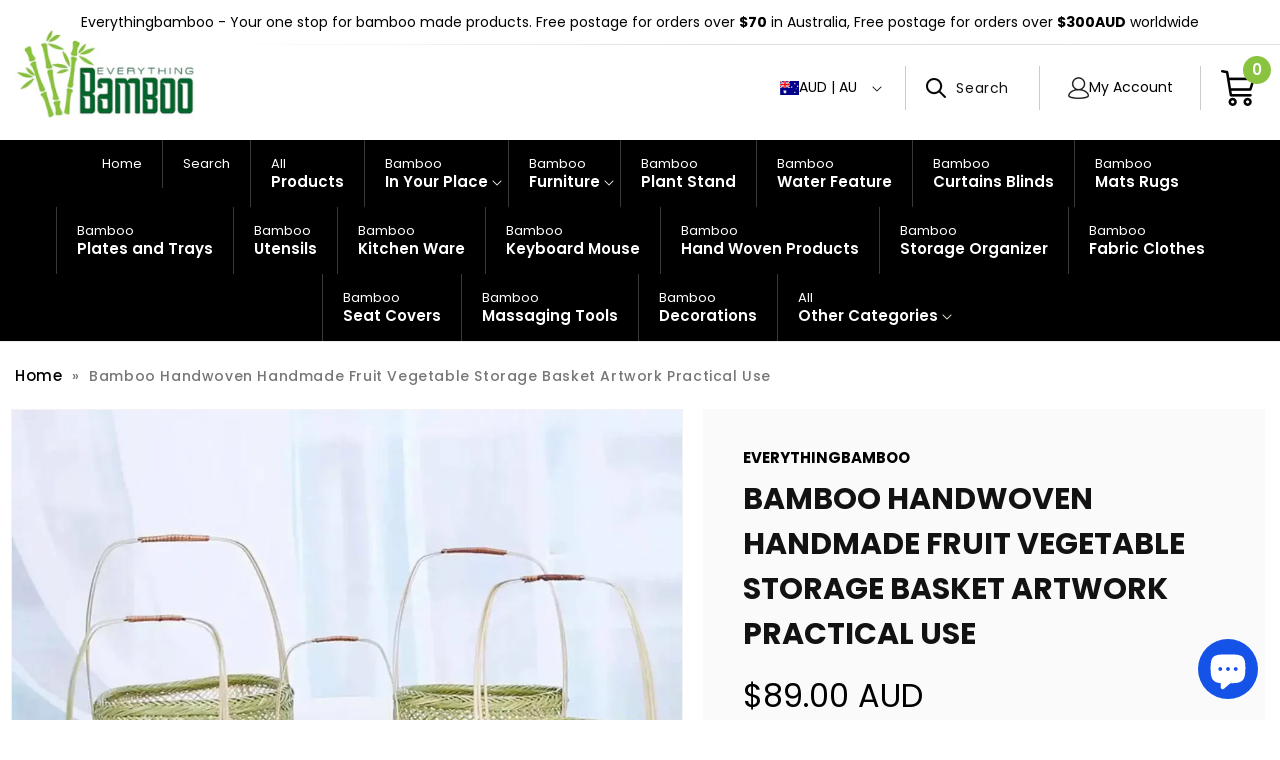

--- FILE ---
content_type: text/html; charset=utf-8
request_url: https://everythingbamboo.com.au/products/bamboo-handwoven-handmade-fruit-vegetable-storage-basket-artwork-practical-use
body_size: 73433
content:
<!doctype html>
<html class="no-js" lang="en">
<head><!-- SEOAnt Speed Up Script --><script>
const AllowUrlArray_SEOAnt = ['cdn.nfcube.com', 'cdnv2.mycustomizer.com'];
const ForbidUrlArray_SEOAnt = [];
window.WhiteUrlArray_SEOAnt = AllowUrlArray_SEOAnt.map(src => new RegExp(src, 'i'));
window.BlackUrlArray_SEOAnt = ForbidUrlArray_SEOAnt.map(src => new RegExp(src, 'i'));
</script>
<script>
// Limit output
class AllowJsPlugin{constructor(e){const attrArr=["default","defer","async"];this.listener=this.handleListener.bind(this,e),this.jsArr=[],this.attribute=attrArr.reduce(((e,t)=>({...e,[t]:[]})),{});const t=this;e.forEach((e=>window.addEventListener(e,t.listener,{passive:!0})))}handleListener(e){const t=this;return e.forEach((e=>window.removeEventListener(e,t.listener))),"complete"===document.readyState?this.handleDOM():document.addEventListener("readystatechange",(e=>{if("complete"===e.target.readyState)return setTimeout(t.handleDOM.bind(t),1)}))}async handleDOM(){this.pauseEvent(),this.pauseJQuery(),this.getScripts(),this.beforeScripts();for(const e of Object.keys(this.attribute))await this.changeScripts(this.attribute[e]);for(const e of["DOMContentLoaded","readystatechange"])await this.requestRedraw(),document.dispatchEvent(new Event("allowJS-"+e));document.lightJSonreadystatechange&&document.lightJSonreadystatechange();for(const e of["DOMContentLoaded","load"])await this.requestRedraw(),window.dispatchEvent(new Event("allowJS-"+e));await this.requestRedraw(),window.lightJSonload&&window.lightJSonload(),await this.requestRedraw(),this.jsArr.forEach((e=>e(window).trigger("allowJS-jquery-load"))),window.dispatchEvent(new Event("allowJS-pageshow")),await this.requestRedraw(),window.lightJSonpageshow&&window.lightJSonpageshow()}async requestRedraw(){return new Promise((e=>requestAnimationFrame(e)))}getScripts(){document.querySelectorAll("script[type=AllowJs]").forEach((e=>{e.hasAttribute("src")?e.hasAttribute("async")&&e.async?this.attribute.async.push(e):e.hasAttribute("defer")&&e.defer?this.attribute.defer.push(e):this.attribute.default.push(e):this.attribute.default.push(e)}))}beforeScripts(){const e=this,t=Object.keys(this.attribute).reduce(((t,n)=>[...t,...e.attribute[n]]),[]),n=document.createDocumentFragment();t.forEach((e=>{const t=e.getAttribute("src");if(!t)return;const s=document.createElement("link");s.href=t,s.rel="preload",s.as="script",n.appendChild(s)})),document.head.appendChild(n)}async changeScripts(e){let t;for(;t=e.shift();)await this.requestRedraw(),new Promise((e=>{const n=document.createElement("script");[...t.attributes].forEach((e=>{"type"!==e.nodeName&&n.setAttribute(e.nodeName,e.nodeValue)})),t.hasAttribute("src")?(n.addEventListener("load",e),n.addEventListener("error",e)):(n.text=t.text,e()),t.parentNode.replaceChild(n,t)}))}pauseEvent(){const e={};[{obj:document,name:"DOMContentLoaded"},{obj:window,name:"DOMContentLoaded"},{obj:window,name:"load"},{obj:window,name:"pageshow"},{obj:document,name:"readystatechange"}].map((t=>function(t,n){function s(n){return e[t].list.indexOf(n)>=0?"allowJS-"+n:n}e[t]||(e[t]={list:[n],add:t.addEventListener,remove:t.removeEventListener},t.addEventListener=(...n)=>{n[0]=s(n[0]),e[t].add.apply(t,n)},t.removeEventListener=(...n)=>{n[0]=s(n[0]),e[t].remove.apply(t,n)})}(t.obj,t.name))),[{obj:document,name:"onreadystatechange"},{obj:window,name:"onpageshow"}].map((e=>function(e,t){let n=e[t];Object.defineProperty(e,t,{get:()=>n||function(){},set:s=>{e["allowJS"+t]=n=s}})}(e.obj,e.name)))}pauseJQuery(){const e=this;let t=window.jQuery;Object.defineProperty(window,"jQuery",{get:()=>t,set(n){if(!n||!n.fn||!e.jsArr.includes(n))return void(t=n);n.fn.ready=n.fn.init.prototype.ready=e=>{e.bind(document)(n)};const s=n.fn.on;n.fn.on=n.fn.init.prototype.on=function(...e){if(window!==this[0])return s.apply(this,e),this;const t=e=>e.split(" ").map((e=>"load"===e||0===e.indexOf("load.")?"allowJS-jquery-load":e)).join(" ");return"string"==typeof e[0]||e[0]instanceof String?(e[0]=t(e[0]),s.apply(this,e),this):("object"==typeof e[0]&&Object.keys(e[0]).forEach((n=>{delete Object.assign(e[0],{[t(n)]:e[0][n]})[n]})),s.apply(this,e),this)},e.jsArr.push(n),t=n}})}}new AllowJsPlugin(["keydown","wheel","mouseenter","mousemove","mouseleave","touchstart","touchmove","touchend"]);
</script>
<script>
"use strict";function SEOAnt_toConsumableArray(t){if(Array.isArray(t)){for(var e=0,r=Array(t.length);e<t.length;e++)r[e]=t[e];return r}return Array.from(t)}function _0x960a(t,e){var r=_0x3840();return(_0x960a=function(t,e){return t-=247,r[t]})(t,e)}function _0x3840(){var t=["defineProperties","application/javascript","preventDefault","4990555yeBSbh","addEventListener","set","setAttribute","bind","getAttribute","parentElement","WhiteUrlArray_SEOAnt","listener","toString","toLowerCase","every","touchend","SEOAnt scripts can't be lazy loaded","keydown","touchstart","removeChild","length","58IusxNw","BlackUrlArray_SEOAnt","observe","name","value","documentElement","wheel","warn","whitelist","map","tagName","402345HpbWDN","getOwnPropertyDescriptor","head","type","touchmove","removeEventListener","8160iwggKQ","call","beforescriptexecute","some","string","options","push","appendChild","blacklisted","querySelectorAll","5339295FeRgGa","4OtFDAr","filter","57211uwpiMx","nodeType","createElement","src","13296210cxmbJp",'script[type="',"1744290Faeint","test","forEach","script","blacklist","attributes","get","$&","744DdtCNR"];return(_0x3840=function(){return t})()}var _extends=Object.assign||function(t){for(var e=1;e<arguments.length;e++){var r=arguments[e];for(var n in r)Object.prototype.hasOwnProperty.call(r,n)&&(t[n]=r[n])}return t},_slicedToArray=function(){function t(t,e){var r=[],n=!0,o=!1,i=void 0;try{for(var a,c=t[Symbol.iterator]();!(n=(a=c.next()).done)&&(r.push(a.value),!e||r.length!==e);n=!0);}catch(t){o=!0,i=t}finally{try{!n&&c.return&&c.return()}finally{if(o)throw i}}return r}return function(e,r){if(Array.isArray(e))return e;if(Symbol.iterator in Object(e))return t(e,r);throw new TypeError("Invalid attempt to destructure non-iterable instance")}}(),_typeof="function"==typeof Symbol&&"symbol"==typeof Symbol.iterator?function(t){return typeof t}:function(t){return t&&"function"==typeof Symbol&&t.constructor===Symbol&&t!==Symbol.prototype?"symbol":typeof t};(function(t,e){for(var r=_0x960a,n=t();[];)try{if(531094===parseInt(r(306))/1+-parseInt(r(295))/2*(parseInt(r(312))/3)+-parseInt(r(257))/4*(parseInt(r(277))/5)+-parseInt(r(265))/6+-parseInt(r(259))/7*(-parseInt(r(273))/8)+-parseInt(r(256))/9+parseInt(r(263))/10)break;n.push(n.shift())}catch(t){n.push(n.shift())}})(_0x3840),function(){var t=_0x960a,e="javascript/blocked",r={blacklist:window[t(296)],whitelist:window[t(284)]},n={blacklisted:[]},o=function(n,o){return n&&(!o||o!==e)&&(!r.blacklist||r[t(269)][t(249)](function(e){return e[t(266)](n)}))&&(!r[t(303)]||r.whitelist[t(288)](function(e){return!e[t(266)](n)}))},i=function(e){var n=t,o=e[n(282)](n(262));return r[n(269)]&&r.blacklist[n(288)](function(t){return!t.test(o)})||r[n(303)]&&r.whitelist[n(249)](function(t){return t[n(266)](o)})},a=new MutationObserver(function(r){for(var i=t,a=0;a<r[i(294)];a++)for(var c=r[a].addedNodes,u=0;u<c.length;u++)!function(t){var r=c[t];if(1===r[i(260)]&&"SCRIPT"===r[i(305)]){var a=r[i(262)],u=r[i(309)];if(o(a,u)){n.blacklisted[i(252)]([r,r.type]),r[i(309)]=e;var s=function t(n){var o=i;r[o(282)](o(309))===e&&n[o(276)](),r[o(311)](o(248),t)};r[i(278)](i(248),s),r[i(283)]&&r[i(283)][i(293)](r)}}}(u)});a[t(297)](document[t(300)],{childList:!![],subtree:!![]});var c=/[|\{}()\[\]^$+*?.]/g,u=function(){for(var o=arguments.length,u=Array(o),s=0;s<o;s++)u[s]=arguments[s];var l=t;u[l(294)]<1?(r[l(269)]=[],r[l(303)]=[]):(r.blacklist&&(r[l(269)]=r.blacklist[l(258)](function(t){return u[l(288)](function(e){var r=l;return(void 0===e?"undefined":_typeof(e))===r(250)?!t.test(e):e instanceof RegExp?t.toString()!==e.toString():void 0})})),r[l(303)]&&(r[l(303)]=[].concat(SEOAnt_toConsumableArray(r[l(303)]),SEOAnt_toConsumableArray(u.map(function(t){var e=l;if("string"==typeof t){var n=t.replace(c,e(272)),o=".*"+n+".*";if(r[e(303)][e(288)](function(t){return t[e(286)]()!==o[e(286)]()}))return new RegExp(o)}else if(t instanceof RegExp&&r[e(303)][e(288)](function(r){return r[e(286)]()!==t.toString()}))return t;return null})[l(258)](Boolean)))));for(var f=document[l(255)](l(264)+e+'"]'),p=0;p<f[l(294)];p++){var y=f[p];i(y)&&(n[l(254)][l(252)]([y,l(275)]),y[l(283)][l(293)](y))}var v=0;[].concat(SEOAnt_toConsumableArray(n[l(254)]))[l(267)](function(t,e){var r=_slicedToArray(t,2),o=r[0],a=r[1],c=l;if(i(o)){for(var u=document.createElement("script"),s=0;s<o.attributes.length;s++){var f=o[c(270)][s];f[c(298)]!==c(262)&&f.name!==c(309)&&u.setAttribute(f.name,o.attributes[s][c(299)])}u[c(280)](c(262),o[c(262)]),u.setAttribute("type",a||c(275)),document[c(308)][c(253)](u),n[c(254)].splice(e-v,1),v++}}),r[l(269)]&&r.blacklist.length<1&&a.disconnect()},s=document.createElement,l={src:Object[t(307)](HTMLScriptElement.prototype,t(262)),type:Object[t(307)](HTMLScriptElement.prototype,t(309))};document[t(261)]=function(){for(var r=t,n=arguments.length,i=Array(n),a=0;a<n;a++)i[a]=arguments[a];if(i[0][r(287)]()!==r(268))return s[r(281)](document).apply(void 0,i);var c=s.bind(document).apply(void 0,i);try{Object[r(274)](c,{src:_extends({},l[r(262)],{set:function(t){var n=r;o(t,c[n(309)])&&l.type[n(279)][n(247)](this,e),l[n(262)][n(279)].call(this,t)}}),type:_extends({},l[r(309)],{get:function(){var t=r,n=l[t(309)][t(271)][t(247)](this);return n===e||o(this[t(262)],n)?null:n},set:function(t){var n=r,i=o(c[n(262)],c[n(309)])?e:t;l.type[n(279)][n(247)](this,i)}})}),c.setAttribute=function(t,e){var n=r;t===n(309)||t===n(262)?c[t]=e:HTMLScriptElement.prototype[n(280)][n(247)](c,t,e)}}catch(t){console[r(302)](r(290),t)}return c},[t(291),"mousemove",t(289),t(310),t(292),t(301)][t(304)](function(t){return{type:t,listener:function(){return u()},options:{passive:!![]}}}).forEach(function(e){var r=t;document[r(278)](e[r(309)],e[r(285)],e[r(251)])})}();
</script>
<!-- /SEOAnt Speed Up Script -->


    <meta name="msvalidate.01" content="C52A21957B8FA56B0FE3E57E6DE44FAF" />
    <meta name="google-site-verification" content="YCPXqla8mugK4JK8W1lgxyRKpXxEHaN1K3YDx-D7_r4" />
    <!-- Google Tag Manager -->
    <script>(function(w,d,s,l,i){w[l]=w[l]||[];w[l].push({'gtm.start':
    new Date().getTime(),event:'gtm.js'});var f=d.getElementsByTagName(s)[0],
    j=d.createElement(s),dl=l!='dataLayer'?'&l='+l:'';j.async=true;j.src=
    'https://www.googletagmanager.com/gtm.js?id='+i+dl;f.parentNode.insertBefore(j,f);
    })(window,document,'script','dataLayer','GTM-NNTMMDM');</script>
    <!-- End Google Tag Manager -->
    
    <meta charset="utf-8">
    <meta http-equiv="X-UA-Compatible" content="IE=edge">
    <meta name="viewport" content="width=device-width,initial-scale=1">
    <meta name="theme-color" content="">
    <link
      rel="stylesheet"
      href="https://cdn.jsdelivr.net/gh/lipis/flag-icons@6.6.6/css/flag-icons.min.css"
    />
    <link rel="canonical" href="https://everythingbamboo.com.au/products/bamboo-handwoven-handmade-fruit-vegetable-storage-basket-artwork-practical-use">
    <link rel="preconnect" href="https://cdn.shopify.com" crossorigin>
    <script src="https://ajax.googleapis.com/ajax/libs/jquery/3.6.1/jquery.min.js"></script>
    <script src="https://cdnjs.cloudflare.com/ajax/libs/slick-carousel/1.8.1/slick.min.js"></script>
    <link rel="stylesheet" href="https://cdnjs.cloudflare.com/ajax/libs/font-awesome/4.7.0/css/font-awesome.min.css">
    <link rel="stylesheet" href="https://cdnjs.cloudflare.com/ajax/libs/slick-carousel/1.8.1/slick.min.css"/>
    <link href="https://fonts.googleapis.com/css2?family=Poppins:ital,wght@0,100;0,200;0,300;0,400;0,500;0,600;0,700;0,800;0,900;1,100;1,200;1,300;1,400;1,500;1,600;1,700;1,800;1,900&display=swap" rel="stylesheet"><link rel="icon" type="image/png" href="//everythingbamboo.com.au/cdn/shop/files/PNG_small_no_background.png?crop=center&height=32&v=1628038749&width=32"><link rel="preconnect" href="https://fonts.shopifycdn.com" crossorigin><title>
      Bamboo Handwoven Handmade Fruit Vegetable Storage Basket Artwork Prac
 &ndash; everythingbamboo</title>

    
      <meta name="description" content="Welcome to wooden world!!!  Make your choice (please select from the dropbox above): 5 Sizes Set---please refer detailed dimensions through product photo Extra Large---as shows in photo For storing fruits, vegetables and other kitchen items 100% Handmade, takes a very long time to make one Good quality. Non-toxic, natu">
    

    

<meta property="og:site_name" content="everythingbamboo">
<meta property="og:url" content="https://everythingbamboo.com.au/products/bamboo-handwoven-handmade-fruit-vegetable-storage-basket-artwork-practical-use">
<meta property="og:title" content="Bamboo Handwoven Handmade Fruit Vegetable Storage Basket Artwork Prac">
<meta property="og:type" content="product">
<meta property="og:description" content="Welcome to wooden world!!!  Make your choice (please select from the dropbox above): 5 Sizes Set---please refer detailed dimensions through product photo Extra Large---as shows in photo For storing fruits, vegetables and other kitchen items 100% Handmade, takes a very long time to make one Good quality. Non-toxic, natu"><meta property="og:image" content="http://everythingbamboo.com.au/cdn/shop/products/Bamboo-Handwoven-Handmade-Fruit-Vegetable-Storage-Basket-Artwork-Practical-Use-everythingbamboo-1661892856.jpg?v=1661892857">
  <meta property="og:image:secure_url" content="https://everythingbamboo.com.au/cdn/shop/products/Bamboo-Handwoven-Handmade-Fruit-Vegetable-Storage-Basket-Artwork-Practical-Use-everythingbamboo-1661892856.jpg?v=1661892857">
  <meta property="og:image:width" content="1125">
  <meta property="og:image:height" content="1027"><meta property="og:price:amount" content="59.00">
  <meta property="og:price:currency" content="AUD"><meta name="twitter:site" content="@everythingbamb1"><meta name="twitter:card" content="summary_large_image">
<meta name="twitter:title" content="Bamboo Handwoven Handmade Fruit Vegetable Storage Basket Artwork Prac">
<meta name="twitter:description" content="Welcome to wooden world!!!  Make your choice (please select from the dropbox above): 5 Sizes Set---please refer detailed dimensions through product photo Extra Large---as shows in photo For storing fruits, vegetables and other kitchen items 100% Handmade, takes a very long time to make one Good quality. Non-toxic, natu">


    <script src="//everythingbamboo.com.au/cdn/shop/t/8/assets/constants.js?v=95358004781563950421686544840" defer="defer"></script>
    <script src="//everythingbamboo.com.au/cdn/shop/t/8/assets/pubsub.js?v=2921868252632587581686544840" defer="defer"></script>
    <script src="//everythingbamboo.com.au/cdn/shop/t/8/assets/global.js?v=66324504993123535761686544840" defer="defer"></script>
    <script src="//everythingbamboo.com.au/cdn/shop/t/8/assets/custom.js?v=125535927988318446611686544840" defer="defer"></script>
    <script>window.performance && window.performance.mark && window.performance.mark('shopify.content_for_header.start');</script><meta name="google-site-verification" content="YVg08cXtcxvNpyQT3WLSD2wdGSQ5vUr6Fot9KyEd0Wg">
<meta id="shopify-digital-wallet" name="shopify-digital-wallet" content="/22933443/digital_wallets/dialog">
<meta name="shopify-checkout-api-token" content="af81a6119d577ba6d0c28a0f1a3940a3">
<meta id="in-context-paypal-metadata" data-shop-id="22933443" data-venmo-supported="false" data-environment="production" data-locale="en_US" data-paypal-v4="true" data-currency="AUD">
<link rel="alternate" type="application/json+oembed" href="https://everythingbamboo.com.au/products/bamboo-handwoven-handmade-fruit-vegetable-storage-basket-artwork-practical-use.oembed">
<script async="async" src="/checkouts/internal/preloads.js?locale=en-AU"></script>
<link rel="preconnect" href="https://shop.app" crossorigin="anonymous">
<script async="async" src="https://shop.app/checkouts/internal/preloads.js?locale=en-AU&shop_id=22933443" crossorigin="anonymous"></script>
<script id="apple-pay-shop-capabilities" type="application/json">{"shopId":22933443,"countryCode":"AU","currencyCode":"AUD","merchantCapabilities":["supports3DS"],"merchantId":"gid:\/\/shopify\/Shop\/22933443","merchantName":"everythingbamboo","requiredBillingContactFields":["postalAddress","email","phone"],"requiredShippingContactFields":["postalAddress","email","phone"],"shippingType":"shipping","supportedNetworks":["visa","masterCard","amex","jcb"],"total":{"type":"pending","label":"everythingbamboo","amount":"1.00"},"shopifyPaymentsEnabled":true,"supportsSubscriptions":true}</script>
<script id="shopify-features" type="application/json">{"accessToken":"af81a6119d577ba6d0c28a0f1a3940a3","betas":["rich-media-storefront-analytics"],"domain":"everythingbamboo.com.au","predictiveSearch":true,"shopId":22933443,"locale":"en"}</script>
<script>var Shopify = Shopify || {};
Shopify.shop = "everythingbamboo.myshopify.com";
Shopify.locale = "en";
Shopify.currency = {"active":"AUD","rate":"1.0"};
Shopify.country = "AU";
Shopify.theme = {"name":"QeRetail(Dawn 2.0) - Default Search","id":136716517599,"schema_name":"Dawn","schema_version":"9.0.0","theme_store_id":887,"role":"main"};
Shopify.theme.handle = "null";
Shopify.theme.style = {"id":null,"handle":null};
Shopify.cdnHost = "everythingbamboo.com.au/cdn";
Shopify.routes = Shopify.routes || {};
Shopify.routes.root = "/";</script>
<script type="module">!function(o){(o.Shopify=o.Shopify||{}).modules=!0}(window);</script>
<script>!function(o){function n(){var o=[];function n(){o.push(Array.prototype.slice.apply(arguments))}return n.q=o,n}var t=o.Shopify=o.Shopify||{};t.loadFeatures=n(),t.autoloadFeatures=n()}(window);</script>
<script>
  window.ShopifyPay = window.ShopifyPay || {};
  window.ShopifyPay.apiHost = "shop.app\/pay";
  window.ShopifyPay.redirectState = null;
</script>
<script id="shop-js-analytics" type="application/json">{"pageType":"product"}</script>
<script defer="defer" async type="module" src="//everythingbamboo.com.au/cdn/shopifycloud/shop-js/modules/v2/client.init-shop-cart-sync_WVOgQShq.en.esm.js"></script>
<script defer="defer" async type="module" src="//everythingbamboo.com.au/cdn/shopifycloud/shop-js/modules/v2/chunk.common_C_13GLB1.esm.js"></script>
<script defer="defer" async type="module" src="//everythingbamboo.com.au/cdn/shopifycloud/shop-js/modules/v2/chunk.modal_CLfMGd0m.esm.js"></script>
<script type="module">
  await import("//everythingbamboo.com.au/cdn/shopifycloud/shop-js/modules/v2/client.init-shop-cart-sync_WVOgQShq.en.esm.js");
await import("//everythingbamboo.com.au/cdn/shopifycloud/shop-js/modules/v2/chunk.common_C_13GLB1.esm.js");
await import("//everythingbamboo.com.au/cdn/shopifycloud/shop-js/modules/v2/chunk.modal_CLfMGd0m.esm.js");

  window.Shopify.SignInWithShop?.initShopCartSync?.({"fedCMEnabled":true,"windoidEnabled":true});

</script>
<script>
  window.Shopify = window.Shopify || {};
  if (!window.Shopify.featureAssets) window.Shopify.featureAssets = {};
  window.Shopify.featureAssets['shop-js'] = {"shop-cart-sync":["modules/v2/client.shop-cart-sync_DuR37GeY.en.esm.js","modules/v2/chunk.common_C_13GLB1.esm.js","modules/v2/chunk.modal_CLfMGd0m.esm.js"],"init-fed-cm":["modules/v2/client.init-fed-cm_BucUoe6W.en.esm.js","modules/v2/chunk.common_C_13GLB1.esm.js","modules/v2/chunk.modal_CLfMGd0m.esm.js"],"shop-toast-manager":["modules/v2/client.shop-toast-manager_B0JfrpKj.en.esm.js","modules/v2/chunk.common_C_13GLB1.esm.js","modules/v2/chunk.modal_CLfMGd0m.esm.js"],"init-shop-cart-sync":["modules/v2/client.init-shop-cart-sync_WVOgQShq.en.esm.js","modules/v2/chunk.common_C_13GLB1.esm.js","modules/v2/chunk.modal_CLfMGd0m.esm.js"],"shop-button":["modules/v2/client.shop-button_B_U3bv27.en.esm.js","modules/v2/chunk.common_C_13GLB1.esm.js","modules/v2/chunk.modal_CLfMGd0m.esm.js"],"init-windoid":["modules/v2/client.init-windoid_DuP9q_di.en.esm.js","modules/v2/chunk.common_C_13GLB1.esm.js","modules/v2/chunk.modal_CLfMGd0m.esm.js"],"shop-cash-offers":["modules/v2/client.shop-cash-offers_BmULhtno.en.esm.js","modules/v2/chunk.common_C_13GLB1.esm.js","modules/v2/chunk.modal_CLfMGd0m.esm.js"],"pay-button":["modules/v2/client.pay-button_CrPSEbOK.en.esm.js","modules/v2/chunk.common_C_13GLB1.esm.js","modules/v2/chunk.modal_CLfMGd0m.esm.js"],"init-customer-accounts":["modules/v2/client.init-customer-accounts_jNk9cPYQ.en.esm.js","modules/v2/client.shop-login-button_DJ5ldayH.en.esm.js","modules/v2/chunk.common_C_13GLB1.esm.js","modules/v2/chunk.modal_CLfMGd0m.esm.js"],"avatar":["modules/v2/client.avatar_BTnouDA3.en.esm.js"],"checkout-modal":["modules/v2/client.checkout-modal_pBPyh9w8.en.esm.js","modules/v2/chunk.common_C_13GLB1.esm.js","modules/v2/chunk.modal_CLfMGd0m.esm.js"],"init-shop-for-new-customer-accounts":["modules/v2/client.init-shop-for-new-customer-accounts_BUoCy7a5.en.esm.js","modules/v2/client.shop-login-button_DJ5ldayH.en.esm.js","modules/v2/chunk.common_C_13GLB1.esm.js","modules/v2/chunk.modal_CLfMGd0m.esm.js"],"init-customer-accounts-sign-up":["modules/v2/client.init-customer-accounts-sign-up_CnczCz9H.en.esm.js","modules/v2/client.shop-login-button_DJ5ldayH.en.esm.js","modules/v2/chunk.common_C_13GLB1.esm.js","modules/v2/chunk.modal_CLfMGd0m.esm.js"],"init-shop-email-lookup-coordinator":["modules/v2/client.init-shop-email-lookup-coordinator_CzjY5t9o.en.esm.js","modules/v2/chunk.common_C_13GLB1.esm.js","modules/v2/chunk.modal_CLfMGd0m.esm.js"],"shop-follow-button":["modules/v2/client.shop-follow-button_CsYC63q7.en.esm.js","modules/v2/chunk.common_C_13GLB1.esm.js","modules/v2/chunk.modal_CLfMGd0m.esm.js"],"shop-login-button":["modules/v2/client.shop-login-button_DJ5ldayH.en.esm.js","modules/v2/chunk.common_C_13GLB1.esm.js","modules/v2/chunk.modal_CLfMGd0m.esm.js"],"shop-login":["modules/v2/client.shop-login_B9ccPdmx.en.esm.js","modules/v2/chunk.common_C_13GLB1.esm.js","modules/v2/chunk.modal_CLfMGd0m.esm.js"],"lead-capture":["modules/v2/client.lead-capture_D0K_KgYb.en.esm.js","modules/v2/chunk.common_C_13GLB1.esm.js","modules/v2/chunk.modal_CLfMGd0m.esm.js"],"payment-terms":["modules/v2/client.payment-terms_BWmiNN46.en.esm.js","modules/v2/chunk.common_C_13GLB1.esm.js","modules/v2/chunk.modal_CLfMGd0m.esm.js"]};
</script>
<script>(function() {
  var isLoaded = false;
  function asyncLoad() {
    if (isLoaded) return;
    isLoaded = true;
    var urls = ["https:\/\/sdks.automizely.com\/conversions\/v1\/conversions.js?app_connection_id=da2518f54e1945d08c9c9bcc44052cea\u0026mapped_org_id=7e22a4541d14bee6fcd8252933fddf22_v1\u0026shop=everythingbamboo.myshopify.com","\/\/cdn.shopify.com\/proxy\/ba58f5a848dcf8474fd53418615619d4ba840bb4522a14b4ca91cdc826be9a66\/bingshoppingtool-t2app-prod.trafficmanager.net\/uet\/tracking_script?shop=everythingbamboo.myshopify.com\u0026sp-cache-control=cHVibGljLCBtYXgtYWdlPTkwMA","https:\/\/sdks.automizely.com\/recommendations\/v1\/pz-recommendations.umd.js?connection_id=8920e58fefa40c2e7af97e60bfd89e27_v1\u0026org_id=7e22a4541d14bee6fcd8252933fddf22_v1\u0026app_key=everythingbamboo\u0026app_name=personalization\u0026shop=everythingbamboo.myshopify.com","https:\/\/cdn.recovermycart.com\/scripts\/keepcart\/CartJS.min.js?shop=everythingbamboo.myshopify.com\u0026shop=everythingbamboo.myshopify.com"];
    for (var i = 0; i < urls.length; i++) {
      var s = document.createElement('script');
      s.type = 'text/javascript';
      if (AllowUrlArray_SEOAnt.filter(u => urls[i].indexOf(u) > -1).length === 0) s.type = 'AllowJs'; s.async = true;
      s.src = urls[i];
      var x = document.getElementsByTagName('script')[0];
      x.parentNode.insertBefore(s, x);
    }
  };
  if(window.attachEvent) {
    window.attachEvent('onload', asyncLoad);
  } else {
    window.addEventListener('load', asyncLoad, false);
  }
})();</script>
<script id="__st">var __st={"a":22933443,"offset":36000,"reqid":"521e77b2-d087-41e8-9c93-da484477f776-1769558572","pageurl":"everythingbamboo.com.au\/products\/bamboo-handwoven-handmade-fruit-vegetable-storage-basket-artwork-practical-use","u":"1300102d9587","p":"product","rtyp":"product","rid":3877082398799};</script>
<script>window.ShopifyPaypalV4VisibilityTracking = true;</script>
<script id="captcha-bootstrap">!function(){'use strict';const t='contact',e='account',n='new_comment',o=[[t,t],['blogs',n],['comments',n],[t,'customer']],c=[[e,'customer_login'],[e,'guest_login'],[e,'recover_customer_password'],[e,'create_customer']],r=t=>t.map((([t,e])=>`form[action*='/${t}']:not([data-nocaptcha='true']) input[name='form_type'][value='${e}']`)).join(','),a=t=>()=>t?[...document.querySelectorAll(t)].map((t=>t.form)):[];function s(){const t=[...o],e=r(t);return a(e)}const i='password',u='form_key',d=['recaptcha-v3-token','g-recaptcha-response','h-captcha-response',i],f=()=>{try{return window.sessionStorage}catch{return}},m='__shopify_v',_=t=>t.elements[u];function p(t,e,n=!1){try{const o=window.sessionStorage,c=JSON.parse(o.getItem(e)),{data:r}=function(t){const{data:e,action:n}=t;return t[m]||n?{data:e,action:n}:{data:t,action:n}}(c);for(const[e,n]of Object.entries(r))t.elements[e]&&(t.elements[e].value=n);n&&o.removeItem(e)}catch(o){console.error('form repopulation failed',{error:o})}}const l='form_type',E='cptcha';function T(t){t.dataset[E]=!0}const w=window,h=w.document,L='Shopify',v='ce_forms',y='captcha';let A=!1;((t,e)=>{const n=(g='f06e6c50-85a8-45c8-87d0-21a2b65856fe',I='https://cdn.shopify.com/shopifycloud/storefront-forms-hcaptcha/ce_storefront_forms_captcha_hcaptcha.v1.5.2.iife.js',D={infoText:'Protected by hCaptcha',privacyText:'Privacy',termsText:'Terms'},(t,e,n)=>{const o=w[L][v],c=o.bindForm;if(c)return c(t,g,e,D).then(n);var r;o.q.push([[t,g,e,D],n]),r=I,A||(h.body.append(Object.assign(h.createElement('script'),{id:'captcha-provider',async:!0,src:r})),A=!0)});var g,I,D;w[L]=w[L]||{},w[L][v]=w[L][v]||{},w[L][v].q=[],w[L][y]=w[L][y]||{},w[L][y].protect=function(t,e){n(t,void 0,e),T(t)},Object.freeze(w[L][y]),function(t,e,n,w,h,L){const[v,y,A,g]=function(t,e,n){const i=e?o:[],u=t?c:[],d=[...i,...u],f=r(d),m=r(i),_=r(d.filter((([t,e])=>n.includes(e))));return[a(f),a(m),a(_),s()]}(w,h,L),I=t=>{const e=t.target;return e instanceof HTMLFormElement?e:e&&e.form},D=t=>v().includes(t);t.addEventListener('submit',(t=>{const e=I(t);if(!e)return;const n=D(e)&&!e.dataset.hcaptchaBound&&!e.dataset.recaptchaBound,o=_(e),c=g().includes(e)&&(!o||!o.value);(n||c)&&t.preventDefault(),c&&!n&&(function(t){try{if(!f())return;!function(t){const e=f();if(!e)return;const n=_(t);if(!n)return;const o=n.value;o&&e.removeItem(o)}(t);const e=Array.from(Array(32),(()=>Math.random().toString(36)[2])).join('');!function(t,e){_(t)||t.append(Object.assign(document.createElement('input'),{type:'hidden',name:u})),t.elements[u].value=e}(t,e),function(t,e){const n=f();if(!n)return;const o=[...t.querySelectorAll(`input[type='${i}']`)].map((({name:t})=>t)),c=[...d,...o],r={};for(const[a,s]of new FormData(t).entries())c.includes(a)||(r[a]=s);n.setItem(e,JSON.stringify({[m]:1,action:t.action,data:r}))}(t,e)}catch(e){console.error('failed to persist form',e)}}(e),e.submit())}));const S=(t,e)=>{t&&!t.dataset[E]&&(n(t,e.some((e=>e===t))),T(t))};for(const o of['focusin','change'])t.addEventListener(o,(t=>{const e=I(t);D(e)&&S(e,y())}));const B=e.get('form_key'),M=e.get(l),P=B&&M;t.addEventListener('DOMContentLoaded',(()=>{const t=y();if(P)for(const e of t)e.elements[l].value===M&&p(e,B);[...new Set([...A(),...v().filter((t=>'true'===t.dataset.shopifyCaptcha))])].forEach((e=>S(e,t)))}))}(h,new URLSearchParams(w.location.search),n,t,e,['guest_login'])})(!0,!0)}();</script>
<script integrity="sha256-4kQ18oKyAcykRKYeNunJcIwy7WH5gtpwJnB7kiuLZ1E=" data-source-attribution="shopify.loadfeatures" defer="defer" src="//everythingbamboo.com.au/cdn/shopifycloud/storefront/assets/storefront/load_feature-a0a9edcb.js" crossorigin="anonymous"></script>
<script crossorigin="anonymous" defer="defer" src="//everythingbamboo.com.au/cdn/shopifycloud/storefront/assets/shopify_pay/storefront-65b4c6d7.js?v=20250812"></script>
<script data-source-attribution="shopify.dynamic_checkout.dynamic.init">var Shopify=Shopify||{};Shopify.PaymentButton=Shopify.PaymentButton||{isStorefrontPortableWallets:!0,init:function(){window.Shopify.PaymentButton.init=function(){};var t=document.createElement("script");t.src="https://everythingbamboo.com.au/cdn/shopifycloud/portable-wallets/latest/portable-wallets.en.js",t.type="module",document.head.appendChild(t)}};
</script>
<script data-source-attribution="shopify.dynamic_checkout.buyer_consent">
  function portableWalletsHideBuyerConsent(e){var t=document.getElementById("shopify-buyer-consent"),n=document.getElementById("shopify-subscription-policy-button");t&&n&&(t.classList.add("hidden"),t.setAttribute("aria-hidden","true"),n.removeEventListener("click",e))}function portableWalletsShowBuyerConsent(e){var t=document.getElementById("shopify-buyer-consent"),n=document.getElementById("shopify-subscription-policy-button");t&&n&&(t.classList.remove("hidden"),t.removeAttribute("aria-hidden"),n.addEventListener("click",e))}window.Shopify?.PaymentButton&&(window.Shopify.PaymentButton.hideBuyerConsent=portableWalletsHideBuyerConsent,window.Shopify.PaymentButton.showBuyerConsent=portableWalletsShowBuyerConsent);
</script>
<script>
  function portableWalletsCleanup(e){e&&e.src&&console.error("Failed to load portable wallets script "+e.src);var t=document.querySelectorAll("shopify-accelerated-checkout .shopify-payment-button__skeleton, shopify-accelerated-checkout-cart .wallet-cart-button__skeleton"),e=document.getElementById("shopify-buyer-consent");for(let e=0;e<t.length;e++)t[e].remove();e&&e.remove()}function portableWalletsNotLoadedAsModule(e){e instanceof ErrorEvent&&"string"==typeof e.message&&e.message.includes("import.meta")&&"string"==typeof e.filename&&e.filename.includes("portable-wallets")&&(window.removeEventListener("error",portableWalletsNotLoadedAsModule),window.Shopify.PaymentButton.failedToLoad=e,"loading"===document.readyState?document.addEventListener("DOMContentLoaded",window.Shopify.PaymentButton.init):window.Shopify.PaymentButton.init())}window.addEventListener("error",portableWalletsNotLoadedAsModule);
</script>

<script type="module" src="https://everythingbamboo.com.au/cdn/shopifycloud/portable-wallets/latest/portable-wallets.en.js" onError="portableWalletsCleanup(this)" crossorigin="anonymous"></script>
<script nomodule>
  document.addEventListener("DOMContentLoaded", portableWalletsCleanup);
</script>

<link id="shopify-accelerated-checkout-styles" rel="stylesheet" media="screen" href="https://everythingbamboo.com.au/cdn/shopifycloud/portable-wallets/latest/accelerated-checkout-backwards-compat.css" crossorigin="anonymous">
<style id="shopify-accelerated-checkout-cart">
        #shopify-buyer-consent {
  margin-top: 1em;
  display: inline-block;
  width: 100%;
}

#shopify-buyer-consent.hidden {
  display: none;
}

#shopify-subscription-policy-button {
  background: none;
  border: none;
  padding: 0;
  text-decoration: underline;
  font-size: inherit;
  cursor: pointer;
}

#shopify-subscription-policy-button::before {
  box-shadow: none;
}

      </style>
<script id="sections-script" data-sections="header" defer="defer" src="//everythingbamboo.com.au/cdn/shop/t/8/compiled_assets/scripts.js?v=2584"></script>
<script>window.performance && window.performance.mark && window.performance.mark('shopify.content_for_header.end');</script>


    <style data-shopify>
      @font-face {
  font-family: Poppins;
  font-weight: 400;
  font-style: normal;
  font-display: swap;
  src: url("//everythingbamboo.com.au/cdn/fonts/poppins/poppins_n4.0ba78fa5af9b0e1a374041b3ceaadf0a43b41362.woff2") format("woff2"),
       url("//everythingbamboo.com.au/cdn/fonts/poppins/poppins_n4.214741a72ff2596839fc9760ee7a770386cf16ca.woff") format("woff");
}

      @font-face {
  font-family: Poppins;
  font-weight: 700;
  font-style: normal;
  font-display: swap;
  src: url("//everythingbamboo.com.au/cdn/fonts/poppins/poppins_n7.56758dcf284489feb014a026f3727f2f20a54626.woff2") format("woff2"),
       url("//everythingbamboo.com.au/cdn/fonts/poppins/poppins_n7.f34f55d9b3d3205d2cd6f64955ff4b36f0cfd8da.woff") format("woff");
}

      @font-face {
  font-family: Poppins;
  font-weight: 400;
  font-style: italic;
  font-display: swap;
  src: url("//everythingbamboo.com.au/cdn/fonts/poppins/poppins_i4.846ad1e22474f856bd6b81ba4585a60799a9f5d2.woff2") format("woff2"),
       url("//everythingbamboo.com.au/cdn/fonts/poppins/poppins_i4.56b43284e8b52fc64c1fd271f289a39e8477e9ec.woff") format("woff");
}

      @font-face {
  font-family: Poppins;
  font-weight: 700;
  font-style: italic;
  font-display: swap;
  src: url("//everythingbamboo.com.au/cdn/fonts/poppins/poppins_i7.42fd71da11e9d101e1e6c7932199f925f9eea42d.woff2") format("woff2"),
       url("//everythingbamboo.com.au/cdn/fonts/poppins/poppins_i7.ec8499dbd7616004e21155106d13837fff4cf556.woff") format("woff");
}

      @font-face {
  font-family: Poppins;
  font-weight: 700;
  font-style: normal;
  font-display: swap;
  src: url("//everythingbamboo.com.au/cdn/fonts/poppins/poppins_n7.56758dcf284489feb014a026f3727f2f20a54626.woff2") format("woff2"),
       url("//everythingbamboo.com.au/cdn/fonts/poppins/poppins_n7.f34f55d9b3d3205d2cd6f64955ff4b36f0cfd8da.woff") format("woff");
}


      :root {
        --font-body-family: Poppins, sans-serif;
        --font-body-style: normal;
        --font-body-weight: 400;
        --font-body-weight-bold: 700;

        --font-heading-family: Poppins, sans-serif;
        --font-heading-style: normal;
        --font-heading-weight: 700;

        --font-body-scale: 1.0;
        --font-heading-scale: 1.0;

        --color-base-text: 18, 18, 18;
        --color-shadow: 18, 18, 18;
        --color-base-background-1: 255, 255, 255;
        --color-base-background-2: 243, 243, 243;
        --color-base-solid-button-labels: 255, 255, 255;
        --color-base-outline-button-labels: 18, 18, 18;
        --color-base-accent-1: 18, 18, 18;
        --color-base-accent-2: 51, 79, 180;
        --payment-terms-background-color: #ffffff;

        --gradient-base-background-1: #ffffff;
        --gradient-base-background-2: #f3f3f3;
        --gradient-base-accent-1: #121212;
        --gradient-base-accent-2: #334fb4;

        --media-padding: px;
        --media-border-opacity: 0.05;
        --media-border-width: 1px;
        --media-radius: 0px;
        --media-shadow-opacity: 0.0;
        --media-shadow-horizontal-offset: 0px;
        --media-shadow-vertical-offset: 4px;
        --media-shadow-blur-radius: 5px;
        --media-shadow-visible: 0;

        --page-width: 120rem;
        --page-width-margin: 0rem;

        --product-card-image-padding: 0.0rem;
        --product-card-corner-radius: 0.0rem;
        --product-card-text-alignment: left;
        --product-card-border-width: 0.0rem;
        --product-card-border-opacity: 0.1;
        --product-card-shadow-opacity: 0.0;
        --product-card-shadow-visible: 0;
        --product-card-shadow-horizontal-offset: 0.0rem;
        --product-card-shadow-vertical-offset: 0.4rem;
        --product-card-shadow-blur-radius: 0.5rem;

        --collection-card-image-padding: 0.0rem;
        --collection-card-corner-radius: 0.0rem;
        --collection-card-text-alignment: left;
        --collection-card-border-width: 0.0rem;
        --collection-card-border-opacity: 0.1;
        --collection-card-shadow-opacity: 0.0;
        --collection-card-shadow-visible: 0;
        --collection-card-shadow-horizontal-offset: 0.0rem;
        --collection-card-shadow-vertical-offset: 0.4rem;
        --collection-card-shadow-blur-radius: 0.5rem;

        --blog-card-image-padding: 0.0rem;
        --blog-card-corner-radius: 0.0rem;
        --blog-card-text-alignment: left;
        --blog-card-border-width: 0.0rem;
        --blog-card-border-opacity: 0.1;
        --blog-card-shadow-opacity: 0.0;
        --blog-card-shadow-visible: 0;
        --blog-card-shadow-horizontal-offset: 0.0rem;
        --blog-card-shadow-vertical-offset: 0.4rem;
        --blog-card-shadow-blur-radius: 0.5rem;

        --badge-corner-radius: 4.0rem;

        --popup-border-width: 1px;
        --popup-border-opacity: 0.1;
        --popup-corner-radius: 0px;
        --popup-shadow-opacity: 0.0;
        --popup-shadow-horizontal-offset: 0px;
        --popup-shadow-vertical-offset: 4px;
        --popup-shadow-blur-radius: 5px;

        --drawer-border-width: 1px;
        --drawer-border-opacity: 0.1;
        --drawer-shadow-opacity: 0.0;
        --drawer-shadow-horizontal-offset: 0px;
        --drawer-shadow-vertical-offset: 4px;
        --drawer-shadow-blur-radius: 5px;

        --spacing-sections-desktop: 0px;
        --spacing-sections-mobile: 0px;

        --grid-desktop-vertical-spacing: 8px;
        --grid-desktop-horizontal-spacing: 8px;
        --grid-mobile-vertical-spacing: 4px;
        --grid-mobile-horizontal-spacing: 4px;

        --text-boxes-border-opacity: 0.1;
        --text-boxes-border-width: 0px;
        --text-boxes-radius: 0px;
        --text-boxes-shadow-opacity: 0.0;
        --text-boxes-shadow-visible: 0;
        --text-boxes-shadow-horizontal-offset: 0px;
        --text-boxes-shadow-vertical-offset: 4px;
        --text-boxes-shadow-blur-radius: 5px;

        --buttons-radius: 0px;
        --buttons-radius-outset: 0px;
        --buttons-border-width: 1px;
        --buttons-border-opacity: 1.0;
        --buttons-shadow-opacity: 0.0;
        --buttons-shadow-visible: 0;
        --buttons-shadow-horizontal-offset: 0px;
        --buttons-shadow-vertical-offset: 4px;
        --buttons-shadow-blur-radius: 5px;
        --buttons-border-offset: 0px;

        --inputs-radius: 0px;
        --inputs-border-width: 1px;
        --inputs-border-opacity: 0.55;
        --inputs-shadow-opacity: 0.0;
        --inputs-shadow-horizontal-offset: 0px;
        --inputs-margin-offset: 0px;
        --inputs-shadow-vertical-offset: 4px;
        --inputs-shadow-blur-radius: 5px;
        --inputs-radius-outset: 0px;

        --variant-pills-radius: 40px;
        --variant-pills-border-width: 1px;
        --variant-pills-border-opacity: 0.55;
        --variant-pills-shadow-opacity: 0.0;
        --variant-pills-shadow-horizontal-offset: 0px;
        --variant-pills-shadow-vertical-offset: 4px;
        --variant-pills-shadow-blur-radius: 5px;
      }

      *,
      *::before,
      *::after {
        box-sizing: inherit;
      }

      html {
        box-sizing: border-box;
        font-size: calc(var(--font-body-scale) * 62.5%);
        height: 100%;
      }

      body {
        display: grid;
        grid-template-rows: auto auto 1fr auto;
        grid-template-columns: 100%;
        min-height: 100%;
        margin: 0;
        font-size: 1.5rem;
        letter-spacing: 0.06rem;
        line-height: calc(1 + 0.8 / var(--font-body-scale));
        font-family: var(--font-body-family);
        font-style: var(--font-body-style);
        font-weight: var(--font-body-weight);
      }

      @media screen and (min-width: 750px) {
        body {
          font-size: 1.6rem;
        }
      }
    </style>

    <link href="//everythingbamboo.com.au/cdn/shop/t/8/assets/base.css?v=140624990073879848751686544840" rel="stylesheet" type="text/css" media="all" />
    <link href="//everythingbamboo.com.au/cdn/shop/t/8/assets/custom.css?v=10087712834516340971686641501" rel="stylesheet" type="text/css" media="all" />
<link rel="preload" as="font" href="//everythingbamboo.com.au/cdn/fonts/poppins/poppins_n4.0ba78fa5af9b0e1a374041b3ceaadf0a43b41362.woff2" type="font/woff2" crossorigin><link rel="preload" as="font" href="//everythingbamboo.com.au/cdn/fonts/poppins/poppins_n7.56758dcf284489feb014a026f3727f2f20a54626.woff2" type="font/woff2" crossorigin><link rel="stylesheet" href="//everythingbamboo.com.au/cdn/shop/t/8/assets/component-predictive-search.css?v=85913294783299393391686544840" media="print" onload="this.media='all'"><script>document.documentElement.className = document.documentElement.className.replace('no-js', 'js');
    if (Shopify.designMode) {
      document.documentElement.classList.add('shopify-design-mode');
    }
    </script>

    <!--start schema-->
    <script type="application/ld+json">
      {
        "@context": "https://schema.org",
        "@type": "FurnitureStore",
        "name": "Everything Bamboo",
        "image": "https://cdn.shopify.com/s/files/1/2293/3443/files/logo_360x.png?v=1532518635",
        "@id": "",
        "url": "https://everythingbamboo.com.au/",
        "telephone": "0479 167 863",
        "address": {
          "@type": "PostalAddress",
          "streetAddress": "Unit 6/780 Boundary Road, Coopers Plains,",
          "addressLocality": "Brisbane",
          "addressRegion": "QLD",
          "postalCode": "4108",
          "addressCountry": "AU"
        },
        "geo": {
          "@type": "GeoCoordinates",
          "latitude": -27.5685619,
          "longitude": 153.0317848
        },
        "openingHoursSpecification": [{
          "@type": "OpeningHoursSpecification",
          "dayOfWeek": [
            "Monday",
            "Tuesday",
            "Wednesday",
            "Thursday",
            "Friday"
          ],
          "opens": "09:00",
          "closes": "17:00"
        },{
          "@type": "OpeningHoursSpecification",
          "dayOfWeek": "Saturday",
          "opens": "10:00",
          "closes": "17:00"
        }],
        "sameAs": "https://www.facebook.com/everythingbambooaustralia/" 
      }
    </script>
    <!--end schema-->
    
    <script async src="https://www.paypal.com/sdk/js?client-id=AfLFBDEUI8U1FLjbnlvrcplu3Z5ZrMcUce5AYP3tBxqlindDXQYWAGzQPwOHEOgmfTrPRcID2qamMRkf&currency=AUD&components=messages" data-namespace="PayPalSDK"></script>
  <!-- BEGIN app block: shopify://apps/judge-me-reviews/blocks/judgeme_core/61ccd3b1-a9f2-4160-9fe9-4fec8413e5d8 --><!-- Start of Judge.me Core -->






<link rel="dns-prefetch" href="https://cdnwidget.judge.me">
<link rel="dns-prefetch" href="https://cdn.judge.me">
<link rel="dns-prefetch" href="https://cdn1.judge.me">
<link rel="dns-prefetch" href="https://api.judge.me">

<script data-cfasync='false' class='jdgm-settings-script'>window.jdgmSettings={"pagination":5,"disable_web_reviews":false,"badge_no_review_text":"No reviews","badge_n_reviews_text":"{{ n }} review/reviews","hide_badge_preview_if_no_reviews":true,"badge_hide_text":false,"enforce_center_preview_badge":false,"widget_title":"Customer Reviews","widget_open_form_text":"Write a review","widget_close_form_text":"Cancel review","widget_refresh_page_text":"Refresh page","widget_summary_text":"Based on {{ number_of_reviews }} review/reviews","widget_no_review_text":"Be the first to write a review","widget_name_field_text":"Display name","widget_verified_name_field_text":"Verified Name (public)","widget_name_placeholder_text":"Display name","widget_required_field_error_text":"This field is required.","widget_email_field_text":"Email address","widget_verified_email_field_text":"Verified Email (private, can not be edited)","widget_email_placeholder_text":"Your email address","widget_email_field_error_text":"Please enter a valid email address.","widget_rating_field_text":"Rating","widget_review_title_field_text":"Review Title","widget_review_title_placeholder_text":"Give your review a title","widget_review_body_field_text":"Review content","widget_review_body_placeholder_text":"Start writing here...","widget_pictures_field_text":"Picture/Video (optional)","widget_submit_review_text":"Submit Review","widget_submit_verified_review_text":"Submit Verified Review","widget_submit_success_msg_with_auto_publish":"Thank you! Please refresh the page in a few moments to see your review. You can remove or edit your review by logging into \u003ca href='https://judge.me/login' target='_blank' rel='nofollow noopener'\u003eJudge.me\u003c/a\u003e","widget_submit_success_msg_no_auto_publish":"Thank you! Your review will be published as soon as it is approved by the shop admin. You can remove or edit your review by logging into \u003ca href='https://judge.me/login' target='_blank' rel='nofollow noopener'\u003eJudge.me\u003c/a\u003e","widget_show_default_reviews_out_of_total_text":"Showing {{ n_reviews_shown }} out of {{ n_reviews }} reviews.","widget_show_all_link_text":"Show all","widget_show_less_link_text":"Show less","widget_author_said_text":"{{ reviewer_name }} said:","widget_days_text":"{{ n }} days ago","widget_weeks_text":"{{ n }} week/weeks ago","widget_months_text":"{{ n }} month/months ago","widget_years_text":"{{ n }} year/years ago","widget_yesterday_text":"Yesterday","widget_today_text":"Today","widget_replied_text":"\u003e\u003e {{ shop_name }} replied:","widget_read_more_text":"Read more","widget_reviewer_name_as_initial":"","widget_rating_filter_color":"#fbcd0a","widget_rating_filter_see_all_text":"See all reviews","widget_sorting_most_recent_text":"Most Recent","widget_sorting_highest_rating_text":"Highest Rating","widget_sorting_lowest_rating_text":"Lowest Rating","widget_sorting_with_pictures_text":"Only Pictures","widget_sorting_most_helpful_text":"Most Helpful","widget_open_question_form_text":"Ask a question","widget_reviews_subtab_text":"Reviews","widget_questions_subtab_text":"Questions","widget_question_label_text":"Question","widget_answer_label_text":"Answer","widget_question_placeholder_text":"Write your question here","widget_submit_question_text":"Submit Question","widget_question_submit_success_text":"Thank you for your question! We will notify you once it gets answered.","verified_badge_text":"Verified","verified_badge_bg_color":"","verified_badge_text_color":"","verified_badge_placement":"left-of-reviewer-name","widget_review_max_height":"","widget_hide_border":false,"widget_social_share":false,"widget_thumb":false,"widget_review_location_show":false,"widget_location_format":"","all_reviews_include_out_of_store_products":true,"all_reviews_out_of_store_text":"(out of store)","all_reviews_pagination":100,"all_reviews_product_name_prefix_text":"about","enable_review_pictures":true,"enable_question_anwser":false,"widget_theme":"default","review_date_format":"mm/dd/yyyy","default_sort_method":"most-recent","widget_product_reviews_subtab_text":"Product Reviews","widget_shop_reviews_subtab_text":"Shop Reviews","widget_other_products_reviews_text":"Reviews for other products","widget_store_reviews_subtab_text":"Store reviews","widget_no_store_reviews_text":"This store hasn't received any reviews yet","widget_web_restriction_product_reviews_text":"This product hasn't received any reviews yet","widget_no_items_text":"No items found","widget_show_more_text":"Show more","widget_write_a_store_review_text":"Write a Store Review","widget_other_languages_heading":"Reviews in Other Languages","widget_translate_review_text":"Translate review to {{ language }}","widget_translating_review_text":"Translating...","widget_show_original_translation_text":"Show original ({{ language }})","widget_translate_review_failed_text":"Review couldn't be translated.","widget_translate_review_retry_text":"Retry","widget_translate_review_try_again_later_text":"Try again later","show_product_url_for_grouped_product":false,"widget_sorting_pictures_first_text":"Pictures First","show_pictures_on_all_rev_page_mobile":false,"show_pictures_on_all_rev_page_desktop":false,"floating_tab_hide_mobile_install_preference":false,"floating_tab_button_name":"★ Reviews","floating_tab_title":"Let customers speak for us","floating_tab_button_color":"","floating_tab_button_background_color":"","floating_tab_url":"","floating_tab_url_enabled":false,"floating_tab_tab_style":"text","all_reviews_text_badge_text":"Customers rate us {{ shop.metafields.judgeme.all_reviews_rating | round: 1 }}/5 based on {{ shop.metafields.judgeme.all_reviews_count }} reviews.","all_reviews_text_badge_text_branded_style":"{{ shop.metafields.judgeme.all_reviews_rating | round: 1 }} out of 5 stars based on {{ shop.metafields.judgeme.all_reviews_count }} reviews","is_all_reviews_text_badge_a_link":false,"show_stars_for_all_reviews_text_badge":false,"all_reviews_text_badge_url":"","all_reviews_text_style":"branded","all_reviews_text_color_style":"judgeme_brand_color","all_reviews_text_color":"#108474","all_reviews_text_show_jm_brand":true,"featured_carousel_show_header":true,"featured_carousel_title":"Let customers speak for us","testimonials_carousel_title":"Customers are saying","videos_carousel_title":"Real customer stories","cards_carousel_title":"Customers are saying","featured_carousel_count_text":"from {{ n }} reviews","featured_carousel_add_link_to_all_reviews_page":false,"featured_carousel_url":"","featured_carousel_show_images":true,"featured_carousel_autoslide_interval":5,"featured_carousel_arrows_on_the_sides":false,"featured_carousel_height":250,"featured_carousel_width":80,"featured_carousel_image_size":0,"featured_carousel_image_height":250,"featured_carousel_arrow_color":"#eeeeee","verified_count_badge_style":"branded","verified_count_badge_orientation":"horizontal","verified_count_badge_color_style":"judgeme_brand_color","verified_count_badge_color":"#108474","is_verified_count_badge_a_link":false,"verified_count_badge_url":"","verified_count_badge_show_jm_brand":true,"widget_rating_preset_default":5,"widget_first_sub_tab":"product-reviews","widget_show_histogram":true,"widget_histogram_use_custom_color":false,"widget_pagination_use_custom_color":false,"widget_star_use_custom_color":false,"widget_verified_badge_use_custom_color":false,"widget_write_review_use_custom_color":false,"picture_reminder_submit_button":"Upload Pictures","enable_review_videos":false,"mute_video_by_default":false,"widget_sorting_videos_first_text":"Videos First","widget_review_pending_text":"Pending","featured_carousel_items_for_large_screen":3,"social_share_options_order":"Facebook,Twitter","remove_microdata_snippet":true,"disable_json_ld":false,"enable_json_ld_products":false,"preview_badge_show_question_text":false,"preview_badge_no_question_text":"No questions","preview_badge_n_question_text":"{{ number_of_questions }} question/questions","qa_badge_show_icon":false,"qa_badge_position":"same-row","remove_judgeme_branding":false,"widget_add_search_bar":false,"widget_search_bar_placeholder":"Search","widget_sorting_verified_only_text":"Verified only","featured_carousel_theme":"default","featured_carousel_show_rating":true,"featured_carousel_show_title":true,"featured_carousel_show_body":true,"featured_carousel_show_date":false,"featured_carousel_show_reviewer":true,"featured_carousel_show_product":false,"featured_carousel_header_background_color":"#108474","featured_carousel_header_text_color":"#ffffff","featured_carousel_name_product_separator":"reviewed","featured_carousel_full_star_background":"#108474","featured_carousel_empty_star_background":"#dadada","featured_carousel_vertical_theme_background":"#f9fafb","featured_carousel_verified_badge_enable":true,"featured_carousel_verified_badge_color":"#108474","featured_carousel_border_style":"round","featured_carousel_review_line_length_limit":3,"featured_carousel_more_reviews_button_text":"Read more reviews","featured_carousel_view_product_button_text":"View product","all_reviews_page_load_reviews_on":"scroll","all_reviews_page_load_more_text":"Load More Reviews","disable_fb_tab_reviews":false,"enable_ajax_cdn_cache":false,"widget_advanced_speed_features":5,"widget_public_name_text":"displayed publicly like","default_reviewer_name":"John Smith","default_reviewer_name_has_non_latin":true,"widget_reviewer_anonymous":"Anonymous","medals_widget_title":"Judge.me Review Medals","medals_widget_background_color":"#f9fafb","medals_widget_position":"footer_all_pages","medals_widget_border_color":"#f9fafb","medals_widget_verified_text_position":"left","medals_widget_use_monochromatic_version":false,"medals_widget_elements_color":"#108474","show_reviewer_avatar":true,"widget_invalid_yt_video_url_error_text":"Not a YouTube video URL","widget_max_length_field_error_text":"Please enter no more than {0} characters.","widget_show_country_flag":false,"widget_show_collected_via_shop_app":true,"widget_verified_by_shop_badge_style":"light","widget_verified_by_shop_text":"Verified by Shop","widget_show_photo_gallery":false,"widget_load_with_code_splitting":true,"widget_ugc_install_preference":false,"widget_ugc_title":"Made by us, Shared by you","widget_ugc_subtitle":"Tag us to see your picture featured in our page","widget_ugc_arrows_color":"#ffffff","widget_ugc_primary_button_text":"Buy Now","widget_ugc_primary_button_background_color":"#108474","widget_ugc_primary_button_text_color":"#ffffff","widget_ugc_primary_button_border_width":"0","widget_ugc_primary_button_border_style":"none","widget_ugc_primary_button_border_color":"#108474","widget_ugc_primary_button_border_radius":"25","widget_ugc_secondary_button_text":"Load More","widget_ugc_secondary_button_background_color":"#ffffff","widget_ugc_secondary_button_text_color":"#108474","widget_ugc_secondary_button_border_width":"2","widget_ugc_secondary_button_border_style":"solid","widget_ugc_secondary_button_border_color":"#108474","widget_ugc_secondary_button_border_radius":"25","widget_ugc_reviews_button_text":"View Reviews","widget_ugc_reviews_button_background_color":"#ffffff","widget_ugc_reviews_button_text_color":"#108474","widget_ugc_reviews_button_border_width":"2","widget_ugc_reviews_button_border_style":"solid","widget_ugc_reviews_button_border_color":"#108474","widget_ugc_reviews_button_border_radius":"25","widget_ugc_reviews_button_link_to":"judgeme-reviews-page","widget_ugc_show_post_date":true,"widget_ugc_max_width":"800","widget_rating_metafield_value_type":true,"widget_primary_color":"#108474","widget_enable_secondary_color":false,"widget_secondary_color":"#edf5f5","widget_summary_average_rating_text":"{{ average_rating }} out of 5","widget_media_grid_title":"Customer photos \u0026 videos","widget_media_grid_see_more_text":"See more","widget_round_style":false,"widget_show_product_medals":true,"widget_verified_by_judgeme_text":"Verified by Judge.me","widget_show_store_medals":true,"widget_verified_by_judgeme_text_in_store_medals":"Verified by Judge.me","widget_media_field_exceed_quantity_message":"Sorry, we can only accept {{ max_media }} for one review.","widget_media_field_exceed_limit_message":"{{ file_name }} is too large, please select a {{ media_type }} less than {{ size_limit }}MB.","widget_review_submitted_text":"Review Submitted!","widget_question_submitted_text":"Question Submitted!","widget_close_form_text_question":"Cancel","widget_write_your_answer_here_text":"Write your answer here","widget_enabled_branded_link":true,"widget_show_collected_by_judgeme":true,"widget_reviewer_name_color":"","widget_write_review_text_color":"","widget_write_review_bg_color":"","widget_collected_by_judgeme_text":"collected by Judge.me","widget_pagination_type":"standard","widget_load_more_text":"Load More","widget_load_more_color":"#108474","widget_full_review_text":"Full Review","widget_read_more_reviews_text":"Read More Reviews","widget_read_questions_text":"Read Questions","widget_questions_and_answers_text":"Questions \u0026 Answers","widget_verified_by_text":"Verified by","widget_verified_text":"Verified","widget_number_of_reviews_text":"{{ number_of_reviews }} reviews","widget_back_button_text":"Back","widget_next_button_text":"Next","widget_custom_forms_filter_button":"Filters","custom_forms_style":"horizontal","widget_show_review_information":false,"how_reviews_are_collected":"How reviews are collected?","widget_show_review_keywords":false,"widget_gdpr_statement":"How we use your data: We'll only contact you about the review you left, and only if necessary. By submitting your review, you agree to Judge.me's \u003ca href='https://judge.me/terms' target='_blank' rel='nofollow noopener'\u003eterms\u003c/a\u003e, \u003ca href='https://judge.me/privacy' target='_blank' rel='nofollow noopener'\u003eprivacy\u003c/a\u003e and \u003ca href='https://judge.me/content-policy' target='_blank' rel='nofollow noopener'\u003econtent\u003c/a\u003e policies.","widget_multilingual_sorting_enabled":false,"widget_translate_review_content_enabled":false,"widget_translate_review_content_method":"manual","popup_widget_review_selection":"automatically_with_pictures","popup_widget_round_border_style":true,"popup_widget_show_title":true,"popup_widget_show_body":true,"popup_widget_show_reviewer":false,"popup_widget_show_product":true,"popup_widget_show_pictures":true,"popup_widget_use_review_picture":true,"popup_widget_show_on_home_page":true,"popup_widget_show_on_product_page":true,"popup_widget_show_on_collection_page":true,"popup_widget_show_on_cart_page":true,"popup_widget_position":"bottom_left","popup_widget_first_review_delay":5,"popup_widget_duration":5,"popup_widget_interval":5,"popup_widget_review_count":5,"popup_widget_hide_on_mobile":true,"review_snippet_widget_round_border_style":true,"review_snippet_widget_card_color":"#FFFFFF","review_snippet_widget_slider_arrows_background_color":"#FFFFFF","review_snippet_widget_slider_arrows_color":"#000000","review_snippet_widget_star_color":"#108474","show_product_variant":false,"all_reviews_product_variant_label_text":"Variant: ","widget_show_verified_branding":true,"widget_ai_summary_title":"Customers say","widget_ai_summary_disclaimer":"AI-powered review summary based on recent customer reviews","widget_show_ai_summary":false,"widget_show_ai_summary_bg":false,"widget_show_review_title_input":true,"redirect_reviewers_invited_via_email":"external_form","request_store_review_after_product_review":false,"request_review_other_products_in_order":false,"review_form_color_scheme":"default","review_form_corner_style":"square","review_form_star_color":{},"review_form_text_color":"#333333","review_form_background_color":"#ffffff","review_form_field_background_color":"#fafafa","review_form_button_color":{},"review_form_button_text_color":"#ffffff","review_form_modal_overlay_color":"#000000","review_content_screen_title_text":"How would you rate this product?","review_content_introduction_text":"We would love it if you would share a bit about your experience.","store_review_form_title_text":"How would you rate this store?","store_review_form_introduction_text":"We would love it if you would share a bit about your experience.","show_review_guidance_text":true,"one_star_review_guidance_text":"Poor","five_star_review_guidance_text":"Great","customer_information_screen_title_text":"About you","customer_information_introduction_text":"Please tell us more about you.","custom_questions_screen_title_text":"Your experience in more detail","custom_questions_introduction_text":"Here are a few questions to help us understand more about your experience.","review_submitted_screen_title_text":"Thanks for your review!","review_submitted_screen_thank_you_text":"We are processing it and it will appear on the store soon.","review_submitted_screen_email_verification_text":"Please confirm your email by clicking the link we just sent you. This helps us keep reviews authentic.","review_submitted_request_store_review_text":"Would you like to share your experience of shopping with us?","review_submitted_review_other_products_text":"Would you like to review these products?","store_review_screen_title_text":"Would you like to share your experience of shopping with us?","store_review_introduction_text":"We value your feedback and use it to improve. Please share any thoughts or suggestions you have.","reviewer_media_screen_title_picture_text":"Share a picture","reviewer_media_introduction_picture_text":"Upload a photo to support your review.","reviewer_media_screen_title_video_text":"Share a video","reviewer_media_introduction_video_text":"Upload a video to support your review.","reviewer_media_screen_title_picture_or_video_text":"Share a picture or video","reviewer_media_introduction_picture_or_video_text":"Upload a photo or video to support your review.","reviewer_media_youtube_url_text":"Paste your Youtube URL here","advanced_settings_next_step_button_text":"Next","advanced_settings_close_review_button_text":"Close","modal_write_review_flow":false,"write_review_flow_required_text":"Required","write_review_flow_privacy_message_text":"We respect your privacy.","write_review_flow_anonymous_text":"Post review as anonymous","write_review_flow_visibility_text":"This won't be visible to other customers.","write_review_flow_multiple_selection_help_text":"Select as many as you like","write_review_flow_single_selection_help_text":"Select one option","write_review_flow_required_field_error_text":"This field is required","write_review_flow_invalid_email_error_text":"Please enter a valid email address","write_review_flow_max_length_error_text":"Max. {{ max_length }} characters.","write_review_flow_media_upload_text":"\u003cb\u003eClick to upload\u003c/b\u003e or drag and drop","write_review_flow_gdpr_statement":"We'll only contact you about your review if necessary. By submitting your review, you agree to our \u003ca href='https://judge.me/terms' target='_blank' rel='nofollow noopener'\u003eterms and conditions\u003c/a\u003e and \u003ca href='https://judge.me/privacy' target='_blank' rel='nofollow noopener'\u003eprivacy policy\u003c/a\u003e.","rating_only_reviews_enabled":false,"show_negative_reviews_help_screen":false,"new_review_flow_help_screen_rating_threshold":3,"negative_review_resolution_screen_title_text":"Tell us more","negative_review_resolution_text":"Your experience matters to us. If there were issues with your purchase, we're here to help. Feel free to reach out to us, we'd love the opportunity to make things right.","negative_review_resolution_button_text":"Contact us","negative_review_resolution_proceed_with_review_text":"Leave a review","negative_review_resolution_subject":"Issue with purchase from {{ shop_name }}.{{ order_name }}","preview_badge_collection_page_install_status":false,"widget_review_custom_css":"","preview_badge_custom_css":"","preview_badge_stars_count":"5-stars","featured_carousel_custom_css":"","floating_tab_custom_css":"","all_reviews_widget_custom_css":"","medals_widget_custom_css":"","verified_badge_custom_css":"","all_reviews_text_custom_css":"","transparency_badges_collected_via_store_invite":false,"transparency_badges_from_another_provider":false,"transparency_badges_collected_from_store_visitor":false,"transparency_badges_collected_by_verified_review_provider":false,"transparency_badges_earned_reward":false,"transparency_badges_collected_via_store_invite_text":"Review collected via store invitation","transparency_badges_from_another_provider_text":"Review collected from another provider","transparency_badges_collected_from_store_visitor_text":"Review collected from a store visitor","transparency_badges_written_in_google_text":"Review written in Google","transparency_badges_written_in_etsy_text":"Review written in Etsy","transparency_badges_written_in_shop_app_text":"Review written in Shop App","transparency_badges_earned_reward_text":"Review earned a reward for future purchase","product_review_widget_per_page":10,"widget_store_review_label_text":"Review about the store","checkout_comment_extension_title_on_product_page":"Customer Comments","checkout_comment_extension_num_latest_comment_show":5,"checkout_comment_extension_format":"name_and_timestamp","checkout_comment_customer_name":"last_initial","checkout_comment_comment_notification":true,"preview_badge_collection_page_install_preference":false,"preview_badge_home_page_install_preference":false,"preview_badge_product_page_install_preference":false,"review_widget_install_preference":"","review_carousel_install_preference":false,"floating_reviews_tab_install_preference":"none","verified_reviews_count_badge_install_preference":false,"all_reviews_text_install_preference":false,"review_widget_best_location":false,"judgeme_medals_install_preference":false,"review_widget_revamp_enabled":false,"review_widget_qna_enabled":false,"review_widget_header_theme":"minimal","review_widget_widget_title_enabled":true,"review_widget_header_text_size":"medium","review_widget_header_text_weight":"regular","review_widget_average_rating_style":"compact","review_widget_bar_chart_enabled":true,"review_widget_bar_chart_type":"numbers","review_widget_bar_chart_style":"standard","review_widget_expanded_media_gallery_enabled":false,"review_widget_reviews_section_theme":"standard","review_widget_image_style":"thumbnails","review_widget_review_image_ratio":"square","review_widget_stars_size":"medium","review_widget_verified_badge":"standard_text","review_widget_review_title_text_size":"medium","review_widget_review_text_size":"medium","review_widget_review_text_length":"medium","review_widget_number_of_columns_desktop":3,"review_widget_carousel_transition_speed":5,"review_widget_custom_questions_answers_display":"always","review_widget_button_text_color":"#FFFFFF","review_widget_text_color":"#000000","review_widget_lighter_text_color":"#7B7B7B","review_widget_corner_styling":"soft","review_widget_review_word_singular":"review","review_widget_review_word_plural":"reviews","review_widget_voting_label":"Helpful?","review_widget_shop_reply_label":"Reply from {{ shop_name }}:","review_widget_filters_title":"Filters","qna_widget_question_word_singular":"Question","qna_widget_question_word_plural":"Questions","qna_widget_answer_reply_label":"Answer from {{ answerer_name }}:","qna_content_screen_title_text":"Ask a question about this product","qna_widget_question_required_field_error_text":"Please enter your question.","qna_widget_flow_gdpr_statement":"We'll only contact you about your question if necessary. By submitting your question, you agree to our \u003ca href='https://judge.me/terms' target='_blank' rel='nofollow noopener'\u003eterms and conditions\u003c/a\u003e and \u003ca href='https://judge.me/privacy' target='_blank' rel='nofollow noopener'\u003eprivacy policy\u003c/a\u003e.","qna_widget_question_submitted_text":"Thanks for your question!","qna_widget_close_form_text_question":"Close","qna_widget_question_submit_success_text":"We’ll notify you by email when your question is answered.","all_reviews_widget_v2025_enabled":false,"all_reviews_widget_v2025_header_theme":"default","all_reviews_widget_v2025_widget_title_enabled":true,"all_reviews_widget_v2025_header_text_size":"medium","all_reviews_widget_v2025_header_text_weight":"regular","all_reviews_widget_v2025_average_rating_style":"compact","all_reviews_widget_v2025_bar_chart_enabled":true,"all_reviews_widget_v2025_bar_chart_type":"numbers","all_reviews_widget_v2025_bar_chart_style":"standard","all_reviews_widget_v2025_expanded_media_gallery_enabled":false,"all_reviews_widget_v2025_show_store_medals":true,"all_reviews_widget_v2025_show_photo_gallery":true,"all_reviews_widget_v2025_show_review_keywords":false,"all_reviews_widget_v2025_show_ai_summary":false,"all_reviews_widget_v2025_show_ai_summary_bg":false,"all_reviews_widget_v2025_add_search_bar":false,"all_reviews_widget_v2025_default_sort_method":"most-recent","all_reviews_widget_v2025_reviews_per_page":10,"all_reviews_widget_v2025_reviews_section_theme":"default","all_reviews_widget_v2025_image_style":"thumbnails","all_reviews_widget_v2025_review_image_ratio":"square","all_reviews_widget_v2025_stars_size":"medium","all_reviews_widget_v2025_verified_badge":"bold_badge","all_reviews_widget_v2025_review_title_text_size":"medium","all_reviews_widget_v2025_review_text_size":"medium","all_reviews_widget_v2025_review_text_length":"medium","all_reviews_widget_v2025_number_of_columns_desktop":3,"all_reviews_widget_v2025_carousel_transition_speed":5,"all_reviews_widget_v2025_custom_questions_answers_display":"always","all_reviews_widget_v2025_show_product_variant":false,"all_reviews_widget_v2025_show_reviewer_avatar":true,"all_reviews_widget_v2025_reviewer_name_as_initial":"","all_reviews_widget_v2025_review_location_show":false,"all_reviews_widget_v2025_location_format":"","all_reviews_widget_v2025_show_country_flag":false,"all_reviews_widget_v2025_verified_by_shop_badge_style":"light","all_reviews_widget_v2025_social_share":false,"all_reviews_widget_v2025_social_share_options_order":"Facebook,Twitter,LinkedIn,Pinterest","all_reviews_widget_v2025_pagination_type":"standard","all_reviews_widget_v2025_button_text_color":"#FFFFFF","all_reviews_widget_v2025_text_color":"#000000","all_reviews_widget_v2025_lighter_text_color":"#7B7B7B","all_reviews_widget_v2025_corner_styling":"soft","all_reviews_widget_v2025_title":"Customer reviews","all_reviews_widget_v2025_ai_summary_title":"Customers say about this store","all_reviews_widget_v2025_no_review_text":"Be the first to write a review","platform":"shopify","branding_url":"https://app.judge.me/reviews","branding_text":"Powered by Judge.me","locale":"en","reply_name":"everythingbamboo","widget_version":"3.0","footer":true,"autopublish":false,"review_dates":true,"enable_custom_form":false,"shop_locale":"en","enable_multi_locales_translations":true,"show_review_title_input":true,"review_verification_email_status":"always","can_be_branded":false,"reply_name_text":"everythingbamboo"};</script> <style class='jdgm-settings-style'>.jdgm-xx{left:0}:root{--jdgm-primary-color: #108474;--jdgm-secondary-color: rgba(16,132,116,0.1);--jdgm-star-color: #108474;--jdgm-write-review-text-color: white;--jdgm-write-review-bg-color: #108474;--jdgm-paginate-color: #108474;--jdgm-border-radius: 0;--jdgm-reviewer-name-color: #108474}.jdgm-histogram__bar-content{background-color:#108474}.jdgm-rev[data-verified-buyer=true] .jdgm-rev__icon.jdgm-rev__icon:after,.jdgm-rev__buyer-badge.jdgm-rev__buyer-badge{color:white;background-color:#108474}.jdgm-review-widget--small .jdgm-gallery.jdgm-gallery .jdgm-gallery__thumbnail-link:nth-child(8) .jdgm-gallery__thumbnail-wrapper.jdgm-gallery__thumbnail-wrapper:before{content:"See more"}@media only screen and (min-width: 768px){.jdgm-gallery.jdgm-gallery .jdgm-gallery__thumbnail-link:nth-child(8) .jdgm-gallery__thumbnail-wrapper.jdgm-gallery__thumbnail-wrapper:before{content:"See more"}}.jdgm-prev-badge[data-average-rating='0.00']{display:none !important}.jdgm-author-all-initials{display:none !important}.jdgm-author-last-initial{display:none !important}.jdgm-rev-widg__title{visibility:hidden}.jdgm-rev-widg__summary-text{visibility:hidden}.jdgm-prev-badge__text{visibility:hidden}.jdgm-rev__prod-link-prefix:before{content:'about'}.jdgm-rev__variant-label:before{content:'Variant: '}.jdgm-rev__out-of-store-text:before{content:'(out of store)'}@media only screen and (min-width: 768px){.jdgm-rev__pics .jdgm-rev_all-rev-page-picture-separator,.jdgm-rev__pics .jdgm-rev__product-picture{display:none}}@media only screen and (max-width: 768px){.jdgm-rev__pics .jdgm-rev_all-rev-page-picture-separator,.jdgm-rev__pics .jdgm-rev__product-picture{display:none}}.jdgm-preview-badge[data-template="product"]{display:none !important}.jdgm-preview-badge[data-template="collection"]{display:none !important}.jdgm-preview-badge[data-template="index"]{display:none !important}.jdgm-review-widget[data-from-snippet="true"]{display:none !important}.jdgm-verified-count-badget[data-from-snippet="true"]{display:none !important}.jdgm-carousel-wrapper[data-from-snippet="true"]{display:none !important}.jdgm-all-reviews-text[data-from-snippet="true"]{display:none !important}.jdgm-medals-section[data-from-snippet="true"]{display:none !important}.jdgm-ugc-media-wrapper[data-from-snippet="true"]{display:none !important}.jdgm-rev__transparency-badge[data-badge-type="review_collected_via_store_invitation"]{display:none !important}.jdgm-rev__transparency-badge[data-badge-type="review_collected_from_another_provider"]{display:none !important}.jdgm-rev__transparency-badge[data-badge-type="review_collected_from_store_visitor"]{display:none !important}.jdgm-rev__transparency-badge[data-badge-type="review_written_in_etsy"]{display:none !important}.jdgm-rev__transparency-badge[data-badge-type="review_written_in_google_business"]{display:none !important}.jdgm-rev__transparency-badge[data-badge-type="review_written_in_shop_app"]{display:none !important}.jdgm-rev__transparency-badge[data-badge-type="review_earned_for_future_purchase"]{display:none !important}.jdgm-review-snippet-widget .jdgm-rev-snippet-widget__cards-container .jdgm-rev-snippet-card{border-radius:8px;background:#fff}.jdgm-review-snippet-widget .jdgm-rev-snippet-widget__cards-container .jdgm-rev-snippet-card__rev-rating .jdgm-star{color:#108474}.jdgm-review-snippet-widget .jdgm-rev-snippet-widget__prev-btn,.jdgm-review-snippet-widget .jdgm-rev-snippet-widget__next-btn{border-radius:50%;background:#fff}.jdgm-review-snippet-widget .jdgm-rev-snippet-widget__prev-btn>svg,.jdgm-review-snippet-widget .jdgm-rev-snippet-widget__next-btn>svg{fill:#000}.jdgm-full-rev-modal.rev-snippet-widget .jm-mfp-container .jm-mfp-content,.jdgm-full-rev-modal.rev-snippet-widget .jm-mfp-container .jdgm-full-rev__icon,.jdgm-full-rev-modal.rev-snippet-widget .jm-mfp-container .jdgm-full-rev__pic-img,.jdgm-full-rev-modal.rev-snippet-widget .jm-mfp-container .jdgm-full-rev__reply{border-radius:8px}.jdgm-full-rev-modal.rev-snippet-widget .jm-mfp-container .jdgm-full-rev[data-verified-buyer="true"] .jdgm-full-rev__icon::after{border-radius:8px}.jdgm-full-rev-modal.rev-snippet-widget .jm-mfp-container .jdgm-full-rev .jdgm-rev__buyer-badge{border-radius:calc( 8px / 2 )}.jdgm-full-rev-modal.rev-snippet-widget .jm-mfp-container .jdgm-full-rev .jdgm-full-rev__replier::before{content:'everythingbamboo'}.jdgm-full-rev-modal.rev-snippet-widget .jm-mfp-container .jdgm-full-rev .jdgm-full-rev__product-button{border-radius:calc( 8px * 6 )}
</style> <style class='jdgm-settings-style'></style>

  
  
  
  <style class='jdgm-miracle-styles'>
  @-webkit-keyframes jdgm-spin{0%{-webkit-transform:rotate(0deg);-ms-transform:rotate(0deg);transform:rotate(0deg)}100%{-webkit-transform:rotate(359deg);-ms-transform:rotate(359deg);transform:rotate(359deg)}}@keyframes jdgm-spin{0%{-webkit-transform:rotate(0deg);-ms-transform:rotate(0deg);transform:rotate(0deg)}100%{-webkit-transform:rotate(359deg);-ms-transform:rotate(359deg);transform:rotate(359deg)}}@font-face{font-family:'JudgemeStar';src:url("[data-uri]") format("woff");font-weight:normal;font-style:normal}.jdgm-star{font-family:'JudgemeStar';display:inline !important;text-decoration:none !important;padding:0 4px 0 0 !important;margin:0 !important;font-weight:bold;opacity:1;-webkit-font-smoothing:antialiased;-moz-osx-font-smoothing:grayscale}.jdgm-star:hover{opacity:1}.jdgm-star:last-of-type{padding:0 !important}.jdgm-star.jdgm--on:before{content:"\e000"}.jdgm-star.jdgm--off:before{content:"\e001"}.jdgm-star.jdgm--half:before{content:"\e002"}.jdgm-widget *{margin:0;line-height:1.4;-webkit-box-sizing:border-box;-moz-box-sizing:border-box;box-sizing:border-box;-webkit-overflow-scrolling:touch}.jdgm-hidden{display:none !important;visibility:hidden !important}.jdgm-temp-hidden{display:none}.jdgm-spinner{width:40px;height:40px;margin:auto;border-radius:50%;border-top:2px solid #eee;border-right:2px solid #eee;border-bottom:2px solid #eee;border-left:2px solid #ccc;-webkit-animation:jdgm-spin 0.8s infinite linear;animation:jdgm-spin 0.8s infinite linear}.jdgm-prev-badge{display:block !important}

</style>


  
  
   


<script data-cfasync='false' class='jdgm-script'>
!function(e){window.jdgm=window.jdgm||{},jdgm.CDN_HOST="https://cdnwidget.judge.me/",jdgm.CDN_HOST_ALT="https://cdn2.judge.me/cdn/widget_frontend/",jdgm.API_HOST="https://api.judge.me/",jdgm.CDN_BASE_URL="https://cdn.shopify.com/extensions/019c009c-f7f7-7606-bb20-66f1d455d51b/judgeme-extensions-318/assets/",
jdgm.docReady=function(d){(e.attachEvent?"complete"===e.readyState:"loading"!==e.readyState)?
setTimeout(d,0):e.addEventListener("DOMContentLoaded",d)},jdgm.loadCSS=function(d,t,o,a){
!o&&jdgm.loadCSS.requestedUrls.indexOf(d)>=0||(jdgm.loadCSS.requestedUrls.push(d),
(a=e.createElement("link")).rel="stylesheet",a.class="jdgm-stylesheet",a.media="nope!",
a.href=d,a.onload=function(){this.media="all",t&&setTimeout(t)},e.body.appendChild(a))},
jdgm.loadCSS.requestedUrls=[],jdgm.loadJS=function(e,d){var t=new XMLHttpRequest;
t.onreadystatechange=function(){4===t.readyState&&(Function(t.response)(),d&&d(t.response))},
t.open("GET",e),t.onerror=function(){if(e.indexOf(jdgm.CDN_HOST)===0&&jdgm.CDN_HOST_ALT!==jdgm.CDN_HOST){var f=e.replace(jdgm.CDN_HOST,jdgm.CDN_HOST_ALT);jdgm.loadJS(f,d)}},t.send()},jdgm.docReady((function(){(window.jdgmLoadCSS||e.querySelectorAll(
".jdgm-widget, .jdgm-all-reviews-page").length>0)&&(jdgmSettings.widget_load_with_code_splitting?
parseFloat(jdgmSettings.widget_version)>=3?jdgm.loadCSS(jdgm.CDN_HOST+"widget_v3/base.css"):
jdgm.loadCSS(jdgm.CDN_HOST+"widget/base.css"):jdgm.loadCSS(jdgm.CDN_HOST+"shopify_v2.css"),
jdgm.loadJS(jdgm.CDN_HOST+"loa"+"der.js"))}))}(document);
</script>
<noscript><link rel="stylesheet" type="text/css" media="all" href="https://cdnwidget.judge.me/shopify_v2.css"></noscript>

<!-- BEGIN app snippet: theme_fix_tags --><script>
  (function() {
    var jdgmThemeFixes = null;
    if (!jdgmThemeFixes) return;
    var thisThemeFix = jdgmThemeFixes[Shopify.theme.id];
    if (!thisThemeFix) return;

    if (thisThemeFix.html) {
      document.addEventListener("DOMContentLoaded", function() {
        var htmlDiv = document.createElement('div');
        htmlDiv.classList.add('jdgm-theme-fix-html');
        htmlDiv.innerHTML = thisThemeFix.html;
        document.body.append(htmlDiv);
      });
    };

    if (thisThemeFix.css) {
      var styleTag = document.createElement('style');
      styleTag.classList.add('jdgm-theme-fix-style');
      styleTag.innerHTML = thisThemeFix.css;
      document.head.append(styleTag);
    };

    if (thisThemeFix.js) {
      var scriptTag = document.createElement('script');
      scriptTag.classList.add('jdgm-theme-fix-script');
      scriptTag.innerHTML = thisThemeFix.js;
      document.head.append(scriptTag);
    };
  })();
</script>
<!-- END app snippet -->
<!-- End of Judge.me Core -->



<!-- END app block --><!-- BEGIN app block: shopify://apps/seowill-image/blocks/pagespeed-preloading/b6edaf80-ee08-4404-951c-d8f577b5c1b1 --><!-- END app block --><!-- BEGIN app block: shopify://apps/seowill-seoant-ai-seo/blocks/seoant-core/8e57283b-dcb0-4f7b-a947-fb5c57a0d59d -->
<!--SEOAnt Core By SEOAnt Teams, v0.1.6 START -->







    <!-- BEGIN app snippet: Product-JSON-LD --><script type="application/ld+json">
    [
        {}
        ,
        {
            "@context": "https://schema.org",
            "@type": "BreadcrumbList",
            "itemListElement": [
                {
                    "@type": "ListItem",
                    "position": 1,
                    "item": {
                        "@type": "Website",
                        "@id": "https://everythingbamboo.com.au",
                        "name": "everythingbamboo home"
                    }
                },
                {
                    "@type": "ListItem",
                    "position": 2,
                    "item": {
                        "@type": "WebPage",
                        "@id": "https://everythingbamboo.com.au/products/bamboo-handwoven-handmade-fruit-vegetable-storage-basket-artwork-practical-use",
                        "name": "Bamboo Handwoven Handmade Fruit Vegetable Storage Basket Artwork Practical Use"
                    }
                }
            ]
        }
        ]
</script>

<!-- END app snippet -->


<!-- SON-LD generated By SEOAnt END -->



<!-- Start : SEOAnt BrokenLink Redirect --><script type="text/javascript">
    !function(t){var e={};function r(n){if(e[n])return e[n].exports;var o=e[n]={i:n,l:!1,exports:{}};return t[n].call(o.exports,o,o.exports,r),o.l=!0,o.exports}r.m=t,r.c=e,r.d=function(t,e,n){r.o(t,e)||Object.defineProperty(t,e,{enumerable:!0,get:n})},r.r=function(t){"undefined"!==typeof Symbol&&Symbol.toStringTag&&Object.defineProperty(t,Symbol.toStringTag,{value:"Module"}),Object.defineProperty(t,"__esModule",{value:!0})},r.t=function(t,e){if(1&e&&(t=r(t)),8&e)return t;if(4&e&&"object"===typeof t&&t&&t.__esModule)return t;var n=Object.create(null);if(r.r(n),Object.defineProperty(n,"default",{enumerable:!0,value:t}),2&e&&"string"!=typeof t)for(var o in t)r.d(n,o,function(e){return t[e]}.bind(null,o));return n},r.n=function(t){var e=t&&t.__esModule?function(){return t.default}:function(){return t};return r.d(e,"a",e),e},r.o=function(t,e){return Object.prototype.hasOwnProperty.call(t,e)},r.p="",r(r.s=11)}([function(t,e,r){"use strict";var n=r(2),o=Object.prototype.toString;function i(t){return"[object Array]"===o.call(t)}function a(t){return"undefined"===typeof t}function u(t){return null!==t&&"object"===typeof t}function s(t){return"[object Function]"===o.call(t)}function c(t,e){if(null!==t&&"undefined"!==typeof t)if("object"!==typeof t&&(t=[t]),i(t))for(var r=0,n=t.length;r<n;r++)e.call(null,t[r],r,t);else for(var o in t)Object.prototype.hasOwnProperty.call(t,o)&&e.call(null,t[o],o,t)}t.exports={isArray:i,isArrayBuffer:function(t){return"[object ArrayBuffer]"===o.call(t)},isBuffer:function(t){return null!==t&&!a(t)&&null!==t.constructor&&!a(t.constructor)&&"function"===typeof t.constructor.isBuffer&&t.constructor.isBuffer(t)},isFormData:function(t){return"undefined"!==typeof FormData&&t instanceof FormData},isArrayBufferView:function(t){return"undefined"!==typeof ArrayBuffer&&ArrayBuffer.isView?ArrayBuffer.isView(t):t&&t.buffer&&t.buffer instanceof ArrayBuffer},isString:function(t){return"string"===typeof t},isNumber:function(t){return"number"===typeof t},isObject:u,isUndefined:a,isDate:function(t){return"[object Date]"===o.call(t)},isFile:function(t){return"[object File]"===o.call(t)},isBlob:function(t){return"[object Blob]"===o.call(t)},isFunction:s,isStream:function(t){return u(t)&&s(t.pipe)},isURLSearchParams:function(t){return"undefined"!==typeof URLSearchParams&&t instanceof URLSearchParams},isStandardBrowserEnv:function(){return("undefined"===typeof navigator||"ReactNative"!==navigator.product&&"NativeScript"!==navigator.product&&"NS"!==navigator.product)&&("undefined"!==typeof window&&"undefined"!==typeof document)},forEach:c,merge:function t(){var e={};function r(r,n){"object"===typeof e[n]&&"object"===typeof r?e[n]=t(e[n],r):e[n]=r}for(var n=0,o=arguments.length;n<o;n++)c(arguments[n],r);return e},deepMerge:function t(){var e={};function r(r,n){"object"===typeof e[n]&&"object"===typeof r?e[n]=t(e[n],r):e[n]="object"===typeof r?t({},r):r}for(var n=0,o=arguments.length;n<o;n++)c(arguments[n],r);return e},extend:function(t,e,r){return c(e,(function(e,o){t[o]=r&&"function"===typeof e?n(e,r):e})),t},trim:function(t){return t.replace(/^\s*/,"").replace(/\s*$/,"")}}},function(t,e,r){t.exports=r(12)},function(t,e,r){"use strict";t.exports=function(t,e){return function(){for(var r=new Array(arguments.length),n=0;n<r.length;n++)r[n]=arguments[n];return t.apply(e,r)}}},function(t,e,r){"use strict";var n=r(0);function o(t){return encodeURIComponent(t).replace(/%40/gi,"@").replace(/%3A/gi,":").replace(/%24/g,"$").replace(/%2C/gi,",").replace(/%20/g,"+").replace(/%5B/gi,"[").replace(/%5D/gi,"]")}t.exports=function(t,e,r){if(!e)return t;var i;if(r)i=r(e);else if(n.isURLSearchParams(e))i=e.toString();else{var a=[];n.forEach(e,(function(t,e){null!==t&&"undefined"!==typeof t&&(n.isArray(t)?e+="[]":t=[t],n.forEach(t,(function(t){n.isDate(t)?t=t.toISOString():n.isObject(t)&&(t=JSON.stringify(t)),a.push(o(e)+"="+o(t))})))})),i=a.join("&")}if(i){var u=t.indexOf("#");-1!==u&&(t=t.slice(0,u)),t+=(-1===t.indexOf("?")?"?":"&")+i}return t}},function(t,e,r){"use strict";t.exports=function(t){return!(!t||!t.__CANCEL__)}},function(t,e,r){"use strict";(function(e){var n=r(0),o=r(19),i={"Content-Type":"application/x-www-form-urlencoded"};function a(t,e){!n.isUndefined(t)&&n.isUndefined(t["Content-Type"])&&(t["Content-Type"]=e)}var u={adapter:function(){var t;return("undefined"!==typeof XMLHttpRequest||"undefined"!==typeof e&&"[object process]"===Object.prototype.toString.call(e))&&(t=r(6)),t}(),transformRequest:[function(t,e){return o(e,"Accept"),o(e,"Content-Type"),n.isFormData(t)||n.isArrayBuffer(t)||n.isBuffer(t)||n.isStream(t)||n.isFile(t)||n.isBlob(t)?t:n.isArrayBufferView(t)?t.buffer:n.isURLSearchParams(t)?(a(e,"application/x-www-form-urlencoded;charset=utf-8"),t.toString()):n.isObject(t)?(a(e,"application/json;charset=utf-8"),JSON.stringify(t)):t}],transformResponse:[function(t){if("string"===typeof t)try{t=JSON.parse(t)}catch(e){}return t}],timeout:0,xsrfCookieName:"XSRF-TOKEN",xsrfHeaderName:"X-XSRF-TOKEN",maxContentLength:-1,validateStatus:function(t){return t>=200&&t<300},headers:{common:{Accept:"application/json, text/plain, */*"}}};n.forEach(["delete","get","head"],(function(t){u.headers[t]={}})),n.forEach(["post","put","patch"],(function(t){u.headers[t]=n.merge(i)})),t.exports=u}).call(this,r(18))},function(t,e,r){"use strict";var n=r(0),o=r(20),i=r(3),a=r(22),u=r(25),s=r(26),c=r(7);t.exports=function(t){return new Promise((function(e,f){var l=t.data,p=t.headers;n.isFormData(l)&&delete p["Content-Type"];var h=new XMLHttpRequest;if(t.auth){var d=t.auth.username||"",m=t.auth.password||"";p.Authorization="Basic "+btoa(d+":"+m)}var y=a(t.baseURL,t.url);if(h.open(t.method.toUpperCase(),i(y,t.params,t.paramsSerializer),!0),h.timeout=t.timeout,h.onreadystatechange=function(){if(h&&4===h.readyState&&(0!==h.status||h.responseURL&&0===h.responseURL.indexOf("file:"))){var r="getAllResponseHeaders"in h?u(h.getAllResponseHeaders()):null,n={data:t.responseType&&"text"!==t.responseType?h.response:h.responseText,status:h.status,statusText:h.statusText,headers:r,config:t,request:h};o(e,f,n),h=null}},h.onabort=function(){h&&(f(c("Request aborted",t,"ECONNABORTED",h)),h=null)},h.onerror=function(){f(c("Network Error",t,null,h)),h=null},h.ontimeout=function(){var e="timeout of "+t.timeout+"ms exceeded";t.timeoutErrorMessage&&(e=t.timeoutErrorMessage),f(c(e,t,"ECONNABORTED",h)),h=null},n.isStandardBrowserEnv()){var v=r(27),g=(t.withCredentials||s(y))&&t.xsrfCookieName?v.read(t.xsrfCookieName):void 0;g&&(p[t.xsrfHeaderName]=g)}if("setRequestHeader"in h&&n.forEach(p,(function(t,e){"undefined"===typeof l&&"content-type"===e.toLowerCase()?delete p[e]:h.setRequestHeader(e,t)})),n.isUndefined(t.withCredentials)||(h.withCredentials=!!t.withCredentials),t.responseType)try{h.responseType=t.responseType}catch(w){if("json"!==t.responseType)throw w}"function"===typeof t.onDownloadProgress&&h.addEventListener("progress",t.onDownloadProgress),"function"===typeof t.onUploadProgress&&h.upload&&h.upload.addEventListener("progress",t.onUploadProgress),t.cancelToken&&t.cancelToken.promise.then((function(t){h&&(h.abort(),f(t),h=null)})),void 0===l&&(l=null),h.send(l)}))}},function(t,e,r){"use strict";var n=r(21);t.exports=function(t,e,r,o,i){var a=new Error(t);return n(a,e,r,o,i)}},function(t,e,r){"use strict";var n=r(0);t.exports=function(t,e){e=e||{};var r={},o=["url","method","params","data"],i=["headers","auth","proxy"],a=["baseURL","url","transformRequest","transformResponse","paramsSerializer","timeout","withCredentials","adapter","responseType","xsrfCookieName","xsrfHeaderName","onUploadProgress","onDownloadProgress","maxContentLength","validateStatus","maxRedirects","httpAgent","httpsAgent","cancelToken","socketPath"];n.forEach(o,(function(t){"undefined"!==typeof e[t]&&(r[t]=e[t])})),n.forEach(i,(function(o){n.isObject(e[o])?r[o]=n.deepMerge(t[o],e[o]):"undefined"!==typeof e[o]?r[o]=e[o]:n.isObject(t[o])?r[o]=n.deepMerge(t[o]):"undefined"!==typeof t[o]&&(r[o]=t[o])})),n.forEach(a,(function(n){"undefined"!==typeof e[n]?r[n]=e[n]:"undefined"!==typeof t[n]&&(r[n]=t[n])}));var u=o.concat(i).concat(a),s=Object.keys(e).filter((function(t){return-1===u.indexOf(t)}));return n.forEach(s,(function(n){"undefined"!==typeof e[n]?r[n]=e[n]:"undefined"!==typeof t[n]&&(r[n]=t[n])})),r}},function(t,e,r){"use strict";function n(t){this.message=t}n.prototype.toString=function(){return"Cancel"+(this.message?": "+this.message:"")},n.prototype.__CANCEL__=!0,t.exports=n},function(t,e,r){t.exports=r(13)},function(t,e,r){t.exports=r(30)},function(t,e,r){var n=function(t){"use strict";var e=Object.prototype,r=e.hasOwnProperty,n="function"===typeof Symbol?Symbol:{},o=n.iterator||"@@iterator",i=n.asyncIterator||"@@asyncIterator",a=n.toStringTag||"@@toStringTag";function u(t,e,r){return Object.defineProperty(t,e,{value:r,enumerable:!0,configurable:!0,writable:!0}),t[e]}try{u({},"")}catch(S){u=function(t,e,r){return t[e]=r}}function s(t,e,r,n){var o=e&&e.prototype instanceof l?e:l,i=Object.create(o.prototype),a=new L(n||[]);return i._invoke=function(t,e,r){var n="suspendedStart";return function(o,i){if("executing"===n)throw new Error("Generator is already running");if("completed"===n){if("throw"===o)throw i;return j()}for(r.method=o,r.arg=i;;){var a=r.delegate;if(a){var u=x(a,r);if(u){if(u===f)continue;return u}}if("next"===r.method)r.sent=r._sent=r.arg;else if("throw"===r.method){if("suspendedStart"===n)throw n="completed",r.arg;r.dispatchException(r.arg)}else"return"===r.method&&r.abrupt("return",r.arg);n="executing";var s=c(t,e,r);if("normal"===s.type){if(n=r.done?"completed":"suspendedYield",s.arg===f)continue;return{value:s.arg,done:r.done}}"throw"===s.type&&(n="completed",r.method="throw",r.arg=s.arg)}}}(t,r,a),i}function c(t,e,r){try{return{type:"normal",arg:t.call(e,r)}}catch(S){return{type:"throw",arg:S}}}t.wrap=s;var f={};function l(){}function p(){}function h(){}var d={};d[o]=function(){return this};var m=Object.getPrototypeOf,y=m&&m(m(T([])));y&&y!==e&&r.call(y,o)&&(d=y);var v=h.prototype=l.prototype=Object.create(d);function g(t){["next","throw","return"].forEach((function(e){u(t,e,(function(t){return this._invoke(e,t)}))}))}function w(t,e){var n;this._invoke=function(o,i){function a(){return new e((function(n,a){!function n(o,i,a,u){var s=c(t[o],t,i);if("throw"!==s.type){var f=s.arg,l=f.value;return l&&"object"===typeof l&&r.call(l,"__await")?e.resolve(l.__await).then((function(t){n("next",t,a,u)}),(function(t){n("throw",t,a,u)})):e.resolve(l).then((function(t){f.value=t,a(f)}),(function(t){return n("throw",t,a,u)}))}u(s.arg)}(o,i,n,a)}))}return n=n?n.then(a,a):a()}}function x(t,e){var r=t.iterator[e.method];if(void 0===r){if(e.delegate=null,"throw"===e.method){if(t.iterator.return&&(e.method="return",e.arg=void 0,x(t,e),"throw"===e.method))return f;e.method="throw",e.arg=new TypeError("The iterator does not provide a 'throw' method")}return f}var n=c(r,t.iterator,e.arg);if("throw"===n.type)return e.method="throw",e.arg=n.arg,e.delegate=null,f;var o=n.arg;return o?o.done?(e[t.resultName]=o.value,e.next=t.nextLoc,"return"!==e.method&&(e.method="next",e.arg=void 0),e.delegate=null,f):o:(e.method="throw",e.arg=new TypeError("iterator result is not an object"),e.delegate=null,f)}function b(t){var e={tryLoc:t[0]};1 in t&&(e.catchLoc=t[1]),2 in t&&(e.finallyLoc=t[2],e.afterLoc=t[3]),this.tryEntries.push(e)}function E(t){var e=t.completion||{};e.type="normal",delete e.arg,t.completion=e}function L(t){this.tryEntries=[{tryLoc:"root"}],t.forEach(b,this),this.reset(!0)}function T(t){if(t){var e=t[o];if(e)return e.call(t);if("function"===typeof t.next)return t;if(!isNaN(t.length)){var n=-1,i=function e(){for(;++n<t.length;)if(r.call(t,n))return e.value=t[n],e.done=!1,e;return e.value=void 0,e.done=!0,e};return i.next=i}}return{next:j}}function j(){return{value:void 0,done:!0}}return p.prototype=v.constructor=h,h.constructor=p,p.displayName=u(h,a,"GeneratorFunction"),t.isGeneratorFunction=function(t){var e="function"===typeof t&&t.constructor;return!!e&&(e===p||"GeneratorFunction"===(e.displayName||e.name))},t.mark=function(t){return Object.setPrototypeOf?Object.setPrototypeOf(t,h):(t.__proto__=h,u(t,a,"GeneratorFunction")),t.prototype=Object.create(v),t},t.awrap=function(t){return{__await:t}},g(w.prototype),w.prototype[i]=function(){return this},t.AsyncIterator=w,t.async=function(e,r,n,o,i){void 0===i&&(i=Promise);var a=new w(s(e,r,n,o),i);return t.isGeneratorFunction(r)?a:a.next().then((function(t){return t.done?t.value:a.next()}))},g(v),u(v,a,"Generator"),v[o]=function(){return this},v.toString=function(){return"[object Generator]"},t.keys=function(t){var e=[];for(var r in t)e.push(r);return e.reverse(),function r(){for(;e.length;){var n=e.pop();if(n in t)return r.value=n,r.done=!1,r}return r.done=!0,r}},t.values=T,L.prototype={constructor:L,reset:function(t){if(this.prev=0,this.next=0,this.sent=this._sent=void 0,this.done=!1,this.delegate=null,this.method="next",this.arg=void 0,this.tryEntries.forEach(E),!t)for(var e in this)"t"===e.charAt(0)&&r.call(this,e)&&!isNaN(+e.slice(1))&&(this[e]=void 0)},stop:function(){this.done=!0;var t=this.tryEntries[0].completion;if("throw"===t.type)throw t.arg;return this.rval},dispatchException:function(t){if(this.done)throw t;var e=this;function n(r,n){return a.type="throw",a.arg=t,e.next=r,n&&(e.method="next",e.arg=void 0),!!n}for(var o=this.tryEntries.length-1;o>=0;--o){var i=this.tryEntries[o],a=i.completion;if("root"===i.tryLoc)return n("end");if(i.tryLoc<=this.prev){var u=r.call(i,"catchLoc"),s=r.call(i,"finallyLoc");if(u&&s){if(this.prev<i.catchLoc)return n(i.catchLoc,!0);if(this.prev<i.finallyLoc)return n(i.finallyLoc)}else if(u){if(this.prev<i.catchLoc)return n(i.catchLoc,!0)}else{if(!s)throw new Error("try statement without catch or finally");if(this.prev<i.finallyLoc)return n(i.finallyLoc)}}}},abrupt:function(t,e){for(var n=this.tryEntries.length-1;n>=0;--n){var o=this.tryEntries[n];if(o.tryLoc<=this.prev&&r.call(o,"finallyLoc")&&this.prev<o.finallyLoc){var i=o;break}}i&&("break"===t||"continue"===t)&&i.tryLoc<=e&&e<=i.finallyLoc&&(i=null);var a=i?i.completion:{};return a.type=t,a.arg=e,i?(this.method="next",this.next=i.finallyLoc,f):this.complete(a)},complete:function(t,e){if("throw"===t.type)throw t.arg;return"break"===t.type||"continue"===t.type?this.next=t.arg:"return"===t.type?(this.rval=this.arg=t.arg,this.method="return",this.next="end"):"normal"===t.type&&e&&(this.next=e),f},finish:function(t){for(var e=this.tryEntries.length-1;e>=0;--e){var r=this.tryEntries[e];if(r.finallyLoc===t)return this.complete(r.completion,r.afterLoc),E(r),f}},catch:function(t){for(var e=this.tryEntries.length-1;e>=0;--e){var r=this.tryEntries[e];if(r.tryLoc===t){var n=r.completion;if("throw"===n.type){var o=n.arg;E(r)}return o}}throw new Error("illegal catch attempt")},delegateYield:function(t,e,r){return this.delegate={iterator:T(t),resultName:e,nextLoc:r},"next"===this.method&&(this.arg=void 0),f}},t}(t.exports);try{regeneratorRuntime=n}catch(o){Function("r","regeneratorRuntime = r")(n)}},function(t,e,r){"use strict";var n=r(0),o=r(2),i=r(14),a=r(8);function u(t){var e=new i(t),r=o(i.prototype.request,e);return n.extend(r,i.prototype,e),n.extend(r,e),r}var s=u(r(5));s.Axios=i,s.create=function(t){return u(a(s.defaults,t))},s.Cancel=r(9),s.CancelToken=r(28),s.isCancel=r(4),s.all=function(t){return Promise.all(t)},s.spread=r(29),t.exports=s,t.exports.default=s},function(t,e,r){"use strict";var n=r(0),o=r(3),i=r(15),a=r(16),u=r(8);function s(t){this.defaults=t,this.interceptors={request:new i,response:new i}}s.prototype.request=function(t){"string"===typeof t?(t=arguments[1]||{}).url=arguments[0]:t=t||{},(t=u(this.defaults,t)).method?t.method=t.method.toLowerCase():this.defaults.method?t.method=this.defaults.method.toLowerCase():t.method="get";var e=[a,void 0],r=Promise.resolve(t);for(this.interceptors.request.forEach((function(t){e.unshift(t.fulfilled,t.rejected)})),this.interceptors.response.forEach((function(t){e.push(t.fulfilled,t.rejected)}));e.length;)r=r.then(e.shift(),e.shift());return r},s.prototype.getUri=function(t){return t=u(this.defaults,t),o(t.url,t.params,t.paramsSerializer).replace(/^\?/,"")},n.forEach(["delete","get","head","options"],(function(t){s.prototype[t]=function(e,r){return this.request(n.merge(r||{},{method:t,url:e}))}})),n.forEach(["post","put","patch"],(function(t){s.prototype[t]=function(e,r,o){return this.request(n.merge(o||{},{method:t,url:e,data:r}))}})),t.exports=s},function(t,e,r){"use strict";var n=r(0);function o(){this.handlers=[]}o.prototype.use=function(t,e){return this.handlers.push({fulfilled:t,rejected:e}),this.handlers.length-1},o.prototype.eject=function(t){this.handlers[t]&&(this.handlers[t]=null)},o.prototype.forEach=function(t){n.forEach(this.handlers,(function(e){null!==e&&t(e)}))},t.exports=o},function(t,e,r){"use strict";var n=r(0),o=r(17),i=r(4),a=r(5);function u(t){t.cancelToken&&t.cancelToken.throwIfRequested()}t.exports=function(t){return u(t),t.headers=t.headers||{},t.data=o(t.data,t.headers,t.transformRequest),t.headers=n.merge(t.headers.common||{},t.headers[t.method]||{},t.headers),n.forEach(["delete","get","head","post","put","patch","common"],(function(e){delete t.headers[e]})),(t.adapter||a.adapter)(t).then((function(e){return u(t),e.data=o(e.data,e.headers,t.transformResponse),e}),(function(e){return i(e)||(u(t),e&&e.response&&(e.response.data=o(e.response.data,e.response.headers,t.transformResponse))),Promise.reject(e)}))}},function(t,e,r){"use strict";var n=r(0);t.exports=function(t,e,r){return n.forEach(r,(function(r){t=r(t,e)})),t}},function(t,e){var r,n,o=t.exports={};function i(){throw new Error("setTimeout has not been defined")}function a(){throw new Error("clearTimeout has not been defined")}function u(t){if(r===setTimeout)return setTimeout(t,0);if((r===i||!r)&&setTimeout)return r=setTimeout,setTimeout(t,0);try{return r(t,0)}catch(e){try{return r.call(null,t,0)}catch(e){return r.call(this,t,0)}}}!function(){try{r="function"===typeof setTimeout?setTimeout:i}catch(t){r=i}try{n="function"===typeof clearTimeout?clearTimeout:a}catch(t){n=a}}();var s,c=[],f=!1,l=-1;function p(){f&&s&&(f=!1,s.length?c=s.concat(c):l=-1,c.length&&h())}function h(){if(!f){var t=u(p);f=!0;for(var e=c.length;e;){for(s=c,c=[];++l<e;)s&&s[l].run();l=-1,e=c.length}s=null,f=!1,function(t){if(n===clearTimeout)return clearTimeout(t);if((n===a||!n)&&clearTimeout)return n=clearTimeout,clearTimeout(t);try{n(t)}catch(e){try{return n.call(null,t)}catch(e){return n.call(this,t)}}}(t)}}function d(t,e){this.fun=t,this.array=e}function m(){}o.nextTick=function(t){var e=new Array(arguments.length-1);if(arguments.length>1)for(var r=1;r<arguments.length;r++)e[r-1]=arguments[r];c.push(new d(t,e)),1!==c.length||f||u(h)},d.prototype.run=function(){this.fun.apply(null,this.array)},o.title="browser",o.browser=!0,o.env={},o.argv=[],o.version="",o.versions={},o.on=m,o.addListener=m,o.once=m,o.off=m,o.removeListener=m,o.removeAllListeners=m,o.emit=m,o.prependListener=m,o.prependOnceListener=m,o.listeners=function(t){return[]},o.binding=function(t){throw new Error("process.binding is not supported")},o.cwd=function(){return"/"},o.chdir=function(t){throw new Error("process.chdir is not supported")},o.umask=function(){return 0}},function(t,e,r){"use strict";var n=r(0);t.exports=function(t,e){n.forEach(t,(function(r,n){n!==e&&n.toUpperCase()===e.toUpperCase()&&(t[e]=r,delete t[n])}))}},function(t,e,r){"use strict";var n=r(7);t.exports=function(t,e,r){var o=r.config.validateStatus;!o||o(r.status)?t(r):e(n("Request failed with status code "+r.status,r.config,null,r.request,r))}},function(t,e,r){"use strict";t.exports=function(t,e,r,n,o){return t.config=e,r&&(t.code=r),t.request=n,t.response=o,t.isAxiosError=!0,t.toJSON=function(){return{message:this.message,name:this.name,description:this.description,number:this.number,fileName:this.fileName,lineNumber:this.lineNumber,columnNumber:this.columnNumber,stack:this.stack,config:this.config,code:this.code}},t}},function(t,e,r){"use strict";var n=r(23),o=r(24);t.exports=function(t,e){return t&&!n(e)?o(t,e):e}},function(t,e,r){"use strict";t.exports=function(t){return/^([a-z][a-z\d\+\-\.]*:)?\/\//i.test(t)}},function(t,e,r){"use strict";t.exports=function(t,e){return e?t.replace(/\/+$/,"")+"/"+e.replace(/^\/+/,""):t}},function(t,e,r){"use strict";var n=r(0),o=["age","authorization","content-length","content-type","etag","expires","from","host","if-modified-since","if-unmodified-since","last-modified","location","max-forwards","proxy-authorization","referer","retry-after","user-agent"];t.exports=function(t){var e,r,i,a={};return t?(n.forEach(t.split("\n"),(function(t){if(i=t.indexOf(":"),e=n.trim(t.substr(0,i)).toLowerCase(),r=n.trim(t.substr(i+1)),e){if(a[e]&&o.indexOf(e)>=0)return;a[e]="set-cookie"===e?(a[e]?a[e]:[]).concat([r]):a[e]?a[e]+", "+r:r}})),a):a}},function(t,e,r){"use strict";var n=r(0);t.exports=n.isStandardBrowserEnv()?function(){var t,e=/(msie|trident)/i.test(navigator.userAgent),r=document.createElement("a");function o(t){var n=t;return e&&(r.setAttribute("href",n),n=r.href),r.setAttribute("href",n),{href:r.href,protocol:r.protocol?r.protocol.replace(/:$/,""):"",host:r.host,search:r.search?r.search.replace(/^\?/,""):"",hash:r.hash?r.hash.replace(/^#/,""):"",hostname:r.hostname,port:r.port,pathname:"/"===r.pathname.charAt(0)?r.pathname:"/"+r.pathname}}return t=o(window.location.href),function(e){var r=n.isString(e)?o(e):e;return r.protocol===t.protocol&&r.host===t.host}}():function(){return!0}},function(t,e,r){"use strict";var n=r(0);t.exports=n.isStandardBrowserEnv()?{write:function(t,e,r,o,i,a){var u=[];u.push(t+"="+encodeURIComponent(e)),n.isNumber(r)&&u.push("expires="+new Date(r).toGMTString()),n.isString(o)&&u.push("path="+o),n.isString(i)&&u.push("domain="+i),!0===a&&u.push("secure"),document.cookie=u.join("; ")},read:function(t){var e=document.cookie.match(new RegExp("(^|;\\s*)("+t+")=([^;]*)"));return e?decodeURIComponent(e[3]):null},remove:function(t){this.write(t,"",Date.now()-864e5)}}:{write:function(){},read:function(){return null},remove:function(){}}},function(t,e,r){"use strict";var n=r(9);function o(t){if("function"!==typeof t)throw new TypeError("executor must be a function.");var e;this.promise=new Promise((function(t){e=t}));var r=this;t((function(t){r.reason||(r.reason=new n(t),e(r.reason))}))}o.prototype.throwIfRequested=function(){if(this.reason)throw this.reason},o.source=function(){var t;return{token:new o((function(e){t=e})),cancel:t}},t.exports=o},function(t,e,r){"use strict";t.exports=function(t){return function(e){return t.apply(null,e)}}},function(t,e,r){"use strict";r.r(e);var n=r(1),o=r.n(n);function i(t,e,r,n,o,i,a){try{var u=t[i](a),s=u.value}catch(c){return void r(c)}u.done?e(s):Promise.resolve(s).then(n,o)}function a(t){return function(){var e=this,r=arguments;return new Promise((function(n,o){var a=t.apply(e,r);function u(t){i(a,n,o,u,s,"next",t)}function s(t){i(a,n,o,u,s,"throw",t)}u(void 0)}))}}var u=r(10),s=r.n(u);var c=function(t){return function(t){var e=arguments.length>1&&void 0!==arguments[1]?arguments[1]:{},r=arguments.length>2&&void 0!==arguments[2]?arguments[2]:"GET";return r=r.toUpperCase(),new Promise((function(n){var o;"GET"===r&&(o=s.a.get(t,{params:e})),o.then((function(t){n(t.data)}))}))}("https://api-app.seoant.com/api/v1/receive_id",t,"GET")};function f(){return(f=a(o.a.mark((function t(e,r,n){var i;return o.a.wrap((function(t){for(;;)switch(t.prev=t.next){case 0:return i={shop:e,code:r,seogid:n},t.next=3,c(i);case 3:t.sent;case 4:case"end":return t.stop()}}),t)})))).apply(this,arguments)}var l=window.location.href;if(-1!=l.indexOf("seogid")){var p=l.split("seogid");if(void 0!=p[1]){var h=window.location.pathname+window.location.search;window.history.pushState({},0,h),function(t,e,r){f.apply(this,arguments)}("everythingbamboo.myshopify.com","",p[1])}}}]);
</script><!-- END : SEOAnt BrokenLink Redirect -->

<!-- Added By SEOAnt AMP. v0.0.1, START --><!-- Added By SEOAnt AMP END -->

<!-- Instant Page START --><script src="https://cdn.shopify.com/extensions/019ba080-a4ad-738d-9c09-b7c1489e4a4f/seowill-seoant-ai-seo-77/assets/pagespeed-preloading.js" defer="defer"></script><!-- Instant Page END -->


<!-- Google search console START v1.0 --><!-- Google search console END v1.0 -->

<!-- Lazy Loading START -->
            
        
        <script src="https://cdn.shopify.com/extensions/019ba080-a4ad-738d-9c09-b7c1489e4a4f/seowill-seoant-ai-seo-77/assets/imagelazy.s.min.js" async></script><!-- Lazy Loading END -->



<!-- Video Lazy START --><!-- Video Lazy END -->

<!--  SEOAnt Core End -->

<!-- END app block --><script src="https://cdn.shopify.com/extensions/019c009c-f7f7-7606-bb20-66f1d455d51b/judgeme-extensions-318/assets/loader.js" type="text/javascript" defer="defer"></script>
<script src="https://cdn.shopify.com/extensions/019b9686-d847-7b78-ab9c-d7c6307fd8f9/seowill-image-3/assets/pagespeed-preloading.js" type="text/javascript" defer="defer"></script>
<script src="https://cdn.shopify.com/extensions/e8878072-2f6b-4e89-8082-94b04320908d/inbox-1254/assets/inbox-chat-loader.js" type="text/javascript" defer="defer"></script>
<script src="https://cdn.shopify.com/extensions/20f458b6-2d41-4429-88b8-04abafc04016/forms-2299/assets/shopify-forms-loader.js" type="text/javascript" defer="defer"></script>
<link href="https://monorail-edge.shopifysvc.com" rel="dns-prefetch">
<script>(function(){if ("sendBeacon" in navigator && "performance" in window) {try {var session_token_from_headers = performance.getEntriesByType('navigation')[0].serverTiming.find(x => x.name == '_s').description;} catch {var session_token_from_headers = undefined;}var session_cookie_matches = document.cookie.match(/_shopify_s=([^;]*)/);var session_token_from_cookie = session_cookie_matches && session_cookie_matches.length === 2 ? session_cookie_matches[1] : "";var session_token = session_token_from_headers || session_token_from_cookie || "";function handle_abandonment_event(e) {var entries = performance.getEntries().filter(function(entry) {return /monorail-edge.shopifysvc.com/.test(entry.name);});if (!window.abandonment_tracked && entries.length === 0) {window.abandonment_tracked = true;var currentMs = Date.now();var navigation_start = performance.timing.navigationStart;var payload = {shop_id: 22933443,url: window.location.href,navigation_start,duration: currentMs - navigation_start,session_token,page_type: "product"};window.navigator.sendBeacon("https://monorail-edge.shopifysvc.com/v1/produce", JSON.stringify({schema_id: "online_store_buyer_site_abandonment/1.1",payload: payload,metadata: {event_created_at_ms: currentMs,event_sent_at_ms: currentMs}}));}}window.addEventListener('pagehide', handle_abandonment_event);}}());</script>
<script id="web-pixels-manager-setup">(function e(e,d,r,n,o){if(void 0===o&&(o={}),!Boolean(null===(a=null===(i=window.Shopify)||void 0===i?void 0:i.analytics)||void 0===a?void 0:a.replayQueue)){var i,a;window.Shopify=window.Shopify||{};var t=window.Shopify;t.analytics=t.analytics||{};var s=t.analytics;s.replayQueue=[],s.publish=function(e,d,r){return s.replayQueue.push([e,d,r]),!0};try{self.performance.mark("wpm:start")}catch(e){}var l=function(){var e={modern:/Edge?\/(1{2}[4-9]|1[2-9]\d|[2-9]\d{2}|\d{4,})\.\d+(\.\d+|)|Firefox\/(1{2}[4-9]|1[2-9]\d|[2-9]\d{2}|\d{4,})\.\d+(\.\d+|)|Chrom(ium|e)\/(9{2}|\d{3,})\.\d+(\.\d+|)|(Maci|X1{2}).+ Version\/(15\.\d+|(1[6-9]|[2-9]\d|\d{3,})\.\d+)([,.]\d+|)( \(\w+\)|)( Mobile\/\w+|) Safari\/|Chrome.+OPR\/(9{2}|\d{3,})\.\d+\.\d+|(CPU[ +]OS|iPhone[ +]OS|CPU[ +]iPhone|CPU IPhone OS|CPU iPad OS)[ +]+(15[._]\d+|(1[6-9]|[2-9]\d|\d{3,})[._]\d+)([._]\d+|)|Android:?[ /-](13[3-9]|1[4-9]\d|[2-9]\d{2}|\d{4,})(\.\d+|)(\.\d+|)|Android.+Firefox\/(13[5-9]|1[4-9]\d|[2-9]\d{2}|\d{4,})\.\d+(\.\d+|)|Android.+Chrom(ium|e)\/(13[3-9]|1[4-9]\d|[2-9]\d{2}|\d{4,})\.\d+(\.\d+|)|SamsungBrowser\/([2-9]\d|\d{3,})\.\d+/,legacy:/Edge?\/(1[6-9]|[2-9]\d|\d{3,})\.\d+(\.\d+|)|Firefox\/(5[4-9]|[6-9]\d|\d{3,})\.\d+(\.\d+|)|Chrom(ium|e)\/(5[1-9]|[6-9]\d|\d{3,})\.\d+(\.\d+|)([\d.]+$|.*Safari\/(?![\d.]+ Edge\/[\d.]+$))|(Maci|X1{2}).+ Version\/(10\.\d+|(1[1-9]|[2-9]\d|\d{3,})\.\d+)([,.]\d+|)( \(\w+\)|)( Mobile\/\w+|) Safari\/|Chrome.+OPR\/(3[89]|[4-9]\d|\d{3,})\.\d+\.\d+|(CPU[ +]OS|iPhone[ +]OS|CPU[ +]iPhone|CPU IPhone OS|CPU iPad OS)[ +]+(10[._]\d+|(1[1-9]|[2-9]\d|\d{3,})[._]\d+)([._]\d+|)|Android:?[ /-](13[3-9]|1[4-9]\d|[2-9]\d{2}|\d{4,})(\.\d+|)(\.\d+|)|Mobile Safari.+OPR\/([89]\d|\d{3,})\.\d+\.\d+|Android.+Firefox\/(13[5-9]|1[4-9]\d|[2-9]\d{2}|\d{4,})\.\d+(\.\d+|)|Android.+Chrom(ium|e)\/(13[3-9]|1[4-9]\d|[2-9]\d{2}|\d{4,})\.\d+(\.\d+|)|Android.+(UC? ?Browser|UCWEB|U3)[ /]?(15\.([5-9]|\d{2,})|(1[6-9]|[2-9]\d|\d{3,})\.\d+)\.\d+|SamsungBrowser\/(5\.\d+|([6-9]|\d{2,})\.\d+)|Android.+MQ{2}Browser\/(14(\.(9|\d{2,})|)|(1[5-9]|[2-9]\d|\d{3,})(\.\d+|))(\.\d+|)|K[Aa][Ii]OS\/(3\.\d+|([4-9]|\d{2,})\.\d+)(\.\d+|)/},d=e.modern,r=e.legacy,n=navigator.userAgent;return n.match(d)?"modern":n.match(r)?"legacy":"unknown"}(),u="modern"===l?"modern":"legacy",c=(null!=n?n:{modern:"",legacy:""})[u],f=function(e){return[e.baseUrl,"/wpm","/b",e.hashVersion,"modern"===e.buildTarget?"m":"l",".js"].join("")}({baseUrl:d,hashVersion:r,buildTarget:u}),m=function(e){var d=e.version,r=e.bundleTarget,n=e.surface,o=e.pageUrl,i=e.monorailEndpoint;return{emit:function(e){var a=e.status,t=e.errorMsg,s=(new Date).getTime(),l=JSON.stringify({metadata:{event_sent_at_ms:s},events:[{schema_id:"web_pixels_manager_load/3.1",payload:{version:d,bundle_target:r,page_url:o,status:a,surface:n,error_msg:t},metadata:{event_created_at_ms:s}}]});if(!i)return console&&console.warn&&console.warn("[Web Pixels Manager] No Monorail endpoint provided, skipping logging."),!1;try{return self.navigator.sendBeacon.bind(self.navigator)(i,l)}catch(e){}var u=new XMLHttpRequest;try{return u.open("POST",i,!0),u.setRequestHeader("Content-Type","text/plain"),u.send(l),!0}catch(e){return console&&console.warn&&console.warn("[Web Pixels Manager] Got an unhandled error while logging to Monorail."),!1}}}}({version:r,bundleTarget:l,surface:e.surface,pageUrl:self.location.href,monorailEndpoint:e.monorailEndpoint});try{o.browserTarget=l,function(e){var d=e.src,r=e.async,n=void 0===r||r,o=e.onload,i=e.onerror,a=e.sri,t=e.scriptDataAttributes,s=void 0===t?{}:t,l=document.createElement("script"),u=document.querySelector("head"),c=document.querySelector("body");if(l.async=n,l.src=d,a&&(l.integrity=a,l.crossOrigin="anonymous"),s)for(var f in s)if(Object.prototype.hasOwnProperty.call(s,f))try{l.dataset[f]=s[f]}catch(e){}if(o&&l.addEventListener("load",o),i&&l.addEventListener("error",i),u)u.appendChild(l);else{if(!c)throw new Error("Did not find a head or body element to append the script");c.appendChild(l)}}({src:f,async:!0,onload:function(){if(!function(){var e,d;return Boolean(null===(d=null===(e=window.Shopify)||void 0===e?void 0:e.analytics)||void 0===d?void 0:d.initialized)}()){var d=window.webPixelsManager.init(e)||void 0;if(d){var r=window.Shopify.analytics;r.replayQueue.forEach((function(e){var r=e[0],n=e[1],o=e[2];d.publishCustomEvent(r,n,o)})),r.replayQueue=[],r.publish=d.publishCustomEvent,r.visitor=d.visitor,r.initialized=!0}}},onerror:function(){return m.emit({status:"failed",errorMsg:"".concat(f," has failed to load")})},sri:function(e){var d=/^sha384-[A-Za-z0-9+/=]+$/;return"string"==typeof e&&d.test(e)}(c)?c:"",scriptDataAttributes:o}),m.emit({status:"loading"})}catch(e){m.emit({status:"failed",errorMsg:(null==e?void 0:e.message)||"Unknown error"})}}})({shopId: 22933443,storefrontBaseUrl: "https://everythingbamboo.com.au",extensionsBaseUrl: "https://extensions.shopifycdn.com/cdn/shopifycloud/web-pixels-manager",monorailEndpoint: "https://monorail-edge.shopifysvc.com/unstable/produce_batch",surface: "storefront-renderer",enabledBetaFlags: ["2dca8a86"],webPixelsConfigList: [{"id":"1546059999","configuration":"{\"ti\":\"149013458\",\"endpoint\":\"https:\/\/bat.bing.com\/action\/0\"}","eventPayloadVersion":"v1","runtimeContext":"STRICT","scriptVersion":"5ee93563fe31b11d2d65e2f09a5229dc","type":"APP","apiClientId":2997493,"privacyPurposes":["ANALYTICS","MARKETING","SALE_OF_DATA"],"dataSharingAdjustments":{"protectedCustomerApprovalScopes":["read_customer_personal_data"]}},{"id":"991363295","configuration":"{\"webPixelName\":\"Judge.me\"}","eventPayloadVersion":"v1","runtimeContext":"STRICT","scriptVersion":"34ad157958823915625854214640f0bf","type":"APP","apiClientId":683015,"privacyPurposes":["ANALYTICS"],"dataSharingAdjustments":{"protectedCustomerApprovalScopes":["read_customer_email","read_customer_name","read_customer_personal_data","read_customer_phone"]}},{"id":"863305951","configuration":"{\"hashed_organization_id\":\"7e22a4541d14bee6fcd8252933fddf22_v1\",\"app_key\":\"everythingbamboo\",\"allow_collect_personal_data\":\"true\"}","eventPayloadVersion":"v1","runtimeContext":"STRICT","scriptVersion":"6f6660f15c595d517f203f6e1abcb171","type":"APP","apiClientId":2814809,"privacyPurposes":["ANALYTICS","MARKETING","SALE_OF_DATA"],"dataSharingAdjustments":{"protectedCustomerApprovalScopes":["read_customer_address","read_customer_email","read_customer_name","read_customer_personal_data","read_customer_phone"]}},{"id":"798327007","configuration":"{\"tagID\":\"2613514441765\"}","eventPayloadVersion":"v1","runtimeContext":"STRICT","scriptVersion":"18031546ee651571ed29edbe71a3550b","type":"APP","apiClientId":3009811,"privacyPurposes":["ANALYTICS","MARKETING","SALE_OF_DATA"],"dataSharingAdjustments":{"protectedCustomerApprovalScopes":["read_customer_address","read_customer_email","read_customer_name","read_customer_personal_data","read_customer_phone"]}},{"id":"505217247","configuration":"{\"config\":\"{\\\"pixel_id\\\":\\\"G-FB8X4Z9JLD\\\",\\\"target_country\\\":\\\"AU\\\",\\\"gtag_events\\\":[{\\\"type\\\":\\\"begin_checkout\\\",\\\"action_label\\\":[\\\"G-FB8X4Z9JLD\\\",\\\"AW-795332265\\\/IIYyCLftxfcBEKmdn_sC\\\"]},{\\\"type\\\":\\\"search\\\",\\\"action_label\\\":[\\\"G-FB8X4Z9JLD\\\",\\\"AW-795332265\\\/dCsLCLrtxfcBEKmdn_sC\\\"]},{\\\"type\\\":\\\"view_item\\\",\\\"action_label\\\":[\\\"G-FB8X4Z9JLD\\\",\\\"AW-795332265\\\/LocrCLHtxfcBEKmdn_sC\\\",\\\"MC-R442V8PZZE\\\"]},{\\\"type\\\":\\\"purchase\\\",\\\"action_label\\\":[\\\"G-FB8X4Z9JLD\\\",\\\"AW-795332265\\\/_24mCK7txfcBEKmdn_sC\\\",\\\"MC-R442V8PZZE\\\"]},{\\\"type\\\":\\\"page_view\\\",\\\"action_label\\\":[\\\"G-FB8X4Z9JLD\\\",\\\"AW-795332265\\\/49kKCKvtxfcBEKmdn_sC\\\",\\\"MC-R442V8PZZE\\\"]},{\\\"type\\\":\\\"add_payment_info\\\",\\\"action_label\\\":[\\\"G-FB8X4Z9JLD\\\",\\\"AW-795332265\\\/v0bfCL3txfcBEKmdn_sC\\\"]},{\\\"type\\\":\\\"add_to_cart\\\",\\\"action_label\\\":[\\\"G-FB8X4Z9JLD\\\",\\\"AW-795332265\\\/AeJMCLTtxfcBEKmdn_sC\\\"]}],\\\"enable_monitoring_mode\\\":false}\"}","eventPayloadVersion":"v1","runtimeContext":"OPEN","scriptVersion":"b2a88bafab3e21179ed38636efcd8a93","type":"APP","apiClientId":1780363,"privacyPurposes":[],"dataSharingAdjustments":{"protectedCustomerApprovalScopes":["read_customer_address","read_customer_email","read_customer_name","read_customer_personal_data","read_customer_phone"]}},{"id":"440205535","configuration":"{\"pixelCode\":\"C2TCVU4KQJFSVAV8DRHG\"}","eventPayloadVersion":"v1","runtimeContext":"STRICT","scriptVersion":"22e92c2ad45662f435e4801458fb78cc","type":"APP","apiClientId":4383523,"privacyPurposes":["ANALYTICS","MARKETING","SALE_OF_DATA"],"dataSharingAdjustments":{"protectedCustomerApprovalScopes":["read_customer_address","read_customer_email","read_customer_name","read_customer_personal_data","read_customer_phone"]}},{"id":"246317279","configuration":"{\"pixel_id\":\"351610318730270\",\"pixel_type\":\"facebook_pixel\",\"metaapp_system_user_token\":\"-\"}","eventPayloadVersion":"v1","runtimeContext":"OPEN","scriptVersion":"ca16bc87fe92b6042fbaa3acc2fbdaa6","type":"APP","apiClientId":2329312,"privacyPurposes":["ANALYTICS","MARKETING","SALE_OF_DATA"],"dataSharingAdjustments":{"protectedCustomerApprovalScopes":["read_customer_address","read_customer_email","read_customer_name","read_customer_personal_data","read_customer_phone"]}},{"id":"13500639","configuration":"{\"myshopifyDomain\":\"everythingbamboo.myshopify.com\"}","eventPayloadVersion":"v1","runtimeContext":"STRICT","scriptVersion":"23b97d18e2aa74363140dc29c9284e87","type":"APP","apiClientId":2775569,"privacyPurposes":["ANALYTICS","MARKETING","SALE_OF_DATA"],"dataSharingAdjustments":{"protectedCustomerApprovalScopes":["read_customer_address","read_customer_email","read_customer_name","read_customer_phone","read_customer_personal_data"]}},{"id":"shopify-app-pixel","configuration":"{}","eventPayloadVersion":"v1","runtimeContext":"STRICT","scriptVersion":"0450","apiClientId":"shopify-pixel","type":"APP","privacyPurposes":["ANALYTICS","MARKETING"]},{"id":"shopify-custom-pixel","eventPayloadVersion":"v1","runtimeContext":"LAX","scriptVersion":"0450","apiClientId":"shopify-pixel","type":"CUSTOM","privacyPurposes":["ANALYTICS","MARKETING"]}],isMerchantRequest: false,initData: {"shop":{"name":"everythingbamboo","paymentSettings":{"currencyCode":"AUD"},"myshopifyDomain":"everythingbamboo.myshopify.com","countryCode":"AU","storefrontUrl":"https:\/\/everythingbamboo.com.au"},"customer":null,"cart":null,"checkout":null,"productVariants":[{"price":{"amount":89.0,"currencyCode":"AUD"},"product":{"title":"Bamboo Handwoven Handmade Fruit Vegetable Storage Basket Artwork Practical Use","vendor":"everythingbamboo","id":"3877082398799","untranslatedTitle":"Bamboo Handwoven Handmade Fruit Vegetable Storage Basket Artwork Practical Use","url":"\/products\/bamboo-handwoven-handmade-fruit-vegetable-storage-basket-artwork-practical-use","type":"Home \u0026 Garden:Home Décor:Baskets"},"id":"29223284572239","image":{"src":"\/\/everythingbamboo.com.au\/cdn\/shop\/products\/Bamboo-Handwoven-Handmade-Fruit-Vegetable-Storage-Basket-Artwork-Practical-Use-everythingbamboo-1661892887.jpg?v=1661892888"},"sku":"","title":"5 Sizes Set","untranslatedTitle":"5 Sizes Set"},{"price":{"amount":59.0,"currencyCode":"AUD"},"product":{"title":"Bamboo Handwoven Handmade Fruit Vegetable Storage Basket Artwork Practical Use","vendor":"everythingbamboo","id":"3877082398799","untranslatedTitle":"Bamboo Handwoven Handmade Fruit Vegetable Storage Basket Artwork Practical Use","url":"\/products\/bamboo-handwoven-handmade-fruit-vegetable-storage-basket-artwork-practical-use","type":"Home \u0026 Garden:Home Décor:Baskets"},"id":"29223284605007","image":{"src":"\/\/everythingbamboo.com.au\/cdn\/shop\/products\/Bamboo-Handwoven-Handmade-Fruit-Vegetable-Storage-Basket-Artwork-Practical-Use-everythingbamboo-1661892891.jpg?v=1661892892"},"sku":"","title":"Extra Large","untranslatedTitle":"Extra Large"}],"purchasingCompany":null},},"https://everythingbamboo.com.au/cdn","fcfee988w5aeb613cpc8e4bc33m6693e112",{"modern":"","legacy":""},{"shopId":"22933443","storefrontBaseUrl":"https:\/\/everythingbamboo.com.au","extensionBaseUrl":"https:\/\/extensions.shopifycdn.com\/cdn\/shopifycloud\/web-pixels-manager","surface":"storefront-renderer","enabledBetaFlags":"[\"2dca8a86\"]","isMerchantRequest":"false","hashVersion":"fcfee988w5aeb613cpc8e4bc33m6693e112","publish":"custom","events":"[[\"page_viewed\",{}],[\"product_viewed\",{\"productVariant\":{\"price\":{\"amount\":89.0,\"currencyCode\":\"AUD\"},\"product\":{\"title\":\"Bamboo Handwoven Handmade Fruit Vegetable Storage Basket Artwork Practical Use\",\"vendor\":\"everythingbamboo\",\"id\":\"3877082398799\",\"untranslatedTitle\":\"Bamboo Handwoven Handmade Fruit Vegetable Storage Basket Artwork Practical Use\",\"url\":\"\/products\/bamboo-handwoven-handmade-fruit-vegetable-storage-basket-artwork-practical-use\",\"type\":\"Home \u0026 Garden:Home Décor:Baskets\"},\"id\":\"29223284572239\",\"image\":{\"src\":\"\/\/everythingbamboo.com.au\/cdn\/shop\/products\/Bamboo-Handwoven-Handmade-Fruit-Vegetable-Storage-Basket-Artwork-Practical-Use-everythingbamboo-1661892887.jpg?v=1661892888\"},\"sku\":\"\",\"title\":\"5 Sizes Set\",\"untranslatedTitle\":\"5 Sizes Set\"}}]]"});</script><script>
  window.ShopifyAnalytics = window.ShopifyAnalytics || {};
  window.ShopifyAnalytics.meta = window.ShopifyAnalytics.meta || {};
  window.ShopifyAnalytics.meta.currency = 'AUD';
  var meta = {"product":{"id":3877082398799,"gid":"gid:\/\/shopify\/Product\/3877082398799","vendor":"everythingbamboo","type":"Home \u0026 Garden:Home Décor:Baskets","handle":"bamboo-handwoven-handmade-fruit-vegetable-storage-basket-artwork-practical-use","variants":[{"id":29223284572239,"price":8900,"name":"Bamboo Handwoven Handmade Fruit Vegetable Storage Basket Artwork Practical Use - 5 Sizes Set","public_title":"5 Sizes Set","sku":""},{"id":29223284605007,"price":5900,"name":"Bamboo Handwoven Handmade Fruit Vegetable Storage Basket Artwork Practical Use - Extra Large","public_title":"Extra Large","sku":""}],"remote":false},"page":{"pageType":"product","resourceType":"product","resourceId":3877082398799,"requestId":"521e77b2-d087-41e8-9c93-da484477f776-1769558572"}};
  for (var attr in meta) {
    window.ShopifyAnalytics.meta[attr] = meta[attr];
  }
</script>
<script class="analytics">
  (function () {
    var customDocumentWrite = function(content) {
      var jquery = null;

      if (window.jQuery) {
        jquery = window.jQuery;
      } else if (window.Checkout && window.Checkout.$) {
        jquery = window.Checkout.$;
      }

      if (jquery) {
        jquery('body').append(content);
      }
    };

    var hasLoggedConversion = function(token) {
      if (token) {
        return document.cookie.indexOf('loggedConversion=' + token) !== -1;
      }
      return false;
    }

    var setCookieIfConversion = function(token) {
      if (token) {
        var twoMonthsFromNow = new Date(Date.now());
        twoMonthsFromNow.setMonth(twoMonthsFromNow.getMonth() + 2);

        document.cookie = 'loggedConversion=' + token + '; expires=' + twoMonthsFromNow;
      }
    }

    var trekkie = window.ShopifyAnalytics.lib = window.trekkie = window.trekkie || [];
    if (trekkie.integrations) {
      return;
    }
    trekkie.methods = [
      'identify',
      'page',
      'ready',
      'track',
      'trackForm',
      'trackLink'
    ];
    trekkie.factory = function(method) {
      return function() {
        var args = Array.prototype.slice.call(arguments);
        args.unshift(method);
        trekkie.push(args);
        return trekkie;
      };
    };
    for (var i = 0; i < trekkie.methods.length; i++) {
      var key = trekkie.methods[i];
      trekkie[key] = trekkie.factory(key);
    }
    trekkie.load = function(config) {
      trekkie.config = config || {};
      trekkie.config.initialDocumentCookie = document.cookie;
      var first = document.getElementsByTagName('script')[0];
      var script = document.createElement('script');
      script.type = 'text/javascript';
      script.onerror = function(e) {
        var scriptFallback = document.createElement('script');
        scriptFallback.type = 'text/javascript';
        scriptFallback.onerror = function(error) {
                var Monorail = {
      produce: function produce(monorailDomain, schemaId, payload) {
        var currentMs = new Date().getTime();
        var event = {
          schema_id: schemaId,
          payload: payload,
          metadata: {
            event_created_at_ms: currentMs,
            event_sent_at_ms: currentMs
          }
        };
        return Monorail.sendRequest("https://" + monorailDomain + "/v1/produce", JSON.stringify(event));
      },
      sendRequest: function sendRequest(endpointUrl, payload) {
        // Try the sendBeacon API
        if (window && window.navigator && typeof window.navigator.sendBeacon === 'function' && typeof window.Blob === 'function' && !Monorail.isIos12()) {
          var blobData = new window.Blob([payload], {
            type: 'text/plain'
          });

          if (window.navigator.sendBeacon(endpointUrl, blobData)) {
            return true;
          } // sendBeacon was not successful

        } // XHR beacon

        var xhr = new XMLHttpRequest();

        try {
          xhr.open('POST', endpointUrl);
          xhr.setRequestHeader('Content-Type', 'text/plain');
          xhr.send(payload);
        } catch (e) {
          console.log(e);
        }

        return false;
      },
      isIos12: function isIos12() {
        return window.navigator.userAgent.lastIndexOf('iPhone; CPU iPhone OS 12_') !== -1 || window.navigator.userAgent.lastIndexOf('iPad; CPU OS 12_') !== -1;
      }
    };
    Monorail.produce('monorail-edge.shopifysvc.com',
      'trekkie_storefront_load_errors/1.1',
      {shop_id: 22933443,
      theme_id: 136716517599,
      app_name: "storefront",
      context_url: window.location.href,
      source_url: "//everythingbamboo.com.au/cdn/s/trekkie.storefront.a804e9514e4efded663580eddd6991fcc12b5451.min.js"});

        };
        scriptFallback.async = true;
        scriptFallback.src = '//everythingbamboo.com.au/cdn/s/trekkie.storefront.a804e9514e4efded663580eddd6991fcc12b5451.min.js';
        first.parentNode.insertBefore(scriptFallback, first);
      };
      script.async = true;
      script.src = '//everythingbamboo.com.au/cdn/s/trekkie.storefront.a804e9514e4efded663580eddd6991fcc12b5451.min.js';
      first.parentNode.insertBefore(script, first);
    };
    trekkie.load(
      {"Trekkie":{"appName":"storefront","development":false,"defaultAttributes":{"shopId":22933443,"isMerchantRequest":null,"themeId":136716517599,"themeCityHash":"13048053897225890322","contentLanguage":"en","currency":"AUD"},"isServerSideCookieWritingEnabled":true,"monorailRegion":"shop_domain","enabledBetaFlags":["65f19447","b5387b81"]},"Session Attribution":{},"S2S":{"facebookCapiEnabled":true,"source":"trekkie-storefront-renderer","apiClientId":580111}}
    );

    var loaded = false;
    trekkie.ready(function() {
      if (loaded) return;
      loaded = true;

      window.ShopifyAnalytics.lib = window.trekkie;

      var originalDocumentWrite = document.write;
      document.write = customDocumentWrite;
      try { window.ShopifyAnalytics.merchantGoogleAnalytics.call(this); } catch(error) {};
      document.write = originalDocumentWrite;

      window.ShopifyAnalytics.lib.page(null,{"pageType":"product","resourceType":"product","resourceId":3877082398799,"requestId":"521e77b2-d087-41e8-9c93-da484477f776-1769558572","shopifyEmitted":true});

      var match = window.location.pathname.match(/checkouts\/(.+)\/(thank_you|post_purchase)/)
      var token = match? match[1]: undefined;
      if (!hasLoggedConversion(token)) {
        setCookieIfConversion(token);
        window.ShopifyAnalytics.lib.track("Viewed Product",{"currency":"AUD","variantId":29223284572239,"productId":3877082398799,"productGid":"gid:\/\/shopify\/Product\/3877082398799","name":"Bamboo Handwoven Handmade Fruit Vegetable Storage Basket Artwork Practical Use - 5 Sizes Set","price":"89.00","sku":"","brand":"everythingbamboo","variant":"5 Sizes Set","category":"Home \u0026 Garden:Home Décor:Baskets","nonInteraction":true,"remote":false},undefined,undefined,{"shopifyEmitted":true});
      window.ShopifyAnalytics.lib.track("monorail:\/\/trekkie_storefront_viewed_product\/1.1",{"currency":"AUD","variantId":29223284572239,"productId":3877082398799,"productGid":"gid:\/\/shopify\/Product\/3877082398799","name":"Bamboo Handwoven Handmade Fruit Vegetable Storage Basket Artwork Practical Use - 5 Sizes Set","price":"89.00","sku":"","brand":"everythingbamboo","variant":"5 Sizes Set","category":"Home \u0026 Garden:Home Décor:Baskets","nonInteraction":true,"remote":false,"referer":"https:\/\/everythingbamboo.com.au\/products\/bamboo-handwoven-handmade-fruit-vegetable-storage-basket-artwork-practical-use"});
      }
    });


        var eventsListenerScript = document.createElement('script');
        eventsListenerScript.async = true;
        eventsListenerScript.src = "//everythingbamboo.com.au/cdn/shopifycloud/storefront/assets/shop_events_listener-3da45d37.js";
        document.getElementsByTagName('head')[0].appendChild(eventsListenerScript);

})();</script>
  <script>
  if (!window.ga || (window.ga && typeof window.ga !== 'function')) {
    window.ga = function ga() {
      (window.ga.q = window.ga.q || []).push(arguments);
      if (window.Shopify && window.Shopify.analytics && typeof window.Shopify.analytics.publish === 'function') {
        window.Shopify.analytics.publish("ga_stub_called", {}, {sendTo: "google_osp_migration"});
      }
      console.error("Shopify's Google Analytics stub called with:", Array.from(arguments), "\nSee https://help.shopify.com/manual/promoting-marketing/pixels/pixel-migration#google for more information.");
    };
    if (window.Shopify && window.Shopify.analytics && typeof window.Shopify.analytics.publish === 'function') {
      window.Shopify.analytics.publish("ga_stub_initialized", {}, {sendTo: "google_osp_migration"});
    }
  }
</script>
<script
  defer
  src="https://everythingbamboo.com.au/cdn/shopifycloud/perf-kit/shopify-perf-kit-3.0.4.min.js"
  data-application="storefront-renderer"
  data-shop-id="22933443"
  data-render-region="gcp-us-east1"
  data-page-type="product"
  data-theme-instance-id="136716517599"
  data-theme-name="Dawn"
  data-theme-version="9.0.0"
  data-monorail-region="shop_domain"
  data-resource-timing-sampling-rate="10"
  data-shs="true"
  data-shs-beacon="true"
  data-shs-export-with-fetch="true"
  data-shs-logs-sample-rate="1"
  data-shs-beacon-endpoint="https://everythingbamboo.com.au/api/collect"
></script>
</head>

  <body class="gradient template-product">
    <a class="skip-to-content-link button visually-hidden" href="#MainContent">
      Skip to content
    </a><!-- BEGIN sections: header-group -->
<div id="shopify-section-sections--16746970317023__announcement-bar" class="shopify-section shopify-section-group-header-group announcement-bar-section"><div class="announcement-bar-list"><div class="announcement-bar color-background-1 gradient" role="region" aria-label="Announcement" ><div class="page-width">
                
<p>Everythingbamboo - Your one stop for bamboo made products. Free postage for orders over <strong>$70</strong> in Australia, Free postage for orders over <strong>$300AUD</strong> worldwide</p>
          
              </div></div></div>

</div><div id="shopify-section-sections--16746970317023__header" class="shopify-section shopify-section-group-header-group section-header"><link rel="stylesheet" href="//everythingbamboo.com.au/cdn/shop/t/8/assets/component-list-menu.css?v=151968516119678728991686544840" media="print" onload="this.media='all'">
<link rel="stylesheet" href="//everythingbamboo.com.au/cdn/shop/t/8/assets/component-search.css?v=184225813856820874251686544840" media="print" onload="this.media='all'">
<link rel="stylesheet" href="//everythingbamboo.com.au/cdn/shop/t/8/assets/component-menu-drawer.css?v=94074963897493609391686544840" media="print" onload="this.media='all'">
<link rel="stylesheet" href="//everythingbamboo.com.au/cdn/shop/t/8/assets/component-cart-notification.css?v=108833082844665799571686544840" media="print" onload="this.media='all'">
<link rel="stylesheet" href="//everythingbamboo.com.au/cdn/shop/t/8/assets/component-cart-items.css?v=29412722223528841861686544840" media="print" onload="this.media='all'"><link rel="stylesheet" href="//everythingbamboo.com.au/cdn/shop/t/8/assets/component-price.css?v=65402837579211014041686544840" media="print" onload="this.media='all'">
  <link rel="stylesheet" href="//everythingbamboo.com.au/cdn/shop/t/8/assets/component-loading-overlay.css?v=167310470843593579841686544840" media="print" onload="this.media='all'"><link href="//everythingbamboo.com.au/cdn/shop/t/8/assets/component-localization-form.css?v=173603692892863148811686544840" rel="stylesheet" type="text/css" media="all" />
<noscript><link href="//everythingbamboo.com.au/cdn/shop/t/8/assets/component-list-menu.css?v=151968516119678728991686544840" rel="stylesheet" type="text/css" media="all" /></noscript>
<noscript><link href="//everythingbamboo.com.au/cdn/shop/t/8/assets/component-search.css?v=184225813856820874251686544840" rel="stylesheet" type="text/css" media="all" /></noscript>
<noscript><link href="//everythingbamboo.com.au/cdn/shop/t/8/assets/component-menu-drawer.css?v=94074963897493609391686544840" rel="stylesheet" type="text/css" media="all" /></noscript>
<noscript><link href="//everythingbamboo.com.au/cdn/shop/t/8/assets/component-cart-notification.css?v=108833082844665799571686544840" rel="stylesheet" type="text/css" media="all" /></noscript>
<noscript><link href="//everythingbamboo.com.au/cdn/shop/t/8/assets/component-cart-items.css?v=29412722223528841861686544840" rel="stylesheet" type="text/css" media="all" /></noscript>

<style>
  header-drawer {
    justify-self: start;
    margin-left: -1.2rem;
  }@media screen and (min-width: 990px) {
      header-drawer {
        display: none;
      }
    }.menu-drawer-container {
    display: flex;
  }

  .list-menu {
    list-style: none;
    padding: 0;
    margin: 0;
  }

  .list-menu--inline {
    display: inline-flex;
    flex-wrap: wrap;
  }

  summary.list-menu__item {
    padding-right: 2.7rem;
  }

  .list-menu__item {
    display: flex;
    align-items: center;
    line-height: calc(1 + 0.3 / var(--font-body-scale));
  }

  .list-menu__item--link {
    text-decoration: none;
    padding-bottom: 1rem;
    padding-top: 1rem;
    line-height: calc(1 + 0.8 / var(--font-body-scale));
  }

  @media screen and (min-width: 750px) {
    .list-menu__item--link {
      padding-bottom: 0.5rem;
      padding-top: 0.5rem;
    }
  }
</style><style data-shopify>.header {
    padding-top: 10px;
    padding-bottom: 10px;
  }

  .section-header {
    position: sticky; /* This is for fixing a Safari z-index issue. PR #2147 */
    margin-bottom: 0px;
  }

  @media screen and (min-width: 750px) {
    .section-header {
      margin-bottom: 0px;
    }
  }

  @media screen and (min-width: 990px) {
    .header {
      padding-top: 20px;
      padding-bottom: 20px;
    }
  }</style><script src="//everythingbamboo.com.au/cdn/shop/t/8/assets/details-disclosure.js?v=153497636716254413831686544840" defer="defer"></script>
<script src="//everythingbamboo.com.au/cdn/shop/t/8/assets/details-modal.js?v=4511761896672669691686544840" defer="defer"></script>
<script src="//everythingbamboo.com.au/cdn/shop/t/8/assets/cart-notification.js?v=160453272920806432391686544840" defer="defer"></script>
<script src="//everythingbamboo.com.au/cdn/shop/t/8/assets/search-form.js?v=113639710312857635801686544840" defer="defer"></script><script src="//everythingbamboo.com.au/cdn/shop/t/8/assets/localization-form.js?v=131562513936691783521686544840" defer="defer"></script><svg xmlns="http://www.w3.org/2000/svg" class="hidden">
  <symbol id="icon-search" viewbox="0 0 18 19" fill="none">
    <path fill-rule="evenodd" clip-rule="evenodd" d="M11.03 11.68A5.784 5.784 0 112.85 3.5a5.784 5.784 0 018.18 8.18zm.26 1.12a6.78 6.78 0 11.72-.7l5.4 5.4a.5.5 0 11-.71.7l-5.41-5.4z" fill="currentColor"/>
  </symbol>

  <symbol id="icon-reset" class="icon icon-close"  fill="none" viewBox="0 0 18 18" stroke="currentColor">
    <circle r="8.5" cy="9" cx="9" stroke-opacity="0.2"/>
    <path d="M6.82972 6.82915L1.17193 1.17097" stroke-linecap="round" stroke-linejoin="round" transform="translate(5 5)"/>
    <path d="M1.22896 6.88502L6.77288 1.11523" stroke-linecap="round" stroke-linejoin="round" transform="translate(5 5)"/>
  </symbol>

  <symbol id="icon-close" class="icon icon-close" fill="none" viewBox="0 0 18 17">
    <path d="M.865 15.978a.5.5 0 00.707.707l7.433-7.431 7.579 7.282a.501.501 0 00.846-.37.5.5 0 00-.153-.351L9.712 8.546l7.417-7.416a.5.5 0 10-.707-.708L8.991 7.853 1.413.573a.5.5 0 10-.693.72l7.563 7.268-7.418 7.417z" fill="currentColor">
  </symbol>
</svg><sticky-header data-sticky-type="on-scroll-up" class="header-wrapper color-background-1 gradient header-wrapper--border-bottom">
  <header class="header-main-bg header header--middle-left header--mobile-center header--has-menu">
   <div class="page-width">
     <div class="header-content"><header-drawer data-breakpoint="tablet">
        <details id="Details-menu-drawer-container" class="menu-drawer-container">
          <summary class="header__icon header__icon--menu header__icon--summary link focus-inset" aria-label="Menu">
            <span>
              <svg
  xmlns="http://www.w3.org/2000/svg"
  aria-hidden="true"
  focusable="false"
  class="icon icon-hamburger"
  fill="none"
  viewBox="0 0 18 16"
>
  <path d="M1 .5a.5.5 0 100 1h15.71a.5.5 0 000-1H1zM.5 8a.5.5 0 01.5-.5h15.71a.5.5 0 010 1H1A.5.5 0 01.5 8zm0 7a.5.5 0 01.5-.5h15.71a.5.5 0 010 1H1a.5.5 0 01-.5-.5z" fill="currentColor">
</svg>

              <svg
  xmlns="http://www.w3.org/2000/svg"
  aria-hidden="true"
  focusable="false"
  class="icon icon-close"
  fill="none"
  viewBox="0 0 18 17"
>
  <path d="M.865 15.978a.5.5 0 00.707.707l7.433-7.431 7.579 7.282a.501.501 0 00.846-.37.5.5 0 00-.153-.351L9.712 8.546l7.417-7.416a.5.5 0 10-.707-.708L8.991 7.853 1.413.573a.5.5 0 10-.693.72l7.563 7.268-7.418 7.417z" fill="currentColor">
</svg>

            </span>
          </summary>
      
          <div id="menu-drawer" class="gradient menu-drawer motion-reduce" tabindex="-1">
            <div class="menu-drawer__inner-container">
              <div class="menu-drawer__navigation-container">
                <nav class="menu-drawer__navigation">
                  <ul class="menu-drawer__menu has-submenu list-menu" role="list"><li><a href="/" class="menu-drawer__menu-item list-menu__item link link--text focus-inset">
                            Home
                          </a></li><li><a href="/search" class="menu-drawer__menu-item list-menu__item link link--text focus-inset">
                            Search
                          </a></li><li><a href="/collections/all" class="menu-drawer__menu-item list-menu__item link link--text focus-inset">
                            All Products
                          </a></li><li><details id="Details-menu-drawer-menu-item-4">
                            <summary class="menu-drawer__menu-item list-menu__item link link--text focus-inset">
                              Bamboo In Your Place
                              <svg
  viewBox="0 0 14 10"
  fill="none"
  aria-hidden="true"
  focusable="false"
  class="icon icon-arrow"
  xmlns="http://www.w3.org/2000/svg"
>
  <path fill-rule="evenodd" clip-rule="evenodd" d="M8.537.808a.5.5 0 01.817-.162l4 4a.5.5 0 010 .708l-4 4a.5.5 0 11-.708-.708L11.793 5.5H1a.5.5 0 010-1h10.793L8.646 1.354a.5.5 0 01-.109-.546z" fill="currentColor">
</svg>

                              <svg aria-hidden="true" focusable="false" class="icon icon-caret" viewBox="0 0 10 6">
  <path fill-rule="evenodd" clip-rule="evenodd" d="M9.354.646a.5.5 0 00-.708 0L5 4.293 1.354.646a.5.5 0 00-.708.708l4 4a.5.5 0 00.708 0l4-4a.5.5 0 000-.708z" fill="currentColor">
</svg>

                            </summary>
                            <div id="link-bamboo-in-your-place" class="menu-drawer__submenu has-submenu gradient motion-reduce" tabindex="-1">
                              <div class="menu-drawer__inner-submenu">
                                <button class="menu-drawer__close-button link link--text focus-inset" aria-expanded="true">
                                  <svg
  viewBox="0 0 14 10"
  fill="none"
  aria-hidden="true"
  focusable="false"
  class="icon icon-arrow"
  xmlns="http://www.w3.org/2000/svg"
>
  <path fill-rule="evenodd" clip-rule="evenodd" d="M8.537.808a.5.5 0 01.817-.162l4 4a.5.5 0 010 .708l-4 4a.5.5 0 11-.708-.708L11.793 5.5H1a.5.5 0 010-1h10.793L8.646 1.354a.5.5 0 01-.109-.546z" fill="currentColor">
</svg>

                                  Bamboo In Your Place
                                </button>
                                <ul class="menu-drawer__menu list-menu" role="list" tabindex="-1"><li><a href="/collections/bamboo-for-garden" class="menu-drawer__menu-item link link--text list-menu__item focus-inset">
                                          Bamboo For Garden
                                        </a></li><li><a href="/collections/bamboo-for-bathroom" class="menu-drawer__menu-item link link--text list-menu__item focus-inset">
                                          Bamboo For Bathroom
                                        </a></li><li><a href="/collections/bamboo-for-kitchen" class="menu-drawer__menu-item link link--text list-menu__item focus-inset">
                                          Bamboo For Kitchen
                                        </a></li><li><a href="/collections/bamboo-for-living-room" class="menu-drawer__menu-item link link--text list-menu__item focus-inset">
                                          Bamboo For Living Room
                                        </a></li><li><a href="/collections/bamboo-for-bedroom" class="menu-drawer__menu-item link link--text list-menu__item focus-inset">
                                          Bamboo For Bedroom
                                        </a></li><li><a href="/collections/bamboo-for-office" class="menu-drawer__menu-item link link--text list-menu__item focus-inset">
                                          Bamboo For Office
                                        </a></li></ul>
                              </div>
                            </div>
                          </details></li><li><details id="Details-menu-drawer-menu-item-5">
                            <summary class="menu-drawer__menu-item list-menu__item link link--text focus-inset">
                              Bamboo Furniture
                              <svg
  viewBox="0 0 14 10"
  fill="none"
  aria-hidden="true"
  focusable="false"
  class="icon icon-arrow"
  xmlns="http://www.w3.org/2000/svg"
>
  <path fill-rule="evenodd" clip-rule="evenodd" d="M8.537.808a.5.5 0 01.817-.162l4 4a.5.5 0 010 .708l-4 4a.5.5 0 11-.708-.708L11.793 5.5H1a.5.5 0 010-1h10.793L8.646 1.354a.5.5 0 01-.109-.546z" fill="currentColor">
</svg>

                              <svg aria-hidden="true" focusable="false" class="icon icon-caret" viewBox="0 0 10 6">
  <path fill-rule="evenodd" clip-rule="evenodd" d="M9.354.646a.5.5 0 00-.708 0L5 4.293 1.354.646a.5.5 0 00-.708.708l4 4a.5.5 0 00.708 0l4-4a.5.5 0 000-.708z" fill="currentColor">
</svg>

                            </summary>
                            <div id="link-bamboo-furniture" class="menu-drawer__submenu has-submenu gradient motion-reduce" tabindex="-1">
                              <div class="menu-drawer__inner-submenu">
                                <button class="menu-drawer__close-button link link--text focus-inset" aria-expanded="true">
                                  <svg
  viewBox="0 0 14 10"
  fill="none"
  aria-hidden="true"
  focusable="false"
  class="icon icon-arrow"
  xmlns="http://www.w3.org/2000/svg"
>
  <path fill-rule="evenodd" clip-rule="evenodd" d="M8.537.808a.5.5 0 01.817-.162l4 4a.5.5 0 010 .708l-4 4a.5.5 0 11-.708-.708L11.793 5.5H1a.5.5 0 010-1h10.793L8.646 1.354a.5.5 0 01-.109-.546z" fill="currentColor">
</svg>

                                  Bamboo Furniture
                                </button>
                                <ul class="menu-drawer__menu list-menu" role="list" tabindex="-1"><li><a href="/collections/book-shelf" class="menu-drawer__menu-item link link--text list-menu__item focus-inset">
                                          Bamboo Book Cases
                                        </a></li><li><a href="/collections/shoe-rack" class="menu-drawer__menu-item link link--text list-menu__item focus-inset">
                                          Bamboo Shoe Racks
                                        </a></li><li><a href="/collections/room-dividers" class="menu-drawer__menu-item link link--text list-menu__item focus-inset">
                                          Bamboo Room Dividers
                                        </a></li><li><a href="/collections/bamboo-clothes-rack" class="menu-drawer__menu-item link link--text list-menu__item focus-inset">
                                          Bamboo Clothes Racks
                                        </a></li><li><a href="/collections/bamboo-tables" class="menu-drawer__menu-item link link--text list-menu__item focus-inset">
                                          Bamboo Tables
                                        </a></li><li><a href="/collections/bamboo-chairs" class="menu-drawer__menu-item link link--text list-menu__item focus-inset">
                                          Bamboo Chairs
                                        </a></li><li><a href="/collections/bamboo-stools" class="menu-drawer__menu-item link link--text list-menu__item focus-inset">
                                          Bamboo Stools
                                        </a></li></ul>
                              </div>
                            </div>
                          </details></li><li><a href="/collections/bamboo-plant-stand" class="menu-drawer__menu-item list-menu__item link link--text focus-inset">
                            Bamboo Plant Stand
                          </a></li><li><a href="/collections/bamboo-water-feature" class="menu-drawer__menu-item list-menu__item link link--text focus-inset">
                            Bamboo Water Feature
                          </a></li><li><a href="/collections/bamboo-curtains" class="menu-drawer__menu-item list-menu__item link link--text focus-inset">
                            Bamboo Curtains Blinds
                          </a></li><li><a href="/collections/bamboo-mats-rugs" class="menu-drawer__menu-item list-menu__item link link--text focus-inset">
                            Bamboo Mats Rugs
                          </a></li><li><a href="/collections/bamboo-plates-and-trays" class="menu-drawer__menu-item list-menu__item link link--text focus-inset">
                            Bamboo Plates and Trays
                          </a></li><li><a href="/collections/bamboo-utensils" class="menu-drawer__menu-item list-menu__item link link--text focus-inset">
                            Bamboo Utensils
                          </a></li><li><a href="/collections/bamboo-kitchen-ware" class="menu-drawer__menu-item list-menu__item link link--text focus-inset">
                            Bamboo Kitchen Ware
                          </a></li><li><a href="/collections/bamboo-keyboard-mouse" class="menu-drawer__menu-item list-menu__item link link--text focus-inset">
                            Bamboo Keyboard Mouse
                          </a></li><li><a href="/collections/bamboo-hand-woven-products" class="menu-drawer__menu-item list-menu__item link link--text focus-inset">
                            Bamboo Hand Woven Products
                          </a></li><li><a href="/collections/bamboo-storage" class="menu-drawer__menu-item list-menu__item link link--text focus-inset">
                            Bamboo Storage Organizer
                          </a></li><li><a href="/collections/bamboo-fabric-clothes" class="menu-drawer__menu-item list-menu__item link link--text focus-inset">
                            Bamboo Fabric Clothes
                          </a></li><li><a href="/collections/bamboo-seat-covers" class="menu-drawer__menu-item list-menu__item link link--text focus-inset">
                            Bamboo Seat Covers
                          </a></li><li><a href="/collections/bamboo-massaging-tools" class="menu-drawer__menu-item list-menu__item link link--text focus-inset">
                            Bamboo Massaging Tools
                          </a></li><li><a href="/collections/bamboo-decoration" class="menu-drawer__menu-item list-menu__item link link--text focus-inset">
                            Bamboo Decorations
                          </a></li><li><details id="Details-menu-drawer-menu-item-20">
                            <summary class="menu-drawer__menu-item list-menu__item link link--text focus-inset">
                              All Other Categories
                              <svg
  viewBox="0 0 14 10"
  fill="none"
  aria-hidden="true"
  focusable="false"
  class="icon icon-arrow"
  xmlns="http://www.w3.org/2000/svg"
>
  <path fill-rule="evenodd" clip-rule="evenodd" d="M8.537.808a.5.5 0 01.817-.162l4 4a.5.5 0 010 .708l-4 4a.5.5 0 11-.708-.708L11.793 5.5H1a.5.5 0 010-1h10.793L8.646 1.354a.5.5 0 01-.109-.546z" fill="currentColor">
</svg>

                              <svg aria-hidden="true" focusable="false" class="icon icon-caret" viewBox="0 0 10 6">
  <path fill-rule="evenodd" clip-rule="evenodd" d="M9.354.646a.5.5 0 00-.708 0L5 4.293 1.354.646a.5.5 0 00-.708.708l4 4a.5.5 0 00.708 0l4-4a.5.5 0 000-.708z" fill="currentColor">
</svg>

                            </summary>
                            <div id="link-all-other-categories" class="menu-drawer__submenu has-submenu gradient motion-reduce" tabindex="-1">
                              <div class="menu-drawer__inner-submenu">
                                <button class="menu-drawer__close-button link link--text focus-inset" aria-expanded="true">
                                  <svg
  viewBox="0 0 14 10"
  fill="none"
  aria-hidden="true"
  focusable="false"
  class="icon icon-arrow"
  xmlns="http://www.w3.org/2000/svg"
>
  <path fill-rule="evenodd" clip-rule="evenodd" d="M8.537.808a.5.5 0 01.817-.162l4 4a.5.5 0 010 .708l-4 4a.5.5 0 11-.708-.708L11.793 5.5H1a.5.5 0 010-1h10.793L8.646 1.354a.5.5 0 01-.109-.546z" fill="currentColor">
</svg>

                                  All Other Categories
                                </button>
                                <ul class="menu-drawer__menu list-menu" role="list" tabindex="-1"><li><a href="/collections/bamboo-shoes" class="menu-drawer__menu-item link link--text list-menu__item focus-inset">
                                          Bamboo Shoes
                                        </a></li><li><a href="/collections/bamboo-pillows" class="menu-drawer__menu-item link link--text list-menu__item focus-inset">
                                          Bamboo Pillows
                                        </a></li><li><a href="/collections/bamboo-flutes" class="menu-drawer__menu-item link link--text list-menu__item focus-inset">
                                          Bamboo Flutes
                                        </a></li><li><a href="/collections/bamboo-artworks" class="menu-drawer__menu-item link link--text list-menu__item focus-inset">
                                          Bamboo Artworks
                                        </a></li><li><a href="/collections/bamboo-placemats" class="menu-drawer__menu-item link link--text list-menu__item focus-inset">
                                          Bamboo Placemats
                                        </a></li><li><a href="/collections/bamboo-tea-tools" class="menu-drawer__menu-item link link--text list-menu__item focus-inset">
                                          Bamboo Tea Tools
                                        </a></li><li><a href="/collections/bamboo-fans" class="menu-drawer__menu-item link link--text list-menu__item focus-inset">
                                          Bamboo Fans
                                        </a></li><li><a href="/collections/bamboo-for-beauty" class="menu-drawer__menu-item link link--text list-menu__item focus-inset">
                                          Bamboo Health Beauty
                                        </a></li><li><a href="/collections/bamboo-for-pet" class="menu-drawer__menu-item link link--text list-menu__item focus-inset">
                                          Bamboo For Pet
                                        </a></li><li><a href="/collections/everythingbamboo-gift-cards" class="menu-drawer__menu-item link link--text list-menu__item focus-inset">
                                          Gift Card
                                        </a></li><li><a href="/collections/other" class="menu-drawer__menu-item link link--text list-menu__item focus-inset">
                                          Other Bamboo Products
                                        </a></li></ul>
                              </div>
                            </div>
                          </details></li></ul>
                </nav>
                <div class="menu-drawer__utility-links">
            
<div class="menu-drawer__localization header__localization"><localization-form><form method="post" action="/localization" id="HeaderCountryMobileForm" accept-charset="UTF-8" class="localization-form" enctype="multipart/form-data"><input type="hidden" name="form_type" value="localization" /><input type="hidden" name="utf8" value="✓" /><input type="hidden" name="_method" value="put" /><input type="hidden" name="return_to" value="/products/bamboo-handwoven-handmade-fruit-vegetable-storage-basket-artwork-practical-use" /><div class="no-js-hidden">
                              <h2 class="visually-hidden" id="HeaderCountryMobileLabel">Country/region</h2><div class="disclosure">
  <button
    type="button"
    class="disclosure__button localization-form__select localization-selector link link--text caption-large"
    aria-expanded="false"
    aria-controls="HeaderCountryMobileList"
    aria-describedby="HeaderCountryMobileLabel"
  >
    <span>
    <span class="fi fi-au"></span>AUD  | AU
      
    </span>
      
    <svg aria-hidden="true" focusable="false" class="icon icon-caret" viewBox="0 0 10 6">
  <path fill-rule="evenodd" clip-rule="evenodd" d="M9.354.646a.5.5 0 00-.708 0L5 4.293 1.354.646a.5.5 0 00-.708.708l4 4a.5.5 0 00.708 0l4-4a.5.5 0 000-.708z" fill="currentColor">
</svg>

  </button>
  <div class="disclosure__list-wrapper" hidden>
    <ul id="HeaderCountryMobileList" role="list" class="disclosure__list list-unstyled"><li class="disclosure__item" tabindex="-1">
          <a
            class="link link--text disclosure__link caption-large focus-inset"
            href="#"
            
            data-value="AF"
          >
             <span class="fi fi-af"></span>
            <span class="localization-form__currency">AFN | AF
            </span>
              
          </a>
        </li><li class="disclosure__item" tabindex="-1">
          <a
            class="link link--text disclosure__link caption-large focus-inset"
            href="#"
            
            data-value="AX"
          >
             <span class="fi fi-ax"></span>
            <span class="localization-form__currency">EUR | AX
            </span>
              
          </a>
        </li><li class="disclosure__item" tabindex="-1">
          <a
            class="link link--text disclosure__link caption-large focus-inset"
            href="#"
            
            data-value="AL"
          >
             <span class="fi fi-al"></span>
            <span class="localization-form__currency">ALL | AL
            </span>
              
          </a>
        </li><li class="disclosure__item" tabindex="-1">
          <a
            class="link link--text disclosure__link caption-large focus-inset"
            href="#"
            
            data-value="DZ"
          >
             <span class="fi fi-dz"></span>
            <span class="localization-form__currency">DZD | DZ
            </span>
              
          </a>
        </li><li class="disclosure__item" tabindex="-1">
          <a
            class="link link--text disclosure__link caption-large focus-inset"
            href="#"
            
            data-value="AD"
          >
             <span class="fi fi-ad"></span>
            <span class="localization-form__currency">EUR | AD
            </span>
              
          </a>
        </li><li class="disclosure__item" tabindex="-1">
          <a
            class="link link--text disclosure__link caption-large focus-inset"
            href="#"
            
            data-value="AO"
          >
             <span class="fi fi-ao"></span>
            <span class="localization-form__currency">AUD | AO
            </span>
              
          </a>
        </li><li class="disclosure__item" tabindex="-1">
          <a
            class="link link--text disclosure__link caption-large focus-inset"
            href="#"
            
            data-value="AI"
          >
             <span class="fi fi-ai"></span>
            <span class="localization-form__currency">XCD | AI
            </span>
              
          </a>
        </li><li class="disclosure__item" tabindex="-1">
          <a
            class="link link--text disclosure__link caption-large focus-inset"
            href="#"
            
            data-value="AG"
          >
             <span class="fi fi-ag"></span>
            <span class="localization-form__currency">XCD | AG
            </span>
              
          </a>
        </li><li class="disclosure__item" tabindex="-1">
          <a
            class="link link--text disclosure__link caption-large focus-inset"
            href="#"
            
            data-value="AR"
          >
             <span class="fi fi-ar"></span>
            <span class="localization-form__currency">AUD | AR
            </span>
              
          </a>
        </li><li class="disclosure__item" tabindex="-1">
          <a
            class="link link--text disclosure__link caption-large focus-inset"
            href="#"
            
            data-value="AM"
          >
             <span class="fi fi-am"></span>
            <span class="localization-form__currency">AMD | AM
            </span>
              
          </a>
        </li><li class="disclosure__item" tabindex="-1">
          <a
            class="link link--text disclosure__link caption-large focus-inset"
            href="#"
            
            data-value="AW"
          >
             <span class="fi fi-aw"></span>
            <span class="localization-form__currency">AWG | AW
            </span>
              
          </a>
        </li><li class="disclosure__item" tabindex="-1">
          <a
            class="link link--text disclosure__link caption-large focus-inset"
            href="#"
            
            data-value="AC"
          >
             <span class="fi fi-ac"></span>
            <span class="localization-form__currency">SHP | AC
            </span>
              
          </a>
        </li><li class="disclosure__item" tabindex="-1">
          <a
            class="link link--text disclosure__link caption-large focus-inset disclosure__link--active"
            href="#"
            
              aria-current="true"
            
            data-value="AU"
          >
             <span class="fi fi-au"></span>
            <span class="localization-form__currency">AUD | AU
            </span>
              
          </a>
        </li><li class="disclosure__item" tabindex="-1">
          <a
            class="link link--text disclosure__link caption-large focus-inset"
            href="#"
            
            data-value="AT"
          >
             <span class="fi fi-at"></span>
            <span class="localization-form__currency">EUR | AT
            </span>
              
          </a>
        </li><li class="disclosure__item" tabindex="-1">
          <a
            class="link link--text disclosure__link caption-large focus-inset"
            href="#"
            
            data-value="AZ"
          >
             <span class="fi fi-az"></span>
            <span class="localization-form__currency">AZN | AZ
            </span>
              
          </a>
        </li><li class="disclosure__item" tabindex="-1">
          <a
            class="link link--text disclosure__link caption-large focus-inset"
            href="#"
            
            data-value="BS"
          >
             <span class="fi fi-bs"></span>
            <span class="localization-form__currency">BSD | BS
            </span>
              
          </a>
        </li><li class="disclosure__item" tabindex="-1">
          <a
            class="link link--text disclosure__link caption-large focus-inset"
            href="#"
            
            data-value="BH"
          >
             <span class="fi fi-bh"></span>
            <span class="localization-form__currency">AUD | BH
            </span>
              
          </a>
        </li><li class="disclosure__item" tabindex="-1">
          <a
            class="link link--text disclosure__link caption-large focus-inset"
            href="#"
            
            data-value="BD"
          >
             <span class="fi fi-bd"></span>
            <span class="localization-form__currency">BDT | BD
            </span>
              
          </a>
        </li><li class="disclosure__item" tabindex="-1">
          <a
            class="link link--text disclosure__link caption-large focus-inset"
            href="#"
            
            data-value="BB"
          >
             <span class="fi fi-bb"></span>
            <span class="localization-form__currency">BBD | BB
            </span>
              
          </a>
        </li><li class="disclosure__item" tabindex="-1">
          <a
            class="link link--text disclosure__link caption-large focus-inset"
            href="#"
            
            data-value="BY"
          >
             <span class="fi fi-by"></span>
            <span class="localization-form__currency">AUD | BY
            </span>
              
          </a>
        </li><li class="disclosure__item" tabindex="-1">
          <a
            class="link link--text disclosure__link caption-large focus-inset"
            href="#"
            
            data-value="BE"
          >
             <span class="fi fi-be"></span>
            <span class="localization-form__currency">EUR | BE
            </span>
              
          </a>
        </li><li class="disclosure__item" tabindex="-1">
          <a
            class="link link--text disclosure__link caption-large focus-inset"
            href="#"
            
            data-value="BZ"
          >
             <span class="fi fi-bz"></span>
            <span class="localization-form__currency">BZD | BZ
            </span>
              
          </a>
        </li><li class="disclosure__item" tabindex="-1">
          <a
            class="link link--text disclosure__link caption-large focus-inset"
            href="#"
            
            data-value="BJ"
          >
             <span class="fi fi-bj"></span>
            <span class="localization-form__currency">XOF | BJ
            </span>
              
          </a>
        </li><li class="disclosure__item" tabindex="-1">
          <a
            class="link link--text disclosure__link caption-large focus-inset"
            href="#"
            
            data-value="BM"
          >
             <span class="fi fi-bm"></span>
            <span class="localization-form__currency">USD | BM
            </span>
              
          </a>
        </li><li class="disclosure__item" tabindex="-1">
          <a
            class="link link--text disclosure__link caption-large focus-inset"
            href="#"
            
            data-value="BT"
          >
             <span class="fi fi-bt"></span>
            <span class="localization-form__currency">AUD | BT
            </span>
              
          </a>
        </li><li class="disclosure__item" tabindex="-1">
          <a
            class="link link--text disclosure__link caption-large focus-inset"
            href="#"
            
            data-value="BO"
          >
             <span class="fi fi-bo"></span>
            <span class="localization-form__currency">BOB | BO
            </span>
              
          </a>
        </li><li class="disclosure__item" tabindex="-1">
          <a
            class="link link--text disclosure__link caption-large focus-inset"
            href="#"
            
            data-value="BA"
          >
             <span class="fi fi-ba"></span>
            <span class="localization-form__currency">BAM | BA
            </span>
              
          </a>
        </li><li class="disclosure__item" tabindex="-1">
          <a
            class="link link--text disclosure__link caption-large focus-inset"
            href="#"
            
            data-value="BW"
          >
             <span class="fi fi-bw"></span>
            <span class="localization-form__currency">BWP | BW
            </span>
              
          </a>
        </li><li class="disclosure__item" tabindex="-1">
          <a
            class="link link--text disclosure__link caption-large focus-inset"
            href="#"
            
            data-value="BR"
          >
             <span class="fi fi-br"></span>
            <span class="localization-form__currency">AUD | BR
            </span>
              
          </a>
        </li><li class="disclosure__item" tabindex="-1">
          <a
            class="link link--text disclosure__link caption-large focus-inset"
            href="#"
            
            data-value="IO"
          >
             <span class="fi fi-io"></span>
            <span class="localization-form__currency">USD | IO
            </span>
              
          </a>
        </li><li class="disclosure__item" tabindex="-1">
          <a
            class="link link--text disclosure__link caption-large focus-inset"
            href="#"
            
            data-value="VG"
          >
             <span class="fi fi-vg"></span>
            <span class="localization-form__currency">USD | VG
            </span>
              
          </a>
        </li><li class="disclosure__item" tabindex="-1">
          <a
            class="link link--text disclosure__link caption-large focus-inset"
            href="#"
            
            data-value="BN"
          >
             <span class="fi fi-bn"></span>
            <span class="localization-form__currency">BND | BN
            </span>
              
          </a>
        </li><li class="disclosure__item" tabindex="-1">
          <a
            class="link link--text disclosure__link caption-large focus-inset"
            href="#"
            
            data-value="BG"
          >
             <span class="fi fi-bg"></span>
            <span class="localization-form__currency">EUR | BG
            </span>
              
          </a>
        </li><li class="disclosure__item" tabindex="-1">
          <a
            class="link link--text disclosure__link caption-large focus-inset"
            href="#"
            
            data-value="BF"
          >
             <span class="fi fi-bf"></span>
            <span class="localization-form__currency">XOF | BF
            </span>
              
          </a>
        </li><li class="disclosure__item" tabindex="-1">
          <a
            class="link link--text disclosure__link caption-large focus-inset"
            href="#"
            
            data-value="BI"
          >
             <span class="fi fi-bi"></span>
            <span class="localization-form__currency">BIF | BI
            </span>
              
          </a>
        </li><li class="disclosure__item" tabindex="-1">
          <a
            class="link link--text disclosure__link caption-large focus-inset"
            href="#"
            
            data-value="KH"
          >
             <span class="fi fi-kh"></span>
            <span class="localization-form__currency">KHR | KH
            </span>
              
          </a>
        </li><li class="disclosure__item" tabindex="-1">
          <a
            class="link link--text disclosure__link caption-large focus-inset"
            href="#"
            
            data-value="CM"
          >
             <span class="fi fi-cm"></span>
            <span class="localization-form__currency">XAF | CM
            </span>
              
          </a>
        </li><li class="disclosure__item" tabindex="-1">
          <a
            class="link link--text disclosure__link caption-large focus-inset"
            href="#"
            
            data-value="CA"
          >
             <span class="fi fi-ca"></span>
            <span class="localization-form__currency">CAD | CA
            </span>
              
          </a>
        </li><li class="disclosure__item" tabindex="-1">
          <a
            class="link link--text disclosure__link caption-large focus-inset"
            href="#"
            
            data-value="CV"
          >
             <span class="fi fi-cv"></span>
            <span class="localization-form__currency">CVE | CV
            </span>
              
          </a>
        </li><li class="disclosure__item" tabindex="-1">
          <a
            class="link link--text disclosure__link caption-large focus-inset"
            href="#"
            
            data-value="BQ"
          >
             <span class="fi fi-bq"></span>
            <span class="localization-form__currency">USD | BQ
            </span>
              
          </a>
        </li><li class="disclosure__item" tabindex="-1">
          <a
            class="link link--text disclosure__link caption-large focus-inset"
            href="#"
            
            data-value="KY"
          >
             <span class="fi fi-ky"></span>
            <span class="localization-form__currency">KYD | KY
            </span>
              
          </a>
        </li><li class="disclosure__item" tabindex="-1">
          <a
            class="link link--text disclosure__link caption-large focus-inset"
            href="#"
            
            data-value="CF"
          >
             <span class="fi fi-cf"></span>
            <span class="localization-form__currency">XAF | CF
            </span>
              
          </a>
        </li><li class="disclosure__item" tabindex="-1">
          <a
            class="link link--text disclosure__link caption-large focus-inset"
            href="#"
            
            data-value="TD"
          >
             <span class="fi fi-td"></span>
            <span class="localization-form__currency">XAF | TD
            </span>
              
          </a>
        </li><li class="disclosure__item" tabindex="-1">
          <a
            class="link link--text disclosure__link caption-large focus-inset"
            href="#"
            
            data-value="CL"
          >
             <span class="fi fi-cl"></span>
            <span class="localization-form__currency">AUD | CL
            </span>
              
          </a>
        </li><li class="disclosure__item" tabindex="-1">
          <a
            class="link link--text disclosure__link caption-large focus-inset"
            href="#"
            
            data-value="CN"
          >
             <span class="fi fi-cn"></span>
            <span class="localization-form__currency">CNY | CN
            </span>
              
          </a>
        </li><li class="disclosure__item" tabindex="-1">
          <a
            class="link link--text disclosure__link caption-large focus-inset"
            href="#"
            
            data-value="CX"
          >
             <span class="fi fi-cx"></span>
            <span class="localization-form__currency">AUD | CX
            </span>
              
          </a>
        </li><li class="disclosure__item" tabindex="-1">
          <a
            class="link link--text disclosure__link caption-large focus-inset"
            href="#"
            
            data-value="CC"
          >
             <span class="fi fi-cc"></span>
            <span class="localization-form__currency">AUD | CC
            </span>
              
          </a>
        </li><li class="disclosure__item" tabindex="-1">
          <a
            class="link link--text disclosure__link caption-large focus-inset"
            href="#"
            
            data-value="CO"
          >
             <span class="fi fi-co"></span>
            <span class="localization-form__currency">AUD | CO
            </span>
              
          </a>
        </li><li class="disclosure__item" tabindex="-1">
          <a
            class="link link--text disclosure__link caption-large focus-inset"
            href="#"
            
            data-value="KM"
          >
             <span class="fi fi-km"></span>
            <span class="localization-form__currency">KMF | KM
            </span>
              
          </a>
        </li><li class="disclosure__item" tabindex="-1">
          <a
            class="link link--text disclosure__link caption-large focus-inset"
            href="#"
            
            data-value="CG"
          >
             <span class="fi fi-cg"></span>
            <span class="localization-form__currency">XAF | CG
            </span>
              
          </a>
        </li><li class="disclosure__item" tabindex="-1">
          <a
            class="link link--text disclosure__link caption-large focus-inset"
            href="#"
            
            data-value="CD"
          >
             <span class="fi fi-cd"></span>
            <span class="localization-form__currency">CDF | CD
            </span>
              
          </a>
        </li><li class="disclosure__item" tabindex="-1">
          <a
            class="link link--text disclosure__link caption-large focus-inset"
            href="#"
            
            data-value="CK"
          >
             <span class="fi fi-ck"></span>
            <span class="localization-form__currency">NZD | CK
            </span>
              
          </a>
        </li><li class="disclosure__item" tabindex="-1">
          <a
            class="link link--text disclosure__link caption-large focus-inset"
            href="#"
            
            data-value="CR"
          >
             <span class="fi fi-cr"></span>
            <span class="localization-form__currency">CRC | CR
            </span>
              
          </a>
        </li><li class="disclosure__item" tabindex="-1">
          <a
            class="link link--text disclosure__link caption-large focus-inset"
            href="#"
            
            data-value="CI"
          >
             <span class="fi fi-ci"></span>
            <span class="localization-form__currency">XOF | CI
            </span>
              
          </a>
        </li><li class="disclosure__item" tabindex="-1">
          <a
            class="link link--text disclosure__link caption-large focus-inset"
            href="#"
            
            data-value="HR"
          >
             <span class="fi fi-hr"></span>
            <span class="localization-form__currency">EUR | HR
            </span>
              
          </a>
        </li><li class="disclosure__item" tabindex="-1">
          <a
            class="link link--text disclosure__link caption-large focus-inset"
            href="#"
            
            data-value="CW"
          >
             <span class="fi fi-cw"></span>
            <span class="localization-form__currency">ANG | CW
            </span>
              
          </a>
        </li><li class="disclosure__item" tabindex="-1">
          <a
            class="link link--text disclosure__link caption-large focus-inset"
            href="#"
            
            data-value="CY"
          >
             <span class="fi fi-cy"></span>
            <span class="localization-form__currency">EUR | CY
            </span>
              
          </a>
        </li><li class="disclosure__item" tabindex="-1">
          <a
            class="link link--text disclosure__link caption-large focus-inset"
            href="#"
            
            data-value="CZ"
          >
             <span class="fi fi-cz"></span>
            <span class="localization-form__currency">CZK | CZ
            </span>
              
          </a>
        </li><li class="disclosure__item" tabindex="-1">
          <a
            class="link link--text disclosure__link caption-large focus-inset"
            href="#"
            
            data-value="DK"
          >
             <span class="fi fi-dk"></span>
            <span class="localization-form__currency">DKK | DK
            </span>
              
          </a>
        </li><li class="disclosure__item" tabindex="-1">
          <a
            class="link link--text disclosure__link caption-large focus-inset"
            href="#"
            
            data-value="DJ"
          >
             <span class="fi fi-dj"></span>
            <span class="localization-form__currency">DJF | DJ
            </span>
              
          </a>
        </li><li class="disclosure__item" tabindex="-1">
          <a
            class="link link--text disclosure__link caption-large focus-inset"
            href="#"
            
            data-value="DM"
          >
             <span class="fi fi-dm"></span>
            <span class="localization-form__currency">XCD | DM
            </span>
              
          </a>
        </li><li class="disclosure__item" tabindex="-1">
          <a
            class="link link--text disclosure__link caption-large focus-inset"
            href="#"
            
            data-value="DO"
          >
             <span class="fi fi-do"></span>
            <span class="localization-form__currency">DOP | DO
            </span>
              
          </a>
        </li><li class="disclosure__item" tabindex="-1">
          <a
            class="link link--text disclosure__link caption-large focus-inset"
            href="#"
            
            data-value="EC"
          >
             <span class="fi fi-ec"></span>
            <span class="localization-form__currency">USD | EC
            </span>
              
          </a>
        </li><li class="disclosure__item" tabindex="-1">
          <a
            class="link link--text disclosure__link caption-large focus-inset"
            href="#"
            
            data-value="EG"
          >
             <span class="fi fi-eg"></span>
            <span class="localization-form__currency">EGP | EG
            </span>
              
          </a>
        </li><li class="disclosure__item" tabindex="-1">
          <a
            class="link link--text disclosure__link caption-large focus-inset"
            href="#"
            
            data-value="SV"
          >
             <span class="fi fi-sv"></span>
            <span class="localization-form__currency">USD | SV
            </span>
              
          </a>
        </li><li class="disclosure__item" tabindex="-1">
          <a
            class="link link--text disclosure__link caption-large focus-inset"
            href="#"
            
            data-value="GQ"
          >
             <span class="fi fi-gq"></span>
            <span class="localization-form__currency">XAF | GQ
            </span>
              
          </a>
        </li><li class="disclosure__item" tabindex="-1">
          <a
            class="link link--text disclosure__link caption-large focus-inset"
            href="#"
            
            data-value="ER"
          >
             <span class="fi fi-er"></span>
            <span class="localization-form__currency">AUD | ER
            </span>
              
          </a>
        </li><li class="disclosure__item" tabindex="-1">
          <a
            class="link link--text disclosure__link caption-large focus-inset"
            href="#"
            
            data-value="EE"
          >
             <span class="fi fi-ee"></span>
            <span class="localization-form__currency">EUR | EE
            </span>
              
          </a>
        </li><li class="disclosure__item" tabindex="-1">
          <a
            class="link link--text disclosure__link caption-large focus-inset"
            href="#"
            
            data-value="SZ"
          >
             <span class="fi fi-sz"></span>
            <span class="localization-form__currency">AUD | SZ
            </span>
              
          </a>
        </li><li class="disclosure__item" tabindex="-1">
          <a
            class="link link--text disclosure__link caption-large focus-inset"
            href="#"
            
            data-value="ET"
          >
             <span class="fi fi-et"></span>
            <span class="localization-form__currency">ETB | ET
            </span>
              
          </a>
        </li><li class="disclosure__item" tabindex="-1">
          <a
            class="link link--text disclosure__link caption-large focus-inset"
            href="#"
            
            data-value="FK"
          >
             <span class="fi fi-fk"></span>
            <span class="localization-form__currency">FKP | FK
            </span>
              
          </a>
        </li><li class="disclosure__item" tabindex="-1">
          <a
            class="link link--text disclosure__link caption-large focus-inset"
            href="#"
            
            data-value="FO"
          >
             <span class="fi fi-fo"></span>
            <span class="localization-form__currency">DKK | FO
            </span>
              
          </a>
        </li><li class="disclosure__item" tabindex="-1">
          <a
            class="link link--text disclosure__link caption-large focus-inset"
            href="#"
            
            data-value="FJ"
          >
             <span class="fi fi-fj"></span>
            <span class="localization-form__currency">FJD | FJ
            </span>
              
          </a>
        </li><li class="disclosure__item" tabindex="-1">
          <a
            class="link link--text disclosure__link caption-large focus-inset"
            href="#"
            
            data-value="FI"
          >
             <span class="fi fi-fi"></span>
            <span class="localization-form__currency">EUR | FI
            </span>
              
          </a>
        </li><li class="disclosure__item" tabindex="-1">
          <a
            class="link link--text disclosure__link caption-large focus-inset"
            href="#"
            
            data-value="FR"
          >
             <span class="fi fi-fr"></span>
            <span class="localization-form__currency">EUR | FR
            </span>
              
          </a>
        </li><li class="disclosure__item" tabindex="-1">
          <a
            class="link link--text disclosure__link caption-large focus-inset"
            href="#"
            
            data-value="GF"
          >
             <span class="fi fi-gf"></span>
            <span class="localization-form__currency">EUR | GF
            </span>
              
          </a>
        </li><li class="disclosure__item" tabindex="-1">
          <a
            class="link link--text disclosure__link caption-large focus-inset"
            href="#"
            
            data-value="PF"
          >
             <span class="fi fi-pf"></span>
            <span class="localization-form__currency">XPF | PF
            </span>
              
          </a>
        </li><li class="disclosure__item" tabindex="-1">
          <a
            class="link link--text disclosure__link caption-large focus-inset"
            href="#"
            
            data-value="TF"
          >
             <span class="fi fi-tf"></span>
            <span class="localization-form__currency">EUR | TF
            </span>
              
          </a>
        </li><li class="disclosure__item" tabindex="-1">
          <a
            class="link link--text disclosure__link caption-large focus-inset"
            href="#"
            
            data-value="GA"
          >
             <span class="fi fi-ga"></span>
            <span class="localization-form__currency">XOF | GA
            </span>
              
          </a>
        </li><li class="disclosure__item" tabindex="-1">
          <a
            class="link link--text disclosure__link caption-large focus-inset"
            href="#"
            
            data-value="GM"
          >
             <span class="fi fi-gm"></span>
            <span class="localization-form__currency">GMD | GM
            </span>
              
          </a>
        </li><li class="disclosure__item" tabindex="-1">
          <a
            class="link link--text disclosure__link caption-large focus-inset"
            href="#"
            
            data-value="GE"
          >
             <span class="fi fi-ge"></span>
            <span class="localization-form__currency">AUD | GE
            </span>
              
          </a>
        </li><li class="disclosure__item" tabindex="-1">
          <a
            class="link link--text disclosure__link caption-large focus-inset"
            href="#"
            
            data-value="DE"
          >
             <span class="fi fi-de"></span>
            <span class="localization-form__currency">EUR | DE
            </span>
              
          </a>
        </li><li class="disclosure__item" tabindex="-1">
          <a
            class="link link--text disclosure__link caption-large focus-inset"
            href="#"
            
            data-value="GH"
          >
             <span class="fi fi-gh"></span>
            <span class="localization-form__currency">AUD | GH
            </span>
              
          </a>
        </li><li class="disclosure__item" tabindex="-1">
          <a
            class="link link--text disclosure__link caption-large focus-inset"
            href="#"
            
            data-value="GI"
          >
             <span class="fi fi-gi"></span>
            <span class="localization-form__currency">GBP | GI
            </span>
              
          </a>
        </li><li class="disclosure__item" tabindex="-1">
          <a
            class="link link--text disclosure__link caption-large focus-inset"
            href="#"
            
            data-value="GR"
          >
             <span class="fi fi-gr"></span>
            <span class="localization-form__currency">EUR | GR
            </span>
              
          </a>
        </li><li class="disclosure__item" tabindex="-1">
          <a
            class="link link--text disclosure__link caption-large focus-inset"
            href="#"
            
            data-value="GL"
          >
             <span class="fi fi-gl"></span>
            <span class="localization-form__currency">DKK | GL
            </span>
              
          </a>
        </li><li class="disclosure__item" tabindex="-1">
          <a
            class="link link--text disclosure__link caption-large focus-inset"
            href="#"
            
            data-value="GD"
          >
             <span class="fi fi-gd"></span>
            <span class="localization-form__currency">XCD | GD
            </span>
              
          </a>
        </li><li class="disclosure__item" tabindex="-1">
          <a
            class="link link--text disclosure__link caption-large focus-inset"
            href="#"
            
            data-value="GP"
          >
             <span class="fi fi-gp"></span>
            <span class="localization-form__currency">EUR | GP
            </span>
              
          </a>
        </li><li class="disclosure__item" tabindex="-1">
          <a
            class="link link--text disclosure__link caption-large focus-inset"
            href="#"
            
            data-value="GT"
          >
             <span class="fi fi-gt"></span>
            <span class="localization-form__currency">GTQ | GT
            </span>
              
          </a>
        </li><li class="disclosure__item" tabindex="-1">
          <a
            class="link link--text disclosure__link caption-large focus-inset"
            href="#"
            
            data-value="GG"
          >
             <span class="fi fi-gg"></span>
            <span class="localization-form__currency">GBP | GG
            </span>
              
          </a>
        </li><li class="disclosure__item" tabindex="-1">
          <a
            class="link link--text disclosure__link caption-large focus-inset"
            href="#"
            
            data-value="GN"
          >
             <span class="fi fi-gn"></span>
            <span class="localization-form__currency">GNF | GN
            </span>
              
          </a>
        </li><li class="disclosure__item" tabindex="-1">
          <a
            class="link link--text disclosure__link caption-large focus-inset"
            href="#"
            
            data-value="GW"
          >
             <span class="fi fi-gw"></span>
            <span class="localization-form__currency">XOF | GW
            </span>
              
          </a>
        </li><li class="disclosure__item" tabindex="-1">
          <a
            class="link link--text disclosure__link caption-large focus-inset"
            href="#"
            
            data-value="GY"
          >
             <span class="fi fi-gy"></span>
            <span class="localization-form__currency">GYD | GY
            </span>
              
          </a>
        </li><li class="disclosure__item" tabindex="-1">
          <a
            class="link link--text disclosure__link caption-large focus-inset"
            href="#"
            
            data-value="HT"
          >
             <span class="fi fi-ht"></span>
            <span class="localization-form__currency">AUD | HT
            </span>
              
          </a>
        </li><li class="disclosure__item" tabindex="-1">
          <a
            class="link link--text disclosure__link caption-large focus-inset"
            href="#"
            
            data-value="HN"
          >
             <span class="fi fi-hn"></span>
            <span class="localization-form__currency">HNL | HN
            </span>
              
          </a>
        </li><li class="disclosure__item" tabindex="-1">
          <a
            class="link link--text disclosure__link caption-large focus-inset"
            href="#"
            
            data-value="HK"
          >
             <span class="fi fi-hk"></span>
            <span class="localization-form__currency">HKD | HK
            </span>
              
          </a>
        </li><li class="disclosure__item" tabindex="-1">
          <a
            class="link link--text disclosure__link caption-large focus-inset"
            href="#"
            
            data-value="HU"
          >
             <span class="fi fi-hu"></span>
            <span class="localization-form__currency">HUF | HU
            </span>
              
          </a>
        </li><li class="disclosure__item" tabindex="-1">
          <a
            class="link link--text disclosure__link caption-large focus-inset"
            href="#"
            
            data-value="IS"
          >
             <span class="fi fi-is"></span>
            <span class="localization-form__currency">ISK | IS
            </span>
              
          </a>
        </li><li class="disclosure__item" tabindex="-1">
          <a
            class="link link--text disclosure__link caption-large focus-inset"
            href="#"
            
            data-value="IN"
          >
             <span class="fi fi-in"></span>
            <span class="localization-form__currency">INR | IN
            </span>
              
          </a>
        </li><li class="disclosure__item" tabindex="-1">
          <a
            class="link link--text disclosure__link caption-large focus-inset"
            href="#"
            
            data-value="ID"
          >
             <span class="fi fi-id"></span>
            <span class="localization-form__currency">IDR | ID
            </span>
              
          </a>
        </li><li class="disclosure__item" tabindex="-1">
          <a
            class="link link--text disclosure__link caption-large focus-inset"
            href="#"
            
            data-value="IQ"
          >
             <span class="fi fi-iq"></span>
            <span class="localization-form__currency">AUD | IQ
            </span>
              
          </a>
        </li><li class="disclosure__item" tabindex="-1">
          <a
            class="link link--text disclosure__link caption-large focus-inset"
            href="#"
            
            data-value="IE"
          >
             <span class="fi fi-ie"></span>
            <span class="localization-form__currency">EUR | IE
            </span>
              
          </a>
        </li><li class="disclosure__item" tabindex="-1">
          <a
            class="link link--text disclosure__link caption-large focus-inset"
            href="#"
            
            data-value="IM"
          >
             <span class="fi fi-im"></span>
            <span class="localization-form__currency">GBP | IM
            </span>
              
          </a>
        </li><li class="disclosure__item" tabindex="-1">
          <a
            class="link link--text disclosure__link caption-large focus-inset"
            href="#"
            
            data-value="IL"
          >
             <span class="fi fi-il"></span>
            <span class="localization-form__currency">ILS | IL
            </span>
              
          </a>
        </li><li class="disclosure__item" tabindex="-1">
          <a
            class="link link--text disclosure__link caption-large focus-inset"
            href="#"
            
            data-value="IT"
          >
             <span class="fi fi-it"></span>
            <span class="localization-form__currency">EUR | IT
            </span>
              
          </a>
        </li><li class="disclosure__item" tabindex="-1">
          <a
            class="link link--text disclosure__link caption-large focus-inset"
            href="#"
            
            data-value="JM"
          >
             <span class="fi fi-jm"></span>
            <span class="localization-form__currency">JMD | JM
            </span>
              
          </a>
        </li><li class="disclosure__item" tabindex="-1">
          <a
            class="link link--text disclosure__link caption-large focus-inset"
            href="#"
            
            data-value="JP"
          >
             <span class="fi fi-jp"></span>
            <span class="localization-form__currency">JPY | JP
            </span>
              
          </a>
        </li><li class="disclosure__item" tabindex="-1">
          <a
            class="link link--text disclosure__link caption-large focus-inset"
            href="#"
            
            data-value="JE"
          >
             <span class="fi fi-je"></span>
            <span class="localization-form__currency">AUD | JE
            </span>
              
          </a>
        </li><li class="disclosure__item" tabindex="-1">
          <a
            class="link link--text disclosure__link caption-large focus-inset"
            href="#"
            
            data-value="JO"
          >
             <span class="fi fi-jo"></span>
            <span class="localization-form__currency">AUD | JO
            </span>
              
          </a>
        </li><li class="disclosure__item" tabindex="-1">
          <a
            class="link link--text disclosure__link caption-large focus-inset"
            href="#"
            
            data-value="KZ"
          >
             <span class="fi fi-kz"></span>
            <span class="localization-form__currency">KZT | KZ
            </span>
              
          </a>
        </li><li class="disclosure__item" tabindex="-1">
          <a
            class="link link--text disclosure__link caption-large focus-inset"
            href="#"
            
            data-value="KE"
          >
             <span class="fi fi-ke"></span>
            <span class="localization-form__currency">KES | KE
            </span>
              
          </a>
        </li><li class="disclosure__item" tabindex="-1">
          <a
            class="link link--text disclosure__link caption-large focus-inset"
            href="#"
            
            data-value="KI"
          >
             <span class="fi fi-ki"></span>
            <span class="localization-form__currency">AUD | KI
            </span>
              
          </a>
        </li><li class="disclosure__item" tabindex="-1">
          <a
            class="link link--text disclosure__link caption-large focus-inset"
            href="#"
            
            data-value="XK"
          >
             <span class="fi fi-xk"></span>
            <span class="localization-form__currency">EUR | XK
            </span>
              
          </a>
        </li><li class="disclosure__item" tabindex="-1">
          <a
            class="link link--text disclosure__link caption-large focus-inset"
            href="#"
            
            data-value="KW"
          >
             <span class="fi fi-kw"></span>
            <span class="localization-form__currency">AUD | KW
            </span>
              
          </a>
        </li><li class="disclosure__item" tabindex="-1">
          <a
            class="link link--text disclosure__link caption-large focus-inset"
            href="#"
            
            data-value="KG"
          >
             <span class="fi fi-kg"></span>
            <span class="localization-form__currency">KGS | KG
            </span>
              
          </a>
        </li><li class="disclosure__item" tabindex="-1">
          <a
            class="link link--text disclosure__link caption-large focus-inset"
            href="#"
            
            data-value="LA"
          >
             <span class="fi fi-la"></span>
            <span class="localization-form__currency">LAK | LA
            </span>
              
          </a>
        </li><li class="disclosure__item" tabindex="-1">
          <a
            class="link link--text disclosure__link caption-large focus-inset"
            href="#"
            
            data-value="LV"
          >
             <span class="fi fi-lv"></span>
            <span class="localization-form__currency">EUR | LV
            </span>
              
          </a>
        </li><li class="disclosure__item" tabindex="-1">
          <a
            class="link link--text disclosure__link caption-large focus-inset"
            href="#"
            
            data-value="LB"
          >
             <span class="fi fi-lb"></span>
            <span class="localization-form__currency">LBP | LB
            </span>
              
          </a>
        </li><li class="disclosure__item" tabindex="-1">
          <a
            class="link link--text disclosure__link caption-large focus-inset"
            href="#"
            
            data-value="LS"
          >
             <span class="fi fi-ls"></span>
            <span class="localization-form__currency">AUD | LS
            </span>
              
          </a>
        </li><li class="disclosure__item" tabindex="-1">
          <a
            class="link link--text disclosure__link caption-large focus-inset"
            href="#"
            
            data-value="LR"
          >
             <span class="fi fi-lr"></span>
            <span class="localization-form__currency">AUD | LR
            </span>
              
          </a>
        </li><li class="disclosure__item" tabindex="-1">
          <a
            class="link link--text disclosure__link caption-large focus-inset"
            href="#"
            
            data-value="LY"
          >
             <span class="fi fi-ly"></span>
            <span class="localization-form__currency">AUD | LY
            </span>
              
          </a>
        </li><li class="disclosure__item" tabindex="-1">
          <a
            class="link link--text disclosure__link caption-large focus-inset"
            href="#"
            
            data-value="LI"
          >
             <span class="fi fi-li"></span>
            <span class="localization-form__currency">CHF | LI
            </span>
              
          </a>
        </li><li class="disclosure__item" tabindex="-1">
          <a
            class="link link--text disclosure__link caption-large focus-inset"
            href="#"
            
            data-value="LT"
          >
             <span class="fi fi-lt"></span>
            <span class="localization-form__currency">EUR | LT
            </span>
              
          </a>
        </li><li class="disclosure__item" tabindex="-1">
          <a
            class="link link--text disclosure__link caption-large focus-inset"
            href="#"
            
            data-value="LU"
          >
             <span class="fi fi-lu"></span>
            <span class="localization-form__currency">EUR | LU
            </span>
              
          </a>
        </li><li class="disclosure__item" tabindex="-1">
          <a
            class="link link--text disclosure__link caption-large focus-inset"
            href="#"
            
            data-value="MO"
          >
             <span class="fi fi-mo"></span>
            <span class="localization-form__currency">MOP | MO
            </span>
              
          </a>
        </li><li class="disclosure__item" tabindex="-1">
          <a
            class="link link--text disclosure__link caption-large focus-inset"
            href="#"
            
            data-value="MG"
          >
             <span class="fi fi-mg"></span>
            <span class="localization-form__currency">AUD | MG
            </span>
              
          </a>
        </li><li class="disclosure__item" tabindex="-1">
          <a
            class="link link--text disclosure__link caption-large focus-inset"
            href="#"
            
            data-value="MW"
          >
             <span class="fi fi-mw"></span>
            <span class="localization-form__currency">MWK | MW
            </span>
              
          </a>
        </li><li class="disclosure__item" tabindex="-1">
          <a
            class="link link--text disclosure__link caption-large focus-inset"
            href="#"
            
            data-value="MY"
          >
             <span class="fi fi-my"></span>
            <span class="localization-form__currency">MYR | MY
            </span>
              
          </a>
        </li><li class="disclosure__item" tabindex="-1">
          <a
            class="link link--text disclosure__link caption-large focus-inset"
            href="#"
            
            data-value="MV"
          >
             <span class="fi fi-mv"></span>
            <span class="localization-form__currency">MVR | MV
            </span>
              
          </a>
        </li><li class="disclosure__item" tabindex="-1">
          <a
            class="link link--text disclosure__link caption-large focus-inset"
            href="#"
            
            data-value="ML"
          >
             <span class="fi fi-ml"></span>
            <span class="localization-form__currency">XOF | ML
            </span>
              
          </a>
        </li><li class="disclosure__item" tabindex="-1">
          <a
            class="link link--text disclosure__link caption-large focus-inset"
            href="#"
            
            data-value="MT"
          >
             <span class="fi fi-mt"></span>
            <span class="localization-form__currency">EUR | MT
            </span>
              
          </a>
        </li><li class="disclosure__item" tabindex="-1">
          <a
            class="link link--text disclosure__link caption-large focus-inset"
            href="#"
            
            data-value="MQ"
          >
             <span class="fi fi-mq"></span>
            <span class="localization-form__currency">EUR | MQ
            </span>
              
          </a>
        </li><li class="disclosure__item" tabindex="-1">
          <a
            class="link link--text disclosure__link caption-large focus-inset"
            href="#"
            
            data-value="MR"
          >
             <span class="fi fi-mr"></span>
            <span class="localization-form__currency">AUD | MR
            </span>
              
          </a>
        </li><li class="disclosure__item" tabindex="-1">
          <a
            class="link link--text disclosure__link caption-large focus-inset"
            href="#"
            
            data-value="MU"
          >
             <span class="fi fi-mu"></span>
            <span class="localization-form__currency">MUR | MU
            </span>
              
          </a>
        </li><li class="disclosure__item" tabindex="-1">
          <a
            class="link link--text disclosure__link caption-large focus-inset"
            href="#"
            
            data-value="YT"
          >
             <span class="fi fi-yt"></span>
            <span class="localization-form__currency">EUR | YT
            </span>
              
          </a>
        </li><li class="disclosure__item" tabindex="-1">
          <a
            class="link link--text disclosure__link caption-large focus-inset"
            href="#"
            
            data-value="MX"
          >
             <span class="fi fi-mx"></span>
            <span class="localization-form__currency">AUD | MX
            </span>
              
          </a>
        </li><li class="disclosure__item" tabindex="-1">
          <a
            class="link link--text disclosure__link caption-large focus-inset"
            href="#"
            
            data-value="MD"
          >
             <span class="fi fi-md"></span>
            <span class="localization-form__currency">MDL | MD
            </span>
              
          </a>
        </li><li class="disclosure__item" tabindex="-1">
          <a
            class="link link--text disclosure__link caption-large focus-inset"
            href="#"
            
            data-value="MC"
          >
             <span class="fi fi-mc"></span>
            <span class="localization-form__currency">EUR | MC
            </span>
              
          </a>
        </li><li class="disclosure__item" tabindex="-1">
          <a
            class="link link--text disclosure__link caption-large focus-inset"
            href="#"
            
            data-value="MN"
          >
             <span class="fi fi-mn"></span>
            <span class="localization-form__currency">MNT | MN
            </span>
              
          </a>
        </li><li class="disclosure__item" tabindex="-1">
          <a
            class="link link--text disclosure__link caption-large focus-inset"
            href="#"
            
            data-value="ME"
          >
             <span class="fi fi-me"></span>
            <span class="localization-form__currency">EUR | ME
            </span>
              
          </a>
        </li><li class="disclosure__item" tabindex="-1">
          <a
            class="link link--text disclosure__link caption-large focus-inset"
            href="#"
            
            data-value="MS"
          >
             <span class="fi fi-ms"></span>
            <span class="localization-form__currency">XCD | MS
            </span>
              
          </a>
        </li><li class="disclosure__item" tabindex="-1">
          <a
            class="link link--text disclosure__link caption-large focus-inset"
            href="#"
            
            data-value="MA"
          >
             <span class="fi fi-ma"></span>
            <span class="localization-form__currency">MAD | MA
            </span>
              
          </a>
        </li><li class="disclosure__item" tabindex="-1">
          <a
            class="link link--text disclosure__link caption-large focus-inset"
            href="#"
            
            data-value="MZ"
          >
             <span class="fi fi-mz"></span>
            <span class="localization-form__currency">AUD | MZ
            </span>
              
          </a>
        </li><li class="disclosure__item" tabindex="-1">
          <a
            class="link link--text disclosure__link caption-large focus-inset"
            href="#"
            
            data-value="MM"
          >
             <span class="fi fi-mm"></span>
            <span class="localization-form__currency">MMK | MM
            </span>
              
          </a>
        </li><li class="disclosure__item" tabindex="-1">
          <a
            class="link link--text disclosure__link caption-large focus-inset"
            href="#"
            
            data-value="NA"
          >
             <span class="fi fi-na"></span>
            <span class="localization-form__currency">AUD | NA
            </span>
              
          </a>
        </li><li class="disclosure__item" tabindex="-1">
          <a
            class="link link--text disclosure__link caption-large focus-inset"
            href="#"
            
            data-value="NR"
          >
             <span class="fi fi-nr"></span>
            <span class="localization-form__currency">AUD | NR
            </span>
              
          </a>
        </li><li class="disclosure__item" tabindex="-1">
          <a
            class="link link--text disclosure__link caption-large focus-inset"
            href="#"
            
            data-value="NP"
          >
             <span class="fi fi-np"></span>
            <span class="localization-form__currency">NPR | NP
            </span>
              
          </a>
        </li><li class="disclosure__item" tabindex="-1">
          <a
            class="link link--text disclosure__link caption-large focus-inset"
            href="#"
            
            data-value="NL"
          >
             <span class="fi fi-nl"></span>
            <span class="localization-form__currency">EUR | NL
            </span>
              
          </a>
        </li><li class="disclosure__item" tabindex="-1">
          <a
            class="link link--text disclosure__link caption-large focus-inset"
            href="#"
            
            data-value="NC"
          >
             <span class="fi fi-nc"></span>
            <span class="localization-form__currency">XPF | NC
            </span>
              
          </a>
        </li><li class="disclosure__item" tabindex="-1">
          <a
            class="link link--text disclosure__link caption-large focus-inset"
            href="#"
            
            data-value="NZ"
          >
             <span class="fi fi-nz"></span>
            <span class="localization-form__currency">NZD | NZ
            </span>
              
          </a>
        </li><li class="disclosure__item" tabindex="-1">
          <a
            class="link link--text disclosure__link caption-large focus-inset"
            href="#"
            
            data-value="NI"
          >
             <span class="fi fi-ni"></span>
            <span class="localization-form__currency">NIO | NI
            </span>
              
          </a>
        </li><li class="disclosure__item" tabindex="-1">
          <a
            class="link link--text disclosure__link caption-large focus-inset"
            href="#"
            
            data-value="NE"
          >
             <span class="fi fi-ne"></span>
            <span class="localization-form__currency">XOF | NE
            </span>
              
          </a>
        </li><li class="disclosure__item" tabindex="-1">
          <a
            class="link link--text disclosure__link caption-large focus-inset"
            href="#"
            
            data-value="NG"
          >
             <span class="fi fi-ng"></span>
            <span class="localization-form__currency">NGN | NG
            </span>
              
          </a>
        </li><li class="disclosure__item" tabindex="-1">
          <a
            class="link link--text disclosure__link caption-large focus-inset"
            href="#"
            
            data-value="NU"
          >
             <span class="fi fi-nu"></span>
            <span class="localization-form__currency">NZD | NU
            </span>
              
          </a>
        </li><li class="disclosure__item" tabindex="-1">
          <a
            class="link link--text disclosure__link caption-large focus-inset"
            href="#"
            
            data-value="NF"
          >
             <span class="fi fi-nf"></span>
            <span class="localization-form__currency">AUD | NF
            </span>
              
          </a>
        </li><li class="disclosure__item" tabindex="-1">
          <a
            class="link link--text disclosure__link caption-large focus-inset"
            href="#"
            
            data-value="MK"
          >
             <span class="fi fi-mk"></span>
            <span class="localization-form__currency">MKD | MK
            </span>
              
          </a>
        </li><li class="disclosure__item" tabindex="-1">
          <a
            class="link link--text disclosure__link caption-large focus-inset"
            href="#"
            
            data-value="NO"
          >
             <span class="fi fi-no"></span>
            <span class="localization-form__currency">AUD | NO
            </span>
              
          </a>
        </li><li class="disclosure__item" tabindex="-1">
          <a
            class="link link--text disclosure__link caption-large focus-inset"
            href="#"
            
            data-value="OM"
          >
             <span class="fi fi-om"></span>
            <span class="localization-form__currency">AUD | OM
            </span>
              
          </a>
        </li><li class="disclosure__item" tabindex="-1">
          <a
            class="link link--text disclosure__link caption-large focus-inset"
            href="#"
            
            data-value="PK"
          >
             <span class="fi fi-pk"></span>
            <span class="localization-form__currency">PKR | PK
            </span>
              
          </a>
        </li><li class="disclosure__item" tabindex="-1">
          <a
            class="link link--text disclosure__link caption-large focus-inset"
            href="#"
            
            data-value="PS"
          >
             <span class="fi fi-ps"></span>
            <span class="localization-form__currency">ILS | PS
            </span>
              
          </a>
        </li><li class="disclosure__item" tabindex="-1">
          <a
            class="link link--text disclosure__link caption-large focus-inset"
            href="#"
            
            data-value="PA"
          >
             <span class="fi fi-pa"></span>
            <span class="localization-form__currency">USD | PA
            </span>
              
          </a>
        </li><li class="disclosure__item" tabindex="-1">
          <a
            class="link link--text disclosure__link caption-large focus-inset"
            href="#"
            
            data-value="PG"
          >
             <span class="fi fi-pg"></span>
            <span class="localization-form__currency">PGK | PG
            </span>
              
          </a>
        </li><li class="disclosure__item" tabindex="-1">
          <a
            class="link link--text disclosure__link caption-large focus-inset"
            href="#"
            
            data-value="PY"
          >
             <span class="fi fi-py"></span>
            <span class="localization-form__currency">PYG | PY
            </span>
              
          </a>
        </li><li class="disclosure__item" tabindex="-1">
          <a
            class="link link--text disclosure__link caption-large focus-inset"
            href="#"
            
            data-value="PE"
          >
             <span class="fi fi-pe"></span>
            <span class="localization-form__currency">PEN | PE
            </span>
              
          </a>
        </li><li class="disclosure__item" tabindex="-1">
          <a
            class="link link--text disclosure__link caption-large focus-inset"
            href="#"
            
            data-value="PH"
          >
             <span class="fi fi-ph"></span>
            <span class="localization-form__currency">PHP | PH
            </span>
              
          </a>
        </li><li class="disclosure__item" tabindex="-1">
          <a
            class="link link--text disclosure__link caption-large focus-inset"
            href="#"
            
            data-value="PN"
          >
             <span class="fi fi-pn"></span>
            <span class="localization-form__currency">NZD | PN
            </span>
              
          </a>
        </li><li class="disclosure__item" tabindex="-1">
          <a
            class="link link--text disclosure__link caption-large focus-inset"
            href="#"
            
            data-value="PL"
          >
             <span class="fi fi-pl"></span>
            <span class="localization-form__currency">PLN | PL
            </span>
              
          </a>
        </li><li class="disclosure__item" tabindex="-1">
          <a
            class="link link--text disclosure__link caption-large focus-inset"
            href="#"
            
            data-value="PT"
          >
             <span class="fi fi-pt"></span>
            <span class="localization-form__currency">EUR | PT
            </span>
              
          </a>
        </li><li class="disclosure__item" tabindex="-1">
          <a
            class="link link--text disclosure__link caption-large focus-inset"
            href="#"
            
            data-value="QA"
          >
             <span class="fi fi-qa"></span>
            <span class="localization-form__currency">QAR | QA
            </span>
              
          </a>
        </li><li class="disclosure__item" tabindex="-1">
          <a
            class="link link--text disclosure__link caption-large focus-inset"
            href="#"
            
            data-value="RE"
          >
             <span class="fi fi-re"></span>
            <span class="localization-form__currency">EUR | RE
            </span>
              
          </a>
        </li><li class="disclosure__item" tabindex="-1">
          <a
            class="link link--text disclosure__link caption-large focus-inset"
            href="#"
            
            data-value="RO"
          >
             <span class="fi fi-ro"></span>
            <span class="localization-form__currency">RON | RO
            </span>
              
          </a>
        </li><li class="disclosure__item" tabindex="-1">
          <a
            class="link link--text disclosure__link caption-large focus-inset"
            href="#"
            
            data-value="RU"
          >
             <span class="fi fi-ru"></span>
            <span class="localization-form__currency">RUB | RU
            </span>
              
          </a>
        </li><li class="disclosure__item" tabindex="-1">
          <a
            class="link link--text disclosure__link caption-large focus-inset"
            href="#"
            
            data-value="RW"
          >
             <span class="fi fi-rw"></span>
            <span class="localization-form__currency">RWF | RW
            </span>
              
          </a>
        </li><li class="disclosure__item" tabindex="-1">
          <a
            class="link link--text disclosure__link caption-large focus-inset"
            href="#"
            
            data-value="WS"
          >
             <span class="fi fi-ws"></span>
            <span class="localization-form__currency">WST | WS
            </span>
              
          </a>
        </li><li class="disclosure__item" tabindex="-1">
          <a
            class="link link--text disclosure__link caption-large focus-inset"
            href="#"
            
            data-value="SM"
          >
             <span class="fi fi-sm"></span>
            <span class="localization-form__currency">EUR | SM
            </span>
              
          </a>
        </li><li class="disclosure__item" tabindex="-1">
          <a
            class="link link--text disclosure__link caption-large focus-inset"
            href="#"
            
            data-value="ST"
          >
             <span class="fi fi-st"></span>
            <span class="localization-form__currency">STD | ST
            </span>
              
          </a>
        </li><li class="disclosure__item" tabindex="-1">
          <a
            class="link link--text disclosure__link caption-large focus-inset"
            href="#"
            
            data-value="SA"
          >
             <span class="fi fi-sa"></span>
            <span class="localization-form__currency">SAR | SA
            </span>
              
          </a>
        </li><li class="disclosure__item" tabindex="-1">
          <a
            class="link link--text disclosure__link caption-large focus-inset"
            href="#"
            
            data-value="SN"
          >
             <span class="fi fi-sn"></span>
            <span class="localization-form__currency">XOF | SN
            </span>
              
          </a>
        </li><li class="disclosure__item" tabindex="-1">
          <a
            class="link link--text disclosure__link caption-large focus-inset"
            href="#"
            
            data-value="RS"
          >
             <span class="fi fi-rs"></span>
            <span class="localization-form__currency">RSD | RS
            </span>
              
          </a>
        </li><li class="disclosure__item" tabindex="-1">
          <a
            class="link link--text disclosure__link caption-large focus-inset"
            href="#"
            
            data-value="SC"
          >
             <span class="fi fi-sc"></span>
            <span class="localization-form__currency">AUD | SC
            </span>
              
          </a>
        </li><li class="disclosure__item" tabindex="-1">
          <a
            class="link link--text disclosure__link caption-large focus-inset"
            href="#"
            
            data-value="SL"
          >
             <span class="fi fi-sl"></span>
            <span class="localization-form__currency">SLL | SL
            </span>
              
          </a>
        </li><li class="disclosure__item" tabindex="-1">
          <a
            class="link link--text disclosure__link caption-large focus-inset"
            href="#"
            
            data-value="SG"
          >
             <span class="fi fi-sg"></span>
            <span class="localization-form__currency">SGD | SG
            </span>
              
          </a>
        </li><li class="disclosure__item" tabindex="-1">
          <a
            class="link link--text disclosure__link caption-large focus-inset"
            href="#"
            
            data-value="SX"
          >
             <span class="fi fi-sx"></span>
            <span class="localization-form__currency">ANG | SX
            </span>
              
          </a>
        </li><li class="disclosure__item" tabindex="-1">
          <a
            class="link link--text disclosure__link caption-large focus-inset"
            href="#"
            
            data-value="SK"
          >
             <span class="fi fi-sk"></span>
            <span class="localization-form__currency">EUR | SK
            </span>
              
          </a>
        </li><li class="disclosure__item" tabindex="-1">
          <a
            class="link link--text disclosure__link caption-large focus-inset"
            href="#"
            
            data-value="SI"
          >
             <span class="fi fi-si"></span>
            <span class="localization-form__currency">EUR | SI
            </span>
              
          </a>
        </li><li class="disclosure__item" tabindex="-1">
          <a
            class="link link--text disclosure__link caption-large focus-inset"
            href="#"
            
            data-value="SB"
          >
             <span class="fi fi-sb"></span>
            <span class="localization-form__currency">SBD | SB
            </span>
              
          </a>
        </li><li class="disclosure__item" tabindex="-1">
          <a
            class="link link--text disclosure__link caption-large focus-inset"
            href="#"
            
            data-value="SO"
          >
             <span class="fi fi-so"></span>
            <span class="localization-form__currency">AUD | SO
            </span>
              
          </a>
        </li><li class="disclosure__item" tabindex="-1">
          <a
            class="link link--text disclosure__link caption-large focus-inset"
            href="#"
            
            data-value="ZA"
          >
             <span class="fi fi-za"></span>
            <span class="localization-form__currency">ZAR | ZA
            </span>
              
          </a>
        </li><li class="disclosure__item" tabindex="-1">
          <a
            class="link link--text disclosure__link caption-large focus-inset"
            href="#"
            
            data-value="GS"
          >
             <span class="fi fi-gs"></span>
            <span class="localization-form__currency">GBP | GS
            </span>
              
          </a>
        </li><li class="disclosure__item" tabindex="-1">
          <a
            class="link link--text disclosure__link caption-large focus-inset"
            href="#"
            
            data-value="KR"
          >
             <span class="fi fi-kr"></span>
            <span class="localization-form__currency">KRW | KR
            </span>
              
          </a>
        </li><li class="disclosure__item" tabindex="-1">
          <a
            class="link link--text disclosure__link caption-large focus-inset"
            href="#"
            
            data-value="SS"
          >
             <span class="fi fi-ss"></span>
            <span class="localization-form__currency">AUD | SS
            </span>
              
          </a>
        </li><li class="disclosure__item" tabindex="-1">
          <a
            class="link link--text disclosure__link caption-large focus-inset"
            href="#"
            
            data-value="ES"
          >
             <span class="fi fi-es"></span>
            <span class="localization-form__currency">EUR | ES
            </span>
              
          </a>
        </li><li class="disclosure__item" tabindex="-1">
          <a
            class="link link--text disclosure__link caption-large focus-inset"
            href="#"
            
            data-value="LK"
          >
             <span class="fi fi-lk"></span>
            <span class="localization-form__currency">LKR | LK
            </span>
              
          </a>
        </li><li class="disclosure__item" tabindex="-1">
          <a
            class="link link--text disclosure__link caption-large focus-inset"
            href="#"
            
            data-value="BL"
          >
             <span class="fi fi-bl"></span>
            <span class="localization-form__currency">EUR | BL
            </span>
              
          </a>
        </li><li class="disclosure__item" tabindex="-1">
          <a
            class="link link--text disclosure__link caption-large focus-inset"
            href="#"
            
            data-value="SH"
          >
             <span class="fi fi-sh"></span>
            <span class="localization-form__currency">SHP | SH
            </span>
              
          </a>
        </li><li class="disclosure__item" tabindex="-1">
          <a
            class="link link--text disclosure__link caption-large focus-inset"
            href="#"
            
            data-value="KN"
          >
             <span class="fi fi-kn"></span>
            <span class="localization-form__currency">XCD | KN
            </span>
              
          </a>
        </li><li class="disclosure__item" tabindex="-1">
          <a
            class="link link--text disclosure__link caption-large focus-inset"
            href="#"
            
            data-value="LC"
          >
             <span class="fi fi-lc"></span>
            <span class="localization-form__currency">XCD | LC
            </span>
              
          </a>
        </li><li class="disclosure__item" tabindex="-1">
          <a
            class="link link--text disclosure__link caption-large focus-inset"
            href="#"
            
            data-value="MF"
          >
             <span class="fi fi-mf"></span>
            <span class="localization-form__currency">EUR | MF
            </span>
              
          </a>
        </li><li class="disclosure__item" tabindex="-1">
          <a
            class="link link--text disclosure__link caption-large focus-inset"
            href="#"
            
            data-value="PM"
          >
             <span class="fi fi-pm"></span>
            <span class="localization-form__currency">EUR | PM
            </span>
              
          </a>
        </li><li class="disclosure__item" tabindex="-1">
          <a
            class="link link--text disclosure__link caption-large focus-inset"
            href="#"
            
            data-value="VC"
          >
             <span class="fi fi-vc"></span>
            <span class="localization-form__currency">XCD | VC
            </span>
              
          </a>
        </li><li class="disclosure__item" tabindex="-1">
          <a
            class="link link--text disclosure__link caption-large focus-inset"
            href="#"
            
            data-value="SD"
          >
             <span class="fi fi-sd"></span>
            <span class="localization-form__currency">AUD | SD
            </span>
              
          </a>
        </li><li class="disclosure__item" tabindex="-1">
          <a
            class="link link--text disclosure__link caption-large focus-inset"
            href="#"
            
            data-value="SR"
          >
             <span class="fi fi-sr"></span>
            <span class="localization-form__currency">AUD | SR
            </span>
              
          </a>
        </li><li class="disclosure__item" tabindex="-1">
          <a
            class="link link--text disclosure__link caption-large focus-inset"
            href="#"
            
            data-value="SJ"
          >
             <span class="fi fi-sj"></span>
            <span class="localization-form__currency">AUD | SJ
            </span>
              
          </a>
        </li><li class="disclosure__item" tabindex="-1">
          <a
            class="link link--text disclosure__link caption-large focus-inset"
            href="#"
            
            data-value="SE"
          >
             <span class="fi fi-se"></span>
            <span class="localization-form__currency">SEK | SE
            </span>
              
          </a>
        </li><li class="disclosure__item" tabindex="-1">
          <a
            class="link link--text disclosure__link caption-large focus-inset"
            href="#"
            
            data-value="CH"
          >
             <span class="fi fi-ch"></span>
            <span class="localization-form__currency">CHF | CH
            </span>
              
          </a>
        </li><li class="disclosure__item" tabindex="-1">
          <a
            class="link link--text disclosure__link caption-large focus-inset"
            href="#"
            
            data-value="TW"
          >
             <span class="fi fi-tw"></span>
            <span class="localization-form__currency">TWD | TW
            </span>
              
          </a>
        </li><li class="disclosure__item" tabindex="-1">
          <a
            class="link link--text disclosure__link caption-large focus-inset"
            href="#"
            
            data-value="TJ"
          >
             <span class="fi fi-tj"></span>
            <span class="localization-form__currency">TJS | TJ
            </span>
              
          </a>
        </li><li class="disclosure__item" tabindex="-1">
          <a
            class="link link--text disclosure__link caption-large focus-inset"
            href="#"
            
            data-value="TZ"
          >
             <span class="fi fi-tz"></span>
            <span class="localization-form__currency">TZS | TZ
            </span>
              
          </a>
        </li><li class="disclosure__item" tabindex="-1">
          <a
            class="link link--text disclosure__link caption-large focus-inset"
            href="#"
            
            data-value="TH"
          >
             <span class="fi fi-th"></span>
            <span class="localization-form__currency">THB | TH
            </span>
              
          </a>
        </li><li class="disclosure__item" tabindex="-1">
          <a
            class="link link--text disclosure__link caption-large focus-inset"
            href="#"
            
            data-value="TL"
          >
             <span class="fi fi-tl"></span>
            <span class="localization-form__currency">USD | TL
            </span>
              
          </a>
        </li><li class="disclosure__item" tabindex="-1">
          <a
            class="link link--text disclosure__link caption-large focus-inset"
            href="#"
            
            data-value="TG"
          >
             <span class="fi fi-tg"></span>
            <span class="localization-form__currency">XOF | TG
            </span>
              
          </a>
        </li><li class="disclosure__item" tabindex="-1">
          <a
            class="link link--text disclosure__link caption-large focus-inset"
            href="#"
            
            data-value="TK"
          >
             <span class="fi fi-tk"></span>
            <span class="localization-form__currency">NZD | TK
            </span>
              
          </a>
        </li><li class="disclosure__item" tabindex="-1">
          <a
            class="link link--text disclosure__link caption-large focus-inset"
            href="#"
            
            data-value="TO"
          >
             <span class="fi fi-to"></span>
            <span class="localization-form__currency">TOP | TO
            </span>
              
          </a>
        </li><li class="disclosure__item" tabindex="-1">
          <a
            class="link link--text disclosure__link caption-large focus-inset"
            href="#"
            
            data-value="TT"
          >
             <span class="fi fi-tt"></span>
            <span class="localization-form__currency">TTD | TT
            </span>
              
          </a>
        </li><li class="disclosure__item" tabindex="-1">
          <a
            class="link link--text disclosure__link caption-large focus-inset"
            href="#"
            
            data-value="TA"
          >
             <span class="fi fi-ta"></span>
            <span class="localization-form__currency">GBP | TA
            </span>
              
          </a>
        </li><li class="disclosure__item" tabindex="-1">
          <a
            class="link link--text disclosure__link caption-large focus-inset"
            href="#"
            
            data-value="TN"
          >
             <span class="fi fi-tn"></span>
            <span class="localization-form__currency">AUD | TN
            </span>
              
          </a>
        </li><li class="disclosure__item" tabindex="-1">
          <a
            class="link link--text disclosure__link caption-large focus-inset"
            href="#"
            
            data-value="TR"
          >
             <span class="fi fi-tr"></span>
            <span class="localization-form__currency">AUD | TR
            </span>
              
          </a>
        </li><li class="disclosure__item" tabindex="-1">
          <a
            class="link link--text disclosure__link caption-large focus-inset"
            href="#"
            
            data-value="TM"
          >
             <span class="fi fi-tm"></span>
            <span class="localization-form__currency">AUD | TM
            </span>
              
          </a>
        </li><li class="disclosure__item" tabindex="-1">
          <a
            class="link link--text disclosure__link caption-large focus-inset"
            href="#"
            
            data-value="TC"
          >
             <span class="fi fi-tc"></span>
            <span class="localization-form__currency">USD | TC
            </span>
              
          </a>
        </li><li class="disclosure__item" tabindex="-1">
          <a
            class="link link--text disclosure__link caption-large focus-inset"
            href="#"
            
            data-value="TV"
          >
             <span class="fi fi-tv"></span>
            <span class="localization-form__currency">AUD | TV
            </span>
              
          </a>
        </li><li class="disclosure__item" tabindex="-1">
          <a
            class="link link--text disclosure__link caption-large focus-inset"
            href="#"
            
            data-value="UM"
          >
             <span class="fi fi-um"></span>
            <span class="localization-form__currency">USD | UM
            </span>
              
          </a>
        </li><li class="disclosure__item" tabindex="-1">
          <a
            class="link link--text disclosure__link caption-large focus-inset"
            href="#"
            
            data-value="UG"
          >
             <span class="fi fi-ug"></span>
            <span class="localization-form__currency">UGX | UG
            </span>
              
          </a>
        </li><li class="disclosure__item" tabindex="-1">
          <a
            class="link link--text disclosure__link caption-large focus-inset"
            href="#"
            
            data-value="UA"
          >
             <span class="fi fi-ua"></span>
            <span class="localization-form__currency">UAH | UA
            </span>
              
          </a>
        </li><li class="disclosure__item" tabindex="-1">
          <a
            class="link link--text disclosure__link caption-large focus-inset"
            href="#"
            
            data-value="AE"
          >
             <span class="fi fi-ae"></span>
            <span class="localization-form__currency">AED | AE
            </span>
              
          </a>
        </li><li class="disclosure__item" tabindex="-1">
          <a
            class="link link--text disclosure__link caption-large focus-inset"
            href="#"
            
            data-value="GB"
          >
             <span class="fi fi-gb"></span>
            <span class="localization-form__currency">GBP | GB
            </span>
              
          </a>
        </li><li class="disclosure__item" tabindex="-1">
          <a
            class="link link--text disclosure__link caption-large focus-inset"
            href="#"
            
            data-value="US"
          >
             <span class="fi fi-us"></span>
            <span class="localization-form__currency">USD | US
            </span>
              
          </a>
        </li><li class="disclosure__item" tabindex="-1">
          <a
            class="link link--text disclosure__link caption-large focus-inset"
            href="#"
            
            data-value="UY"
          >
             <span class="fi fi-uy"></span>
            <span class="localization-form__currency">UYU | UY
            </span>
              
          </a>
        </li><li class="disclosure__item" tabindex="-1">
          <a
            class="link link--text disclosure__link caption-large focus-inset"
            href="#"
            
            data-value="UZ"
          >
             <span class="fi fi-uz"></span>
            <span class="localization-form__currency">UZS | UZ
            </span>
              
          </a>
        </li><li class="disclosure__item" tabindex="-1">
          <a
            class="link link--text disclosure__link caption-large focus-inset"
            href="#"
            
            data-value="VU"
          >
             <span class="fi fi-vu"></span>
            <span class="localization-form__currency">VUV | VU
            </span>
              
          </a>
        </li><li class="disclosure__item" tabindex="-1">
          <a
            class="link link--text disclosure__link caption-large focus-inset"
            href="#"
            
            data-value="VA"
          >
             <span class="fi fi-va"></span>
            <span class="localization-form__currency">EUR | VA
            </span>
              
          </a>
        </li><li class="disclosure__item" tabindex="-1">
          <a
            class="link link--text disclosure__link caption-large focus-inset"
            href="#"
            
            data-value="VE"
          >
             <span class="fi fi-ve"></span>
            <span class="localization-form__currency">USD | VE
            </span>
              
          </a>
        </li><li class="disclosure__item" tabindex="-1">
          <a
            class="link link--text disclosure__link caption-large focus-inset"
            href="#"
            
            data-value="VN"
          >
             <span class="fi fi-vn"></span>
            <span class="localization-form__currency">VND | VN
            </span>
              
          </a>
        </li><li class="disclosure__item" tabindex="-1">
          <a
            class="link link--text disclosure__link caption-large focus-inset"
            href="#"
            
            data-value="WF"
          >
             <span class="fi fi-wf"></span>
            <span class="localization-form__currency">XPF | WF
            </span>
              
          </a>
        </li><li class="disclosure__item" tabindex="-1">
          <a
            class="link link--text disclosure__link caption-large focus-inset"
            href="#"
            
            data-value="EH"
          >
             <span class="fi fi-eh"></span>
            <span class="localization-form__currency">MAD | EH
            </span>
              
          </a>
        </li><li class="disclosure__item" tabindex="-1">
          <a
            class="link link--text disclosure__link caption-large focus-inset"
            href="#"
            
            data-value="YE"
          >
             <span class="fi fi-ye"></span>
            <span class="localization-form__currency">YER | YE
            </span>
              
          </a>
        </li><li class="disclosure__item" tabindex="-1">
          <a
            class="link link--text disclosure__link caption-large focus-inset"
            href="#"
            
            data-value="ZM"
          >
             <span class="fi fi-zm"></span>
            <span class="localization-form__currency">AUD | ZM
            </span>
              
          </a>
        </li><li class="disclosure__item" tabindex="-1">
          <a
            class="link link--text disclosure__link caption-large focus-inset"
            href="#"
            
            data-value="ZW"
          >
             <span class="fi fi-zw"></span>
            <span class="localization-form__currency">USD | ZW
            </span>
              
          </a>
        </li></ul>
  </div>
</div>
<input type="hidden" name="country_code" value="AU">
</div></form></localization-form>
                      
</div><ul class="list list-social list-unstyled" role="list"><li class="list-social__item">
                        <a href="https://twitter.com/everythingbamb1" class="list-social__link link"><svg aria-hidden="true" focusable="false" class="icon icon-twitter" viewBox="0 0 18 15">
  <path fill="currentColor" d="M17.64 2.6a7.33 7.33 0 01-1.75 1.82c0 .05 0 .13.02.23l.02.23a9.97 9.97 0 01-1.69 5.54c-.57.85-1.24 1.62-2.02 2.28a9.09 9.09 0 01-2.82 1.6 10.23 10.23 0 01-8.9-.98c.34.02.61.04.83.04 1.64 0 3.1-.5 4.38-1.5a3.6 3.6 0 01-3.3-2.45A2.91 2.91 0 004 9.35a3.47 3.47 0 01-2.02-1.21 3.37 3.37 0 01-.8-2.22v-.03c.46.24.98.37 1.58.4a3.45 3.45 0 01-1.54-2.9c0-.61.14-1.2.45-1.79a9.68 9.68 0 003.2 2.6 10 10 0 004.08 1.07 3 3 0 01-.13-.8c0-.97.34-1.8 1.03-2.48A3.45 3.45 0 0112.4.96a3.49 3.49 0 012.54 1.1c.8-.15 1.54-.44 2.23-.85a3.4 3.4 0 01-1.54 1.94c.74-.1 1.4-.28 2.01-.54z">
</svg>
<span class="visually-hidden">Twitter</span>
                        </a>
                      </li><li class="list-social__item">
                        <a href="https://www.facebook.com/everythingbambooaustralia" class="list-social__link link"><svg aria-hidden="true" focusable="false" class="icon icon-facebook" viewBox="0 0 18 18">
  <path fill="currentColor" d="M16.42.61c.27 0 .5.1.69.28.19.2.28.42.28.7v15.44c0 .27-.1.5-.28.69a.94.94 0 01-.7.28h-4.39v-6.7h2.25l.31-2.65h-2.56v-1.7c0-.4.1-.72.28-.93.18-.2.5-.32 1-.32h1.37V3.35c-.6-.06-1.27-.1-2.01-.1-1.01 0-1.83.3-2.45.9-.62.6-.93 1.44-.93 2.53v1.97H7.04v2.65h2.24V18H.98c-.28 0-.5-.1-.7-.28a.94.94 0 01-.28-.7V1.59c0-.27.1-.5.28-.69a.94.94 0 01.7-.28h15.44z">
</svg>
<span class="visually-hidden">Facebook</span>
                        </a>
                      </li><li class="list-social__item">
                        <a href="https://www.pinterest.com.au/everythingbambooaustralia/" class="list-social__link link"><svg aria-hidden="true" focusable="false" class="icon icon-pinterest" viewBox="0 0 17 18">
  <path fill="currentColor" d="M8.48.58a8.42 8.42 0 015.9 2.45 8.42 8.42 0 011.33 10.08 8.28 8.28 0 01-7.23 4.16 8.5 8.5 0 01-2.37-.32c.42-.68.7-1.29.85-1.8l.59-2.29c.14.28.41.52.8.73.4.2.8.31 1.24.31.87 0 1.65-.25 2.34-.75a4.87 4.87 0 001.6-2.05 7.3 7.3 0 00.56-2.93c0-1.3-.5-2.41-1.49-3.36a5.27 5.27 0 00-3.8-1.43c-.93 0-1.8.16-2.58.48A5.23 5.23 0 002.85 8.6c0 .75.14 1.41.43 1.98.28.56.7.96 1.27 1.2.1.04.19.04.26 0 .07-.03.12-.1.15-.2l.18-.68c.05-.15.02-.3-.11-.45a2.35 2.35 0 01-.57-1.63A3.96 3.96 0 018.6 4.8c1.09 0 1.94.3 2.54.89.61.6.92 1.37.92 2.32 0 .8-.11 1.54-.33 2.21a3.97 3.97 0 01-.93 1.62c-.4.4-.87.6-1.4.6-.43 0-.78-.15-1.06-.47-.27-.32-.36-.7-.26-1.13a111.14 111.14 0 01.47-1.6l.18-.73c.06-.26.09-.47.09-.65 0-.36-.1-.66-.28-.89-.2-.23-.47-.35-.83-.35-.45 0-.83.2-1.13.62-.3.41-.46.93-.46 1.56a4.1 4.1 0 00.18 1.15l.06.15c-.6 2.58-.95 4.1-1.08 4.54-.12.55-.16 1.2-.13 1.94a8.4 8.4 0 01-5-7.65c0-2.3.81-4.28 2.44-5.9A8.04 8.04 0 018.48.57z">
</svg>
<span class="visually-hidden">Pinterest</span>
                        </a>
                      </li><li class="list-social__item">
                        <a href="https://www.instagram.com/everythingbambooaustralia/" class="list-social__link link"><svg aria-hidden="true" focusable="false" class="icon icon-instagram" viewBox="0 0 18 18">
  <path fill="currentColor" d="M8.77 1.58c2.34 0 2.62.01 3.54.05.86.04 1.32.18 1.63.3.41.17.7.35 1.01.66.3.3.5.6.65 1 .12.32.27.78.3 1.64.05.92.06 1.2.06 3.54s-.01 2.62-.05 3.54a4.79 4.79 0 01-.3 1.63c-.17.41-.35.7-.66 1.01-.3.3-.6.5-1.01.66-.31.12-.77.26-1.63.3-.92.04-1.2.05-3.54.05s-2.62 0-3.55-.05a4.79 4.79 0 01-1.62-.3c-.42-.16-.7-.35-1.01-.66-.31-.3-.5-.6-.66-1a4.87 4.87 0 01-.3-1.64c-.04-.92-.05-1.2-.05-3.54s0-2.62.05-3.54c.04-.86.18-1.32.3-1.63.16-.41.35-.7.66-1.01.3-.3.6-.5 1-.65.32-.12.78-.27 1.63-.3.93-.05 1.2-.06 3.55-.06zm0-1.58C6.39 0 6.09.01 5.15.05c-.93.04-1.57.2-2.13.4-.57.23-1.06.54-1.55 1.02C1 1.96.7 2.45.46 3.02c-.22.56-.37 1.2-.4 2.13C0 6.1 0 6.4 0 8.77s.01 2.68.05 3.61c.04.94.2 1.57.4 2.13.23.58.54 1.07 1.02 1.56.49.48.98.78 1.55 1.01.56.22 1.2.37 2.13.4.94.05 1.24.06 3.62.06 2.39 0 2.68-.01 3.62-.05.93-.04 1.57-.2 2.13-.41a4.27 4.27 0 001.55-1.01c.49-.49.79-.98 1.01-1.56.22-.55.37-1.19.41-2.13.04-.93.05-1.23.05-3.61 0-2.39 0-2.68-.05-3.62a6.47 6.47 0 00-.4-2.13 4.27 4.27 0 00-1.02-1.55A4.35 4.35 0 0014.52.46a6.43 6.43 0 00-2.13-.41A69 69 0 008.77 0z"/>
  <path fill="currentColor" d="M8.8 4a4.5 4.5 0 100 9 4.5 4.5 0 000-9zm0 7.43a2.92 2.92 0 110-5.85 2.92 2.92 0 010 5.85zM13.43 5a1.05 1.05 0 100-2.1 1.05 1.05 0 000 2.1z">
</svg>
<span class="visually-hidden">Instagram</span>
                        </a>
                      </li><li class="list-social__item">
                        <a href="https://www.tiktok.com/@everythingbamboo" class="list-social__link link"><svg
  aria-hidden="true"
  focusable="false"
  class="icon icon-tiktok"
  width="16"
  height="18"
  fill="none"
  xmlns="http://www.w3.org/2000/svg"
>
  <path d="M8.02 0H11s-.17 3.82 4.13 4.1v2.95s-2.3.14-4.13-1.26l.03 6.1a5.52 5.52 0 11-5.51-5.52h.77V9.4a2.5 2.5 0 101.76 2.4L8.02 0z" fill="currentColor">
</svg>
<span class="visually-hidden">TikTok</span>
                        </a>
                      </li><li class="list-social__item">
                        <a href="https://youtube.com/channel/UCuXfGxpu9SDytwROupRAvfQ" class="list-social__link link"><svg aria-hidden="true" focusable="false" class="icon icon-youtube" viewBox="0 0 100 70">
  <path d="M98 11c2 7.7 2 24 2 24s0 16.3-2 24a12.5 12.5 0 01-9 9c-7.7 2-39 2-39 2s-31.3 0-39-2a12.5 12.5 0 01-9-9c-2-7.7-2-24-2-24s0-16.3 2-24c1.2-4.4 4.6-7.8 9-9 7.7-2 39-2 39-2s31.3 0 39 2c4.4 1.2 7.8 4.6 9 9zM40 50l26-15-26-15v30z" fill="currentColor">
</svg>
<span class="visually-hidden">YouTube</span>
                        </a>
                      </li></ul>
                </div>
              </div>
            </div>
          </div>
        </details>
      </header-drawer><div class="header-left-content"><a href="/" class="header__heading-link link link--text focus-inset"><div class="header__heading-logo-wrapper">
                
                <img src="//everythingbamboo.com.au/cdn/shop/files/logo.jpg?v=1683018473&amp;width=600" alt="everythingbamboo" srcset="//everythingbamboo.com.au/cdn/shop/files/logo.jpg?v=1683018473&amp;width=220 220w, //everythingbamboo.com.au/cdn/shop/files/logo.jpg?v=1683018473&amp;width=330 330w, //everythingbamboo.com.au/cdn/shop/files/logo.jpg?v=1683018473&amp;width=440 440w" width="220" height="119.37219730941703" loading="eager" class="header__heading-logo motion-reduce" sizes="(max-width: 440px) 50vw, 220px">
              </div></a></div>
     
  <div class="header-right-content"><div class="header__icons header__icons--localization header__localization">
      <div class="desktop-localization-wrapper"><localization-form class="small-hide medium-hide"><form method="post" action="/localization" id="HeaderCountryForm" accept-charset="UTF-8" class="localization-form" enctype="multipart/form-data"><input type="hidden" name="form_type" value="localization" /><input type="hidden" name="utf8" value="✓" /><input type="hidden" name="_method" value="put" /><input type="hidden" name="return_to" value="/products/bamboo-handwoven-handmade-fruit-vegetable-storage-basket-artwork-practical-use" /><div class="no-js-hidden">
                <h2 class="visually-hidden" id="HeaderCountryLabel">Country/region</h2><div class="disclosure">
  <button
    type="button"
    class="disclosure__button localization-form__select localization-selector link link--text caption-large"
    aria-expanded="false"
    aria-controls="HeaderCountryList"
    aria-describedby="HeaderCountryLabel"
  >
    <span>
    <span class="fi fi-au"></span>AUD  | AU
      
    </span>
      
    <svg aria-hidden="true" focusable="false" class="icon icon-caret" viewBox="0 0 10 6">
  <path fill-rule="evenodd" clip-rule="evenodd" d="M9.354.646a.5.5 0 00-.708 0L5 4.293 1.354.646a.5.5 0 00-.708.708l4 4a.5.5 0 00.708 0l4-4a.5.5 0 000-.708z" fill="currentColor">
</svg>

  </button>
  <div class="disclosure__list-wrapper" hidden>
    <ul id="HeaderCountryList" role="list" class="disclosure__list list-unstyled"><li class="disclosure__item" tabindex="-1">
          <a
            class="link link--text disclosure__link caption-large focus-inset"
            href="#"
            
            data-value="AF"
          >
             <span class="fi fi-af"></span>
            <span class="localization-form__currency">AFN | AF
            </span>
              
          </a>
        </li><li class="disclosure__item" tabindex="-1">
          <a
            class="link link--text disclosure__link caption-large focus-inset"
            href="#"
            
            data-value="AX"
          >
             <span class="fi fi-ax"></span>
            <span class="localization-form__currency">EUR | AX
            </span>
              
          </a>
        </li><li class="disclosure__item" tabindex="-1">
          <a
            class="link link--text disclosure__link caption-large focus-inset"
            href="#"
            
            data-value="AL"
          >
             <span class="fi fi-al"></span>
            <span class="localization-form__currency">ALL | AL
            </span>
              
          </a>
        </li><li class="disclosure__item" tabindex="-1">
          <a
            class="link link--text disclosure__link caption-large focus-inset"
            href="#"
            
            data-value="DZ"
          >
             <span class="fi fi-dz"></span>
            <span class="localization-form__currency">DZD | DZ
            </span>
              
          </a>
        </li><li class="disclosure__item" tabindex="-1">
          <a
            class="link link--text disclosure__link caption-large focus-inset"
            href="#"
            
            data-value="AD"
          >
             <span class="fi fi-ad"></span>
            <span class="localization-form__currency">EUR | AD
            </span>
              
          </a>
        </li><li class="disclosure__item" tabindex="-1">
          <a
            class="link link--text disclosure__link caption-large focus-inset"
            href="#"
            
            data-value="AO"
          >
             <span class="fi fi-ao"></span>
            <span class="localization-form__currency">AUD | AO
            </span>
              
          </a>
        </li><li class="disclosure__item" tabindex="-1">
          <a
            class="link link--text disclosure__link caption-large focus-inset"
            href="#"
            
            data-value="AI"
          >
             <span class="fi fi-ai"></span>
            <span class="localization-form__currency">XCD | AI
            </span>
              
          </a>
        </li><li class="disclosure__item" tabindex="-1">
          <a
            class="link link--text disclosure__link caption-large focus-inset"
            href="#"
            
            data-value="AG"
          >
             <span class="fi fi-ag"></span>
            <span class="localization-form__currency">XCD | AG
            </span>
              
          </a>
        </li><li class="disclosure__item" tabindex="-1">
          <a
            class="link link--text disclosure__link caption-large focus-inset"
            href="#"
            
            data-value="AR"
          >
             <span class="fi fi-ar"></span>
            <span class="localization-form__currency">AUD | AR
            </span>
              
          </a>
        </li><li class="disclosure__item" tabindex="-1">
          <a
            class="link link--text disclosure__link caption-large focus-inset"
            href="#"
            
            data-value="AM"
          >
             <span class="fi fi-am"></span>
            <span class="localization-form__currency">AMD | AM
            </span>
              
          </a>
        </li><li class="disclosure__item" tabindex="-1">
          <a
            class="link link--text disclosure__link caption-large focus-inset"
            href="#"
            
            data-value="AW"
          >
             <span class="fi fi-aw"></span>
            <span class="localization-form__currency">AWG | AW
            </span>
              
          </a>
        </li><li class="disclosure__item" tabindex="-1">
          <a
            class="link link--text disclosure__link caption-large focus-inset"
            href="#"
            
            data-value="AC"
          >
             <span class="fi fi-ac"></span>
            <span class="localization-form__currency">SHP | AC
            </span>
              
          </a>
        </li><li class="disclosure__item" tabindex="-1">
          <a
            class="link link--text disclosure__link caption-large focus-inset disclosure__link--active"
            href="#"
            
              aria-current="true"
            
            data-value="AU"
          >
             <span class="fi fi-au"></span>
            <span class="localization-form__currency">AUD | AU
            </span>
              
          </a>
        </li><li class="disclosure__item" tabindex="-1">
          <a
            class="link link--text disclosure__link caption-large focus-inset"
            href="#"
            
            data-value="AT"
          >
             <span class="fi fi-at"></span>
            <span class="localization-form__currency">EUR | AT
            </span>
              
          </a>
        </li><li class="disclosure__item" tabindex="-1">
          <a
            class="link link--text disclosure__link caption-large focus-inset"
            href="#"
            
            data-value="AZ"
          >
             <span class="fi fi-az"></span>
            <span class="localization-form__currency">AZN | AZ
            </span>
              
          </a>
        </li><li class="disclosure__item" tabindex="-1">
          <a
            class="link link--text disclosure__link caption-large focus-inset"
            href="#"
            
            data-value="BS"
          >
             <span class="fi fi-bs"></span>
            <span class="localization-form__currency">BSD | BS
            </span>
              
          </a>
        </li><li class="disclosure__item" tabindex="-1">
          <a
            class="link link--text disclosure__link caption-large focus-inset"
            href="#"
            
            data-value="BH"
          >
             <span class="fi fi-bh"></span>
            <span class="localization-form__currency">AUD | BH
            </span>
              
          </a>
        </li><li class="disclosure__item" tabindex="-1">
          <a
            class="link link--text disclosure__link caption-large focus-inset"
            href="#"
            
            data-value="BD"
          >
             <span class="fi fi-bd"></span>
            <span class="localization-form__currency">BDT | BD
            </span>
              
          </a>
        </li><li class="disclosure__item" tabindex="-1">
          <a
            class="link link--text disclosure__link caption-large focus-inset"
            href="#"
            
            data-value="BB"
          >
             <span class="fi fi-bb"></span>
            <span class="localization-form__currency">BBD | BB
            </span>
              
          </a>
        </li><li class="disclosure__item" tabindex="-1">
          <a
            class="link link--text disclosure__link caption-large focus-inset"
            href="#"
            
            data-value="BY"
          >
             <span class="fi fi-by"></span>
            <span class="localization-form__currency">AUD | BY
            </span>
              
          </a>
        </li><li class="disclosure__item" tabindex="-1">
          <a
            class="link link--text disclosure__link caption-large focus-inset"
            href="#"
            
            data-value="BE"
          >
             <span class="fi fi-be"></span>
            <span class="localization-form__currency">EUR | BE
            </span>
              
          </a>
        </li><li class="disclosure__item" tabindex="-1">
          <a
            class="link link--text disclosure__link caption-large focus-inset"
            href="#"
            
            data-value="BZ"
          >
             <span class="fi fi-bz"></span>
            <span class="localization-form__currency">BZD | BZ
            </span>
              
          </a>
        </li><li class="disclosure__item" tabindex="-1">
          <a
            class="link link--text disclosure__link caption-large focus-inset"
            href="#"
            
            data-value="BJ"
          >
             <span class="fi fi-bj"></span>
            <span class="localization-form__currency">XOF | BJ
            </span>
              
          </a>
        </li><li class="disclosure__item" tabindex="-1">
          <a
            class="link link--text disclosure__link caption-large focus-inset"
            href="#"
            
            data-value="BM"
          >
             <span class="fi fi-bm"></span>
            <span class="localization-form__currency">USD | BM
            </span>
              
          </a>
        </li><li class="disclosure__item" tabindex="-1">
          <a
            class="link link--text disclosure__link caption-large focus-inset"
            href="#"
            
            data-value="BT"
          >
             <span class="fi fi-bt"></span>
            <span class="localization-form__currency">AUD | BT
            </span>
              
          </a>
        </li><li class="disclosure__item" tabindex="-1">
          <a
            class="link link--text disclosure__link caption-large focus-inset"
            href="#"
            
            data-value="BO"
          >
             <span class="fi fi-bo"></span>
            <span class="localization-form__currency">BOB | BO
            </span>
              
          </a>
        </li><li class="disclosure__item" tabindex="-1">
          <a
            class="link link--text disclosure__link caption-large focus-inset"
            href="#"
            
            data-value="BA"
          >
             <span class="fi fi-ba"></span>
            <span class="localization-form__currency">BAM | BA
            </span>
              
          </a>
        </li><li class="disclosure__item" tabindex="-1">
          <a
            class="link link--text disclosure__link caption-large focus-inset"
            href="#"
            
            data-value="BW"
          >
             <span class="fi fi-bw"></span>
            <span class="localization-form__currency">BWP | BW
            </span>
              
          </a>
        </li><li class="disclosure__item" tabindex="-1">
          <a
            class="link link--text disclosure__link caption-large focus-inset"
            href="#"
            
            data-value="BR"
          >
             <span class="fi fi-br"></span>
            <span class="localization-form__currency">AUD | BR
            </span>
              
          </a>
        </li><li class="disclosure__item" tabindex="-1">
          <a
            class="link link--text disclosure__link caption-large focus-inset"
            href="#"
            
            data-value="IO"
          >
             <span class="fi fi-io"></span>
            <span class="localization-form__currency">USD | IO
            </span>
              
          </a>
        </li><li class="disclosure__item" tabindex="-1">
          <a
            class="link link--text disclosure__link caption-large focus-inset"
            href="#"
            
            data-value="VG"
          >
             <span class="fi fi-vg"></span>
            <span class="localization-form__currency">USD | VG
            </span>
              
          </a>
        </li><li class="disclosure__item" tabindex="-1">
          <a
            class="link link--text disclosure__link caption-large focus-inset"
            href="#"
            
            data-value="BN"
          >
             <span class="fi fi-bn"></span>
            <span class="localization-form__currency">BND | BN
            </span>
              
          </a>
        </li><li class="disclosure__item" tabindex="-1">
          <a
            class="link link--text disclosure__link caption-large focus-inset"
            href="#"
            
            data-value="BG"
          >
             <span class="fi fi-bg"></span>
            <span class="localization-form__currency">EUR | BG
            </span>
              
          </a>
        </li><li class="disclosure__item" tabindex="-1">
          <a
            class="link link--text disclosure__link caption-large focus-inset"
            href="#"
            
            data-value="BF"
          >
             <span class="fi fi-bf"></span>
            <span class="localization-form__currency">XOF | BF
            </span>
              
          </a>
        </li><li class="disclosure__item" tabindex="-1">
          <a
            class="link link--text disclosure__link caption-large focus-inset"
            href="#"
            
            data-value="BI"
          >
             <span class="fi fi-bi"></span>
            <span class="localization-form__currency">BIF | BI
            </span>
              
          </a>
        </li><li class="disclosure__item" tabindex="-1">
          <a
            class="link link--text disclosure__link caption-large focus-inset"
            href="#"
            
            data-value="KH"
          >
             <span class="fi fi-kh"></span>
            <span class="localization-form__currency">KHR | KH
            </span>
              
          </a>
        </li><li class="disclosure__item" tabindex="-1">
          <a
            class="link link--text disclosure__link caption-large focus-inset"
            href="#"
            
            data-value="CM"
          >
             <span class="fi fi-cm"></span>
            <span class="localization-form__currency">XAF | CM
            </span>
              
          </a>
        </li><li class="disclosure__item" tabindex="-1">
          <a
            class="link link--text disclosure__link caption-large focus-inset"
            href="#"
            
            data-value="CA"
          >
             <span class="fi fi-ca"></span>
            <span class="localization-form__currency">CAD | CA
            </span>
              
          </a>
        </li><li class="disclosure__item" tabindex="-1">
          <a
            class="link link--text disclosure__link caption-large focus-inset"
            href="#"
            
            data-value="CV"
          >
             <span class="fi fi-cv"></span>
            <span class="localization-form__currency">CVE | CV
            </span>
              
          </a>
        </li><li class="disclosure__item" tabindex="-1">
          <a
            class="link link--text disclosure__link caption-large focus-inset"
            href="#"
            
            data-value="BQ"
          >
             <span class="fi fi-bq"></span>
            <span class="localization-form__currency">USD | BQ
            </span>
              
          </a>
        </li><li class="disclosure__item" tabindex="-1">
          <a
            class="link link--text disclosure__link caption-large focus-inset"
            href="#"
            
            data-value="KY"
          >
             <span class="fi fi-ky"></span>
            <span class="localization-form__currency">KYD | KY
            </span>
              
          </a>
        </li><li class="disclosure__item" tabindex="-1">
          <a
            class="link link--text disclosure__link caption-large focus-inset"
            href="#"
            
            data-value="CF"
          >
             <span class="fi fi-cf"></span>
            <span class="localization-form__currency">XAF | CF
            </span>
              
          </a>
        </li><li class="disclosure__item" tabindex="-1">
          <a
            class="link link--text disclosure__link caption-large focus-inset"
            href="#"
            
            data-value="TD"
          >
             <span class="fi fi-td"></span>
            <span class="localization-form__currency">XAF | TD
            </span>
              
          </a>
        </li><li class="disclosure__item" tabindex="-1">
          <a
            class="link link--text disclosure__link caption-large focus-inset"
            href="#"
            
            data-value="CL"
          >
             <span class="fi fi-cl"></span>
            <span class="localization-form__currency">AUD | CL
            </span>
              
          </a>
        </li><li class="disclosure__item" tabindex="-1">
          <a
            class="link link--text disclosure__link caption-large focus-inset"
            href="#"
            
            data-value="CN"
          >
             <span class="fi fi-cn"></span>
            <span class="localization-form__currency">CNY | CN
            </span>
              
          </a>
        </li><li class="disclosure__item" tabindex="-1">
          <a
            class="link link--text disclosure__link caption-large focus-inset"
            href="#"
            
            data-value="CX"
          >
             <span class="fi fi-cx"></span>
            <span class="localization-form__currency">AUD | CX
            </span>
              
          </a>
        </li><li class="disclosure__item" tabindex="-1">
          <a
            class="link link--text disclosure__link caption-large focus-inset"
            href="#"
            
            data-value="CC"
          >
             <span class="fi fi-cc"></span>
            <span class="localization-form__currency">AUD | CC
            </span>
              
          </a>
        </li><li class="disclosure__item" tabindex="-1">
          <a
            class="link link--text disclosure__link caption-large focus-inset"
            href="#"
            
            data-value="CO"
          >
             <span class="fi fi-co"></span>
            <span class="localization-form__currency">AUD | CO
            </span>
              
          </a>
        </li><li class="disclosure__item" tabindex="-1">
          <a
            class="link link--text disclosure__link caption-large focus-inset"
            href="#"
            
            data-value="KM"
          >
             <span class="fi fi-km"></span>
            <span class="localization-form__currency">KMF | KM
            </span>
              
          </a>
        </li><li class="disclosure__item" tabindex="-1">
          <a
            class="link link--text disclosure__link caption-large focus-inset"
            href="#"
            
            data-value="CG"
          >
             <span class="fi fi-cg"></span>
            <span class="localization-form__currency">XAF | CG
            </span>
              
          </a>
        </li><li class="disclosure__item" tabindex="-1">
          <a
            class="link link--text disclosure__link caption-large focus-inset"
            href="#"
            
            data-value="CD"
          >
             <span class="fi fi-cd"></span>
            <span class="localization-form__currency">CDF | CD
            </span>
              
          </a>
        </li><li class="disclosure__item" tabindex="-1">
          <a
            class="link link--text disclosure__link caption-large focus-inset"
            href="#"
            
            data-value="CK"
          >
             <span class="fi fi-ck"></span>
            <span class="localization-form__currency">NZD | CK
            </span>
              
          </a>
        </li><li class="disclosure__item" tabindex="-1">
          <a
            class="link link--text disclosure__link caption-large focus-inset"
            href="#"
            
            data-value="CR"
          >
             <span class="fi fi-cr"></span>
            <span class="localization-form__currency">CRC | CR
            </span>
              
          </a>
        </li><li class="disclosure__item" tabindex="-1">
          <a
            class="link link--text disclosure__link caption-large focus-inset"
            href="#"
            
            data-value="CI"
          >
             <span class="fi fi-ci"></span>
            <span class="localization-form__currency">XOF | CI
            </span>
              
          </a>
        </li><li class="disclosure__item" tabindex="-1">
          <a
            class="link link--text disclosure__link caption-large focus-inset"
            href="#"
            
            data-value="HR"
          >
             <span class="fi fi-hr"></span>
            <span class="localization-form__currency">EUR | HR
            </span>
              
          </a>
        </li><li class="disclosure__item" tabindex="-1">
          <a
            class="link link--text disclosure__link caption-large focus-inset"
            href="#"
            
            data-value="CW"
          >
             <span class="fi fi-cw"></span>
            <span class="localization-form__currency">ANG | CW
            </span>
              
          </a>
        </li><li class="disclosure__item" tabindex="-1">
          <a
            class="link link--text disclosure__link caption-large focus-inset"
            href="#"
            
            data-value="CY"
          >
             <span class="fi fi-cy"></span>
            <span class="localization-form__currency">EUR | CY
            </span>
              
          </a>
        </li><li class="disclosure__item" tabindex="-1">
          <a
            class="link link--text disclosure__link caption-large focus-inset"
            href="#"
            
            data-value="CZ"
          >
             <span class="fi fi-cz"></span>
            <span class="localization-form__currency">CZK | CZ
            </span>
              
          </a>
        </li><li class="disclosure__item" tabindex="-1">
          <a
            class="link link--text disclosure__link caption-large focus-inset"
            href="#"
            
            data-value="DK"
          >
             <span class="fi fi-dk"></span>
            <span class="localization-form__currency">DKK | DK
            </span>
              
          </a>
        </li><li class="disclosure__item" tabindex="-1">
          <a
            class="link link--text disclosure__link caption-large focus-inset"
            href="#"
            
            data-value="DJ"
          >
             <span class="fi fi-dj"></span>
            <span class="localization-form__currency">DJF | DJ
            </span>
              
          </a>
        </li><li class="disclosure__item" tabindex="-1">
          <a
            class="link link--text disclosure__link caption-large focus-inset"
            href="#"
            
            data-value="DM"
          >
             <span class="fi fi-dm"></span>
            <span class="localization-form__currency">XCD | DM
            </span>
              
          </a>
        </li><li class="disclosure__item" tabindex="-1">
          <a
            class="link link--text disclosure__link caption-large focus-inset"
            href="#"
            
            data-value="DO"
          >
             <span class="fi fi-do"></span>
            <span class="localization-form__currency">DOP | DO
            </span>
              
          </a>
        </li><li class="disclosure__item" tabindex="-1">
          <a
            class="link link--text disclosure__link caption-large focus-inset"
            href="#"
            
            data-value="EC"
          >
             <span class="fi fi-ec"></span>
            <span class="localization-form__currency">USD | EC
            </span>
              
          </a>
        </li><li class="disclosure__item" tabindex="-1">
          <a
            class="link link--text disclosure__link caption-large focus-inset"
            href="#"
            
            data-value="EG"
          >
             <span class="fi fi-eg"></span>
            <span class="localization-form__currency">EGP | EG
            </span>
              
          </a>
        </li><li class="disclosure__item" tabindex="-1">
          <a
            class="link link--text disclosure__link caption-large focus-inset"
            href="#"
            
            data-value="SV"
          >
             <span class="fi fi-sv"></span>
            <span class="localization-form__currency">USD | SV
            </span>
              
          </a>
        </li><li class="disclosure__item" tabindex="-1">
          <a
            class="link link--text disclosure__link caption-large focus-inset"
            href="#"
            
            data-value="GQ"
          >
             <span class="fi fi-gq"></span>
            <span class="localization-form__currency">XAF | GQ
            </span>
              
          </a>
        </li><li class="disclosure__item" tabindex="-1">
          <a
            class="link link--text disclosure__link caption-large focus-inset"
            href="#"
            
            data-value="ER"
          >
             <span class="fi fi-er"></span>
            <span class="localization-form__currency">AUD | ER
            </span>
              
          </a>
        </li><li class="disclosure__item" tabindex="-1">
          <a
            class="link link--text disclosure__link caption-large focus-inset"
            href="#"
            
            data-value="EE"
          >
             <span class="fi fi-ee"></span>
            <span class="localization-form__currency">EUR | EE
            </span>
              
          </a>
        </li><li class="disclosure__item" tabindex="-1">
          <a
            class="link link--text disclosure__link caption-large focus-inset"
            href="#"
            
            data-value="SZ"
          >
             <span class="fi fi-sz"></span>
            <span class="localization-form__currency">AUD | SZ
            </span>
              
          </a>
        </li><li class="disclosure__item" tabindex="-1">
          <a
            class="link link--text disclosure__link caption-large focus-inset"
            href="#"
            
            data-value="ET"
          >
             <span class="fi fi-et"></span>
            <span class="localization-form__currency">ETB | ET
            </span>
              
          </a>
        </li><li class="disclosure__item" tabindex="-1">
          <a
            class="link link--text disclosure__link caption-large focus-inset"
            href="#"
            
            data-value="FK"
          >
             <span class="fi fi-fk"></span>
            <span class="localization-form__currency">FKP | FK
            </span>
              
          </a>
        </li><li class="disclosure__item" tabindex="-1">
          <a
            class="link link--text disclosure__link caption-large focus-inset"
            href="#"
            
            data-value="FO"
          >
             <span class="fi fi-fo"></span>
            <span class="localization-form__currency">DKK | FO
            </span>
              
          </a>
        </li><li class="disclosure__item" tabindex="-1">
          <a
            class="link link--text disclosure__link caption-large focus-inset"
            href="#"
            
            data-value="FJ"
          >
             <span class="fi fi-fj"></span>
            <span class="localization-form__currency">FJD | FJ
            </span>
              
          </a>
        </li><li class="disclosure__item" tabindex="-1">
          <a
            class="link link--text disclosure__link caption-large focus-inset"
            href="#"
            
            data-value="FI"
          >
             <span class="fi fi-fi"></span>
            <span class="localization-form__currency">EUR | FI
            </span>
              
          </a>
        </li><li class="disclosure__item" tabindex="-1">
          <a
            class="link link--text disclosure__link caption-large focus-inset"
            href="#"
            
            data-value="FR"
          >
             <span class="fi fi-fr"></span>
            <span class="localization-form__currency">EUR | FR
            </span>
              
          </a>
        </li><li class="disclosure__item" tabindex="-1">
          <a
            class="link link--text disclosure__link caption-large focus-inset"
            href="#"
            
            data-value="GF"
          >
             <span class="fi fi-gf"></span>
            <span class="localization-form__currency">EUR | GF
            </span>
              
          </a>
        </li><li class="disclosure__item" tabindex="-1">
          <a
            class="link link--text disclosure__link caption-large focus-inset"
            href="#"
            
            data-value="PF"
          >
             <span class="fi fi-pf"></span>
            <span class="localization-form__currency">XPF | PF
            </span>
              
          </a>
        </li><li class="disclosure__item" tabindex="-1">
          <a
            class="link link--text disclosure__link caption-large focus-inset"
            href="#"
            
            data-value="TF"
          >
             <span class="fi fi-tf"></span>
            <span class="localization-form__currency">EUR | TF
            </span>
              
          </a>
        </li><li class="disclosure__item" tabindex="-1">
          <a
            class="link link--text disclosure__link caption-large focus-inset"
            href="#"
            
            data-value="GA"
          >
             <span class="fi fi-ga"></span>
            <span class="localization-form__currency">XOF | GA
            </span>
              
          </a>
        </li><li class="disclosure__item" tabindex="-1">
          <a
            class="link link--text disclosure__link caption-large focus-inset"
            href="#"
            
            data-value="GM"
          >
             <span class="fi fi-gm"></span>
            <span class="localization-form__currency">GMD | GM
            </span>
              
          </a>
        </li><li class="disclosure__item" tabindex="-1">
          <a
            class="link link--text disclosure__link caption-large focus-inset"
            href="#"
            
            data-value="GE"
          >
             <span class="fi fi-ge"></span>
            <span class="localization-form__currency">AUD | GE
            </span>
              
          </a>
        </li><li class="disclosure__item" tabindex="-1">
          <a
            class="link link--text disclosure__link caption-large focus-inset"
            href="#"
            
            data-value="DE"
          >
             <span class="fi fi-de"></span>
            <span class="localization-form__currency">EUR | DE
            </span>
              
          </a>
        </li><li class="disclosure__item" tabindex="-1">
          <a
            class="link link--text disclosure__link caption-large focus-inset"
            href="#"
            
            data-value="GH"
          >
             <span class="fi fi-gh"></span>
            <span class="localization-form__currency">AUD | GH
            </span>
              
          </a>
        </li><li class="disclosure__item" tabindex="-1">
          <a
            class="link link--text disclosure__link caption-large focus-inset"
            href="#"
            
            data-value="GI"
          >
             <span class="fi fi-gi"></span>
            <span class="localization-form__currency">GBP | GI
            </span>
              
          </a>
        </li><li class="disclosure__item" tabindex="-1">
          <a
            class="link link--text disclosure__link caption-large focus-inset"
            href="#"
            
            data-value="GR"
          >
             <span class="fi fi-gr"></span>
            <span class="localization-form__currency">EUR | GR
            </span>
              
          </a>
        </li><li class="disclosure__item" tabindex="-1">
          <a
            class="link link--text disclosure__link caption-large focus-inset"
            href="#"
            
            data-value="GL"
          >
             <span class="fi fi-gl"></span>
            <span class="localization-form__currency">DKK | GL
            </span>
              
          </a>
        </li><li class="disclosure__item" tabindex="-1">
          <a
            class="link link--text disclosure__link caption-large focus-inset"
            href="#"
            
            data-value="GD"
          >
             <span class="fi fi-gd"></span>
            <span class="localization-form__currency">XCD | GD
            </span>
              
          </a>
        </li><li class="disclosure__item" tabindex="-1">
          <a
            class="link link--text disclosure__link caption-large focus-inset"
            href="#"
            
            data-value="GP"
          >
             <span class="fi fi-gp"></span>
            <span class="localization-form__currency">EUR | GP
            </span>
              
          </a>
        </li><li class="disclosure__item" tabindex="-1">
          <a
            class="link link--text disclosure__link caption-large focus-inset"
            href="#"
            
            data-value="GT"
          >
             <span class="fi fi-gt"></span>
            <span class="localization-form__currency">GTQ | GT
            </span>
              
          </a>
        </li><li class="disclosure__item" tabindex="-1">
          <a
            class="link link--text disclosure__link caption-large focus-inset"
            href="#"
            
            data-value="GG"
          >
             <span class="fi fi-gg"></span>
            <span class="localization-form__currency">GBP | GG
            </span>
              
          </a>
        </li><li class="disclosure__item" tabindex="-1">
          <a
            class="link link--text disclosure__link caption-large focus-inset"
            href="#"
            
            data-value="GN"
          >
             <span class="fi fi-gn"></span>
            <span class="localization-form__currency">GNF | GN
            </span>
              
          </a>
        </li><li class="disclosure__item" tabindex="-1">
          <a
            class="link link--text disclosure__link caption-large focus-inset"
            href="#"
            
            data-value="GW"
          >
             <span class="fi fi-gw"></span>
            <span class="localization-form__currency">XOF | GW
            </span>
              
          </a>
        </li><li class="disclosure__item" tabindex="-1">
          <a
            class="link link--text disclosure__link caption-large focus-inset"
            href="#"
            
            data-value="GY"
          >
             <span class="fi fi-gy"></span>
            <span class="localization-form__currency">GYD | GY
            </span>
              
          </a>
        </li><li class="disclosure__item" tabindex="-1">
          <a
            class="link link--text disclosure__link caption-large focus-inset"
            href="#"
            
            data-value="HT"
          >
             <span class="fi fi-ht"></span>
            <span class="localization-form__currency">AUD | HT
            </span>
              
          </a>
        </li><li class="disclosure__item" tabindex="-1">
          <a
            class="link link--text disclosure__link caption-large focus-inset"
            href="#"
            
            data-value="HN"
          >
             <span class="fi fi-hn"></span>
            <span class="localization-form__currency">HNL | HN
            </span>
              
          </a>
        </li><li class="disclosure__item" tabindex="-1">
          <a
            class="link link--text disclosure__link caption-large focus-inset"
            href="#"
            
            data-value="HK"
          >
             <span class="fi fi-hk"></span>
            <span class="localization-form__currency">HKD | HK
            </span>
              
          </a>
        </li><li class="disclosure__item" tabindex="-1">
          <a
            class="link link--text disclosure__link caption-large focus-inset"
            href="#"
            
            data-value="HU"
          >
             <span class="fi fi-hu"></span>
            <span class="localization-form__currency">HUF | HU
            </span>
              
          </a>
        </li><li class="disclosure__item" tabindex="-1">
          <a
            class="link link--text disclosure__link caption-large focus-inset"
            href="#"
            
            data-value="IS"
          >
             <span class="fi fi-is"></span>
            <span class="localization-form__currency">ISK | IS
            </span>
              
          </a>
        </li><li class="disclosure__item" tabindex="-1">
          <a
            class="link link--text disclosure__link caption-large focus-inset"
            href="#"
            
            data-value="IN"
          >
             <span class="fi fi-in"></span>
            <span class="localization-form__currency">INR | IN
            </span>
              
          </a>
        </li><li class="disclosure__item" tabindex="-1">
          <a
            class="link link--text disclosure__link caption-large focus-inset"
            href="#"
            
            data-value="ID"
          >
             <span class="fi fi-id"></span>
            <span class="localization-form__currency">IDR | ID
            </span>
              
          </a>
        </li><li class="disclosure__item" tabindex="-1">
          <a
            class="link link--text disclosure__link caption-large focus-inset"
            href="#"
            
            data-value="IQ"
          >
             <span class="fi fi-iq"></span>
            <span class="localization-form__currency">AUD | IQ
            </span>
              
          </a>
        </li><li class="disclosure__item" tabindex="-1">
          <a
            class="link link--text disclosure__link caption-large focus-inset"
            href="#"
            
            data-value="IE"
          >
             <span class="fi fi-ie"></span>
            <span class="localization-form__currency">EUR | IE
            </span>
              
          </a>
        </li><li class="disclosure__item" tabindex="-1">
          <a
            class="link link--text disclosure__link caption-large focus-inset"
            href="#"
            
            data-value="IM"
          >
             <span class="fi fi-im"></span>
            <span class="localization-form__currency">GBP | IM
            </span>
              
          </a>
        </li><li class="disclosure__item" tabindex="-1">
          <a
            class="link link--text disclosure__link caption-large focus-inset"
            href="#"
            
            data-value="IL"
          >
             <span class="fi fi-il"></span>
            <span class="localization-form__currency">ILS | IL
            </span>
              
          </a>
        </li><li class="disclosure__item" tabindex="-1">
          <a
            class="link link--text disclosure__link caption-large focus-inset"
            href="#"
            
            data-value="IT"
          >
             <span class="fi fi-it"></span>
            <span class="localization-form__currency">EUR | IT
            </span>
              
          </a>
        </li><li class="disclosure__item" tabindex="-1">
          <a
            class="link link--text disclosure__link caption-large focus-inset"
            href="#"
            
            data-value="JM"
          >
             <span class="fi fi-jm"></span>
            <span class="localization-form__currency">JMD | JM
            </span>
              
          </a>
        </li><li class="disclosure__item" tabindex="-1">
          <a
            class="link link--text disclosure__link caption-large focus-inset"
            href="#"
            
            data-value="JP"
          >
             <span class="fi fi-jp"></span>
            <span class="localization-form__currency">JPY | JP
            </span>
              
          </a>
        </li><li class="disclosure__item" tabindex="-1">
          <a
            class="link link--text disclosure__link caption-large focus-inset"
            href="#"
            
            data-value="JE"
          >
             <span class="fi fi-je"></span>
            <span class="localization-form__currency">AUD | JE
            </span>
              
          </a>
        </li><li class="disclosure__item" tabindex="-1">
          <a
            class="link link--text disclosure__link caption-large focus-inset"
            href="#"
            
            data-value="JO"
          >
             <span class="fi fi-jo"></span>
            <span class="localization-form__currency">AUD | JO
            </span>
              
          </a>
        </li><li class="disclosure__item" tabindex="-1">
          <a
            class="link link--text disclosure__link caption-large focus-inset"
            href="#"
            
            data-value="KZ"
          >
             <span class="fi fi-kz"></span>
            <span class="localization-form__currency">KZT | KZ
            </span>
              
          </a>
        </li><li class="disclosure__item" tabindex="-1">
          <a
            class="link link--text disclosure__link caption-large focus-inset"
            href="#"
            
            data-value="KE"
          >
             <span class="fi fi-ke"></span>
            <span class="localization-form__currency">KES | KE
            </span>
              
          </a>
        </li><li class="disclosure__item" tabindex="-1">
          <a
            class="link link--text disclosure__link caption-large focus-inset"
            href="#"
            
            data-value="KI"
          >
             <span class="fi fi-ki"></span>
            <span class="localization-form__currency">AUD | KI
            </span>
              
          </a>
        </li><li class="disclosure__item" tabindex="-1">
          <a
            class="link link--text disclosure__link caption-large focus-inset"
            href="#"
            
            data-value="XK"
          >
             <span class="fi fi-xk"></span>
            <span class="localization-form__currency">EUR | XK
            </span>
              
          </a>
        </li><li class="disclosure__item" tabindex="-1">
          <a
            class="link link--text disclosure__link caption-large focus-inset"
            href="#"
            
            data-value="KW"
          >
             <span class="fi fi-kw"></span>
            <span class="localization-form__currency">AUD | KW
            </span>
              
          </a>
        </li><li class="disclosure__item" tabindex="-1">
          <a
            class="link link--text disclosure__link caption-large focus-inset"
            href="#"
            
            data-value="KG"
          >
             <span class="fi fi-kg"></span>
            <span class="localization-form__currency">KGS | KG
            </span>
              
          </a>
        </li><li class="disclosure__item" tabindex="-1">
          <a
            class="link link--text disclosure__link caption-large focus-inset"
            href="#"
            
            data-value="LA"
          >
             <span class="fi fi-la"></span>
            <span class="localization-form__currency">LAK | LA
            </span>
              
          </a>
        </li><li class="disclosure__item" tabindex="-1">
          <a
            class="link link--text disclosure__link caption-large focus-inset"
            href="#"
            
            data-value="LV"
          >
             <span class="fi fi-lv"></span>
            <span class="localization-form__currency">EUR | LV
            </span>
              
          </a>
        </li><li class="disclosure__item" tabindex="-1">
          <a
            class="link link--text disclosure__link caption-large focus-inset"
            href="#"
            
            data-value="LB"
          >
             <span class="fi fi-lb"></span>
            <span class="localization-form__currency">LBP | LB
            </span>
              
          </a>
        </li><li class="disclosure__item" tabindex="-1">
          <a
            class="link link--text disclosure__link caption-large focus-inset"
            href="#"
            
            data-value="LS"
          >
             <span class="fi fi-ls"></span>
            <span class="localization-form__currency">AUD | LS
            </span>
              
          </a>
        </li><li class="disclosure__item" tabindex="-1">
          <a
            class="link link--text disclosure__link caption-large focus-inset"
            href="#"
            
            data-value="LR"
          >
             <span class="fi fi-lr"></span>
            <span class="localization-form__currency">AUD | LR
            </span>
              
          </a>
        </li><li class="disclosure__item" tabindex="-1">
          <a
            class="link link--text disclosure__link caption-large focus-inset"
            href="#"
            
            data-value="LY"
          >
             <span class="fi fi-ly"></span>
            <span class="localization-form__currency">AUD | LY
            </span>
              
          </a>
        </li><li class="disclosure__item" tabindex="-1">
          <a
            class="link link--text disclosure__link caption-large focus-inset"
            href="#"
            
            data-value="LI"
          >
             <span class="fi fi-li"></span>
            <span class="localization-form__currency">CHF | LI
            </span>
              
          </a>
        </li><li class="disclosure__item" tabindex="-1">
          <a
            class="link link--text disclosure__link caption-large focus-inset"
            href="#"
            
            data-value="LT"
          >
             <span class="fi fi-lt"></span>
            <span class="localization-form__currency">EUR | LT
            </span>
              
          </a>
        </li><li class="disclosure__item" tabindex="-1">
          <a
            class="link link--text disclosure__link caption-large focus-inset"
            href="#"
            
            data-value="LU"
          >
             <span class="fi fi-lu"></span>
            <span class="localization-form__currency">EUR | LU
            </span>
              
          </a>
        </li><li class="disclosure__item" tabindex="-1">
          <a
            class="link link--text disclosure__link caption-large focus-inset"
            href="#"
            
            data-value="MO"
          >
             <span class="fi fi-mo"></span>
            <span class="localization-form__currency">MOP | MO
            </span>
              
          </a>
        </li><li class="disclosure__item" tabindex="-1">
          <a
            class="link link--text disclosure__link caption-large focus-inset"
            href="#"
            
            data-value="MG"
          >
             <span class="fi fi-mg"></span>
            <span class="localization-form__currency">AUD | MG
            </span>
              
          </a>
        </li><li class="disclosure__item" tabindex="-1">
          <a
            class="link link--text disclosure__link caption-large focus-inset"
            href="#"
            
            data-value="MW"
          >
             <span class="fi fi-mw"></span>
            <span class="localization-form__currency">MWK | MW
            </span>
              
          </a>
        </li><li class="disclosure__item" tabindex="-1">
          <a
            class="link link--text disclosure__link caption-large focus-inset"
            href="#"
            
            data-value="MY"
          >
             <span class="fi fi-my"></span>
            <span class="localization-form__currency">MYR | MY
            </span>
              
          </a>
        </li><li class="disclosure__item" tabindex="-1">
          <a
            class="link link--text disclosure__link caption-large focus-inset"
            href="#"
            
            data-value="MV"
          >
             <span class="fi fi-mv"></span>
            <span class="localization-form__currency">MVR | MV
            </span>
              
          </a>
        </li><li class="disclosure__item" tabindex="-1">
          <a
            class="link link--text disclosure__link caption-large focus-inset"
            href="#"
            
            data-value="ML"
          >
             <span class="fi fi-ml"></span>
            <span class="localization-form__currency">XOF | ML
            </span>
              
          </a>
        </li><li class="disclosure__item" tabindex="-1">
          <a
            class="link link--text disclosure__link caption-large focus-inset"
            href="#"
            
            data-value="MT"
          >
             <span class="fi fi-mt"></span>
            <span class="localization-form__currency">EUR | MT
            </span>
              
          </a>
        </li><li class="disclosure__item" tabindex="-1">
          <a
            class="link link--text disclosure__link caption-large focus-inset"
            href="#"
            
            data-value="MQ"
          >
             <span class="fi fi-mq"></span>
            <span class="localization-form__currency">EUR | MQ
            </span>
              
          </a>
        </li><li class="disclosure__item" tabindex="-1">
          <a
            class="link link--text disclosure__link caption-large focus-inset"
            href="#"
            
            data-value="MR"
          >
             <span class="fi fi-mr"></span>
            <span class="localization-form__currency">AUD | MR
            </span>
              
          </a>
        </li><li class="disclosure__item" tabindex="-1">
          <a
            class="link link--text disclosure__link caption-large focus-inset"
            href="#"
            
            data-value="MU"
          >
             <span class="fi fi-mu"></span>
            <span class="localization-form__currency">MUR | MU
            </span>
              
          </a>
        </li><li class="disclosure__item" tabindex="-1">
          <a
            class="link link--text disclosure__link caption-large focus-inset"
            href="#"
            
            data-value="YT"
          >
             <span class="fi fi-yt"></span>
            <span class="localization-form__currency">EUR | YT
            </span>
              
          </a>
        </li><li class="disclosure__item" tabindex="-1">
          <a
            class="link link--text disclosure__link caption-large focus-inset"
            href="#"
            
            data-value="MX"
          >
             <span class="fi fi-mx"></span>
            <span class="localization-form__currency">AUD | MX
            </span>
              
          </a>
        </li><li class="disclosure__item" tabindex="-1">
          <a
            class="link link--text disclosure__link caption-large focus-inset"
            href="#"
            
            data-value="MD"
          >
             <span class="fi fi-md"></span>
            <span class="localization-form__currency">MDL | MD
            </span>
              
          </a>
        </li><li class="disclosure__item" tabindex="-1">
          <a
            class="link link--text disclosure__link caption-large focus-inset"
            href="#"
            
            data-value="MC"
          >
             <span class="fi fi-mc"></span>
            <span class="localization-form__currency">EUR | MC
            </span>
              
          </a>
        </li><li class="disclosure__item" tabindex="-1">
          <a
            class="link link--text disclosure__link caption-large focus-inset"
            href="#"
            
            data-value="MN"
          >
             <span class="fi fi-mn"></span>
            <span class="localization-form__currency">MNT | MN
            </span>
              
          </a>
        </li><li class="disclosure__item" tabindex="-1">
          <a
            class="link link--text disclosure__link caption-large focus-inset"
            href="#"
            
            data-value="ME"
          >
             <span class="fi fi-me"></span>
            <span class="localization-form__currency">EUR | ME
            </span>
              
          </a>
        </li><li class="disclosure__item" tabindex="-1">
          <a
            class="link link--text disclosure__link caption-large focus-inset"
            href="#"
            
            data-value="MS"
          >
             <span class="fi fi-ms"></span>
            <span class="localization-form__currency">XCD | MS
            </span>
              
          </a>
        </li><li class="disclosure__item" tabindex="-1">
          <a
            class="link link--text disclosure__link caption-large focus-inset"
            href="#"
            
            data-value="MA"
          >
             <span class="fi fi-ma"></span>
            <span class="localization-form__currency">MAD | MA
            </span>
              
          </a>
        </li><li class="disclosure__item" tabindex="-1">
          <a
            class="link link--text disclosure__link caption-large focus-inset"
            href="#"
            
            data-value="MZ"
          >
             <span class="fi fi-mz"></span>
            <span class="localization-form__currency">AUD | MZ
            </span>
              
          </a>
        </li><li class="disclosure__item" tabindex="-1">
          <a
            class="link link--text disclosure__link caption-large focus-inset"
            href="#"
            
            data-value="MM"
          >
             <span class="fi fi-mm"></span>
            <span class="localization-form__currency">MMK | MM
            </span>
              
          </a>
        </li><li class="disclosure__item" tabindex="-1">
          <a
            class="link link--text disclosure__link caption-large focus-inset"
            href="#"
            
            data-value="NA"
          >
             <span class="fi fi-na"></span>
            <span class="localization-form__currency">AUD | NA
            </span>
              
          </a>
        </li><li class="disclosure__item" tabindex="-1">
          <a
            class="link link--text disclosure__link caption-large focus-inset"
            href="#"
            
            data-value="NR"
          >
             <span class="fi fi-nr"></span>
            <span class="localization-form__currency">AUD | NR
            </span>
              
          </a>
        </li><li class="disclosure__item" tabindex="-1">
          <a
            class="link link--text disclosure__link caption-large focus-inset"
            href="#"
            
            data-value="NP"
          >
             <span class="fi fi-np"></span>
            <span class="localization-form__currency">NPR | NP
            </span>
              
          </a>
        </li><li class="disclosure__item" tabindex="-1">
          <a
            class="link link--text disclosure__link caption-large focus-inset"
            href="#"
            
            data-value="NL"
          >
             <span class="fi fi-nl"></span>
            <span class="localization-form__currency">EUR | NL
            </span>
              
          </a>
        </li><li class="disclosure__item" tabindex="-1">
          <a
            class="link link--text disclosure__link caption-large focus-inset"
            href="#"
            
            data-value="NC"
          >
             <span class="fi fi-nc"></span>
            <span class="localization-form__currency">XPF | NC
            </span>
              
          </a>
        </li><li class="disclosure__item" tabindex="-1">
          <a
            class="link link--text disclosure__link caption-large focus-inset"
            href="#"
            
            data-value="NZ"
          >
             <span class="fi fi-nz"></span>
            <span class="localization-form__currency">NZD | NZ
            </span>
              
          </a>
        </li><li class="disclosure__item" tabindex="-1">
          <a
            class="link link--text disclosure__link caption-large focus-inset"
            href="#"
            
            data-value="NI"
          >
             <span class="fi fi-ni"></span>
            <span class="localization-form__currency">NIO | NI
            </span>
              
          </a>
        </li><li class="disclosure__item" tabindex="-1">
          <a
            class="link link--text disclosure__link caption-large focus-inset"
            href="#"
            
            data-value="NE"
          >
             <span class="fi fi-ne"></span>
            <span class="localization-form__currency">XOF | NE
            </span>
              
          </a>
        </li><li class="disclosure__item" tabindex="-1">
          <a
            class="link link--text disclosure__link caption-large focus-inset"
            href="#"
            
            data-value="NG"
          >
             <span class="fi fi-ng"></span>
            <span class="localization-form__currency">NGN | NG
            </span>
              
          </a>
        </li><li class="disclosure__item" tabindex="-1">
          <a
            class="link link--text disclosure__link caption-large focus-inset"
            href="#"
            
            data-value="NU"
          >
             <span class="fi fi-nu"></span>
            <span class="localization-form__currency">NZD | NU
            </span>
              
          </a>
        </li><li class="disclosure__item" tabindex="-1">
          <a
            class="link link--text disclosure__link caption-large focus-inset"
            href="#"
            
            data-value="NF"
          >
             <span class="fi fi-nf"></span>
            <span class="localization-form__currency">AUD | NF
            </span>
              
          </a>
        </li><li class="disclosure__item" tabindex="-1">
          <a
            class="link link--text disclosure__link caption-large focus-inset"
            href="#"
            
            data-value="MK"
          >
             <span class="fi fi-mk"></span>
            <span class="localization-form__currency">MKD | MK
            </span>
              
          </a>
        </li><li class="disclosure__item" tabindex="-1">
          <a
            class="link link--text disclosure__link caption-large focus-inset"
            href="#"
            
            data-value="NO"
          >
             <span class="fi fi-no"></span>
            <span class="localization-form__currency">AUD | NO
            </span>
              
          </a>
        </li><li class="disclosure__item" tabindex="-1">
          <a
            class="link link--text disclosure__link caption-large focus-inset"
            href="#"
            
            data-value="OM"
          >
             <span class="fi fi-om"></span>
            <span class="localization-form__currency">AUD | OM
            </span>
              
          </a>
        </li><li class="disclosure__item" tabindex="-1">
          <a
            class="link link--text disclosure__link caption-large focus-inset"
            href="#"
            
            data-value="PK"
          >
             <span class="fi fi-pk"></span>
            <span class="localization-form__currency">PKR | PK
            </span>
              
          </a>
        </li><li class="disclosure__item" tabindex="-1">
          <a
            class="link link--text disclosure__link caption-large focus-inset"
            href="#"
            
            data-value="PS"
          >
             <span class="fi fi-ps"></span>
            <span class="localization-form__currency">ILS | PS
            </span>
              
          </a>
        </li><li class="disclosure__item" tabindex="-1">
          <a
            class="link link--text disclosure__link caption-large focus-inset"
            href="#"
            
            data-value="PA"
          >
             <span class="fi fi-pa"></span>
            <span class="localization-form__currency">USD | PA
            </span>
              
          </a>
        </li><li class="disclosure__item" tabindex="-1">
          <a
            class="link link--text disclosure__link caption-large focus-inset"
            href="#"
            
            data-value="PG"
          >
             <span class="fi fi-pg"></span>
            <span class="localization-form__currency">PGK | PG
            </span>
              
          </a>
        </li><li class="disclosure__item" tabindex="-1">
          <a
            class="link link--text disclosure__link caption-large focus-inset"
            href="#"
            
            data-value="PY"
          >
             <span class="fi fi-py"></span>
            <span class="localization-form__currency">PYG | PY
            </span>
              
          </a>
        </li><li class="disclosure__item" tabindex="-1">
          <a
            class="link link--text disclosure__link caption-large focus-inset"
            href="#"
            
            data-value="PE"
          >
             <span class="fi fi-pe"></span>
            <span class="localization-form__currency">PEN | PE
            </span>
              
          </a>
        </li><li class="disclosure__item" tabindex="-1">
          <a
            class="link link--text disclosure__link caption-large focus-inset"
            href="#"
            
            data-value="PH"
          >
             <span class="fi fi-ph"></span>
            <span class="localization-form__currency">PHP | PH
            </span>
              
          </a>
        </li><li class="disclosure__item" tabindex="-1">
          <a
            class="link link--text disclosure__link caption-large focus-inset"
            href="#"
            
            data-value="PN"
          >
             <span class="fi fi-pn"></span>
            <span class="localization-form__currency">NZD | PN
            </span>
              
          </a>
        </li><li class="disclosure__item" tabindex="-1">
          <a
            class="link link--text disclosure__link caption-large focus-inset"
            href="#"
            
            data-value="PL"
          >
             <span class="fi fi-pl"></span>
            <span class="localization-form__currency">PLN | PL
            </span>
              
          </a>
        </li><li class="disclosure__item" tabindex="-1">
          <a
            class="link link--text disclosure__link caption-large focus-inset"
            href="#"
            
            data-value="PT"
          >
             <span class="fi fi-pt"></span>
            <span class="localization-form__currency">EUR | PT
            </span>
              
          </a>
        </li><li class="disclosure__item" tabindex="-1">
          <a
            class="link link--text disclosure__link caption-large focus-inset"
            href="#"
            
            data-value="QA"
          >
             <span class="fi fi-qa"></span>
            <span class="localization-form__currency">QAR | QA
            </span>
              
          </a>
        </li><li class="disclosure__item" tabindex="-1">
          <a
            class="link link--text disclosure__link caption-large focus-inset"
            href="#"
            
            data-value="RE"
          >
             <span class="fi fi-re"></span>
            <span class="localization-form__currency">EUR | RE
            </span>
              
          </a>
        </li><li class="disclosure__item" tabindex="-1">
          <a
            class="link link--text disclosure__link caption-large focus-inset"
            href="#"
            
            data-value="RO"
          >
             <span class="fi fi-ro"></span>
            <span class="localization-form__currency">RON | RO
            </span>
              
          </a>
        </li><li class="disclosure__item" tabindex="-1">
          <a
            class="link link--text disclosure__link caption-large focus-inset"
            href="#"
            
            data-value="RU"
          >
             <span class="fi fi-ru"></span>
            <span class="localization-form__currency">RUB | RU
            </span>
              
          </a>
        </li><li class="disclosure__item" tabindex="-1">
          <a
            class="link link--text disclosure__link caption-large focus-inset"
            href="#"
            
            data-value="RW"
          >
             <span class="fi fi-rw"></span>
            <span class="localization-form__currency">RWF | RW
            </span>
              
          </a>
        </li><li class="disclosure__item" tabindex="-1">
          <a
            class="link link--text disclosure__link caption-large focus-inset"
            href="#"
            
            data-value="WS"
          >
             <span class="fi fi-ws"></span>
            <span class="localization-form__currency">WST | WS
            </span>
              
          </a>
        </li><li class="disclosure__item" tabindex="-1">
          <a
            class="link link--text disclosure__link caption-large focus-inset"
            href="#"
            
            data-value="SM"
          >
             <span class="fi fi-sm"></span>
            <span class="localization-form__currency">EUR | SM
            </span>
              
          </a>
        </li><li class="disclosure__item" tabindex="-1">
          <a
            class="link link--text disclosure__link caption-large focus-inset"
            href="#"
            
            data-value="ST"
          >
             <span class="fi fi-st"></span>
            <span class="localization-form__currency">STD | ST
            </span>
              
          </a>
        </li><li class="disclosure__item" tabindex="-1">
          <a
            class="link link--text disclosure__link caption-large focus-inset"
            href="#"
            
            data-value="SA"
          >
             <span class="fi fi-sa"></span>
            <span class="localization-form__currency">SAR | SA
            </span>
              
          </a>
        </li><li class="disclosure__item" tabindex="-1">
          <a
            class="link link--text disclosure__link caption-large focus-inset"
            href="#"
            
            data-value="SN"
          >
             <span class="fi fi-sn"></span>
            <span class="localization-form__currency">XOF | SN
            </span>
              
          </a>
        </li><li class="disclosure__item" tabindex="-1">
          <a
            class="link link--text disclosure__link caption-large focus-inset"
            href="#"
            
            data-value="RS"
          >
             <span class="fi fi-rs"></span>
            <span class="localization-form__currency">RSD | RS
            </span>
              
          </a>
        </li><li class="disclosure__item" tabindex="-1">
          <a
            class="link link--text disclosure__link caption-large focus-inset"
            href="#"
            
            data-value="SC"
          >
             <span class="fi fi-sc"></span>
            <span class="localization-form__currency">AUD | SC
            </span>
              
          </a>
        </li><li class="disclosure__item" tabindex="-1">
          <a
            class="link link--text disclosure__link caption-large focus-inset"
            href="#"
            
            data-value="SL"
          >
             <span class="fi fi-sl"></span>
            <span class="localization-form__currency">SLL | SL
            </span>
              
          </a>
        </li><li class="disclosure__item" tabindex="-1">
          <a
            class="link link--text disclosure__link caption-large focus-inset"
            href="#"
            
            data-value="SG"
          >
             <span class="fi fi-sg"></span>
            <span class="localization-form__currency">SGD | SG
            </span>
              
          </a>
        </li><li class="disclosure__item" tabindex="-1">
          <a
            class="link link--text disclosure__link caption-large focus-inset"
            href="#"
            
            data-value="SX"
          >
             <span class="fi fi-sx"></span>
            <span class="localization-form__currency">ANG | SX
            </span>
              
          </a>
        </li><li class="disclosure__item" tabindex="-1">
          <a
            class="link link--text disclosure__link caption-large focus-inset"
            href="#"
            
            data-value="SK"
          >
             <span class="fi fi-sk"></span>
            <span class="localization-form__currency">EUR | SK
            </span>
              
          </a>
        </li><li class="disclosure__item" tabindex="-1">
          <a
            class="link link--text disclosure__link caption-large focus-inset"
            href="#"
            
            data-value="SI"
          >
             <span class="fi fi-si"></span>
            <span class="localization-form__currency">EUR | SI
            </span>
              
          </a>
        </li><li class="disclosure__item" tabindex="-1">
          <a
            class="link link--text disclosure__link caption-large focus-inset"
            href="#"
            
            data-value="SB"
          >
             <span class="fi fi-sb"></span>
            <span class="localization-form__currency">SBD | SB
            </span>
              
          </a>
        </li><li class="disclosure__item" tabindex="-1">
          <a
            class="link link--text disclosure__link caption-large focus-inset"
            href="#"
            
            data-value="SO"
          >
             <span class="fi fi-so"></span>
            <span class="localization-form__currency">AUD | SO
            </span>
              
          </a>
        </li><li class="disclosure__item" tabindex="-1">
          <a
            class="link link--text disclosure__link caption-large focus-inset"
            href="#"
            
            data-value="ZA"
          >
             <span class="fi fi-za"></span>
            <span class="localization-form__currency">ZAR | ZA
            </span>
              
          </a>
        </li><li class="disclosure__item" tabindex="-1">
          <a
            class="link link--text disclosure__link caption-large focus-inset"
            href="#"
            
            data-value="GS"
          >
             <span class="fi fi-gs"></span>
            <span class="localization-form__currency">GBP | GS
            </span>
              
          </a>
        </li><li class="disclosure__item" tabindex="-1">
          <a
            class="link link--text disclosure__link caption-large focus-inset"
            href="#"
            
            data-value="KR"
          >
             <span class="fi fi-kr"></span>
            <span class="localization-form__currency">KRW | KR
            </span>
              
          </a>
        </li><li class="disclosure__item" tabindex="-1">
          <a
            class="link link--text disclosure__link caption-large focus-inset"
            href="#"
            
            data-value="SS"
          >
             <span class="fi fi-ss"></span>
            <span class="localization-form__currency">AUD | SS
            </span>
              
          </a>
        </li><li class="disclosure__item" tabindex="-1">
          <a
            class="link link--text disclosure__link caption-large focus-inset"
            href="#"
            
            data-value="ES"
          >
             <span class="fi fi-es"></span>
            <span class="localization-form__currency">EUR | ES
            </span>
              
          </a>
        </li><li class="disclosure__item" tabindex="-1">
          <a
            class="link link--text disclosure__link caption-large focus-inset"
            href="#"
            
            data-value="LK"
          >
             <span class="fi fi-lk"></span>
            <span class="localization-form__currency">LKR | LK
            </span>
              
          </a>
        </li><li class="disclosure__item" tabindex="-1">
          <a
            class="link link--text disclosure__link caption-large focus-inset"
            href="#"
            
            data-value="BL"
          >
             <span class="fi fi-bl"></span>
            <span class="localization-form__currency">EUR | BL
            </span>
              
          </a>
        </li><li class="disclosure__item" tabindex="-1">
          <a
            class="link link--text disclosure__link caption-large focus-inset"
            href="#"
            
            data-value="SH"
          >
             <span class="fi fi-sh"></span>
            <span class="localization-form__currency">SHP | SH
            </span>
              
          </a>
        </li><li class="disclosure__item" tabindex="-1">
          <a
            class="link link--text disclosure__link caption-large focus-inset"
            href="#"
            
            data-value="KN"
          >
             <span class="fi fi-kn"></span>
            <span class="localization-form__currency">XCD | KN
            </span>
              
          </a>
        </li><li class="disclosure__item" tabindex="-1">
          <a
            class="link link--text disclosure__link caption-large focus-inset"
            href="#"
            
            data-value="LC"
          >
             <span class="fi fi-lc"></span>
            <span class="localization-form__currency">XCD | LC
            </span>
              
          </a>
        </li><li class="disclosure__item" tabindex="-1">
          <a
            class="link link--text disclosure__link caption-large focus-inset"
            href="#"
            
            data-value="MF"
          >
             <span class="fi fi-mf"></span>
            <span class="localization-form__currency">EUR | MF
            </span>
              
          </a>
        </li><li class="disclosure__item" tabindex="-1">
          <a
            class="link link--text disclosure__link caption-large focus-inset"
            href="#"
            
            data-value="PM"
          >
             <span class="fi fi-pm"></span>
            <span class="localization-form__currency">EUR | PM
            </span>
              
          </a>
        </li><li class="disclosure__item" tabindex="-1">
          <a
            class="link link--text disclosure__link caption-large focus-inset"
            href="#"
            
            data-value="VC"
          >
             <span class="fi fi-vc"></span>
            <span class="localization-form__currency">XCD | VC
            </span>
              
          </a>
        </li><li class="disclosure__item" tabindex="-1">
          <a
            class="link link--text disclosure__link caption-large focus-inset"
            href="#"
            
            data-value="SD"
          >
             <span class="fi fi-sd"></span>
            <span class="localization-form__currency">AUD | SD
            </span>
              
          </a>
        </li><li class="disclosure__item" tabindex="-1">
          <a
            class="link link--text disclosure__link caption-large focus-inset"
            href="#"
            
            data-value="SR"
          >
             <span class="fi fi-sr"></span>
            <span class="localization-form__currency">AUD | SR
            </span>
              
          </a>
        </li><li class="disclosure__item" tabindex="-1">
          <a
            class="link link--text disclosure__link caption-large focus-inset"
            href="#"
            
            data-value="SJ"
          >
             <span class="fi fi-sj"></span>
            <span class="localization-form__currency">AUD | SJ
            </span>
              
          </a>
        </li><li class="disclosure__item" tabindex="-1">
          <a
            class="link link--text disclosure__link caption-large focus-inset"
            href="#"
            
            data-value="SE"
          >
             <span class="fi fi-se"></span>
            <span class="localization-form__currency">SEK | SE
            </span>
              
          </a>
        </li><li class="disclosure__item" tabindex="-1">
          <a
            class="link link--text disclosure__link caption-large focus-inset"
            href="#"
            
            data-value="CH"
          >
             <span class="fi fi-ch"></span>
            <span class="localization-form__currency">CHF | CH
            </span>
              
          </a>
        </li><li class="disclosure__item" tabindex="-1">
          <a
            class="link link--text disclosure__link caption-large focus-inset"
            href="#"
            
            data-value="TW"
          >
             <span class="fi fi-tw"></span>
            <span class="localization-form__currency">TWD | TW
            </span>
              
          </a>
        </li><li class="disclosure__item" tabindex="-1">
          <a
            class="link link--text disclosure__link caption-large focus-inset"
            href="#"
            
            data-value="TJ"
          >
             <span class="fi fi-tj"></span>
            <span class="localization-form__currency">TJS | TJ
            </span>
              
          </a>
        </li><li class="disclosure__item" tabindex="-1">
          <a
            class="link link--text disclosure__link caption-large focus-inset"
            href="#"
            
            data-value="TZ"
          >
             <span class="fi fi-tz"></span>
            <span class="localization-form__currency">TZS | TZ
            </span>
              
          </a>
        </li><li class="disclosure__item" tabindex="-1">
          <a
            class="link link--text disclosure__link caption-large focus-inset"
            href="#"
            
            data-value="TH"
          >
             <span class="fi fi-th"></span>
            <span class="localization-form__currency">THB | TH
            </span>
              
          </a>
        </li><li class="disclosure__item" tabindex="-1">
          <a
            class="link link--text disclosure__link caption-large focus-inset"
            href="#"
            
            data-value="TL"
          >
             <span class="fi fi-tl"></span>
            <span class="localization-form__currency">USD | TL
            </span>
              
          </a>
        </li><li class="disclosure__item" tabindex="-1">
          <a
            class="link link--text disclosure__link caption-large focus-inset"
            href="#"
            
            data-value="TG"
          >
             <span class="fi fi-tg"></span>
            <span class="localization-form__currency">XOF | TG
            </span>
              
          </a>
        </li><li class="disclosure__item" tabindex="-1">
          <a
            class="link link--text disclosure__link caption-large focus-inset"
            href="#"
            
            data-value="TK"
          >
             <span class="fi fi-tk"></span>
            <span class="localization-form__currency">NZD | TK
            </span>
              
          </a>
        </li><li class="disclosure__item" tabindex="-1">
          <a
            class="link link--text disclosure__link caption-large focus-inset"
            href="#"
            
            data-value="TO"
          >
             <span class="fi fi-to"></span>
            <span class="localization-form__currency">TOP | TO
            </span>
              
          </a>
        </li><li class="disclosure__item" tabindex="-1">
          <a
            class="link link--text disclosure__link caption-large focus-inset"
            href="#"
            
            data-value="TT"
          >
             <span class="fi fi-tt"></span>
            <span class="localization-form__currency">TTD | TT
            </span>
              
          </a>
        </li><li class="disclosure__item" tabindex="-1">
          <a
            class="link link--text disclosure__link caption-large focus-inset"
            href="#"
            
            data-value="TA"
          >
             <span class="fi fi-ta"></span>
            <span class="localization-form__currency">GBP | TA
            </span>
              
          </a>
        </li><li class="disclosure__item" tabindex="-1">
          <a
            class="link link--text disclosure__link caption-large focus-inset"
            href="#"
            
            data-value="TN"
          >
             <span class="fi fi-tn"></span>
            <span class="localization-form__currency">AUD | TN
            </span>
              
          </a>
        </li><li class="disclosure__item" tabindex="-1">
          <a
            class="link link--text disclosure__link caption-large focus-inset"
            href="#"
            
            data-value="TR"
          >
             <span class="fi fi-tr"></span>
            <span class="localization-form__currency">AUD | TR
            </span>
              
          </a>
        </li><li class="disclosure__item" tabindex="-1">
          <a
            class="link link--text disclosure__link caption-large focus-inset"
            href="#"
            
            data-value="TM"
          >
             <span class="fi fi-tm"></span>
            <span class="localization-form__currency">AUD | TM
            </span>
              
          </a>
        </li><li class="disclosure__item" tabindex="-1">
          <a
            class="link link--text disclosure__link caption-large focus-inset"
            href="#"
            
            data-value="TC"
          >
             <span class="fi fi-tc"></span>
            <span class="localization-form__currency">USD | TC
            </span>
              
          </a>
        </li><li class="disclosure__item" tabindex="-1">
          <a
            class="link link--text disclosure__link caption-large focus-inset"
            href="#"
            
            data-value="TV"
          >
             <span class="fi fi-tv"></span>
            <span class="localization-form__currency">AUD | TV
            </span>
              
          </a>
        </li><li class="disclosure__item" tabindex="-1">
          <a
            class="link link--text disclosure__link caption-large focus-inset"
            href="#"
            
            data-value="UM"
          >
             <span class="fi fi-um"></span>
            <span class="localization-form__currency">USD | UM
            </span>
              
          </a>
        </li><li class="disclosure__item" tabindex="-1">
          <a
            class="link link--text disclosure__link caption-large focus-inset"
            href="#"
            
            data-value="UG"
          >
             <span class="fi fi-ug"></span>
            <span class="localization-form__currency">UGX | UG
            </span>
              
          </a>
        </li><li class="disclosure__item" tabindex="-1">
          <a
            class="link link--text disclosure__link caption-large focus-inset"
            href="#"
            
            data-value="UA"
          >
             <span class="fi fi-ua"></span>
            <span class="localization-form__currency">UAH | UA
            </span>
              
          </a>
        </li><li class="disclosure__item" tabindex="-1">
          <a
            class="link link--text disclosure__link caption-large focus-inset"
            href="#"
            
            data-value="AE"
          >
             <span class="fi fi-ae"></span>
            <span class="localization-form__currency">AED | AE
            </span>
              
          </a>
        </li><li class="disclosure__item" tabindex="-1">
          <a
            class="link link--text disclosure__link caption-large focus-inset"
            href="#"
            
            data-value="GB"
          >
             <span class="fi fi-gb"></span>
            <span class="localization-form__currency">GBP | GB
            </span>
              
          </a>
        </li><li class="disclosure__item" tabindex="-1">
          <a
            class="link link--text disclosure__link caption-large focus-inset"
            href="#"
            
            data-value="US"
          >
             <span class="fi fi-us"></span>
            <span class="localization-form__currency">USD | US
            </span>
              
          </a>
        </li><li class="disclosure__item" tabindex="-1">
          <a
            class="link link--text disclosure__link caption-large focus-inset"
            href="#"
            
            data-value="UY"
          >
             <span class="fi fi-uy"></span>
            <span class="localization-form__currency">UYU | UY
            </span>
              
          </a>
        </li><li class="disclosure__item" tabindex="-1">
          <a
            class="link link--text disclosure__link caption-large focus-inset"
            href="#"
            
            data-value="UZ"
          >
             <span class="fi fi-uz"></span>
            <span class="localization-form__currency">UZS | UZ
            </span>
              
          </a>
        </li><li class="disclosure__item" tabindex="-1">
          <a
            class="link link--text disclosure__link caption-large focus-inset"
            href="#"
            
            data-value="VU"
          >
             <span class="fi fi-vu"></span>
            <span class="localization-form__currency">VUV | VU
            </span>
              
          </a>
        </li><li class="disclosure__item" tabindex="-1">
          <a
            class="link link--text disclosure__link caption-large focus-inset"
            href="#"
            
            data-value="VA"
          >
             <span class="fi fi-va"></span>
            <span class="localization-form__currency">EUR | VA
            </span>
              
          </a>
        </li><li class="disclosure__item" tabindex="-1">
          <a
            class="link link--text disclosure__link caption-large focus-inset"
            href="#"
            
            data-value="VE"
          >
             <span class="fi fi-ve"></span>
            <span class="localization-form__currency">USD | VE
            </span>
              
          </a>
        </li><li class="disclosure__item" tabindex="-1">
          <a
            class="link link--text disclosure__link caption-large focus-inset"
            href="#"
            
            data-value="VN"
          >
             <span class="fi fi-vn"></span>
            <span class="localization-form__currency">VND | VN
            </span>
              
          </a>
        </li><li class="disclosure__item" tabindex="-1">
          <a
            class="link link--text disclosure__link caption-large focus-inset"
            href="#"
            
            data-value="WF"
          >
             <span class="fi fi-wf"></span>
            <span class="localization-form__currency">XPF | WF
            </span>
              
          </a>
        </li><li class="disclosure__item" tabindex="-1">
          <a
            class="link link--text disclosure__link caption-large focus-inset"
            href="#"
            
            data-value="EH"
          >
             <span class="fi fi-eh"></span>
            <span class="localization-form__currency">MAD | EH
            </span>
              
          </a>
        </li><li class="disclosure__item" tabindex="-1">
          <a
            class="link link--text disclosure__link caption-large focus-inset"
            href="#"
            
            data-value="YE"
          >
             <span class="fi fi-ye"></span>
            <span class="localization-form__currency">YER | YE
            </span>
              
          </a>
        </li><li class="disclosure__item" tabindex="-1">
          <a
            class="link link--text disclosure__link caption-large focus-inset"
            href="#"
            
            data-value="ZM"
          >
             <span class="fi fi-zm"></span>
            <span class="localization-form__currency">AUD | ZM
            </span>
              
          </a>
        </li><li class="disclosure__item" tabindex="-1">
          <a
            class="link link--text disclosure__link caption-large focus-inset"
            href="#"
            
            data-value="ZW"
          >
             <span class="fi fi-zw"></span>
            <span class="localization-form__currency">USD | ZW
            </span>
              
          </a>
        </li></ul>
  </div>
</div>
<input type="hidden" name="country_code" value="AU">
</div></form></localization-form>
        
</div>
      
      <details-modal class="header__search">
        <details>
          <summary class="header__icon header__icon--search header__icon--summary link focus-inset modal__toggle" aria-haspopup="dialog" aria-label="Search">
            <span>
              
               <img src="//everythingbamboo.com.au/cdn/shop/t/8/assets/search-ic.png?v=13656141580322196881686640656" alt="">
              
              <svg class="modal__toggle-close icon icon-close" aria-hidden="true" focusable="false">
                <use href="#icon-close">
              </svg>
            </span>
            <span class="lbl_text">Search</span>
          </summary>
          <div class="search-modal modal__content gradient" role="dialog" aria-modal="true" aria-label="Search">
            <div class="modal-overlay"></div>
            <div class="search-modal__content search-modal__content-bottom" tabindex="-1"><predictive-search class="search-modal__form" data-loading-text="Loading..."><form action="/search" method="get" role="search" class="search search-modal__form">
                    <div class="field">
                      <input class="search__input field__input"
                        id="Search-In-Modal"
                        type="search"
                        name="q"
                        value=""
                        placeholder="Search"role="combobox"
                          aria-expanded="false"
                          aria-owns="predictive-search-results"
                          aria-controls="predictive-search-results"
                          aria-haspopup="listbox"
                          aria-autocomplete="list"
                          autocorrect="off"
                          autocomplete="off"
                          autocapitalize="off"
                          spellcheck="false">
                      <label class="field__label" for="Search-In-Modal">Search</label>
                      <input type="hidden" name="options[prefix]" value="last">
                      <button type="reset" class="reset__button field__button hidden" aria-label="Clear search term">
                        <svg class="icon icon-close" aria-hidden="true" focusable="false">
                          <use xlink:href="#icon-reset">
                        </svg>
                      </button>
                      <button class="search__button field__button" aria-label="Search">
                        <svg class="icon icon-search" aria-hidden="true" focusable="false">
                          <use href="#icon-search">
                        </svg> search
                      </button>
                    </div><div class="predictive-search predictive-search--header" tabindex="-1" data-predictive-search>
                        <div class="predictive-search__loading-state">
                          <svg aria-hidden="true" focusable="false" class="spinner" viewBox="0 0 66 66" xmlns="http://www.w3.org/2000/svg">
                            <circle class="path" fill="none" stroke-width="6" cx="33" cy="33" r="30"></circle>
                          </svg>
                        </div>
                      </div>

                      <span class="predictive-search-status visually-hidden" role="status" aria-hidden="true"></span></form></predictive-search><button type="button" class="search-modal__close-button modal__close-button link link--text focus-inset" aria-label="Close">
                <svg class="icon icon-close" aria-hidden="true" focusable="false">
                  <use href="#icon-close">
                </svg>
              </button>
            </div>
          </div>
        </details>
      </details-modal>
    
<a href="/account/login" class="header__icon header__icon--account link focus-inset">
          <img src="//everythingbamboo.com.au/cdn/shop/t/8/assets/login-icon.png?v=172401120173207795451686544840" alt="">
          <span class="visually-hidden">Log in</span>
          <p class="my_account_text">My Account</p>
        </a><a href="/cart" class="header__icon header__icon--cart link focus-inset" id="cart-icon-bubble">
 <img src="//everythingbamboo.com.au/cdn/shop/t/8/assets/cart-icon.png?v=172153899250346707491686544840" alt=""><span class="visually-hidden">Cart</span>
       
          <div class="cart-count-bubble">
           
              <span aria-hidden="true">0</span>
            
            <span class="visually-hidden">0 items</span>
          </div>
        
      </a>
      </div>
      </div>
      </div>
      </div>
      <div class="desktop-menu">
       <div class="page-width"><nav class="header__inline-menu">
          <ul class="list-menu list-menu--inline" role="list"><li><a href="/" class="header__menu-item list-menu__item link link--text focus-inset">
                    <span><div class="title-first-part">Home</div><div class="title-second-part"></div></span>
                  </a></li><li><a href="/search" class="header__menu-item list-menu__item link link--text focus-inset">
                    <span><div class="title-first-part">Search</div><div class="title-second-part"></div></span>
                  </a></li><li><a href="/collections/all" class="header__menu-item list-menu__item link link--text focus-inset">
                    <span><div class="title-first-part">All</div><div class="title-second-part"> Products</div></span>
                  </a></li><li><header-menu>
                    <details id="Details-HeaderMenu-4">
                      <summary class="header__menu-item list-menu__item link focus-inset">
                        <span><div class="title-first-part">Bamboo</div><div class="title-second-part"> In Your Place</div></span>
                        <svg aria-hidden="true" focusable="false" class="icon icon-caret" viewBox="0 0 10 6">
  <path fill-rule="evenodd" clip-rule="evenodd" d="M9.354.646a.5.5 0 00-.708 0L5 4.293 1.354.646a.5.5 0 00-.708.708l4 4a.5.5 0 00.708 0l4-4a.5.5 0 000-.708z" fill="currentColor">
</svg>

                      </summary>
                      <ul id="HeaderMenu-MenuList-4" class="header__submenu list-menu list-menu--disclosure gradient caption-large motion-reduce global-settings-popup" role="list" tabindex="-1"><li><a href="/collections/bamboo-for-garden" class="header__menu-item list-menu__item link link--text focus-inset caption-large">
                                Bamboo For Garden
                              </a></li><li><a href="/collections/bamboo-for-bathroom" class="header__menu-item list-menu__item link link--text focus-inset caption-large">
                                Bamboo For Bathroom
                              </a></li><li><a href="/collections/bamboo-for-kitchen" class="header__menu-item list-menu__item link link--text focus-inset caption-large">
                                Bamboo For Kitchen
                              </a></li><li><a href="/collections/bamboo-for-living-room" class="header__menu-item list-menu__item link link--text focus-inset caption-large">
                                Bamboo For Living Room
                              </a></li><li><a href="/collections/bamboo-for-bedroom" class="header__menu-item list-menu__item link link--text focus-inset caption-large">
                                Bamboo For Bedroom
                              </a></li><li><a href="/collections/bamboo-for-office" class="header__menu-item list-menu__item link link--text focus-inset caption-large">
                                Bamboo For Office
                              </a></li></ul>
                    </details>
                  </header-menu></li><li><header-menu>
                    <details id="Details-HeaderMenu-5">
                      <summary class="header__menu-item list-menu__item link focus-inset">
                        <span><div class="title-first-part">Bamboo</div><div class="title-second-part"> Furniture</div></span>
                        <svg aria-hidden="true" focusable="false" class="icon icon-caret" viewBox="0 0 10 6">
  <path fill-rule="evenodd" clip-rule="evenodd" d="M9.354.646a.5.5 0 00-.708 0L5 4.293 1.354.646a.5.5 0 00-.708.708l4 4a.5.5 0 00.708 0l4-4a.5.5 0 000-.708z" fill="currentColor">
</svg>

                      </summary>
                      <ul id="HeaderMenu-MenuList-5" class="header__submenu list-menu list-menu--disclosure gradient caption-large motion-reduce global-settings-popup" role="list" tabindex="-1"><li><a href="/collections/book-shelf" class="header__menu-item list-menu__item link link--text focus-inset caption-large">
                                Bamboo Book Cases
                              </a></li><li><a href="/collections/shoe-rack" class="header__menu-item list-menu__item link link--text focus-inset caption-large">
                                Bamboo Shoe Racks
                              </a></li><li><a href="/collections/room-dividers" class="header__menu-item list-menu__item link link--text focus-inset caption-large">
                                Bamboo Room Dividers
                              </a></li><li><a href="/collections/bamboo-clothes-rack" class="header__menu-item list-menu__item link link--text focus-inset caption-large">
                                Bamboo Clothes Racks
                              </a></li><li><a href="/collections/bamboo-tables" class="header__menu-item list-menu__item link link--text focus-inset caption-large">
                                Bamboo Tables
                              </a></li><li><a href="/collections/bamboo-chairs" class="header__menu-item list-menu__item link link--text focus-inset caption-large">
                                Bamboo Chairs
                              </a></li><li><a href="/collections/bamboo-stools" class="header__menu-item list-menu__item link link--text focus-inset caption-large">
                                Bamboo Stools
                              </a></li></ul>
                    </details>
                  </header-menu></li><li><a href="/collections/bamboo-plant-stand" class="header__menu-item list-menu__item link link--text focus-inset">
                    <span><div class="title-first-part">Bamboo</div><div class="title-second-part"> Plant Stand</div></span>
                  </a></li><li><a href="/collections/bamboo-water-feature" class="header__menu-item list-menu__item link link--text focus-inset">
                    <span><div class="title-first-part">Bamboo</div><div class="title-second-part"> Water Feature</div></span>
                  </a></li><li><a href="/collections/bamboo-curtains" class="header__menu-item list-menu__item link link--text focus-inset">
                    <span><div class="title-first-part">Bamboo</div><div class="title-second-part"> Curtains Blinds</div></span>
                  </a></li><li><a href="/collections/bamboo-mats-rugs" class="header__menu-item list-menu__item link link--text focus-inset">
                    <span><div class="title-first-part">Bamboo</div><div class="title-second-part"> Mats Rugs</div></span>
                  </a></li><li><a href="/collections/bamboo-plates-and-trays" class="header__menu-item list-menu__item link link--text focus-inset">
                    <span><div class="title-first-part">Bamboo</div><div class="title-second-part"> Plates and Trays</div></span>
                  </a></li><li><a href="/collections/bamboo-utensils" class="header__menu-item list-menu__item link link--text focus-inset">
                    <span><div class="title-first-part">Bamboo</div><div class="title-second-part"> Utensils</div></span>
                  </a></li><li><a href="/collections/bamboo-kitchen-ware" class="header__menu-item list-menu__item link link--text focus-inset">
                    <span><div class="title-first-part">Bamboo</div><div class="title-second-part"> Kitchen Ware</div></span>
                  </a></li><li><a href="/collections/bamboo-keyboard-mouse" class="header__menu-item list-menu__item link link--text focus-inset">
                    <span><div class="title-first-part">Bamboo</div><div class="title-second-part"> Keyboard Mouse</div></span>
                  </a></li><li><a href="/collections/bamboo-hand-woven-products" class="header__menu-item list-menu__item link link--text focus-inset">
                    <span><div class="title-first-part">Bamboo</div><div class="title-second-part"> Hand Woven Products</div></span>
                  </a></li><li><a href="/collections/bamboo-storage" class="header__menu-item list-menu__item link link--text focus-inset">
                    <span><div class="title-first-part">Bamboo</div><div class="title-second-part"> Storage Organizer</div></span>
                  </a></li><li><a href="/collections/bamboo-fabric-clothes" class="header__menu-item list-menu__item link link--text focus-inset">
                    <span><div class="title-first-part">Bamboo</div><div class="title-second-part"> Fabric Clothes</div></span>
                  </a></li><li><a href="/collections/bamboo-seat-covers" class="header__menu-item list-menu__item link link--text focus-inset">
                    <span><div class="title-first-part">Bamboo</div><div class="title-second-part"> Seat Covers</div></span>
                  </a></li><li><a href="/collections/bamboo-massaging-tools" class="header__menu-item list-menu__item link link--text focus-inset">
                    <span><div class="title-first-part">Bamboo</div><div class="title-second-part"> Massaging Tools</div></span>
                  </a></li><li><a href="/collections/bamboo-decoration" class="header__menu-item list-menu__item link link--text focus-inset">
                    <span><div class="title-first-part">Bamboo</div><div class="title-second-part"> Decorations</div></span>
                  </a></li><li><header-menu>
                    <details id="Details-HeaderMenu-20">
                      <summary class="header__menu-item list-menu__item link focus-inset">
                        <span><div class="title-first-part">All</div><div class="title-second-part"> Other Categories</div></span>
                        <svg aria-hidden="true" focusable="false" class="icon icon-caret" viewBox="0 0 10 6">
  <path fill-rule="evenodd" clip-rule="evenodd" d="M9.354.646a.5.5 0 00-.708 0L5 4.293 1.354.646a.5.5 0 00-.708.708l4 4a.5.5 0 00.708 0l4-4a.5.5 0 000-.708z" fill="currentColor">
</svg>

                      </summary>
                      <ul id="HeaderMenu-MenuList-20" class="header__submenu list-menu list-menu--disclosure gradient caption-large motion-reduce global-settings-popup" role="list" tabindex="-1"><li><a href="/collections/bamboo-shoes" class="header__menu-item list-menu__item link link--text focus-inset caption-large">
                                Bamboo Shoes
                              </a></li><li><a href="/collections/bamboo-pillows" class="header__menu-item list-menu__item link link--text focus-inset caption-large">
                                Bamboo Pillows
                              </a></li><li><a href="/collections/bamboo-flutes" class="header__menu-item list-menu__item link link--text focus-inset caption-large">
                                Bamboo Flutes
                              </a></li><li><a href="/collections/bamboo-artworks" class="header__menu-item list-menu__item link link--text focus-inset caption-large">
                                Bamboo Artworks
                              </a></li><li><a href="/collections/bamboo-placemats" class="header__menu-item list-menu__item link link--text focus-inset caption-large">
                                Bamboo Placemats
                              </a></li><li><a href="/collections/bamboo-tea-tools" class="header__menu-item list-menu__item link link--text focus-inset caption-large">
                                Bamboo Tea Tools
                              </a></li><li><a href="/collections/bamboo-fans" class="header__menu-item list-menu__item link link--text focus-inset caption-large">
                                Bamboo Fans
                              </a></li><li><a href="/collections/bamboo-for-beauty" class="header__menu-item list-menu__item link link--text focus-inset caption-large">
                                Bamboo Health Beauty
                              </a></li><li><a href="/collections/bamboo-for-pet" class="header__menu-item list-menu__item link link--text focus-inset caption-large">
                                Bamboo For Pet
                              </a></li><li><a href="/collections/everythingbamboo-gift-cards" class="header__menu-item list-menu__item link link--text focus-inset caption-large">
                                Gift Card
                              </a></li><li><a href="/collections/other" class="header__menu-item list-menu__item link link--text focus-inset caption-large">
                                Other Bamboo Products
                              </a></li></ul>
                    </details>
                  </header-menu></li></ul>
        </nav></div>  
     </div> 
                          
  </header>
</sticky-header>

<cart-notification>
  <div class="cart-notification-wrapper page-width">
    <div
      id="cart-notification"
      class="cart-notification focus-inset color-background-1 gradient"
      aria-modal="true"
      aria-label="Item added to your cart"
      role="dialog"
      tabindex="-1"
    >
      <div class="cart-notification__header">
        <h2 class="cart-notification__heading caption-large text-body"><svg
  class="icon icon-checkmark color-foreground-text"
  aria-hidden="true"
  focusable="false"
  xmlns="http://www.w3.org/2000/svg"
  viewBox="0 0 12 9"
  fill="none"
>
  <path fill-rule="evenodd" clip-rule="evenodd" d="M11.35.643a.5.5 0 01.006.707l-6.77 6.886a.5.5 0 01-.719-.006L.638 4.845a.5.5 0 11.724-.69l2.872 3.011 6.41-6.517a.5.5 0 01.707-.006h-.001z" fill="currentColor"/>
</svg>
Item added to your cart
        </h2>
        <button
          type="button"
          class="cart-notification__close modal__close-button link link--text focus-inset"
          aria-label="Close"
        >
          <svg class="icon icon-close" aria-hidden="true" focusable="false">
            <use href="#icon-close">
          </svg>
        </button>
      </div>
      <div id="cart-notification-product" class="cart-notification-product"></div>
      <div class="cart-notification__links">
        <a
          href="/cart"
          id="cart-notification-button"
          class="button button--secondary button--full-width"
        >View cart</a>
        <form action="/cart" method="post" id="cart-notification-form">
          <button class="button button--primary button--full-width" name="checkout">
            Check out
          </button>
        </form>
        <button type="button" class="link button-label">Continue shopping</button>
      </div>
    </div>
  </div>
</cart-notification>
<style data-shopify>
  .cart-notification {
    display: none;
  }
</style>


<script type="application/ld+json">
  {
    "@context": "http://schema.org",
    "@type": "Organization",
    "name": "everythingbamboo",
    
      "logo": "https:\/\/everythingbamboo.com.au\/cdn\/shop\/files\/logo.jpg?v=1683018473\u0026width=500",
    
    "sameAs": [
      "https:\/\/twitter.com\/everythingbamb1",
      "https:\/\/www.facebook.com\/everythingbambooaustralia",
      "https:\/\/www.pinterest.com.au\/everythingbambooaustralia\/",
      "https:\/\/www.instagram.com\/everythingbambooaustralia\/",
      "https:\/\/www.tiktok.com\/@everythingbamboo",
      "",
      "",
      "https:\/\/youtube.com\/channel\/UCuXfGxpu9SDytwROupRAvfQ",
      ""
    ],
    "url": "https:\/\/everythingbamboo.com.au"
  }
</script><!-- /snippets/breadcrumb.liquid -->


<nav class="breadcrumb" role="navigation" aria-label="breadcrumbs">
  <div class="page-width">
  <a href="/" title="Home">Home</a>

  

    
    <span aria-hidden="true">&raquo;</span>
    <span>Bamboo Handwoven Handmade Fruit Vegetable Storage Basket Artwork Practical Use</span>

  
  </div>
</nav>

        

</div>
<!-- END sections: header-group -->

    <main id="MainContent" class="content-for-layout focus-none" role="main" tabindex="-1">
      <section id="shopify-section-template--16746974445791__main" class="shopify-section section"><section
  id="MainProduct-template--16746974445791__main"
  class="page-width section-template--16746974445791__main-padding"
  data-section="template--16746974445791__main"
>
  <link href="//everythingbamboo.com.au/cdn/shop/t/8/assets/section-main-product.css?v=157092525546755742111686544840" rel="stylesheet" type="text/css" media="all" />
  <link href="//everythingbamboo.com.au/cdn/shop/t/8/assets/component-accordion.css?v=180964204318874863811686544840" rel="stylesheet" type="text/css" media="all" />
  <link href="//everythingbamboo.com.au/cdn/shop/t/8/assets/component-price.css?v=65402837579211014041686544840" rel="stylesheet" type="text/css" media="all" />
  <link href="//everythingbamboo.com.au/cdn/shop/t/8/assets/component-slider.css?v=111384418465749404671686544840" rel="stylesheet" type="text/css" media="all" />
  <link href="//everythingbamboo.com.au/cdn/shop/t/8/assets/component-rating.css?v=24573085263941240431686544840" rel="stylesheet" type="text/css" media="all" />
  <link href="//everythingbamboo.com.au/cdn/shop/t/8/assets/component-loading-overlay.css?v=167310470843593579841686544840" rel="stylesheet" type="text/css" media="all" />
  <link href="//everythingbamboo.com.au/cdn/shop/t/8/assets/component-deferred-media.css?v=8449899997886876191686544840" rel="stylesheet" type="text/css" media="all" />
<style data-shopify>.section-template--16746974445791__main-padding {
      padding-top: 27px;
      padding-bottom: 9px;
    }

    @media screen and (min-width: 750px) {
      .section-template--16746974445791__main-padding {
        padding-top: 36px;
        padding-bottom: 12px;
      }
    }</style><script src="//everythingbamboo.com.au/cdn/shop/t/8/assets/product-info.js?v=174806172978439001541686544840" defer="defer"></script>
  <script src="//everythingbamboo.com.au/cdn/shop/t/8/assets/product-form.js?v=70868584464135832471686544840" defer="defer"></script>
  


  <div class="product product--medium product--left product--thumbnail_slider product--mobile-hide grid grid--1-col grid--2-col-tablet">
    <div class="left-gallery grid__item product__media-wrapper">
      
<media-gallery
  id="MediaGallery-template--16746974445791__main"
  role="region"
  
    class="product__column-sticky"
  
  aria-label="Gallery Viewer"
  data-desktop-layout="thumbnail_slider"
>
  <div id="GalleryStatus-template--16746974445791__main" class="visually-hidden" role="status"></div>
  <slider-component id="GalleryViewer-template--16746974445791__main" class="slider-mobile-gutter"><a class="skip-to-content-link button visually-hidden quick-add-hidden" href="#ProductInfo-template--16746974445791__main">
        Skip to product information
      </a><ul
      id="Slider-Gallery-template--16746974445791__main"
      class="product__media-list contains-media grid grid--peek list-unstyled slider slider--mobile"
      role="list"
    ><li
          id="Slide-template--16746974445791__main-30972623552735"
          class="product__media-item grid__item slider__slide is-active product__media-item--variant"
          data-media-id="template--16746974445791__main-30972623552735"
        >

<div
  class="product-media-container media-type-image media-fit-contain global-media-settings gradient constrain-height"
  style="--ratio: 1.2668918918918919; --preview-ratio: 1.2668918918918919;"
>
  <noscript><div class="product__media media">
        <img src="//everythingbamboo.com.au/cdn/shop/products/Bamboo-Handwoven-Handmade-Fruit-Vegetable-Storage-Basket-Artwork-Practical-Use-everythingbamboo-1661892887.jpg?v=1661892888&amp;width=1946" alt="Bamboo Handwoven Handmade Fruit Vegetable Storage Basket Artwork Practical Use everythingbamboo" srcset="//everythingbamboo.com.au/cdn/shop/products/Bamboo-Handwoven-Handmade-Fruit-Vegetable-Storage-Basket-Artwork-Practical-Use-everythingbamboo-1661892887.jpg?v=1661892888&amp;width=246 246w, //everythingbamboo.com.au/cdn/shop/products/Bamboo-Handwoven-Handmade-Fruit-Vegetable-Storage-Basket-Artwork-Practical-Use-everythingbamboo-1661892887.jpg?v=1661892888&amp;width=493 493w, //everythingbamboo.com.au/cdn/shop/products/Bamboo-Handwoven-Handmade-Fruit-Vegetable-Storage-Basket-Artwork-Practical-Use-everythingbamboo-1661892887.jpg?v=1661892888&amp;width=600 600w, //everythingbamboo.com.au/cdn/shop/products/Bamboo-Handwoven-Handmade-Fruit-Vegetable-Storage-Basket-Artwork-Practical-Use-everythingbamboo-1661892887.jpg?v=1661892888&amp;width=713 713w, //everythingbamboo.com.au/cdn/shop/products/Bamboo-Handwoven-Handmade-Fruit-Vegetable-Storage-Basket-Artwork-Practical-Use-everythingbamboo-1661892887.jpg?v=1661892888&amp;width=823 823w, //everythingbamboo.com.au/cdn/shop/products/Bamboo-Handwoven-Handmade-Fruit-Vegetable-Storage-Basket-Artwork-Practical-Use-everythingbamboo-1661892887.jpg?v=1661892888&amp;width=990 990w, //everythingbamboo.com.au/cdn/shop/products/Bamboo-Handwoven-Handmade-Fruit-Vegetable-Storage-Basket-Artwork-Practical-Use-everythingbamboo-1661892887.jpg?v=1661892888&amp;width=1100 1100w, //everythingbamboo.com.au/cdn/shop/products/Bamboo-Handwoven-Handmade-Fruit-Vegetable-Storage-Basket-Artwork-Practical-Use-everythingbamboo-1661892887.jpg?v=1661892888&amp;width=1206 1206w, //everythingbamboo.com.au/cdn/shop/products/Bamboo-Handwoven-Handmade-Fruit-Vegetable-Storage-Basket-Artwork-Practical-Use-everythingbamboo-1661892887.jpg?v=1661892888&amp;width=1346 1346w, //everythingbamboo.com.au/cdn/shop/products/Bamboo-Handwoven-Handmade-Fruit-Vegetable-Storage-Basket-Artwork-Practical-Use-everythingbamboo-1661892887.jpg?v=1661892888&amp;width=1426 1426w, //everythingbamboo.com.au/cdn/shop/products/Bamboo-Handwoven-Handmade-Fruit-Vegetable-Storage-Basket-Artwork-Practical-Use-everythingbamboo-1661892887.jpg?v=1661892888&amp;width=1646 1646w, //everythingbamboo.com.au/cdn/shop/products/Bamboo-Handwoven-Handmade-Fruit-Vegetable-Storage-Basket-Artwork-Practical-Use-everythingbamboo-1661892887.jpg?v=1661892888&amp;width=1946 1946w" width="1946" height="1536" sizes="(min-width: 1200px) 605px, (min-width: 990px) calc(55.0vw - 10rem), (min-width: 750px) calc((100vw - 11.5rem) / 2), calc(100vw / 1 - 4rem)">
      </div></noscript>

  <modal-opener class="product__modal-opener product__modal-opener--image no-js-hidden" data-modal="#ProductModal-template--16746974445791__main">
    <span class="product__media-icon motion-reduce quick-add-hidden product__media-icon--lightbox" aria-hidden="true"><svg
  aria-hidden="true"
  focusable="false"
  class="icon icon-plus"
  width="19"
  height="19"
  viewBox="0 0 19 19"
  fill="none"
  xmlns="http://www.w3.org/2000/svg"
>
  <path fill-rule="evenodd" clip-rule="evenodd" d="M4.66724 7.93978C4.66655 7.66364 4.88984 7.43922 5.16598 7.43853L10.6996 7.42464C10.9758 7.42395 11.2002 7.64724 11.2009 7.92339C11.2016 8.19953 10.9783 8.42395 10.7021 8.42464L5.16849 8.43852C4.89235 8.43922 4.66793 8.21592 4.66724 7.93978Z" fill="currentColor"/>
  <path fill-rule="evenodd" clip-rule="evenodd" d="M7.92576 4.66463C8.2019 4.66394 8.42632 4.88723 8.42702 5.16337L8.4409 10.697C8.44159 10.9732 8.2183 11.1976 7.94215 11.1983C7.66601 11.199 7.44159 10.9757 7.4409 10.6995L7.42702 5.16588C7.42633 4.88974 7.64962 4.66532 7.92576 4.66463Z" fill="currentColor"/>
  <path fill-rule="evenodd" clip-rule="evenodd" d="M12.8324 3.03011C10.1255 0.323296 5.73693 0.323296 3.03011 3.03011C0.323296 5.73693 0.323296 10.1256 3.03011 12.8324C5.73693 15.5392 10.1255 15.5392 12.8324 12.8324C15.5392 10.1256 15.5392 5.73693 12.8324 3.03011ZM2.32301 2.32301C5.42035 -0.774336 10.4421 -0.774336 13.5395 2.32301C16.6101 5.39361 16.6366 10.3556 13.619 13.4588L18.2473 18.0871C18.4426 18.2824 18.4426 18.599 18.2473 18.7943C18.0521 18.9895 17.7355 18.9895 17.5402 18.7943L12.8778 14.1318C9.76383 16.6223 5.20839 16.4249 2.32301 13.5395C-0.774335 10.4421 -0.774335 5.42035 2.32301 2.32301Z" fill="currentColor"/>
</svg>
</span>
    <div class="loading-overlay__spinner hidden">
      <svg
        aria-hidden="true"
        focusable="false"
        class="spinner"
        viewBox="0 0 66 66"
        xmlns="http://www.w3.org/2000/svg"
      >
        <circle class="path" fill="none" stroke-width="4" cx="33" cy="33" r="30"></circle>
      </svg>
    </div>
    <div class="product__media media media--transparent">
      <img src="//everythingbamboo.com.au/cdn/shop/products/Bamboo-Handwoven-Handmade-Fruit-Vegetable-Storage-Basket-Artwork-Practical-Use-everythingbamboo-1661892887.jpg?v=1661892888&amp;width=1946" alt="Bamboo Handwoven Handmade Fruit Vegetable Storage Basket Artwork Practical Use everythingbamboo" srcset="//everythingbamboo.com.au/cdn/shop/products/Bamboo-Handwoven-Handmade-Fruit-Vegetable-Storage-Basket-Artwork-Practical-Use-everythingbamboo-1661892887.jpg?v=1661892888&amp;width=246 246w, //everythingbamboo.com.au/cdn/shop/products/Bamboo-Handwoven-Handmade-Fruit-Vegetable-Storage-Basket-Artwork-Practical-Use-everythingbamboo-1661892887.jpg?v=1661892888&amp;width=493 493w, //everythingbamboo.com.au/cdn/shop/products/Bamboo-Handwoven-Handmade-Fruit-Vegetable-Storage-Basket-Artwork-Practical-Use-everythingbamboo-1661892887.jpg?v=1661892888&amp;width=600 600w, //everythingbamboo.com.au/cdn/shop/products/Bamboo-Handwoven-Handmade-Fruit-Vegetable-Storage-Basket-Artwork-Practical-Use-everythingbamboo-1661892887.jpg?v=1661892888&amp;width=713 713w, //everythingbamboo.com.au/cdn/shop/products/Bamboo-Handwoven-Handmade-Fruit-Vegetable-Storage-Basket-Artwork-Practical-Use-everythingbamboo-1661892887.jpg?v=1661892888&amp;width=823 823w, //everythingbamboo.com.au/cdn/shop/products/Bamboo-Handwoven-Handmade-Fruit-Vegetable-Storage-Basket-Artwork-Practical-Use-everythingbamboo-1661892887.jpg?v=1661892888&amp;width=990 990w, //everythingbamboo.com.au/cdn/shop/products/Bamboo-Handwoven-Handmade-Fruit-Vegetable-Storage-Basket-Artwork-Practical-Use-everythingbamboo-1661892887.jpg?v=1661892888&amp;width=1100 1100w, //everythingbamboo.com.au/cdn/shop/products/Bamboo-Handwoven-Handmade-Fruit-Vegetable-Storage-Basket-Artwork-Practical-Use-everythingbamboo-1661892887.jpg?v=1661892888&amp;width=1206 1206w, //everythingbamboo.com.au/cdn/shop/products/Bamboo-Handwoven-Handmade-Fruit-Vegetable-Storage-Basket-Artwork-Practical-Use-everythingbamboo-1661892887.jpg?v=1661892888&amp;width=1346 1346w, //everythingbamboo.com.au/cdn/shop/products/Bamboo-Handwoven-Handmade-Fruit-Vegetable-Storage-Basket-Artwork-Practical-Use-everythingbamboo-1661892887.jpg?v=1661892888&amp;width=1426 1426w, //everythingbamboo.com.au/cdn/shop/products/Bamboo-Handwoven-Handmade-Fruit-Vegetable-Storage-Basket-Artwork-Practical-Use-everythingbamboo-1661892887.jpg?v=1661892888&amp;width=1646 1646w, //everythingbamboo.com.au/cdn/shop/products/Bamboo-Handwoven-Handmade-Fruit-Vegetable-Storage-Basket-Artwork-Practical-Use-everythingbamboo-1661892887.jpg?v=1661892888&amp;width=1946 1946w" width="1946" height="1536" class="image-magnify-lightbox" sizes="(min-width: 1200px) 605px, (min-width: 990px) calc(55.0vw - 10rem), (min-width: 750px) calc((100vw - 11.5rem) / 2), calc(100vw / 1 - 4rem)">
    </div>
    <button class="product__media-toggle quick-add-hidden product__media-zoom-lightbox" type="button" aria-haspopup="dialog" data-media-id="30972623552735">
      <span class="visually-hidden">
        Open media 1 in modal
      </span>
    </button>
  </modal-opener></div>

        </li><li
            id="Slide-template--16746974445791__main-30972617785567"
            class="product__media-item grid__item slider__slide"
            data-media-id="template--16746974445791__main-30972617785567"
          >

<div
  class="product-media-container media-type-image media-fit-contain global-media-settings gradient constrain-height"
  style="--ratio: 1.095423563777994; --preview-ratio: 1.095423563777994;"
>
  <noscript><div class="product__media media">
        <img src="//everythingbamboo.com.au/cdn/shop/products/Bamboo-Handwoven-Handmade-Fruit-Vegetable-Storage-Basket-Artwork-Practical-Use-everythingbamboo-1661892856.jpg?v=1661892857&amp;width=1946" alt="Bamboo Handwoven Handmade Fruit Vegetable Storage Basket Artwork Practical Use everythingbamboo" srcset="//everythingbamboo.com.au/cdn/shop/products/Bamboo-Handwoven-Handmade-Fruit-Vegetable-Storage-Basket-Artwork-Practical-Use-everythingbamboo-1661892856.jpg?v=1661892857&amp;width=246 246w, //everythingbamboo.com.au/cdn/shop/products/Bamboo-Handwoven-Handmade-Fruit-Vegetable-Storage-Basket-Artwork-Practical-Use-everythingbamboo-1661892856.jpg?v=1661892857&amp;width=493 493w, //everythingbamboo.com.au/cdn/shop/products/Bamboo-Handwoven-Handmade-Fruit-Vegetable-Storage-Basket-Artwork-Practical-Use-everythingbamboo-1661892856.jpg?v=1661892857&amp;width=600 600w, //everythingbamboo.com.au/cdn/shop/products/Bamboo-Handwoven-Handmade-Fruit-Vegetable-Storage-Basket-Artwork-Practical-Use-everythingbamboo-1661892856.jpg?v=1661892857&amp;width=713 713w, //everythingbamboo.com.au/cdn/shop/products/Bamboo-Handwoven-Handmade-Fruit-Vegetable-Storage-Basket-Artwork-Practical-Use-everythingbamboo-1661892856.jpg?v=1661892857&amp;width=823 823w, //everythingbamboo.com.au/cdn/shop/products/Bamboo-Handwoven-Handmade-Fruit-Vegetable-Storage-Basket-Artwork-Practical-Use-everythingbamboo-1661892856.jpg?v=1661892857&amp;width=990 990w, //everythingbamboo.com.au/cdn/shop/products/Bamboo-Handwoven-Handmade-Fruit-Vegetable-Storage-Basket-Artwork-Practical-Use-everythingbamboo-1661892856.jpg?v=1661892857&amp;width=1100 1100w, //everythingbamboo.com.au/cdn/shop/products/Bamboo-Handwoven-Handmade-Fruit-Vegetable-Storage-Basket-Artwork-Practical-Use-everythingbamboo-1661892856.jpg?v=1661892857&amp;width=1206 1206w, //everythingbamboo.com.au/cdn/shop/products/Bamboo-Handwoven-Handmade-Fruit-Vegetable-Storage-Basket-Artwork-Practical-Use-everythingbamboo-1661892856.jpg?v=1661892857&amp;width=1346 1346w, //everythingbamboo.com.au/cdn/shop/products/Bamboo-Handwoven-Handmade-Fruit-Vegetable-Storage-Basket-Artwork-Practical-Use-everythingbamboo-1661892856.jpg?v=1661892857&amp;width=1426 1426w, //everythingbamboo.com.au/cdn/shop/products/Bamboo-Handwoven-Handmade-Fruit-Vegetable-Storage-Basket-Artwork-Practical-Use-everythingbamboo-1661892856.jpg?v=1661892857&amp;width=1646 1646w, //everythingbamboo.com.au/cdn/shop/products/Bamboo-Handwoven-Handmade-Fruit-Vegetable-Storage-Basket-Artwork-Practical-Use-everythingbamboo-1661892856.jpg?v=1661892857&amp;width=1946 1946w" width="1946" height="1776" loading="lazy" sizes="(min-width: 1200px) 605px, (min-width: 990px) calc(55.0vw - 10rem), (min-width: 750px) calc((100vw - 11.5rem) / 2), calc(100vw / 1 - 4rem)">
      </div></noscript>

  <modal-opener class="product__modal-opener product__modal-opener--image no-js-hidden" data-modal="#ProductModal-template--16746974445791__main">
    <span class="product__media-icon motion-reduce quick-add-hidden product__media-icon--lightbox" aria-hidden="true"><svg
  aria-hidden="true"
  focusable="false"
  class="icon icon-plus"
  width="19"
  height="19"
  viewBox="0 0 19 19"
  fill="none"
  xmlns="http://www.w3.org/2000/svg"
>
  <path fill-rule="evenodd" clip-rule="evenodd" d="M4.66724 7.93978C4.66655 7.66364 4.88984 7.43922 5.16598 7.43853L10.6996 7.42464C10.9758 7.42395 11.2002 7.64724 11.2009 7.92339C11.2016 8.19953 10.9783 8.42395 10.7021 8.42464L5.16849 8.43852C4.89235 8.43922 4.66793 8.21592 4.66724 7.93978Z" fill="currentColor"/>
  <path fill-rule="evenodd" clip-rule="evenodd" d="M7.92576 4.66463C8.2019 4.66394 8.42632 4.88723 8.42702 5.16337L8.4409 10.697C8.44159 10.9732 8.2183 11.1976 7.94215 11.1983C7.66601 11.199 7.44159 10.9757 7.4409 10.6995L7.42702 5.16588C7.42633 4.88974 7.64962 4.66532 7.92576 4.66463Z" fill="currentColor"/>
  <path fill-rule="evenodd" clip-rule="evenodd" d="M12.8324 3.03011C10.1255 0.323296 5.73693 0.323296 3.03011 3.03011C0.323296 5.73693 0.323296 10.1256 3.03011 12.8324C5.73693 15.5392 10.1255 15.5392 12.8324 12.8324C15.5392 10.1256 15.5392 5.73693 12.8324 3.03011ZM2.32301 2.32301C5.42035 -0.774336 10.4421 -0.774336 13.5395 2.32301C16.6101 5.39361 16.6366 10.3556 13.619 13.4588L18.2473 18.0871C18.4426 18.2824 18.4426 18.599 18.2473 18.7943C18.0521 18.9895 17.7355 18.9895 17.5402 18.7943L12.8778 14.1318C9.76383 16.6223 5.20839 16.4249 2.32301 13.5395C-0.774335 10.4421 -0.774335 5.42035 2.32301 2.32301Z" fill="currentColor"/>
</svg>
</span>
    <div class="loading-overlay__spinner hidden">
      <svg
        aria-hidden="true"
        focusable="false"
        class="spinner"
        viewBox="0 0 66 66"
        xmlns="http://www.w3.org/2000/svg"
      >
        <circle class="path" fill="none" stroke-width="4" cx="33" cy="33" r="30"></circle>
      </svg>
    </div>
    <div class="product__media media media--transparent">
      <img src="//everythingbamboo.com.au/cdn/shop/products/Bamboo-Handwoven-Handmade-Fruit-Vegetable-Storage-Basket-Artwork-Practical-Use-everythingbamboo-1661892856.jpg?v=1661892857&amp;width=1946" alt="Bamboo Handwoven Handmade Fruit Vegetable Storage Basket Artwork Practical Use everythingbamboo" srcset="//everythingbamboo.com.au/cdn/shop/products/Bamboo-Handwoven-Handmade-Fruit-Vegetable-Storage-Basket-Artwork-Practical-Use-everythingbamboo-1661892856.jpg?v=1661892857&amp;width=246 246w, //everythingbamboo.com.au/cdn/shop/products/Bamboo-Handwoven-Handmade-Fruit-Vegetable-Storage-Basket-Artwork-Practical-Use-everythingbamboo-1661892856.jpg?v=1661892857&amp;width=493 493w, //everythingbamboo.com.au/cdn/shop/products/Bamboo-Handwoven-Handmade-Fruit-Vegetable-Storage-Basket-Artwork-Practical-Use-everythingbamboo-1661892856.jpg?v=1661892857&amp;width=600 600w, //everythingbamboo.com.au/cdn/shop/products/Bamboo-Handwoven-Handmade-Fruit-Vegetable-Storage-Basket-Artwork-Practical-Use-everythingbamboo-1661892856.jpg?v=1661892857&amp;width=713 713w, //everythingbamboo.com.au/cdn/shop/products/Bamboo-Handwoven-Handmade-Fruit-Vegetable-Storage-Basket-Artwork-Practical-Use-everythingbamboo-1661892856.jpg?v=1661892857&amp;width=823 823w, //everythingbamboo.com.au/cdn/shop/products/Bamboo-Handwoven-Handmade-Fruit-Vegetable-Storage-Basket-Artwork-Practical-Use-everythingbamboo-1661892856.jpg?v=1661892857&amp;width=990 990w, //everythingbamboo.com.au/cdn/shop/products/Bamboo-Handwoven-Handmade-Fruit-Vegetable-Storage-Basket-Artwork-Practical-Use-everythingbamboo-1661892856.jpg?v=1661892857&amp;width=1100 1100w, //everythingbamboo.com.au/cdn/shop/products/Bamboo-Handwoven-Handmade-Fruit-Vegetable-Storage-Basket-Artwork-Practical-Use-everythingbamboo-1661892856.jpg?v=1661892857&amp;width=1206 1206w, //everythingbamboo.com.au/cdn/shop/products/Bamboo-Handwoven-Handmade-Fruit-Vegetable-Storage-Basket-Artwork-Practical-Use-everythingbamboo-1661892856.jpg?v=1661892857&amp;width=1346 1346w, //everythingbamboo.com.au/cdn/shop/products/Bamboo-Handwoven-Handmade-Fruit-Vegetable-Storage-Basket-Artwork-Practical-Use-everythingbamboo-1661892856.jpg?v=1661892857&amp;width=1426 1426w, //everythingbamboo.com.au/cdn/shop/products/Bamboo-Handwoven-Handmade-Fruit-Vegetable-Storage-Basket-Artwork-Practical-Use-everythingbamboo-1661892856.jpg?v=1661892857&amp;width=1646 1646w, //everythingbamboo.com.au/cdn/shop/products/Bamboo-Handwoven-Handmade-Fruit-Vegetable-Storage-Basket-Artwork-Practical-Use-everythingbamboo-1661892856.jpg?v=1661892857&amp;width=1946 1946w" width="1946" height="1776" loading="lazy" class="image-magnify-lightbox" sizes="(min-width: 1200px) 605px, (min-width: 990px) calc(55.0vw - 10rem), (min-width: 750px) calc((100vw - 11.5rem) / 2), calc(100vw / 1 - 4rem)">
    </div>
    <button class="product__media-toggle quick-add-hidden product__media-zoom-lightbox" type="button" aria-haspopup="dialog" data-media-id="30972617785567">
      <span class="visually-hidden">
        Open media 2 in modal
      </span>
    </button>
  </modal-opener></div>

          </li><li
            id="Slide-template--16746974445791__main-30972618703071"
            class="product__media-item grid__item slider__slide"
            data-media-id="template--16746974445791__main-30972618703071"
          >

<div
  class="product-media-container media-type-image media-fit-contain global-media-settings gradient constrain-height"
  style="--ratio: 1.2668918918918919; --preview-ratio: 1.2668918918918919;"
>
  <noscript><div class="product__media media">
        <img src="//everythingbamboo.com.au/cdn/shop/products/Bamboo-Handwoven-Handmade-Fruit-Vegetable-Storage-Basket-Artwork-Practical-Use-everythingbamboo-1661892859.jpg?v=1661892860&amp;width=1946" alt="Bamboo Handwoven Handmade Fruit Vegetable Storage Basket Artwork Practical Use everythingbamboo" srcset="//everythingbamboo.com.au/cdn/shop/products/Bamboo-Handwoven-Handmade-Fruit-Vegetable-Storage-Basket-Artwork-Practical-Use-everythingbamboo-1661892859.jpg?v=1661892860&amp;width=246 246w, //everythingbamboo.com.au/cdn/shop/products/Bamboo-Handwoven-Handmade-Fruit-Vegetable-Storage-Basket-Artwork-Practical-Use-everythingbamboo-1661892859.jpg?v=1661892860&amp;width=493 493w, //everythingbamboo.com.au/cdn/shop/products/Bamboo-Handwoven-Handmade-Fruit-Vegetable-Storage-Basket-Artwork-Practical-Use-everythingbamboo-1661892859.jpg?v=1661892860&amp;width=600 600w, //everythingbamboo.com.au/cdn/shop/products/Bamboo-Handwoven-Handmade-Fruit-Vegetable-Storage-Basket-Artwork-Practical-Use-everythingbamboo-1661892859.jpg?v=1661892860&amp;width=713 713w, //everythingbamboo.com.au/cdn/shop/products/Bamboo-Handwoven-Handmade-Fruit-Vegetable-Storage-Basket-Artwork-Practical-Use-everythingbamboo-1661892859.jpg?v=1661892860&amp;width=823 823w, //everythingbamboo.com.au/cdn/shop/products/Bamboo-Handwoven-Handmade-Fruit-Vegetable-Storage-Basket-Artwork-Practical-Use-everythingbamboo-1661892859.jpg?v=1661892860&amp;width=990 990w, //everythingbamboo.com.au/cdn/shop/products/Bamboo-Handwoven-Handmade-Fruit-Vegetable-Storage-Basket-Artwork-Practical-Use-everythingbamboo-1661892859.jpg?v=1661892860&amp;width=1100 1100w, //everythingbamboo.com.au/cdn/shop/products/Bamboo-Handwoven-Handmade-Fruit-Vegetable-Storage-Basket-Artwork-Practical-Use-everythingbamboo-1661892859.jpg?v=1661892860&amp;width=1206 1206w, //everythingbamboo.com.au/cdn/shop/products/Bamboo-Handwoven-Handmade-Fruit-Vegetable-Storage-Basket-Artwork-Practical-Use-everythingbamboo-1661892859.jpg?v=1661892860&amp;width=1346 1346w, //everythingbamboo.com.au/cdn/shop/products/Bamboo-Handwoven-Handmade-Fruit-Vegetable-Storage-Basket-Artwork-Practical-Use-everythingbamboo-1661892859.jpg?v=1661892860&amp;width=1426 1426w, //everythingbamboo.com.au/cdn/shop/products/Bamboo-Handwoven-Handmade-Fruit-Vegetable-Storage-Basket-Artwork-Practical-Use-everythingbamboo-1661892859.jpg?v=1661892860&amp;width=1646 1646w, //everythingbamboo.com.au/cdn/shop/products/Bamboo-Handwoven-Handmade-Fruit-Vegetable-Storage-Basket-Artwork-Practical-Use-everythingbamboo-1661892859.jpg?v=1661892860&amp;width=1946 1946w" width="1946" height="1536" loading="lazy" sizes="(min-width: 1200px) 605px, (min-width: 990px) calc(55.0vw - 10rem), (min-width: 750px) calc((100vw - 11.5rem) / 2), calc(100vw / 1 - 4rem)">
      </div></noscript>

  <modal-opener class="product__modal-opener product__modal-opener--image no-js-hidden" data-modal="#ProductModal-template--16746974445791__main">
    <span class="product__media-icon motion-reduce quick-add-hidden product__media-icon--lightbox" aria-hidden="true"><svg
  aria-hidden="true"
  focusable="false"
  class="icon icon-plus"
  width="19"
  height="19"
  viewBox="0 0 19 19"
  fill="none"
  xmlns="http://www.w3.org/2000/svg"
>
  <path fill-rule="evenodd" clip-rule="evenodd" d="M4.66724 7.93978C4.66655 7.66364 4.88984 7.43922 5.16598 7.43853L10.6996 7.42464C10.9758 7.42395 11.2002 7.64724 11.2009 7.92339C11.2016 8.19953 10.9783 8.42395 10.7021 8.42464L5.16849 8.43852C4.89235 8.43922 4.66793 8.21592 4.66724 7.93978Z" fill="currentColor"/>
  <path fill-rule="evenodd" clip-rule="evenodd" d="M7.92576 4.66463C8.2019 4.66394 8.42632 4.88723 8.42702 5.16337L8.4409 10.697C8.44159 10.9732 8.2183 11.1976 7.94215 11.1983C7.66601 11.199 7.44159 10.9757 7.4409 10.6995L7.42702 5.16588C7.42633 4.88974 7.64962 4.66532 7.92576 4.66463Z" fill="currentColor"/>
  <path fill-rule="evenodd" clip-rule="evenodd" d="M12.8324 3.03011C10.1255 0.323296 5.73693 0.323296 3.03011 3.03011C0.323296 5.73693 0.323296 10.1256 3.03011 12.8324C5.73693 15.5392 10.1255 15.5392 12.8324 12.8324C15.5392 10.1256 15.5392 5.73693 12.8324 3.03011ZM2.32301 2.32301C5.42035 -0.774336 10.4421 -0.774336 13.5395 2.32301C16.6101 5.39361 16.6366 10.3556 13.619 13.4588L18.2473 18.0871C18.4426 18.2824 18.4426 18.599 18.2473 18.7943C18.0521 18.9895 17.7355 18.9895 17.5402 18.7943L12.8778 14.1318C9.76383 16.6223 5.20839 16.4249 2.32301 13.5395C-0.774335 10.4421 -0.774335 5.42035 2.32301 2.32301Z" fill="currentColor"/>
</svg>
</span>
    <div class="loading-overlay__spinner hidden">
      <svg
        aria-hidden="true"
        focusable="false"
        class="spinner"
        viewBox="0 0 66 66"
        xmlns="http://www.w3.org/2000/svg"
      >
        <circle class="path" fill="none" stroke-width="4" cx="33" cy="33" r="30"></circle>
      </svg>
    </div>
    <div class="product__media media media--transparent">
      <img src="//everythingbamboo.com.au/cdn/shop/products/Bamboo-Handwoven-Handmade-Fruit-Vegetable-Storage-Basket-Artwork-Practical-Use-everythingbamboo-1661892859.jpg?v=1661892860&amp;width=1946" alt="Bamboo Handwoven Handmade Fruit Vegetable Storage Basket Artwork Practical Use everythingbamboo" srcset="//everythingbamboo.com.au/cdn/shop/products/Bamboo-Handwoven-Handmade-Fruit-Vegetable-Storage-Basket-Artwork-Practical-Use-everythingbamboo-1661892859.jpg?v=1661892860&amp;width=246 246w, //everythingbamboo.com.au/cdn/shop/products/Bamboo-Handwoven-Handmade-Fruit-Vegetable-Storage-Basket-Artwork-Practical-Use-everythingbamboo-1661892859.jpg?v=1661892860&amp;width=493 493w, //everythingbamboo.com.au/cdn/shop/products/Bamboo-Handwoven-Handmade-Fruit-Vegetable-Storage-Basket-Artwork-Practical-Use-everythingbamboo-1661892859.jpg?v=1661892860&amp;width=600 600w, //everythingbamboo.com.au/cdn/shop/products/Bamboo-Handwoven-Handmade-Fruit-Vegetable-Storage-Basket-Artwork-Practical-Use-everythingbamboo-1661892859.jpg?v=1661892860&amp;width=713 713w, //everythingbamboo.com.au/cdn/shop/products/Bamboo-Handwoven-Handmade-Fruit-Vegetable-Storage-Basket-Artwork-Practical-Use-everythingbamboo-1661892859.jpg?v=1661892860&amp;width=823 823w, //everythingbamboo.com.au/cdn/shop/products/Bamboo-Handwoven-Handmade-Fruit-Vegetable-Storage-Basket-Artwork-Practical-Use-everythingbamboo-1661892859.jpg?v=1661892860&amp;width=990 990w, //everythingbamboo.com.au/cdn/shop/products/Bamboo-Handwoven-Handmade-Fruit-Vegetable-Storage-Basket-Artwork-Practical-Use-everythingbamboo-1661892859.jpg?v=1661892860&amp;width=1100 1100w, //everythingbamboo.com.au/cdn/shop/products/Bamboo-Handwoven-Handmade-Fruit-Vegetable-Storage-Basket-Artwork-Practical-Use-everythingbamboo-1661892859.jpg?v=1661892860&amp;width=1206 1206w, //everythingbamboo.com.au/cdn/shop/products/Bamboo-Handwoven-Handmade-Fruit-Vegetable-Storage-Basket-Artwork-Practical-Use-everythingbamboo-1661892859.jpg?v=1661892860&amp;width=1346 1346w, //everythingbamboo.com.au/cdn/shop/products/Bamboo-Handwoven-Handmade-Fruit-Vegetable-Storage-Basket-Artwork-Practical-Use-everythingbamboo-1661892859.jpg?v=1661892860&amp;width=1426 1426w, //everythingbamboo.com.au/cdn/shop/products/Bamboo-Handwoven-Handmade-Fruit-Vegetable-Storage-Basket-Artwork-Practical-Use-everythingbamboo-1661892859.jpg?v=1661892860&amp;width=1646 1646w, //everythingbamboo.com.au/cdn/shop/products/Bamboo-Handwoven-Handmade-Fruit-Vegetable-Storage-Basket-Artwork-Practical-Use-everythingbamboo-1661892859.jpg?v=1661892860&amp;width=1946 1946w" width="1946" height="1536" loading="lazy" class="image-magnify-lightbox" sizes="(min-width: 1200px) 605px, (min-width: 990px) calc(55.0vw - 10rem), (min-width: 750px) calc((100vw - 11.5rem) / 2), calc(100vw / 1 - 4rem)">
    </div>
    <button class="product__media-toggle quick-add-hidden product__media-zoom-lightbox" type="button" aria-haspopup="dialog" data-media-id="30972618703071">
      <span class="visually-hidden">
        Open media 3 in modal
      </span>
    </button>
  </modal-opener></div>

          </li><li
            id="Slide-template--16746974445791__main-30972619325663"
            class="product__media-item grid__item slider__slide"
            data-media-id="template--16746974445791__main-30972619325663"
          >

<div
  class="product-media-container media-type-image media-fit-contain global-media-settings gradient constrain-height"
  style="--ratio: 1.547455295735901; --preview-ratio: 1.547455295735901;"
>
  <noscript><div class="product__media media">
        <img src="//everythingbamboo.com.au/cdn/shop/products/Bamboo-Handwoven-Handmade-Fruit-Vegetable-Storage-Basket-Artwork-Practical-Use-everythingbamboo-1661892862.jpg?v=1661892863&amp;width=1946" alt="Bamboo Handwoven Handmade Fruit Vegetable Storage Basket Artwork Practical Use everythingbamboo" srcset="//everythingbamboo.com.au/cdn/shop/products/Bamboo-Handwoven-Handmade-Fruit-Vegetable-Storage-Basket-Artwork-Practical-Use-everythingbamboo-1661892862.jpg?v=1661892863&amp;width=246 246w, //everythingbamboo.com.au/cdn/shop/products/Bamboo-Handwoven-Handmade-Fruit-Vegetable-Storage-Basket-Artwork-Practical-Use-everythingbamboo-1661892862.jpg?v=1661892863&amp;width=493 493w, //everythingbamboo.com.au/cdn/shop/products/Bamboo-Handwoven-Handmade-Fruit-Vegetable-Storage-Basket-Artwork-Practical-Use-everythingbamboo-1661892862.jpg?v=1661892863&amp;width=600 600w, //everythingbamboo.com.au/cdn/shop/products/Bamboo-Handwoven-Handmade-Fruit-Vegetable-Storage-Basket-Artwork-Practical-Use-everythingbamboo-1661892862.jpg?v=1661892863&amp;width=713 713w, //everythingbamboo.com.au/cdn/shop/products/Bamboo-Handwoven-Handmade-Fruit-Vegetable-Storage-Basket-Artwork-Practical-Use-everythingbamboo-1661892862.jpg?v=1661892863&amp;width=823 823w, //everythingbamboo.com.au/cdn/shop/products/Bamboo-Handwoven-Handmade-Fruit-Vegetable-Storage-Basket-Artwork-Practical-Use-everythingbamboo-1661892862.jpg?v=1661892863&amp;width=990 990w, //everythingbamboo.com.au/cdn/shop/products/Bamboo-Handwoven-Handmade-Fruit-Vegetable-Storage-Basket-Artwork-Practical-Use-everythingbamboo-1661892862.jpg?v=1661892863&amp;width=1100 1100w, //everythingbamboo.com.au/cdn/shop/products/Bamboo-Handwoven-Handmade-Fruit-Vegetable-Storage-Basket-Artwork-Practical-Use-everythingbamboo-1661892862.jpg?v=1661892863&amp;width=1206 1206w, //everythingbamboo.com.au/cdn/shop/products/Bamboo-Handwoven-Handmade-Fruit-Vegetable-Storage-Basket-Artwork-Practical-Use-everythingbamboo-1661892862.jpg?v=1661892863&amp;width=1346 1346w, //everythingbamboo.com.au/cdn/shop/products/Bamboo-Handwoven-Handmade-Fruit-Vegetable-Storage-Basket-Artwork-Practical-Use-everythingbamboo-1661892862.jpg?v=1661892863&amp;width=1426 1426w, //everythingbamboo.com.au/cdn/shop/products/Bamboo-Handwoven-Handmade-Fruit-Vegetable-Storage-Basket-Artwork-Practical-Use-everythingbamboo-1661892862.jpg?v=1661892863&amp;width=1646 1646w, //everythingbamboo.com.au/cdn/shop/products/Bamboo-Handwoven-Handmade-Fruit-Vegetable-Storage-Basket-Artwork-Practical-Use-everythingbamboo-1661892862.jpg?v=1661892863&amp;width=1946 1946w" width="1946" height="1258" loading="lazy" sizes="(min-width: 1200px) 605px, (min-width: 990px) calc(55.0vw - 10rem), (min-width: 750px) calc((100vw - 11.5rem) / 2), calc(100vw / 1 - 4rem)">
      </div></noscript>

  <modal-opener class="product__modal-opener product__modal-opener--image no-js-hidden" data-modal="#ProductModal-template--16746974445791__main">
    <span class="product__media-icon motion-reduce quick-add-hidden product__media-icon--lightbox" aria-hidden="true"><svg
  aria-hidden="true"
  focusable="false"
  class="icon icon-plus"
  width="19"
  height="19"
  viewBox="0 0 19 19"
  fill="none"
  xmlns="http://www.w3.org/2000/svg"
>
  <path fill-rule="evenodd" clip-rule="evenodd" d="M4.66724 7.93978C4.66655 7.66364 4.88984 7.43922 5.16598 7.43853L10.6996 7.42464C10.9758 7.42395 11.2002 7.64724 11.2009 7.92339C11.2016 8.19953 10.9783 8.42395 10.7021 8.42464L5.16849 8.43852C4.89235 8.43922 4.66793 8.21592 4.66724 7.93978Z" fill="currentColor"/>
  <path fill-rule="evenodd" clip-rule="evenodd" d="M7.92576 4.66463C8.2019 4.66394 8.42632 4.88723 8.42702 5.16337L8.4409 10.697C8.44159 10.9732 8.2183 11.1976 7.94215 11.1983C7.66601 11.199 7.44159 10.9757 7.4409 10.6995L7.42702 5.16588C7.42633 4.88974 7.64962 4.66532 7.92576 4.66463Z" fill="currentColor"/>
  <path fill-rule="evenodd" clip-rule="evenodd" d="M12.8324 3.03011C10.1255 0.323296 5.73693 0.323296 3.03011 3.03011C0.323296 5.73693 0.323296 10.1256 3.03011 12.8324C5.73693 15.5392 10.1255 15.5392 12.8324 12.8324C15.5392 10.1256 15.5392 5.73693 12.8324 3.03011ZM2.32301 2.32301C5.42035 -0.774336 10.4421 -0.774336 13.5395 2.32301C16.6101 5.39361 16.6366 10.3556 13.619 13.4588L18.2473 18.0871C18.4426 18.2824 18.4426 18.599 18.2473 18.7943C18.0521 18.9895 17.7355 18.9895 17.5402 18.7943L12.8778 14.1318C9.76383 16.6223 5.20839 16.4249 2.32301 13.5395C-0.774335 10.4421 -0.774335 5.42035 2.32301 2.32301Z" fill="currentColor"/>
</svg>
</span>
    <div class="loading-overlay__spinner hidden">
      <svg
        aria-hidden="true"
        focusable="false"
        class="spinner"
        viewBox="0 0 66 66"
        xmlns="http://www.w3.org/2000/svg"
      >
        <circle class="path" fill="none" stroke-width="4" cx="33" cy="33" r="30"></circle>
      </svg>
    </div>
    <div class="product__media media media--transparent">
      <img src="//everythingbamboo.com.au/cdn/shop/products/Bamboo-Handwoven-Handmade-Fruit-Vegetable-Storage-Basket-Artwork-Practical-Use-everythingbamboo-1661892862.jpg?v=1661892863&amp;width=1946" alt="Bamboo Handwoven Handmade Fruit Vegetable Storage Basket Artwork Practical Use everythingbamboo" srcset="//everythingbamboo.com.au/cdn/shop/products/Bamboo-Handwoven-Handmade-Fruit-Vegetable-Storage-Basket-Artwork-Practical-Use-everythingbamboo-1661892862.jpg?v=1661892863&amp;width=246 246w, //everythingbamboo.com.au/cdn/shop/products/Bamboo-Handwoven-Handmade-Fruit-Vegetable-Storage-Basket-Artwork-Practical-Use-everythingbamboo-1661892862.jpg?v=1661892863&amp;width=493 493w, //everythingbamboo.com.au/cdn/shop/products/Bamboo-Handwoven-Handmade-Fruit-Vegetable-Storage-Basket-Artwork-Practical-Use-everythingbamboo-1661892862.jpg?v=1661892863&amp;width=600 600w, //everythingbamboo.com.au/cdn/shop/products/Bamboo-Handwoven-Handmade-Fruit-Vegetable-Storage-Basket-Artwork-Practical-Use-everythingbamboo-1661892862.jpg?v=1661892863&amp;width=713 713w, //everythingbamboo.com.au/cdn/shop/products/Bamboo-Handwoven-Handmade-Fruit-Vegetable-Storage-Basket-Artwork-Practical-Use-everythingbamboo-1661892862.jpg?v=1661892863&amp;width=823 823w, //everythingbamboo.com.au/cdn/shop/products/Bamboo-Handwoven-Handmade-Fruit-Vegetable-Storage-Basket-Artwork-Practical-Use-everythingbamboo-1661892862.jpg?v=1661892863&amp;width=990 990w, //everythingbamboo.com.au/cdn/shop/products/Bamboo-Handwoven-Handmade-Fruit-Vegetable-Storage-Basket-Artwork-Practical-Use-everythingbamboo-1661892862.jpg?v=1661892863&amp;width=1100 1100w, //everythingbamboo.com.au/cdn/shop/products/Bamboo-Handwoven-Handmade-Fruit-Vegetable-Storage-Basket-Artwork-Practical-Use-everythingbamboo-1661892862.jpg?v=1661892863&amp;width=1206 1206w, //everythingbamboo.com.au/cdn/shop/products/Bamboo-Handwoven-Handmade-Fruit-Vegetable-Storage-Basket-Artwork-Practical-Use-everythingbamboo-1661892862.jpg?v=1661892863&amp;width=1346 1346w, //everythingbamboo.com.au/cdn/shop/products/Bamboo-Handwoven-Handmade-Fruit-Vegetable-Storage-Basket-Artwork-Practical-Use-everythingbamboo-1661892862.jpg?v=1661892863&amp;width=1426 1426w, //everythingbamboo.com.au/cdn/shop/products/Bamboo-Handwoven-Handmade-Fruit-Vegetable-Storage-Basket-Artwork-Practical-Use-everythingbamboo-1661892862.jpg?v=1661892863&amp;width=1646 1646w, //everythingbamboo.com.au/cdn/shop/products/Bamboo-Handwoven-Handmade-Fruit-Vegetable-Storage-Basket-Artwork-Practical-Use-everythingbamboo-1661892862.jpg?v=1661892863&amp;width=1946 1946w" width="1946" height="1258" loading="lazy" class="image-magnify-lightbox" sizes="(min-width: 1200px) 605px, (min-width: 990px) calc(55.0vw - 10rem), (min-width: 750px) calc((100vw - 11.5rem) / 2), calc(100vw / 1 - 4rem)">
    </div>
    <button class="product__media-toggle quick-add-hidden product__media-zoom-lightbox" type="button" aria-haspopup="dialog" data-media-id="30972619325663">
      <span class="visually-hidden">
        Open media 4 in modal
      </span>
    </button>
  </modal-opener></div>

          </li><li
            id="Slide-template--16746974445791__main-30972619882719"
            class="product__media-item grid__item slider__slide"
            data-media-id="template--16746974445791__main-30972619882719"
          >

<div
  class="product-media-container media-type-image media-fit-contain global-media-settings gradient constrain-height"
  style="--ratio: 1.0786193672099713; --preview-ratio: 1.0786193672099713;"
>
  <noscript><div class="product__media media">
        <img src="//everythingbamboo.com.au/cdn/shop/products/Bamboo-Handwoven-Handmade-Fruit-Vegetable-Storage-Basket-Artwork-Practical-Use-everythingbamboo-1661892865.jpg?v=1661892867&amp;width=1946" alt="Bamboo Handwoven Handmade Fruit Vegetable Storage Basket Artwork Practical Use everythingbamboo" srcset="//everythingbamboo.com.au/cdn/shop/products/Bamboo-Handwoven-Handmade-Fruit-Vegetable-Storage-Basket-Artwork-Practical-Use-everythingbamboo-1661892865.jpg?v=1661892867&amp;width=246 246w, //everythingbamboo.com.au/cdn/shop/products/Bamboo-Handwoven-Handmade-Fruit-Vegetable-Storage-Basket-Artwork-Practical-Use-everythingbamboo-1661892865.jpg?v=1661892867&amp;width=493 493w, //everythingbamboo.com.au/cdn/shop/products/Bamboo-Handwoven-Handmade-Fruit-Vegetable-Storage-Basket-Artwork-Practical-Use-everythingbamboo-1661892865.jpg?v=1661892867&amp;width=600 600w, //everythingbamboo.com.au/cdn/shop/products/Bamboo-Handwoven-Handmade-Fruit-Vegetable-Storage-Basket-Artwork-Practical-Use-everythingbamboo-1661892865.jpg?v=1661892867&amp;width=713 713w, //everythingbamboo.com.au/cdn/shop/products/Bamboo-Handwoven-Handmade-Fruit-Vegetable-Storage-Basket-Artwork-Practical-Use-everythingbamboo-1661892865.jpg?v=1661892867&amp;width=823 823w, //everythingbamboo.com.au/cdn/shop/products/Bamboo-Handwoven-Handmade-Fruit-Vegetable-Storage-Basket-Artwork-Practical-Use-everythingbamboo-1661892865.jpg?v=1661892867&amp;width=990 990w, //everythingbamboo.com.au/cdn/shop/products/Bamboo-Handwoven-Handmade-Fruit-Vegetable-Storage-Basket-Artwork-Practical-Use-everythingbamboo-1661892865.jpg?v=1661892867&amp;width=1100 1100w, //everythingbamboo.com.au/cdn/shop/products/Bamboo-Handwoven-Handmade-Fruit-Vegetable-Storage-Basket-Artwork-Practical-Use-everythingbamboo-1661892865.jpg?v=1661892867&amp;width=1206 1206w, //everythingbamboo.com.au/cdn/shop/products/Bamboo-Handwoven-Handmade-Fruit-Vegetable-Storage-Basket-Artwork-Practical-Use-everythingbamboo-1661892865.jpg?v=1661892867&amp;width=1346 1346w, //everythingbamboo.com.au/cdn/shop/products/Bamboo-Handwoven-Handmade-Fruit-Vegetable-Storage-Basket-Artwork-Practical-Use-everythingbamboo-1661892865.jpg?v=1661892867&amp;width=1426 1426w, //everythingbamboo.com.au/cdn/shop/products/Bamboo-Handwoven-Handmade-Fruit-Vegetable-Storage-Basket-Artwork-Practical-Use-everythingbamboo-1661892865.jpg?v=1661892867&amp;width=1646 1646w, //everythingbamboo.com.au/cdn/shop/products/Bamboo-Handwoven-Handmade-Fruit-Vegetable-Storage-Basket-Artwork-Practical-Use-everythingbamboo-1661892865.jpg?v=1661892867&amp;width=1946 1946w" width="1946" height="1804" loading="lazy" sizes="(min-width: 1200px) 605px, (min-width: 990px) calc(55.0vw - 10rem), (min-width: 750px) calc((100vw - 11.5rem) / 2), calc(100vw / 1 - 4rem)">
      </div></noscript>

  <modal-opener class="product__modal-opener product__modal-opener--image no-js-hidden" data-modal="#ProductModal-template--16746974445791__main">
    <span class="product__media-icon motion-reduce quick-add-hidden product__media-icon--lightbox" aria-hidden="true"><svg
  aria-hidden="true"
  focusable="false"
  class="icon icon-plus"
  width="19"
  height="19"
  viewBox="0 0 19 19"
  fill="none"
  xmlns="http://www.w3.org/2000/svg"
>
  <path fill-rule="evenodd" clip-rule="evenodd" d="M4.66724 7.93978C4.66655 7.66364 4.88984 7.43922 5.16598 7.43853L10.6996 7.42464C10.9758 7.42395 11.2002 7.64724 11.2009 7.92339C11.2016 8.19953 10.9783 8.42395 10.7021 8.42464L5.16849 8.43852C4.89235 8.43922 4.66793 8.21592 4.66724 7.93978Z" fill="currentColor"/>
  <path fill-rule="evenodd" clip-rule="evenodd" d="M7.92576 4.66463C8.2019 4.66394 8.42632 4.88723 8.42702 5.16337L8.4409 10.697C8.44159 10.9732 8.2183 11.1976 7.94215 11.1983C7.66601 11.199 7.44159 10.9757 7.4409 10.6995L7.42702 5.16588C7.42633 4.88974 7.64962 4.66532 7.92576 4.66463Z" fill="currentColor"/>
  <path fill-rule="evenodd" clip-rule="evenodd" d="M12.8324 3.03011C10.1255 0.323296 5.73693 0.323296 3.03011 3.03011C0.323296 5.73693 0.323296 10.1256 3.03011 12.8324C5.73693 15.5392 10.1255 15.5392 12.8324 12.8324C15.5392 10.1256 15.5392 5.73693 12.8324 3.03011ZM2.32301 2.32301C5.42035 -0.774336 10.4421 -0.774336 13.5395 2.32301C16.6101 5.39361 16.6366 10.3556 13.619 13.4588L18.2473 18.0871C18.4426 18.2824 18.4426 18.599 18.2473 18.7943C18.0521 18.9895 17.7355 18.9895 17.5402 18.7943L12.8778 14.1318C9.76383 16.6223 5.20839 16.4249 2.32301 13.5395C-0.774335 10.4421 -0.774335 5.42035 2.32301 2.32301Z" fill="currentColor"/>
</svg>
</span>
    <div class="loading-overlay__spinner hidden">
      <svg
        aria-hidden="true"
        focusable="false"
        class="spinner"
        viewBox="0 0 66 66"
        xmlns="http://www.w3.org/2000/svg"
      >
        <circle class="path" fill="none" stroke-width="4" cx="33" cy="33" r="30"></circle>
      </svg>
    </div>
    <div class="product__media media media--transparent">
      <img src="//everythingbamboo.com.au/cdn/shop/products/Bamboo-Handwoven-Handmade-Fruit-Vegetable-Storage-Basket-Artwork-Practical-Use-everythingbamboo-1661892865.jpg?v=1661892867&amp;width=1946" alt="Bamboo Handwoven Handmade Fruit Vegetable Storage Basket Artwork Practical Use everythingbamboo" srcset="//everythingbamboo.com.au/cdn/shop/products/Bamboo-Handwoven-Handmade-Fruit-Vegetable-Storage-Basket-Artwork-Practical-Use-everythingbamboo-1661892865.jpg?v=1661892867&amp;width=246 246w, //everythingbamboo.com.au/cdn/shop/products/Bamboo-Handwoven-Handmade-Fruit-Vegetable-Storage-Basket-Artwork-Practical-Use-everythingbamboo-1661892865.jpg?v=1661892867&amp;width=493 493w, //everythingbamboo.com.au/cdn/shop/products/Bamboo-Handwoven-Handmade-Fruit-Vegetable-Storage-Basket-Artwork-Practical-Use-everythingbamboo-1661892865.jpg?v=1661892867&amp;width=600 600w, //everythingbamboo.com.au/cdn/shop/products/Bamboo-Handwoven-Handmade-Fruit-Vegetable-Storage-Basket-Artwork-Practical-Use-everythingbamboo-1661892865.jpg?v=1661892867&amp;width=713 713w, //everythingbamboo.com.au/cdn/shop/products/Bamboo-Handwoven-Handmade-Fruit-Vegetable-Storage-Basket-Artwork-Practical-Use-everythingbamboo-1661892865.jpg?v=1661892867&amp;width=823 823w, //everythingbamboo.com.au/cdn/shop/products/Bamboo-Handwoven-Handmade-Fruit-Vegetable-Storage-Basket-Artwork-Practical-Use-everythingbamboo-1661892865.jpg?v=1661892867&amp;width=990 990w, //everythingbamboo.com.au/cdn/shop/products/Bamboo-Handwoven-Handmade-Fruit-Vegetable-Storage-Basket-Artwork-Practical-Use-everythingbamboo-1661892865.jpg?v=1661892867&amp;width=1100 1100w, //everythingbamboo.com.au/cdn/shop/products/Bamboo-Handwoven-Handmade-Fruit-Vegetable-Storage-Basket-Artwork-Practical-Use-everythingbamboo-1661892865.jpg?v=1661892867&amp;width=1206 1206w, //everythingbamboo.com.au/cdn/shop/products/Bamboo-Handwoven-Handmade-Fruit-Vegetable-Storage-Basket-Artwork-Practical-Use-everythingbamboo-1661892865.jpg?v=1661892867&amp;width=1346 1346w, //everythingbamboo.com.au/cdn/shop/products/Bamboo-Handwoven-Handmade-Fruit-Vegetable-Storage-Basket-Artwork-Practical-Use-everythingbamboo-1661892865.jpg?v=1661892867&amp;width=1426 1426w, //everythingbamboo.com.au/cdn/shop/products/Bamboo-Handwoven-Handmade-Fruit-Vegetable-Storage-Basket-Artwork-Practical-Use-everythingbamboo-1661892865.jpg?v=1661892867&amp;width=1646 1646w, //everythingbamboo.com.au/cdn/shop/products/Bamboo-Handwoven-Handmade-Fruit-Vegetable-Storage-Basket-Artwork-Practical-Use-everythingbamboo-1661892865.jpg?v=1661892867&amp;width=1946 1946w" width="1946" height="1804" loading="lazy" class="image-magnify-lightbox" sizes="(min-width: 1200px) 605px, (min-width: 990px) calc(55.0vw - 10rem), (min-width: 750px) calc((100vw - 11.5rem) / 2), calc(100vw / 1 - 4rem)">
    </div>
    <button class="product__media-toggle quick-add-hidden product__media-zoom-lightbox" type="button" aria-haspopup="dialog" data-media-id="30972619882719">
      <span class="visually-hidden">
        Open media 5 in modal
      </span>
    </button>
  </modal-opener></div>

          </li><li
            id="Slide-template--16746974445791__main-30972620177631"
            class="product__media-item grid__item slider__slide"
            data-media-id="template--16746974445791__main-30972620177631"
          >

<div
  class="product-media-container media-type-image media-fit-contain global-media-settings gradient constrain-height"
  style="--ratio: 1.0273972602739727; --preview-ratio: 1.0273972602739727;"
>
  <noscript><div class="product__media media">
        <img src="//everythingbamboo.com.au/cdn/shop/products/Bamboo-Handwoven-Handmade-Fruit-Vegetable-Storage-Basket-Artwork-Practical-Use-everythingbamboo-1661892869.jpg?v=1661892870&amp;width=1946" alt="Bamboo Handwoven Handmade Fruit Vegetable Storage Basket Artwork Practical Use everythingbamboo" srcset="//everythingbamboo.com.au/cdn/shop/products/Bamboo-Handwoven-Handmade-Fruit-Vegetable-Storage-Basket-Artwork-Practical-Use-everythingbamboo-1661892869.jpg?v=1661892870&amp;width=246 246w, //everythingbamboo.com.au/cdn/shop/products/Bamboo-Handwoven-Handmade-Fruit-Vegetable-Storage-Basket-Artwork-Practical-Use-everythingbamboo-1661892869.jpg?v=1661892870&amp;width=493 493w, //everythingbamboo.com.au/cdn/shop/products/Bamboo-Handwoven-Handmade-Fruit-Vegetable-Storage-Basket-Artwork-Practical-Use-everythingbamboo-1661892869.jpg?v=1661892870&amp;width=600 600w, //everythingbamboo.com.au/cdn/shop/products/Bamboo-Handwoven-Handmade-Fruit-Vegetable-Storage-Basket-Artwork-Practical-Use-everythingbamboo-1661892869.jpg?v=1661892870&amp;width=713 713w, //everythingbamboo.com.au/cdn/shop/products/Bamboo-Handwoven-Handmade-Fruit-Vegetable-Storage-Basket-Artwork-Practical-Use-everythingbamboo-1661892869.jpg?v=1661892870&amp;width=823 823w, //everythingbamboo.com.au/cdn/shop/products/Bamboo-Handwoven-Handmade-Fruit-Vegetable-Storage-Basket-Artwork-Practical-Use-everythingbamboo-1661892869.jpg?v=1661892870&amp;width=990 990w, //everythingbamboo.com.au/cdn/shop/products/Bamboo-Handwoven-Handmade-Fruit-Vegetable-Storage-Basket-Artwork-Practical-Use-everythingbamboo-1661892869.jpg?v=1661892870&amp;width=1100 1100w, //everythingbamboo.com.au/cdn/shop/products/Bamboo-Handwoven-Handmade-Fruit-Vegetable-Storage-Basket-Artwork-Practical-Use-everythingbamboo-1661892869.jpg?v=1661892870&amp;width=1206 1206w, //everythingbamboo.com.au/cdn/shop/products/Bamboo-Handwoven-Handmade-Fruit-Vegetable-Storage-Basket-Artwork-Practical-Use-everythingbamboo-1661892869.jpg?v=1661892870&amp;width=1346 1346w, //everythingbamboo.com.au/cdn/shop/products/Bamboo-Handwoven-Handmade-Fruit-Vegetable-Storage-Basket-Artwork-Practical-Use-everythingbamboo-1661892869.jpg?v=1661892870&amp;width=1426 1426w, //everythingbamboo.com.au/cdn/shop/products/Bamboo-Handwoven-Handmade-Fruit-Vegetable-Storage-Basket-Artwork-Practical-Use-everythingbamboo-1661892869.jpg?v=1661892870&amp;width=1646 1646w, //everythingbamboo.com.au/cdn/shop/products/Bamboo-Handwoven-Handmade-Fruit-Vegetable-Storage-Basket-Artwork-Practical-Use-everythingbamboo-1661892869.jpg?v=1661892870&amp;width=1946 1946w" width="1946" height="1894" loading="lazy" sizes="(min-width: 1200px) 605px, (min-width: 990px) calc(55.0vw - 10rem), (min-width: 750px) calc((100vw - 11.5rem) / 2), calc(100vw / 1 - 4rem)">
      </div></noscript>

  <modal-opener class="product__modal-opener product__modal-opener--image no-js-hidden" data-modal="#ProductModal-template--16746974445791__main">
    <span class="product__media-icon motion-reduce quick-add-hidden product__media-icon--lightbox" aria-hidden="true"><svg
  aria-hidden="true"
  focusable="false"
  class="icon icon-plus"
  width="19"
  height="19"
  viewBox="0 0 19 19"
  fill="none"
  xmlns="http://www.w3.org/2000/svg"
>
  <path fill-rule="evenodd" clip-rule="evenodd" d="M4.66724 7.93978C4.66655 7.66364 4.88984 7.43922 5.16598 7.43853L10.6996 7.42464C10.9758 7.42395 11.2002 7.64724 11.2009 7.92339C11.2016 8.19953 10.9783 8.42395 10.7021 8.42464L5.16849 8.43852C4.89235 8.43922 4.66793 8.21592 4.66724 7.93978Z" fill="currentColor"/>
  <path fill-rule="evenodd" clip-rule="evenodd" d="M7.92576 4.66463C8.2019 4.66394 8.42632 4.88723 8.42702 5.16337L8.4409 10.697C8.44159 10.9732 8.2183 11.1976 7.94215 11.1983C7.66601 11.199 7.44159 10.9757 7.4409 10.6995L7.42702 5.16588C7.42633 4.88974 7.64962 4.66532 7.92576 4.66463Z" fill="currentColor"/>
  <path fill-rule="evenodd" clip-rule="evenodd" d="M12.8324 3.03011C10.1255 0.323296 5.73693 0.323296 3.03011 3.03011C0.323296 5.73693 0.323296 10.1256 3.03011 12.8324C5.73693 15.5392 10.1255 15.5392 12.8324 12.8324C15.5392 10.1256 15.5392 5.73693 12.8324 3.03011ZM2.32301 2.32301C5.42035 -0.774336 10.4421 -0.774336 13.5395 2.32301C16.6101 5.39361 16.6366 10.3556 13.619 13.4588L18.2473 18.0871C18.4426 18.2824 18.4426 18.599 18.2473 18.7943C18.0521 18.9895 17.7355 18.9895 17.5402 18.7943L12.8778 14.1318C9.76383 16.6223 5.20839 16.4249 2.32301 13.5395C-0.774335 10.4421 -0.774335 5.42035 2.32301 2.32301Z" fill="currentColor"/>
</svg>
</span>
    <div class="loading-overlay__spinner hidden">
      <svg
        aria-hidden="true"
        focusable="false"
        class="spinner"
        viewBox="0 0 66 66"
        xmlns="http://www.w3.org/2000/svg"
      >
        <circle class="path" fill="none" stroke-width="4" cx="33" cy="33" r="30"></circle>
      </svg>
    </div>
    <div class="product__media media media--transparent">
      <img src="//everythingbamboo.com.au/cdn/shop/products/Bamboo-Handwoven-Handmade-Fruit-Vegetable-Storage-Basket-Artwork-Practical-Use-everythingbamboo-1661892869.jpg?v=1661892870&amp;width=1946" alt="Bamboo Handwoven Handmade Fruit Vegetable Storage Basket Artwork Practical Use everythingbamboo" srcset="//everythingbamboo.com.au/cdn/shop/products/Bamboo-Handwoven-Handmade-Fruit-Vegetable-Storage-Basket-Artwork-Practical-Use-everythingbamboo-1661892869.jpg?v=1661892870&amp;width=246 246w, //everythingbamboo.com.au/cdn/shop/products/Bamboo-Handwoven-Handmade-Fruit-Vegetable-Storage-Basket-Artwork-Practical-Use-everythingbamboo-1661892869.jpg?v=1661892870&amp;width=493 493w, //everythingbamboo.com.au/cdn/shop/products/Bamboo-Handwoven-Handmade-Fruit-Vegetable-Storage-Basket-Artwork-Practical-Use-everythingbamboo-1661892869.jpg?v=1661892870&amp;width=600 600w, //everythingbamboo.com.au/cdn/shop/products/Bamboo-Handwoven-Handmade-Fruit-Vegetable-Storage-Basket-Artwork-Practical-Use-everythingbamboo-1661892869.jpg?v=1661892870&amp;width=713 713w, //everythingbamboo.com.au/cdn/shop/products/Bamboo-Handwoven-Handmade-Fruit-Vegetable-Storage-Basket-Artwork-Practical-Use-everythingbamboo-1661892869.jpg?v=1661892870&amp;width=823 823w, //everythingbamboo.com.au/cdn/shop/products/Bamboo-Handwoven-Handmade-Fruit-Vegetable-Storage-Basket-Artwork-Practical-Use-everythingbamboo-1661892869.jpg?v=1661892870&amp;width=990 990w, //everythingbamboo.com.au/cdn/shop/products/Bamboo-Handwoven-Handmade-Fruit-Vegetable-Storage-Basket-Artwork-Practical-Use-everythingbamboo-1661892869.jpg?v=1661892870&amp;width=1100 1100w, //everythingbamboo.com.au/cdn/shop/products/Bamboo-Handwoven-Handmade-Fruit-Vegetable-Storage-Basket-Artwork-Practical-Use-everythingbamboo-1661892869.jpg?v=1661892870&amp;width=1206 1206w, //everythingbamboo.com.au/cdn/shop/products/Bamboo-Handwoven-Handmade-Fruit-Vegetable-Storage-Basket-Artwork-Practical-Use-everythingbamboo-1661892869.jpg?v=1661892870&amp;width=1346 1346w, //everythingbamboo.com.au/cdn/shop/products/Bamboo-Handwoven-Handmade-Fruit-Vegetable-Storage-Basket-Artwork-Practical-Use-everythingbamboo-1661892869.jpg?v=1661892870&amp;width=1426 1426w, //everythingbamboo.com.au/cdn/shop/products/Bamboo-Handwoven-Handmade-Fruit-Vegetable-Storage-Basket-Artwork-Practical-Use-everythingbamboo-1661892869.jpg?v=1661892870&amp;width=1646 1646w, //everythingbamboo.com.au/cdn/shop/products/Bamboo-Handwoven-Handmade-Fruit-Vegetable-Storage-Basket-Artwork-Practical-Use-everythingbamboo-1661892869.jpg?v=1661892870&amp;width=1946 1946w" width="1946" height="1894" loading="lazy" class="image-magnify-lightbox" sizes="(min-width: 1200px) 605px, (min-width: 990px) calc(55.0vw - 10rem), (min-width: 750px) calc((100vw - 11.5rem) / 2), calc(100vw / 1 - 4rem)">
    </div>
    <button class="product__media-toggle quick-add-hidden product__media-zoom-lightbox" type="button" aria-haspopup="dialog" data-media-id="30972620177631">
      <span class="visually-hidden">
        Open media 6 in modal
      </span>
    </button>
  </modal-opener></div>

          </li><li
            id="Slide-template--16746974445791__main-30972620701919"
            class="product__media-item grid__item slider__slide"
            data-media-id="template--16746974445791__main-30972620701919"
          >

<div
  class="product-media-container media-type-image media-fit-contain global-media-settings gradient constrain-height"
  style="--ratio: 0.8503401360544217; --preview-ratio: 0.8503401360544217;"
>
  <noscript><div class="product__media media">
        <img src="//everythingbamboo.com.au/cdn/shop/products/Bamboo-Handwoven-Handmade-Fruit-Vegetable-Storage-Basket-Artwork-Practical-Use-everythingbamboo-1661892872.jpg?v=1661892873&amp;width=1946" alt="Bamboo Handwoven Handmade Fruit Vegetable Storage Basket Artwork Practical Use everythingbamboo" srcset="//everythingbamboo.com.au/cdn/shop/products/Bamboo-Handwoven-Handmade-Fruit-Vegetable-Storage-Basket-Artwork-Practical-Use-everythingbamboo-1661892872.jpg?v=1661892873&amp;width=246 246w, //everythingbamboo.com.au/cdn/shop/products/Bamboo-Handwoven-Handmade-Fruit-Vegetable-Storage-Basket-Artwork-Practical-Use-everythingbamboo-1661892872.jpg?v=1661892873&amp;width=493 493w, //everythingbamboo.com.au/cdn/shop/products/Bamboo-Handwoven-Handmade-Fruit-Vegetable-Storage-Basket-Artwork-Practical-Use-everythingbamboo-1661892872.jpg?v=1661892873&amp;width=600 600w, //everythingbamboo.com.au/cdn/shop/products/Bamboo-Handwoven-Handmade-Fruit-Vegetable-Storage-Basket-Artwork-Practical-Use-everythingbamboo-1661892872.jpg?v=1661892873&amp;width=713 713w, //everythingbamboo.com.au/cdn/shop/products/Bamboo-Handwoven-Handmade-Fruit-Vegetable-Storage-Basket-Artwork-Practical-Use-everythingbamboo-1661892872.jpg?v=1661892873&amp;width=823 823w, //everythingbamboo.com.au/cdn/shop/products/Bamboo-Handwoven-Handmade-Fruit-Vegetable-Storage-Basket-Artwork-Practical-Use-everythingbamboo-1661892872.jpg?v=1661892873&amp;width=990 990w, //everythingbamboo.com.au/cdn/shop/products/Bamboo-Handwoven-Handmade-Fruit-Vegetable-Storage-Basket-Artwork-Practical-Use-everythingbamboo-1661892872.jpg?v=1661892873&amp;width=1100 1100w, //everythingbamboo.com.au/cdn/shop/products/Bamboo-Handwoven-Handmade-Fruit-Vegetable-Storage-Basket-Artwork-Practical-Use-everythingbamboo-1661892872.jpg?v=1661892873&amp;width=1206 1206w, //everythingbamboo.com.au/cdn/shop/products/Bamboo-Handwoven-Handmade-Fruit-Vegetable-Storage-Basket-Artwork-Practical-Use-everythingbamboo-1661892872.jpg?v=1661892873&amp;width=1346 1346w, //everythingbamboo.com.au/cdn/shop/products/Bamboo-Handwoven-Handmade-Fruit-Vegetable-Storage-Basket-Artwork-Practical-Use-everythingbamboo-1661892872.jpg?v=1661892873&amp;width=1426 1426w, //everythingbamboo.com.au/cdn/shop/products/Bamboo-Handwoven-Handmade-Fruit-Vegetable-Storage-Basket-Artwork-Practical-Use-everythingbamboo-1661892872.jpg?v=1661892873&amp;width=1646 1646w, //everythingbamboo.com.au/cdn/shop/products/Bamboo-Handwoven-Handmade-Fruit-Vegetable-Storage-Basket-Artwork-Practical-Use-everythingbamboo-1661892872.jpg?v=1661892873&amp;width=1946 1946w" width="1946" height="2288" loading="lazy" sizes="(min-width: 1200px) 605px, (min-width: 990px) calc(55.0vw - 10rem), (min-width: 750px) calc((100vw - 11.5rem) / 2), calc(100vw / 1 - 4rem)">
      </div></noscript>

  <modal-opener class="product__modal-opener product__modal-opener--image no-js-hidden" data-modal="#ProductModal-template--16746974445791__main">
    <span class="product__media-icon motion-reduce quick-add-hidden product__media-icon--lightbox" aria-hidden="true"><svg
  aria-hidden="true"
  focusable="false"
  class="icon icon-plus"
  width="19"
  height="19"
  viewBox="0 0 19 19"
  fill="none"
  xmlns="http://www.w3.org/2000/svg"
>
  <path fill-rule="evenodd" clip-rule="evenodd" d="M4.66724 7.93978C4.66655 7.66364 4.88984 7.43922 5.16598 7.43853L10.6996 7.42464C10.9758 7.42395 11.2002 7.64724 11.2009 7.92339C11.2016 8.19953 10.9783 8.42395 10.7021 8.42464L5.16849 8.43852C4.89235 8.43922 4.66793 8.21592 4.66724 7.93978Z" fill="currentColor"/>
  <path fill-rule="evenodd" clip-rule="evenodd" d="M7.92576 4.66463C8.2019 4.66394 8.42632 4.88723 8.42702 5.16337L8.4409 10.697C8.44159 10.9732 8.2183 11.1976 7.94215 11.1983C7.66601 11.199 7.44159 10.9757 7.4409 10.6995L7.42702 5.16588C7.42633 4.88974 7.64962 4.66532 7.92576 4.66463Z" fill="currentColor"/>
  <path fill-rule="evenodd" clip-rule="evenodd" d="M12.8324 3.03011C10.1255 0.323296 5.73693 0.323296 3.03011 3.03011C0.323296 5.73693 0.323296 10.1256 3.03011 12.8324C5.73693 15.5392 10.1255 15.5392 12.8324 12.8324C15.5392 10.1256 15.5392 5.73693 12.8324 3.03011ZM2.32301 2.32301C5.42035 -0.774336 10.4421 -0.774336 13.5395 2.32301C16.6101 5.39361 16.6366 10.3556 13.619 13.4588L18.2473 18.0871C18.4426 18.2824 18.4426 18.599 18.2473 18.7943C18.0521 18.9895 17.7355 18.9895 17.5402 18.7943L12.8778 14.1318C9.76383 16.6223 5.20839 16.4249 2.32301 13.5395C-0.774335 10.4421 -0.774335 5.42035 2.32301 2.32301Z" fill="currentColor"/>
</svg>
</span>
    <div class="loading-overlay__spinner hidden">
      <svg
        aria-hidden="true"
        focusable="false"
        class="spinner"
        viewBox="0 0 66 66"
        xmlns="http://www.w3.org/2000/svg"
      >
        <circle class="path" fill="none" stroke-width="4" cx="33" cy="33" r="30"></circle>
      </svg>
    </div>
    <div class="product__media media media--transparent">
      <img src="//everythingbamboo.com.au/cdn/shop/products/Bamboo-Handwoven-Handmade-Fruit-Vegetable-Storage-Basket-Artwork-Practical-Use-everythingbamboo-1661892872.jpg?v=1661892873&amp;width=1946" alt="Bamboo Handwoven Handmade Fruit Vegetable Storage Basket Artwork Practical Use everythingbamboo" srcset="//everythingbamboo.com.au/cdn/shop/products/Bamboo-Handwoven-Handmade-Fruit-Vegetable-Storage-Basket-Artwork-Practical-Use-everythingbamboo-1661892872.jpg?v=1661892873&amp;width=246 246w, //everythingbamboo.com.au/cdn/shop/products/Bamboo-Handwoven-Handmade-Fruit-Vegetable-Storage-Basket-Artwork-Practical-Use-everythingbamboo-1661892872.jpg?v=1661892873&amp;width=493 493w, //everythingbamboo.com.au/cdn/shop/products/Bamboo-Handwoven-Handmade-Fruit-Vegetable-Storage-Basket-Artwork-Practical-Use-everythingbamboo-1661892872.jpg?v=1661892873&amp;width=600 600w, //everythingbamboo.com.au/cdn/shop/products/Bamboo-Handwoven-Handmade-Fruit-Vegetable-Storage-Basket-Artwork-Practical-Use-everythingbamboo-1661892872.jpg?v=1661892873&amp;width=713 713w, //everythingbamboo.com.au/cdn/shop/products/Bamboo-Handwoven-Handmade-Fruit-Vegetable-Storage-Basket-Artwork-Practical-Use-everythingbamboo-1661892872.jpg?v=1661892873&amp;width=823 823w, //everythingbamboo.com.au/cdn/shop/products/Bamboo-Handwoven-Handmade-Fruit-Vegetable-Storage-Basket-Artwork-Practical-Use-everythingbamboo-1661892872.jpg?v=1661892873&amp;width=990 990w, //everythingbamboo.com.au/cdn/shop/products/Bamboo-Handwoven-Handmade-Fruit-Vegetable-Storage-Basket-Artwork-Practical-Use-everythingbamboo-1661892872.jpg?v=1661892873&amp;width=1100 1100w, //everythingbamboo.com.au/cdn/shop/products/Bamboo-Handwoven-Handmade-Fruit-Vegetable-Storage-Basket-Artwork-Practical-Use-everythingbamboo-1661892872.jpg?v=1661892873&amp;width=1206 1206w, //everythingbamboo.com.au/cdn/shop/products/Bamboo-Handwoven-Handmade-Fruit-Vegetable-Storage-Basket-Artwork-Practical-Use-everythingbamboo-1661892872.jpg?v=1661892873&amp;width=1346 1346w, //everythingbamboo.com.au/cdn/shop/products/Bamboo-Handwoven-Handmade-Fruit-Vegetable-Storage-Basket-Artwork-Practical-Use-everythingbamboo-1661892872.jpg?v=1661892873&amp;width=1426 1426w, //everythingbamboo.com.au/cdn/shop/products/Bamboo-Handwoven-Handmade-Fruit-Vegetable-Storage-Basket-Artwork-Practical-Use-everythingbamboo-1661892872.jpg?v=1661892873&amp;width=1646 1646w, //everythingbamboo.com.au/cdn/shop/products/Bamboo-Handwoven-Handmade-Fruit-Vegetable-Storage-Basket-Artwork-Practical-Use-everythingbamboo-1661892872.jpg?v=1661892873&amp;width=1946 1946w" width="1946" height="2288" loading="lazy" class="image-magnify-lightbox" sizes="(min-width: 1200px) 605px, (min-width: 990px) calc(55.0vw - 10rem), (min-width: 750px) calc((100vw - 11.5rem) / 2), calc(100vw / 1 - 4rem)">
    </div>
    <button class="product__media-toggle quick-add-hidden product__media-zoom-lightbox" type="button" aria-haspopup="dialog" data-media-id="30972620701919">
      <span class="visually-hidden">
        Open media 7 in modal
      </span>
    </button>
  </modal-opener></div>

          </li><li
            id="Slide-template--16746974445791__main-30972621095135"
            class="product__media-item grid__item slider__slide"
            data-media-id="template--16746974445791__main-30972621095135"
          >

<div
  class="product-media-container media-type-image media-fit-contain global-media-settings gradient constrain-height"
  style="--ratio: 0.8128587830080367; --preview-ratio: 0.8128587830080367;"
>
  <noscript><div class="product__media media">
        <img src="//everythingbamboo.com.au/cdn/shop/products/Bamboo-Handwoven-Handmade-Fruit-Vegetable-Storage-Basket-Artwork-Practical-Use-everythingbamboo-1661892875.jpg?v=1661892876&amp;width=1946" alt="Bamboo Handwoven Handmade Fruit Vegetable Storage Basket Artwork Practical Use everythingbamboo" srcset="//everythingbamboo.com.au/cdn/shop/products/Bamboo-Handwoven-Handmade-Fruit-Vegetable-Storage-Basket-Artwork-Practical-Use-everythingbamboo-1661892875.jpg?v=1661892876&amp;width=246 246w, //everythingbamboo.com.au/cdn/shop/products/Bamboo-Handwoven-Handmade-Fruit-Vegetable-Storage-Basket-Artwork-Practical-Use-everythingbamboo-1661892875.jpg?v=1661892876&amp;width=493 493w, //everythingbamboo.com.au/cdn/shop/products/Bamboo-Handwoven-Handmade-Fruit-Vegetable-Storage-Basket-Artwork-Practical-Use-everythingbamboo-1661892875.jpg?v=1661892876&amp;width=600 600w, //everythingbamboo.com.au/cdn/shop/products/Bamboo-Handwoven-Handmade-Fruit-Vegetable-Storage-Basket-Artwork-Practical-Use-everythingbamboo-1661892875.jpg?v=1661892876&amp;width=713 713w, //everythingbamboo.com.au/cdn/shop/products/Bamboo-Handwoven-Handmade-Fruit-Vegetable-Storage-Basket-Artwork-Practical-Use-everythingbamboo-1661892875.jpg?v=1661892876&amp;width=823 823w, //everythingbamboo.com.au/cdn/shop/products/Bamboo-Handwoven-Handmade-Fruit-Vegetable-Storage-Basket-Artwork-Practical-Use-everythingbamboo-1661892875.jpg?v=1661892876&amp;width=990 990w, //everythingbamboo.com.au/cdn/shop/products/Bamboo-Handwoven-Handmade-Fruit-Vegetable-Storage-Basket-Artwork-Practical-Use-everythingbamboo-1661892875.jpg?v=1661892876&amp;width=1100 1100w, //everythingbamboo.com.au/cdn/shop/products/Bamboo-Handwoven-Handmade-Fruit-Vegetable-Storage-Basket-Artwork-Practical-Use-everythingbamboo-1661892875.jpg?v=1661892876&amp;width=1206 1206w, //everythingbamboo.com.au/cdn/shop/products/Bamboo-Handwoven-Handmade-Fruit-Vegetable-Storage-Basket-Artwork-Practical-Use-everythingbamboo-1661892875.jpg?v=1661892876&amp;width=1346 1346w, //everythingbamboo.com.au/cdn/shop/products/Bamboo-Handwoven-Handmade-Fruit-Vegetable-Storage-Basket-Artwork-Practical-Use-everythingbamboo-1661892875.jpg?v=1661892876&amp;width=1426 1426w, //everythingbamboo.com.au/cdn/shop/products/Bamboo-Handwoven-Handmade-Fruit-Vegetable-Storage-Basket-Artwork-Practical-Use-everythingbamboo-1661892875.jpg?v=1661892876&amp;width=1646 1646w, //everythingbamboo.com.au/cdn/shop/products/Bamboo-Handwoven-Handmade-Fruit-Vegetable-Storage-Basket-Artwork-Practical-Use-everythingbamboo-1661892875.jpg?v=1661892876&amp;width=1946 1946w" width="1946" height="2394" loading="lazy" sizes="(min-width: 1200px) 605px, (min-width: 990px) calc(55.0vw - 10rem), (min-width: 750px) calc((100vw - 11.5rem) / 2), calc(100vw / 1 - 4rem)">
      </div></noscript>

  <modal-opener class="product__modal-opener product__modal-opener--image no-js-hidden" data-modal="#ProductModal-template--16746974445791__main">
    <span class="product__media-icon motion-reduce quick-add-hidden product__media-icon--lightbox" aria-hidden="true"><svg
  aria-hidden="true"
  focusable="false"
  class="icon icon-plus"
  width="19"
  height="19"
  viewBox="0 0 19 19"
  fill="none"
  xmlns="http://www.w3.org/2000/svg"
>
  <path fill-rule="evenodd" clip-rule="evenodd" d="M4.66724 7.93978C4.66655 7.66364 4.88984 7.43922 5.16598 7.43853L10.6996 7.42464C10.9758 7.42395 11.2002 7.64724 11.2009 7.92339C11.2016 8.19953 10.9783 8.42395 10.7021 8.42464L5.16849 8.43852C4.89235 8.43922 4.66793 8.21592 4.66724 7.93978Z" fill="currentColor"/>
  <path fill-rule="evenodd" clip-rule="evenodd" d="M7.92576 4.66463C8.2019 4.66394 8.42632 4.88723 8.42702 5.16337L8.4409 10.697C8.44159 10.9732 8.2183 11.1976 7.94215 11.1983C7.66601 11.199 7.44159 10.9757 7.4409 10.6995L7.42702 5.16588C7.42633 4.88974 7.64962 4.66532 7.92576 4.66463Z" fill="currentColor"/>
  <path fill-rule="evenodd" clip-rule="evenodd" d="M12.8324 3.03011C10.1255 0.323296 5.73693 0.323296 3.03011 3.03011C0.323296 5.73693 0.323296 10.1256 3.03011 12.8324C5.73693 15.5392 10.1255 15.5392 12.8324 12.8324C15.5392 10.1256 15.5392 5.73693 12.8324 3.03011ZM2.32301 2.32301C5.42035 -0.774336 10.4421 -0.774336 13.5395 2.32301C16.6101 5.39361 16.6366 10.3556 13.619 13.4588L18.2473 18.0871C18.4426 18.2824 18.4426 18.599 18.2473 18.7943C18.0521 18.9895 17.7355 18.9895 17.5402 18.7943L12.8778 14.1318C9.76383 16.6223 5.20839 16.4249 2.32301 13.5395C-0.774335 10.4421 -0.774335 5.42035 2.32301 2.32301Z" fill="currentColor"/>
</svg>
</span>
    <div class="loading-overlay__spinner hidden">
      <svg
        aria-hidden="true"
        focusable="false"
        class="spinner"
        viewBox="0 0 66 66"
        xmlns="http://www.w3.org/2000/svg"
      >
        <circle class="path" fill="none" stroke-width="4" cx="33" cy="33" r="30"></circle>
      </svg>
    </div>
    <div class="product__media media media--transparent">
      <img src="//everythingbamboo.com.au/cdn/shop/products/Bamboo-Handwoven-Handmade-Fruit-Vegetable-Storage-Basket-Artwork-Practical-Use-everythingbamboo-1661892875.jpg?v=1661892876&amp;width=1946" alt="Bamboo Handwoven Handmade Fruit Vegetable Storage Basket Artwork Practical Use everythingbamboo" srcset="//everythingbamboo.com.au/cdn/shop/products/Bamboo-Handwoven-Handmade-Fruit-Vegetable-Storage-Basket-Artwork-Practical-Use-everythingbamboo-1661892875.jpg?v=1661892876&amp;width=246 246w, //everythingbamboo.com.au/cdn/shop/products/Bamboo-Handwoven-Handmade-Fruit-Vegetable-Storage-Basket-Artwork-Practical-Use-everythingbamboo-1661892875.jpg?v=1661892876&amp;width=493 493w, //everythingbamboo.com.au/cdn/shop/products/Bamboo-Handwoven-Handmade-Fruit-Vegetable-Storage-Basket-Artwork-Practical-Use-everythingbamboo-1661892875.jpg?v=1661892876&amp;width=600 600w, //everythingbamboo.com.au/cdn/shop/products/Bamboo-Handwoven-Handmade-Fruit-Vegetable-Storage-Basket-Artwork-Practical-Use-everythingbamboo-1661892875.jpg?v=1661892876&amp;width=713 713w, //everythingbamboo.com.au/cdn/shop/products/Bamboo-Handwoven-Handmade-Fruit-Vegetable-Storage-Basket-Artwork-Practical-Use-everythingbamboo-1661892875.jpg?v=1661892876&amp;width=823 823w, //everythingbamboo.com.au/cdn/shop/products/Bamboo-Handwoven-Handmade-Fruit-Vegetable-Storage-Basket-Artwork-Practical-Use-everythingbamboo-1661892875.jpg?v=1661892876&amp;width=990 990w, //everythingbamboo.com.au/cdn/shop/products/Bamboo-Handwoven-Handmade-Fruit-Vegetable-Storage-Basket-Artwork-Practical-Use-everythingbamboo-1661892875.jpg?v=1661892876&amp;width=1100 1100w, //everythingbamboo.com.au/cdn/shop/products/Bamboo-Handwoven-Handmade-Fruit-Vegetable-Storage-Basket-Artwork-Practical-Use-everythingbamboo-1661892875.jpg?v=1661892876&amp;width=1206 1206w, //everythingbamboo.com.au/cdn/shop/products/Bamboo-Handwoven-Handmade-Fruit-Vegetable-Storage-Basket-Artwork-Practical-Use-everythingbamboo-1661892875.jpg?v=1661892876&amp;width=1346 1346w, //everythingbamboo.com.au/cdn/shop/products/Bamboo-Handwoven-Handmade-Fruit-Vegetable-Storage-Basket-Artwork-Practical-Use-everythingbamboo-1661892875.jpg?v=1661892876&amp;width=1426 1426w, //everythingbamboo.com.au/cdn/shop/products/Bamboo-Handwoven-Handmade-Fruit-Vegetable-Storage-Basket-Artwork-Practical-Use-everythingbamboo-1661892875.jpg?v=1661892876&amp;width=1646 1646w, //everythingbamboo.com.au/cdn/shop/products/Bamboo-Handwoven-Handmade-Fruit-Vegetable-Storage-Basket-Artwork-Practical-Use-everythingbamboo-1661892875.jpg?v=1661892876&amp;width=1946 1946w" width="1946" height="2394" loading="lazy" class="image-magnify-lightbox" sizes="(min-width: 1200px) 605px, (min-width: 990px) calc(55.0vw - 10rem), (min-width: 750px) calc((100vw - 11.5rem) / 2), calc(100vw / 1 - 4rem)">
    </div>
    <button class="product__media-toggle quick-add-hidden product__media-zoom-lightbox" type="button" aria-haspopup="dialog" data-media-id="30972621095135">
      <span class="visually-hidden">
        Open media 8 in modal
      </span>
    </button>
  </modal-opener></div>

          </li><li
            id="Slide-template--16746974445791__main-30972621422815"
            class="product__media-item grid__item slider__slide"
            data-media-id="template--16746974445791__main-30972621422815"
          >

<div
  class="product-media-container media-type-image media-fit-contain global-media-settings gradient constrain-height"
  style="--ratio: 0.8067567567567567; --preview-ratio: 0.8067567567567567;"
>
  <noscript><div class="product__media media">
        <img src="//everythingbamboo.com.au/cdn/shop/products/Bamboo-Handwoven-Handmade-Fruit-Vegetable-Storage-Basket-Artwork-Practical-Use-everythingbamboo-1661892878.jpg?v=1661892879&amp;width=1946" alt="Bamboo Handwoven Handmade Fruit Vegetable Storage Basket Artwork Practical Use everythingbamboo" srcset="//everythingbamboo.com.au/cdn/shop/products/Bamboo-Handwoven-Handmade-Fruit-Vegetable-Storage-Basket-Artwork-Practical-Use-everythingbamboo-1661892878.jpg?v=1661892879&amp;width=246 246w, //everythingbamboo.com.au/cdn/shop/products/Bamboo-Handwoven-Handmade-Fruit-Vegetable-Storage-Basket-Artwork-Practical-Use-everythingbamboo-1661892878.jpg?v=1661892879&amp;width=493 493w, //everythingbamboo.com.au/cdn/shop/products/Bamboo-Handwoven-Handmade-Fruit-Vegetable-Storage-Basket-Artwork-Practical-Use-everythingbamboo-1661892878.jpg?v=1661892879&amp;width=600 600w, //everythingbamboo.com.au/cdn/shop/products/Bamboo-Handwoven-Handmade-Fruit-Vegetable-Storage-Basket-Artwork-Practical-Use-everythingbamboo-1661892878.jpg?v=1661892879&amp;width=713 713w, //everythingbamboo.com.au/cdn/shop/products/Bamboo-Handwoven-Handmade-Fruit-Vegetable-Storage-Basket-Artwork-Practical-Use-everythingbamboo-1661892878.jpg?v=1661892879&amp;width=823 823w, //everythingbamboo.com.au/cdn/shop/products/Bamboo-Handwoven-Handmade-Fruit-Vegetable-Storage-Basket-Artwork-Practical-Use-everythingbamboo-1661892878.jpg?v=1661892879&amp;width=990 990w, //everythingbamboo.com.au/cdn/shop/products/Bamboo-Handwoven-Handmade-Fruit-Vegetable-Storage-Basket-Artwork-Practical-Use-everythingbamboo-1661892878.jpg?v=1661892879&amp;width=1100 1100w, //everythingbamboo.com.au/cdn/shop/products/Bamboo-Handwoven-Handmade-Fruit-Vegetable-Storage-Basket-Artwork-Practical-Use-everythingbamboo-1661892878.jpg?v=1661892879&amp;width=1206 1206w, //everythingbamboo.com.au/cdn/shop/products/Bamboo-Handwoven-Handmade-Fruit-Vegetable-Storage-Basket-Artwork-Practical-Use-everythingbamboo-1661892878.jpg?v=1661892879&amp;width=1346 1346w, //everythingbamboo.com.au/cdn/shop/products/Bamboo-Handwoven-Handmade-Fruit-Vegetable-Storage-Basket-Artwork-Practical-Use-everythingbamboo-1661892878.jpg?v=1661892879&amp;width=1426 1426w, //everythingbamboo.com.au/cdn/shop/products/Bamboo-Handwoven-Handmade-Fruit-Vegetable-Storage-Basket-Artwork-Practical-Use-everythingbamboo-1661892878.jpg?v=1661892879&amp;width=1646 1646w, //everythingbamboo.com.au/cdn/shop/products/Bamboo-Handwoven-Handmade-Fruit-Vegetable-Storage-Basket-Artwork-Practical-Use-everythingbamboo-1661892878.jpg?v=1661892879&amp;width=1946 1946w" width="1946" height="2412" loading="lazy" sizes="(min-width: 1200px) 605px, (min-width: 990px) calc(55.0vw - 10rem), (min-width: 750px) calc((100vw - 11.5rem) / 2), calc(100vw / 1 - 4rem)">
      </div></noscript>

  <modal-opener class="product__modal-opener product__modal-opener--image no-js-hidden" data-modal="#ProductModal-template--16746974445791__main">
    <span class="product__media-icon motion-reduce quick-add-hidden product__media-icon--lightbox" aria-hidden="true"><svg
  aria-hidden="true"
  focusable="false"
  class="icon icon-plus"
  width="19"
  height="19"
  viewBox="0 0 19 19"
  fill="none"
  xmlns="http://www.w3.org/2000/svg"
>
  <path fill-rule="evenodd" clip-rule="evenodd" d="M4.66724 7.93978C4.66655 7.66364 4.88984 7.43922 5.16598 7.43853L10.6996 7.42464C10.9758 7.42395 11.2002 7.64724 11.2009 7.92339C11.2016 8.19953 10.9783 8.42395 10.7021 8.42464L5.16849 8.43852C4.89235 8.43922 4.66793 8.21592 4.66724 7.93978Z" fill="currentColor"/>
  <path fill-rule="evenodd" clip-rule="evenodd" d="M7.92576 4.66463C8.2019 4.66394 8.42632 4.88723 8.42702 5.16337L8.4409 10.697C8.44159 10.9732 8.2183 11.1976 7.94215 11.1983C7.66601 11.199 7.44159 10.9757 7.4409 10.6995L7.42702 5.16588C7.42633 4.88974 7.64962 4.66532 7.92576 4.66463Z" fill="currentColor"/>
  <path fill-rule="evenodd" clip-rule="evenodd" d="M12.8324 3.03011C10.1255 0.323296 5.73693 0.323296 3.03011 3.03011C0.323296 5.73693 0.323296 10.1256 3.03011 12.8324C5.73693 15.5392 10.1255 15.5392 12.8324 12.8324C15.5392 10.1256 15.5392 5.73693 12.8324 3.03011ZM2.32301 2.32301C5.42035 -0.774336 10.4421 -0.774336 13.5395 2.32301C16.6101 5.39361 16.6366 10.3556 13.619 13.4588L18.2473 18.0871C18.4426 18.2824 18.4426 18.599 18.2473 18.7943C18.0521 18.9895 17.7355 18.9895 17.5402 18.7943L12.8778 14.1318C9.76383 16.6223 5.20839 16.4249 2.32301 13.5395C-0.774335 10.4421 -0.774335 5.42035 2.32301 2.32301Z" fill="currentColor"/>
</svg>
</span>
    <div class="loading-overlay__spinner hidden">
      <svg
        aria-hidden="true"
        focusable="false"
        class="spinner"
        viewBox="0 0 66 66"
        xmlns="http://www.w3.org/2000/svg"
      >
        <circle class="path" fill="none" stroke-width="4" cx="33" cy="33" r="30"></circle>
      </svg>
    </div>
    <div class="product__media media media--transparent">
      <img src="//everythingbamboo.com.au/cdn/shop/products/Bamboo-Handwoven-Handmade-Fruit-Vegetable-Storage-Basket-Artwork-Practical-Use-everythingbamboo-1661892878.jpg?v=1661892879&amp;width=1946" alt="Bamboo Handwoven Handmade Fruit Vegetable Storage Basket Artwork Practical Use everythingbamboo" srcset="//everythingbamboo.com.au/cdn/shop/products/Bamboo-Handwoven-Handmade-Fruit-Vegetable-Storage-Basket-Artwork-Practical-Use-everythingbamboo-1661892878.jpg?v=1661892879&amp;width=246 246w, //everythingbamboo.com.au/cdn/shop/products/Bamboo-Handwoven-Handmade-Fruit-Vegetable-Storage-Basket-Artwork-Practical-Use-everythingbamboo-1661892878.jpg?v=1661892879&amp;width=493 493w, //everythingbamboo.com.au/cdn/shop/products/Bamboo-Handwoven-Handmade-Fruit-Vegetable-Storage-Basket-Artwork-Practical-Use-everythingbamboo-1661892878.jpg?v=1661892879&amp;width=600 600w, //everythingbamboo.com.au/cdn/shop/products/Bamboo-Handwoven-Handmade-Fruit-Vegetable-Storage-Basket-Artwork-Practical-Use-everythingbamboo-1661892878.jpg?v=1661892879&amp;width=713 713w, //everythingbamboo.com.au/cdn/shop/products/Bamboo-Handwoven-Handmade-Fruit-Vegetable-Storage-Basket-Artwork-Practical-Use-everythingbamboo-1661892878.jpg?v=1661892879&amp;width=823 823w, //everythingbamboo.com.au/cdn/shop/products/Bamboo-Handwoven-Handmade-Fruit-Vegetable-Storage-Basket-Artwork-Practical-Use-everythingbamboo-1661892878.jpg?v=1661892879&amp;width=990 990w, //everythingbamboo.com.au/cdn/shop/products/Bamboo-Handwoven-Handmade-Fruit-Vegetable-Storage-Basket-Artwork-Practical-Use-everythingbamboo-1661892878.jpg?v=1661892879&amp;width=1100 1100w, //everythingbamboo.com.au/cdn/shop/products/Bamboo-Handwoven-Handmade-Fruit-Vegetable-Storage-Basket-Artwork-Practical-Use-everythingbamboo-1661892878.jpg?v=1661892879&amp;width=1206 1206w, //everythingbamboo.com.au/cdn/shop/products/Bamboo-Handwoven-Handmade-Fruit-Vegetable-Storage-Basket-Artwork-Practical-Use-everythingbamboo-1661892878.jpg?v=1661892879&amp;width=1346 1346w, //everythingbamboo.com.au/cdn/shop/products/Bamboo-Handwoven-Handmade-Fruit-Vegetable-Storage-Basket-Artwork-Practical-Use-everythingbamboo-1661892878.jpg?v=1661892879&amp;width=1426 1426w, //everythingbamboo.com.au/cdn/shop/products/Bamboo-Handwoven-Handmade-Fruit-Vegetable-Storage-Basket-Artwork-Practical-Use-everythingbamboo-1661892878.jpg?v=1661892879&amp;width=1646 1646w, //everythingbamboo.com.au/cdn/shop/products/Bamboo-Handwoven-Handmade-Fruit-Vegetable-Storage-Basket-Artwork-Practical-Use-everythingbamboo-1661892878.jpg?v=1661892879&amp;width=1946 1946w" width="1946" height="2412" loading="lazy" class="image-magnify-lightbox" sizes="(min-width: 1200px) 605px, (min-width: 990px) calc(55.0vw - 10rem), (min-width: 750px) calc((100vw - 11.5rem) / 2), calc(100vw / 1 - 4rem)">
    </div>
    <button class="product__media-toggle quick-add-hidden product__media-zoom-lightbox" type="button" aria-haspopup="dialog" data-media-id="30972621422815">
      <span class="visually-hidden">
        Open media 9 in modal
      </span>
    </button>
  </modal-opener></div>

          </li><li
            id="Slide-template--16746974445791__main-30972622438623"
            class="product__media-item grid__item slider__slide"
            data-media-id="template--16746974445791__main-30972622438623"
          >

<div
  class="product-media-container media-type-image media-fit-contain global-media-settings gradient constrain-height"
  style="--ratio: 0.8048780487804879; --preview-ratio: 0.8048780487804879;"
>
  <noscript><div class="product__media media">
        <img src="//everythingbamboo.com.au/cdn/shop/products/Bamboo-Handwoven-Handmade-Fruit-Vegetable-Storage-Basket-Artwork-Practical-Use-everythingbamboo-1661892881.jpg?v=1661892882&amp;width=1946" alt="Bamboo Handwoven Handmade Fruit Vegetable Storage Basket Artwork Practical Use everythingbamboo" srcset="//everythingbamboo.com.au/cdn/shop/products/Bamboo-Handwoven-Handmade-Fruit-Vegetable-Storage-Basket-Artwork-Practical-Use-everythingbamboo-1661892881.jpg?v=1661892882&amp;width=246 246w, //everythingbamboo.com.au/cdn/shop/products/Bamboo-Handwoven-Handmade-Fruit-Vegetable-Storage-Basket-Artwork-Practical-Use-everythingbamboo-1661892881.jpg?v=1661892882&amp;width=493 493w, //everythingbamboo.com.au/cdn/shop/products/Bamboo-Handwoven-Handmade-Fruit-Vegetable-Storage-Basket-Artwork-Practical-Use-everythingbamboo-1661892881.jpg?v=1661892882&amp;width=600 600w, //everythingbamboo.com.au/cdn/shop/products/Bamboo-Handwoven-Handmade-Fruit-Vegetable-Storage-Basket-Artwork-Practical-Use-everythingbamboo-1661892881.jpg?v=1661892882&amp;width=713 713w, //everythingbamboo.com.au/cdn/shop/products/Bamboo-Handwoven-Handmade-Fruit-Vegetable-Storage-Basket-Artwork-Practical-Use-everythingbamboo-1661892881.jpg?v=1661892882&amp;width=823 823w, //everythingbamboo.com.au/cdn/shop/products/Bamboo-Handwoven-Handmade-Fruit-Vegetable-Storage-Basket-Artwork-Practical-Use-everythingbamboo-1661892881.jpg?v=1661892882&amp;width=990 990w, //everythingbamboo.com.au/cdn/shop/products/Bamboo-Handwoven-Handmade-Fruit-Vegetable-Storage-Basket-Artwork-Practical-Use-everythingbamboo-1661892881.jpg?v=1661892882&amp;width=1100 1100w, //everythingbamboo.com.au/cdn/shop/products/Bamboo-Handwoven-Handmade-Fruit-Vegetable-Storage-Basket-Artwork-Practical-Use-everythingbamboo-1661892881.jpg?v=1661892882&amp;width=1206 1206w, //everythingbamboo.com.au/cdn/shop/products/Bamboo-Handwoven-Handmade-Fruit-Vegetable-Storage-Basket-Artwork-Practical-Use-everythingbamboo-1661892881.jpg?v=1661892882&amp;width=1346 1346w, //everythingbamboo.com.au/cdn/shop/products/Bamboo-Handwoven-Handmade-Fruit-Vegetable-Storage-Basket-Artwork-Practical-Use-everythingbamboo-1661892881.jpg?v=1661892882&amp;width=1426 1426w, //everythingbamboo.com.au/cdn/shop/products/Bamboo-Handwoven-Handmade-Fruit-Vegetable-Storage-Basket-Artwork-Practical-Use-everythingbamboo-1661892881.jpg?v=1661892882&amp;width=1646 1646w, //everythingbamboo.com.au/cdn/shop/products/Bamboo-Handwoven-Handmade-Fruit-Vegetable-Storage-Basket-Artwork-Practical-Use-everythingbamboo-1661892881.jpg?v=1661892882&amp;width=1946 1946w" width="1946" height="2418" loading="lazy" sizes="(min-width: 1200px) 605px, (min-width: 990px) calc(55.0vw - 10rem), (min-width: 750px) calc((100vw - 11.5rem) / 2), calc(100vw / 1 - 4rem)">
      </div></noscript>

  <modal-opener class="product__modal-opener product__modal-opener--image no-js-hidden" data-modal="#ProductModal-template--16746974445791__main">
    <span class="product__media-icon motion-reduce quick-add-hidden product__media-icon--lightbox" aria-hidden="true"><svg
  aria-hidden="true"
  focusable="false"
  class="icon icon-plus"
  width="19"
  height="19"
  viewBox="0 0 19 19"
  fill="none"
  xmlns="http://www.w3.org/2000/svg"
>
  <path fill-rule="evenodd" clip-rule="evenodd" d="M4.66724 7.93978C4.66655 7.66364 4.88984 7.43922 5.16598 7.43853L10.6996 7.42464C10.9758 7.42395 11.2002 7.64724 11.2009 7.92339C11.2016 8.19953 10.9783 8.42395 10.7021 8.42464L5.16849 8.43852C4.89235 8.43922 4.66793 8.21592 4.66724 7.93978Z" fill="currentColor"/>
  <path fill-rule="evenodd" clip-rule="evenodd" d="M7.92576 4.66463C8.2019 4.66394 8.42632 4.88723 8.42702 5.16337L8.4409 10.697C8.44159 10.9732 8.2183 11.1976 7.94215 11.1983C7.66601 11.199 7.44159 10.9757 7.4409 10.6995L7.42702 5.16588C7.42633 4.88974 7.64962 4.66532 7.92576 4.66463Z" fill="currentColor"/>
  <path fill-rule="evenodd" clip-rule="evenodd" d="M12.8324 3.03011C10.1255 0.323296 5.73693 0.323296 3.03011 3.03011C0.323296 5.73693 0.323296 10.1256 3.03011 12.8324C5.73693 15.5392 10.1255 15.5392 12.8324 12.8324C15.5392 10.1256 15.5392 5.73693 12.8324 3.03011ZM2.32301 2.32301C5.42035 -0.774336 10.4421 -0.774336 13.5395 2.32301C16.6101 5.39361 16.6366 10.3556 13.619 13.4588L18.2473 18.0871C18.4426 18.2824 18.4426 18.599 18.2473 18.7943C18.0521 18.9895 17.7355 18.9895 17.5402 18.7943L12.8778 14.1318C9.76383 16.6223 5.20839 16.4249 2.32301 13.5395C-0.774335 10.4421 -0.774335 5.42035 2.32301 2.32301Z" fill="currentColor"/>
</svg>
</span>
    <div class="loading-overlay__spinner hidden">
      <svg
        aria-hidden="true"
        focusable="false"
        class="spinner"
        viewBox="0 0 66 66"
        xmlns="http://www.w3.org/2000/svg"
      >
        <circle class="path" fill="none" stroke-width="4" cx="33" cy="33" r="30"></circle>
      </svg>
    </div>
    <div class="product__media media media--transparent">
      <img src="//everythingbamboo.com.au/cdn/shop/products/Bamboo-Handwoven-Handmade-Fruit-Vegetable-Storage-Basket-Artwork-Practical-Use-everythingbamboo-1661892881.jpg?v=1661892882&amp;width=1946" alt="Bamboo Handwoven Handmade Fruit Vegetable Storage Basket Artwork Practical Use everythingbamboo" srcset="//everythingbamboo.com.au/cdn/shop/products/Bamboo-Handwoven-Handmade-Fruit-Vegetable-Storage-Basket-Artwork-Practical-Use-everythingbamboo-1661892881.jpg?v=1661892882&amp;width=246 246w, //everythingbamboo.com.au/cdn/shop/products/Bamboo-Handwoven-Handmade-Fruit-Vegetable-Storage-Basket-Artwork-Practical-Use-everythingbamboo-1661892881.jpg?v=1661892882&amp;width=493 493w, //everythingbamboo.com.au/cdn/shop/products/Bamboo-Handwoven-Handmade-Fruit-Vegetable-Storage-Basket-Artwork-Practical-Use-everythingbamboo-1661892881.jpg?v=1661892882&amp;width=600 600w, //everythingbamboo.com.au/cdn/shop/products/Bamboo-Handwoven-Handmade-Fruit-Vegetable-Storage-Basket-Artwork-Practical-Use-everythingbamboo-1661892881.jpg?v=1661892882&amp;width=713 713w, //everythingbamboo.com.au/cdn/shop/products/Bamboo-Handwoven-Handmade-Fruit-Vegetable-Storage-Basket-Artwork-Practical-Use-everythingbamboo-1661892881.jpg?v=1661892882&amp;width=823 823w, //everythingbamboo.com.au/cdn/shop/products/Bamboo-Handwoven-Handmade-Fruit-Vegetable-Storage-Basket-Artwork-Practical-Use-everythingbamboo-1661892881.jpg?v=1661892882&amp;width=990 990w, //everythingbamboo.com.au/cdn/shop/products/Bamboo-Handwoven-Handmade-Fruit-Vegetable-Storage-Basket-Artwork-Practical-Use-everythingbamboo-1661892881.jpg?v=1661892882&amp;width=1100 1100w, //everythingbamboo.com.au/cdn/shop/products/Bamboo-Handwoven-Handmade-Fruit-Vegetable-Storage-Basket-Artwork-Practical-Use-everythingbamboo-1661892881.jpg?v=1661892882&amp;width=1206 1206w, //everythingbamboo.com.au/cdn/shop/products/Bamboo-Handwoven-Handmade-Fruit-Vegetable-Storage-Basket-Artwork-Practical-Use-everythingbamboo-1661892881.jpg?v=1661892882&amp;width=1346 1346w, //everythingbamboo.com.au/cdn/shop/products/Bamboo-Handwoven-Handmade-Fruit-Vegetable-Storage-Basket-Artwork-Practical-Use-everythingbamboo-1661892881.jpg?v=1661892882&amp;width=1426 1426w, //everythingbamboo.com.au/cdn/shop/products/Bamboo-Handwoven-Handmade-Fruit-Vegetable-Storage-Basket-Artwork-Practical-Use-everythingbamboo-1661892881.jpg?v=1661892882&amp;width=1646 1646w, //everythingbamboo.com.au/cdn/shop/products/Bamboo-Handwoven-Handmade-Fruit-Vegetable-Storage-Basket-Artwork-Practical-Use-everythingbamboo-1661892881.jpg?v=1661892882&amp;width=1946 1946w" width="1946" height="2418" loading="lazy" class="image-magnify-lightbox" sizes="(min-width: 1200px) 605px, (min-width: 990px) calc(55.0vw - 10rem), (min-width: 750px) calc((100vw - 11.5rem) / 2), calc(100vw / 1 - 4rem)">
    </div>
    <button class="product__media-toggle quick-add-hidden product__media-zoom-lightbox" type="button" aria-haspopup="dialog" data-media-id="30972622438623">
      <span class="visually-hidden">
        Open media 10 in modal
      </span>
    </button>
  </modal-opener></div>

          </li><li
            id="Slide-template--16746974445791__main-30972622766303"
            class="product__media-item grid__item slider__slide"
            data-media-id="template--16746974445791__main-30972622766303"
          >

<div
  class="product-media-container media-type-image media-fit-contain global-media-settings gradient constrain-height"
  style="--ratio: 0.833134684147795; --preview-ratio: 0.833134684147795;"
>
  <noscript><div class="product__media media">
        <img src="//everythingbamboo.com.au/cdn/shop/products/Bamboo-Handwoven-Handmade-Fruit-Vegetable-Storage-Basket-Artwork-Practical-Use-everythingbamboo-1661892884.jpg?v=1661892885&amp;width=1946" alt="Bamboo Handwoven Handmade Fruit Vegetable Storage Basket Artwork Practical Use everythingbamboo" srcset="//everythingbamboo.com.au/cdn/shop/products/Bamboo-Handwoven-Handmade-Fruit-Vegetable-Storage-Basket-Artwork-Practical-Use-everythingbamboo-1661892884.jpg?v=1661892885&amp;width=246 246w, //everythingbamboo.com.au/cdn/shop/products/Bamboo-Handwoven-Handmade-Fruit-Vegetable-Storage-Basket-Artwork-Practical-Use-everythingbamboo-1661892884.jpg?v=1661892885&amp;width=493 493w, //everythingbamboo.com.au/cdn/shop/products/Bamboo-Handwoven-Handmade-Fruit-Vegetable-Storage-Basket-Artwork-Practical-Use-everythingbamboo-1661892884.jpg?v=1661892885&amp;width=600 600w, //everythingbamboo.com.au/cdn/shop/products/Bamboo-Handwoven-Handmade-Fruit-Vegetable-Storage-Basket-Artwork-Practical-Use-everythingbamboo-1661892884.jpg?v=1661892885&amp;width=713 713w, //everythingbamboo.com.au/cdn/shop/products/Bamboo-Handwoven-Handmade-Fruit-Vegetable-Storage-Basket-Artwork-Practical-Use-everythingbamboo-1661892884.jpg?v=1661892885&amp;width=823 823w, //everythingbamboo.com.au/cdn/shop/products/Bamboo-Handwoven-Handmade-Fruit-Vegetable-Storage-Basket-Artwork-Practical-Use-everythingbamboo-1661892884.jpg?v=1661892885&amp;width=990 990w, //everythingbamboo.com.au/cdn/shop/products/Bamboo-Handwoven-Handmade-Fruit-Vegetable-Storage-Basket-Artwork-Practical-Use-everythingbamboo-1661892884.jpg?v=1661892885&amp;width=1100 1100w, //everythingbamboo.com.au/cdn/shop/products/Bamboo-Handwoven-Handmade-Fruit-Vegetable-Storage-Basket-Artwork-Practical-Use-everythingbamboo-1661892884.jpg?v=1661892885&amp;width=1206 1206w, //everythingbamboo.com.au/cdn/shop/products/Bamboo-Handwoven-Handmade-Fruit-Vegetable-Storage-Basket-Artwork-Practical-Use-everythingbamboo-1661892884.jpg?v=1661892885&amp;width=1346 1346w, //everythingbamboo.com.au/cdn/shop/products/Bamboo-Handwoven-Handmade-Fruit-Vegetable-Storage-Basket-Artwork-Practical-Use-everythingbamboo-1661892884.jpg?v=1661892885&amp;width=1426 1426w, //everythingbamboo.com.au/cdn/shop/products/Bamboo-Handwoven-Handmade-Fruit-Vegetable-Storage-Basket-Artwork-Practical-Use-everythingbamboo-1661892884.jpg?v=1661892885&amp;width=1646 1646w, //everythingbamboo.com.au/cdn/shop/products/Bamboo-Handwoven-Handmade-Fruit-Vegetable-Storage-Basket-Artwork-Practical-Use-everythingbamboo-1661892884.jpg?v=1661892885&amp;width=1946 1946w" width="1946" height="2336" loading="lazy" sizes="(min-width: 1200px) 605px, (min-width: 990px) calc(55.0vw - 10rem), (min-width: 750px) calc((100vw - 11.5rem) / 2), calc(100vw / 1 - 4rem)">
      </div></noscript>

  <modal-opener class="product__modal-opener product__modal-opener--image no-js-hidden" data-modal="#ProductModal-template--16746974445791__main">
    <span class="product__media-icon motion-reduce quick-add-hidden product__media-icon--lightbox" aria-hidden="true"><svg
  aria-hidden="true"
  focusable="false"
  class="icon icon-plus"
  width="19"
  height="19"
  viewBox="0 0 19 19"
  fill="none"
  xmlns="http://www.w3.org/2000/svg"
>
  <path fill-rule="evenodd" clip-rule="evenodd" d="M4.66724 7.93978C4.66655 7.66364 4.88984 7.43922 5.16598 7.43853L10.6996 7.42464C10.9758 7.42395 11.2002 7.64724 11.2009 7.92339C11.2016 8.19953 10.9783 8.42395 10.7021 8.42464L5.16849 8.43852C4.89235 8.43922 4.66793 8.21592 4.66724 7.93978Z" fill="currentColor"/>
  <path fill-rule="evenodd" clip-rule="evenodd" d="M7.92576 4.66463C8.2019 4.66394 8.42632 4.88723 8.42702 5.16337L8.4409 10.697C8.44159 10.9732 8.2183 11.1976 7.94215 11.1983C7.66601 11.199 7.44159 10.9757 7.4409 10.6995L7.42702 5.16588C7.42633 4.88974 7.64962 4.66532 7.92576 4.66463Z" fill="currentColor"/>
  <path fill-rule="evenodd" clip-rule="evenodd" d="M12.8324 3.03011C10.1255 0.323296 5.73693 0.323296 3.03011 3.03011C0.323296 5.73693 0.323296 10.1256 3.03011 12.8324C5.73693 15.5392 10.1255 15.5392 12.8324 12.8324C15.5392 10.1256 15.5392 5.73693 12.8324 3.03011ZM2.32301 2.32301C5.42035 -0.774336 10.4421 -0.774336 13.5395 2.32301C16.6101 5.39361 16.6366 10.3556 13.619 13.4588L18.2473 18.0871C18.4426 18.2824 18.4426 18.599 18.2473 18.7943C18.0521 18.9895 17.7355 18.9895 17.5402 18.7943L12.8778 14.1318C9.76383 16.6223 5.20839 16.4249 2.32301 13.5395C-0.774335 10.4421 -0.774335 5.42035 2.32301 2.32301Z" fill="currentColor"/>
</svg>
</span>
    <div class="loading-overlay__spinner hidden">
      <svg
        aria-hidden="true"
        focusable="false"
        class="spinner"
        viewBox="0 0 66 66"
        xmlns="http://www.w3.org/2000/svg"
      >
        <circle class="path" fill="none" stroke-width="4" cx="33" cy="33" r="30"></circle>
      </svg>
    </div>
    <div class="product__media media media--transparent">
      <img src="//everythingbamboo.com.au/cdn/shop/products/Bamboo-Handwoven-Handmade-Fruit-Vegetable-Storage-Basket-Artwork-Practical-Use-everythingbamboo-1661892884.jpg?v=1661892885&amp;width=1946" alt="Bamboo Handwoven Handmade Fruit Vegetable Storage Basket Artwork Practical Use everythingbamboo" srcset="//everythingbamboo.com.au/cdn/shop/products/Bamboo-Handwoven-Handmade-Fruit-Vegetable-Storage-Basket-Artwork-Practical-Use-everythingbamboo-1661892884.jpg?v=1661892885&amp;width=246 246w, //everythingbamboo.com.au/cdn/shop/products/Bamboo-Handwoven-Handmade-Fruit-Vegetable-Storage-Basket-Artwork-Practical-Use-everythingbamboo-1661892884.jpg?v=1661892885&amp;width=493 493w, //everythingbamboo.com.au/cdn/shop/products/Bamboo-Handwoven-Handmade-Fruit-Vegetable-Storage-Basket-Artwork-Practical-Use-everythingbamboo-1661892884.jpg?v=1661892885&amp;width=600 600w, //everythingbamboo.com.au/cdn/shop/products/Bamboo-Handwoven-Handmade-Fruit-Vegetable-Storage-Basket-Artwork-Practical-Use-everythingbamboo-1661892884.jpg?v=1661892885&amp;width=713 713w, //everythingbamboo.com.au/cdn/shop/products/Bamboo-Handwoven-Handmade-Fruit-Vegetable-Storage-Basket-Artwork-Practical-Use-everythingbamboo-1661892884.jpg?v=1661892885&amp;width=823 823w, //everythingbamboo.com.au/cdn/shop/products/Bamboo-Handwoven-Handmade-Fruit-Vegetable-Storage-Basket-Artwork-Practical-Use-everythingbamboo-1661892884.jpg?v=1661892885&amp;width=990 990w, //everythingbamboo.com.au/cdn/shop/products/Bamboo-Handwoven-Handmade-Fruit-Vegetable-Storage-Basket-Artwork-Practical-Use-everythingbamboo-1661892884.jpg?v=1661892885&amp;width=1100 1100w, //everythingbamboo.com.au/cdn/shop/products/Bamboo-Handwoven-Handmade-Fruit-Vegetable-Storage-Basket-Artwork-Practical-Use-everythingbamboo-1661892884.jpg?v=1661892885&amp;width=1206 1206w, //everythingbamboo.com.au/cdn/shop/products/Bamboo-Handwoven-Handmade-Fruit-Vegetable-Storage-Basket-Artwork-Practical-Use-everythingbamboo-1661892884.jpg?v=1661892885&amp;width=1346 1346w, //everythingbamboo.com.au/cdn/shop/products/Bamboo-Handwoven-Handmade-Fruit-Vegetable-Storage-Basket-Artwork-Practical-Use-everythingbamboo-1661892884.jpg?v=1661892885&amp;width=1426 1426w, //everythingbamboo.com.au/cdn/shop/products/Bamboo-Handwoven-Handmade-Fruit-Vegetable-Storage-Basket-Artwork-Practical-Use-everythingbamboo-1661892884.jpg?v=1661892885&amp;width=1646 1646w, //everythingbamboo.com.au/cdn/shop/products/Bamboo-Handwoven-Handmade-Fruit-Vegetable-Storage-Basket-Artwork-Practical-Use-everythingbamboo-1661892884.jpg?v=1661892885&amp;width=1946 1946w" width="1946" height="2336" loading="lazy" class="image-magnify-lightbox" sizes="(min-width: 1200px) 605px, (min-width: 990px) calc(55.0vw - 10rem), (min-width: 750px) calc((100vw - 11.5rem) / 2), calc(100vw / 1 - 4rem)">
    </div>
    <button class="product__media-toggle quick-add-hidden product__media-zoom-lightbox" type="button" aria-haspopup="dialog" data-media-id="30972622766303">
      <span class="visually-hidden">
        Open media 11 in modal
      </span>
    </button>
  </modal-opener></div>

          </li><li
            id="Slide-template--16746974445791__main-30972623716575"
            class="product__media-item grid__item slider__slide product__media-item--variant"
            data-media-id="template--16746974445791__main-30972623716575"
          >

<div
  class="product-media-container media-type-image media-fit-contain global-media-settings gradient constrain-height"
  style="--ratio: 1.0273972602739727; --preview-ratio: 1.0273972602739727;"
>
  <noscript><div class="product__media media">
        <img src="//everythingbamboo.com.au/cdn/shop/products/Bamboo-Handwoven-Handmade-Fruit-Vegetable-Storage-Basket-Artwork-Practical-Use-everythingbamboo-1661892891.jpg?v=1661892892&amp;width=1946" alt="Bamboo Handwoven Handmade Fruit Vegetable Storage Basket Artwork Practical Use everythingbamboo" srcset="//everythingbamboo.com.au/cdn/shop/products/Bamboo-Handwoven-Handmade-Fruit-Vegetable-Storage-Basket-Artwork-Practical-Use-everythingbamboo-1661892891.jpg?v=1661892892&amp;width=246 246w, //everythingbamboo.com.au/cdn/shop/products/Bamboo-Handwoven-Handmade-Fruit-Vegetable-Storage-Basket-Artwork-Practical-Use-everythingbamboo-1661892891.jpg?v=1661892892&amp;width=493 493w, //everythingbamboo.com.au/cdn/shop/products/Bamboo-Handwoven-Handmade-Fruit-Vegetable-Storage-Basket-Artwork-Practical-Use-everythingbamboo-1661892891.jpg?v=1661892892&amp;width=600 600w, //everythingbamboo.com.au/cdn/shop/products/Bamboo-Handwoven-Handmade-Fruit-Vegetable-Storage-Basket-Artwork-Practical-Use-everythingbamboo-1661892891.jpg?v=1661892892&amp;width=713 713w, //everythingbamboo.com.au/cdn/shop/products/Bamboo-Handwoven-Handmade-Fruit-Vegetable-Storage-Basket-Artwork-Practical-Use-everythingbamboo-1661892891.jpg?v=1661892892&amp;width=823 823w, //everythingbamboo.com.au/cdn/shop/products/Bamboo-Handwoven-Handmade-Fruit-Vegetable-Storage-Basket-Artwork-Practical-Use-everythingbamboo-1661892891.jpg?v=1661892892&amp;width=990 990w, //everythingbamboo.com.au/cdn/shop/products/Bamboo-Handwoven-Handmade-Fruit-Vegetable-Storage-Basket-Artwork-Practical-Use-everythingbamboo-1661892891.jpg?v=1661892892&amp;width=1100 1100w, //everythingbamboo.com.au/cdn/shop/products/Bamboo-Handwoven-Handmade-Fruit-Vegetable-Storage-Basket-Artwork-Practical-Use-everythingbamboo-1661892891.jpg?v=1661892892&amp;width=1206 1206w, //everythingbamboo.com.au/cdn/shop/products/Bamboo-Handwoven-Handmade-Fruit-Vegetable-Storage-Basket-Artwork-Practical-Use-everythingbamboo-1661892891.jpg?v=1661892892&amp;width=1346 1346w, //everythingbamboo.com.au/cdn/shop/products/Bamboo-Handwoven-Handmade-Fruit-Vegetable-Storage-Basket-Artwork-Practical-Use-everythingbamboo-1661892891.jpg?v=1661892892&amp;width=1426 1426w, //everythingbamboo.com.au/cdn/shop/products/Bamboo-Handwoven-Handmade-Fruit-Vegetable-Storage-Basket-Artwork-Practical-Use-everythingbamboo-1661892891.jpg?v=1661892892&amp;width=1646 1646w, //everythingbamboo.com.au/cdn/shop/products/Bamboo-Handwoven-Handmade-Fruit-Vegetable-Storage-Basket-Artwork-Practical-Use-everythingbamboo-1661892891.jpg?v=1661892892&amp;width=1946 1946w" width="1946" height="1894" loading="lazy" sizes="(min-width: 1200px) 605px, (min-width: 990px) calc(55.0vw - 10rem), (min-width: 750px) calc((100vw - 11.5rem) / 2), calc(100vw / 1 - 4rem)">
      </div></noscript>

  <modal-opener class="product__modal-opener product__modal-opener--image no-js-hidden" data-modal="#ProductModal-template--16746974445791__main">
    <span class="product__media-icon motion-reduce quick-add-hidden product__media-icon--lightbox" aria-hidden="true"><svg
  aria-hidden="true"
  focusable="false"
  class="icon icon-plus"
  width="19"
  height="19"
  viewBox="0 0 19 19"
  fill="none"
  xmlns="http://www.w3.org/2000/svg"
>
  <path fill-rule="evenodd" clip-rule="evenodd" d="M4.66724 7.93978C4.66655 7.66364 4.88984 7.43922 5.16598 7.43853L10.6996 7.42464C10.9758 7.42395 11.2002 7.64724 11.2009 7.92339C11.2016 8.19953 10.9783 8.42395 10.7021 8.42464L5.16849 8.43852C4.89235 8.43922 4.66793 8.21592 4.66724 7.93978Z" fill="currentColor"/>
  <path fill-rule="evenodd" clip-rule="evenodd" d="M7.92576 4.66463C8.2019 4.66394 8.42632 4.88723 8.42702 5.16337L8.4409 10.697C8.44159 10.9732 8.2183 11.1976 7.94215 11.1983C7.66601 11.199 7.44159 10.9757 7.4409 10.6995L7.42702 5.16588C7.42633 4.88974 7.64962 4.66532 7.92576 4.66463Z" fill="currentColor"/>
  <path fill-rule="evenodd" clip-rule="evenodd" d="M12.8324 3.03011C10.1255 0.323296 5.73693 0.323296 3.03011 3.03011C0.323296 5.73693 0.323296 10.1256 3.03011 12.8324C5.73693 15.5392 10.1255 15.5392 12.8324 12.8324C15.5392 10.1256 15.5392 5.73693 12.8324 3.03011ZM2.32301 2.32301C5.42035 -0.774336 10.4421 -0.774336 13.5395 2.32301C16.6101 5.39361 16.6366 10.3556 13.619 13.4588L18.2473 18.0871C18.4426 18.2824 18.4426 18.599 18.2473 18.7943C18.0521 18.9895 17.7355 18.9895 17.5402 18.7943L12.8778 14.1318C9.76383 16.6223 5.20839 16.4249 2.32301 13.5395C-0.774335 10.4421 -0.774335 5.42035 2.32301 2.32301Z" fill="currentColor"/>
</svg>
</span>
    <div class="loading-overlay__spinner hidden">
      <svg
        aria-hidden="true"
        focusable="false"
        class="spinner"
        viewBox="0 0 66 66"
        xmlns="http://www.w3.org/2000/svg"
      >
        <circle class="path" fill="none" stroke-width="4" cx="33" cy="33" r="30"></circle>
      </svg>
    </div>
    <div class="product__media media media--transparent">
      <img src="//everythingbamboo.com.au/cdn/shop/products/Bamboo-Handwoven-Handmade-Fruit-Vegetable-Storage-Basket-Artwork-Practical-Use-everythingbamboo-1661892891.jpg?v=1661892892&amp;width=1946" alt="Bamboo Handwoven Handmade Fruit Vegetable Storage Basket Artwork Practical Use everythingbamboo" srcset="//everythingbamboo.com.au/cdn/shop/products/Bamboo-Handwoven-Handmade-Fruit-Vegetable-Storage-Basket-Artwork-Practical-Use-everythingbamboo-1661892891.jpg?v=1661892892&amp;width=246 246w, //everythingbamboo.com.au/cdn/shop/products/Bamboo-Handwoven-Handmade-Fruit-Vegetable-Storage-Basket-Artwork-Practical-Use-everythingbamboo-1661892891.jpg?v=1661892892&amp;width=493 493w, //everythingbamboo.com.au/cdn/shop/products/Bamboo-Handwoven-Handmade-Fruit-Vegetable-Storage-Basket-Artwork-Practical-Use-everythingbamboo-1661892891.jpg?v=1661892892&amp;width=600 600w, //everythingbamboo.com.au/cdn/shop/products/Bamboo-Handwoven-Handmade-Fruit-Vegetable-Storage-Basket-Artwork-Practical-Use-everythingbamboo-1661892891.jpg?v=1661892892&amp;width=713 713w, //everythingbamboo.com.au/cdn/shop/products/Bamboo-Handwoven-Handmade-Fruit-Vegetable-Storage-Basket-Artwork-Practical-Use-everythingbamboo-1661892891.jpg?v=1661892892&amp;width=823 823w, //everythingbamboo.com.au/cdn/shop/products/Bamboo-Handwoven-Handmade-Fruit-Vegetable-Storage-Basket-Artwork-Practical-Use-everythingbamboo-1661892891.jpg?v=1661892892&amp;width=990 990w, //everythingbamboo.com.au/cdn/shop/products/Bamboo-Handwoven-Handmade-Fruit-Vegetable-Storage-Basket-Artwork-Practical-Use-everythingbamboo-1661892891.jpg?v=1661892892&amp;width=1100 1100w, //everythingbamboo.com.au/cdn/shop/products/Bamboo-Handwoven-Handmade-Fruit-Vegetable-Storage-Basket-Artwork-Practical-Use-everythingbamboo-1661892891.jpg?v=1661892892&amp;width=1206 1206w, //everythingbamboo.com.au/cdn/shop/products/Bamboo-Handwoven-Handmade-Fruit-Vegetable-Storage-Basket-Artwork-Practical-Use-everythingbamboo-1661892891.jpg?v=1661892892&amp;width=1346 1346w, //everythingbamboo.com.au/cdn/shop/products/Bamboo-Handwoven-Handmade-Fruit-Vegetable-Storage-Basket-Artwork-Practical-Use-everythingbamboo-1661892891.jpg?v=1661892892&amp;width=1426 1426w, //everythingbamboo.com.au/cdn/shop/products/Bamboo-Handwoven-Handmade-Fruit-Vegetable-Storage-Basket-Artwork-Practical-Use-everythingbamboo-1661892891.jpg?v=1661892892&amp;width=1646 1646w, //everythingbamboo.com.au/cdn/shop/products/Bamboo-Handwoven-Handmade-Fruit-Vegetable-Storage-Basket-Artwork-Practical-Use-everythingbamboo-1661892891.jpg?v=1661892892&amp;width=1946 1946w" width="1946" height="1894" loading="lazy" class="image-magnify-lightbox" sizes="(min-width: 1200px) 605px, (min-width: 990px) calc(55.0vw - 10rem), (min-width: 750px) calc((100vw - 11.5rem) / 2), calc(100vw / 1 - 4rem)">
    </div>
    <button class="product__media-toggle quick-add-hidden product__media-zoom-lightbox" type="button" aria-haspopup="dialog" data-media-id="30972623716575">
      <span class="visually-hidden">
        Open media 12 in modal
      </span>
    </button>
  </modal-opener></div>

          </li></ul><div class="slider-buttons no-js-hidden quick-add-hidden">
        <button
          type="button"
          class="slider-button slider-button--prev"
          name="previous"
          aria-label="Slide left"
        >
          <svg aria-hidden="true" focusable="false" class="icon icon-caret" viewBox="0 0 10 6">
  <path fill-rule="evenodd" clip-rule="evenodd" d="M9.354.646a.5.5 0 00-.708 0L5 4.293 1.354.646a.5.5 0 00-.708.708l4 4a.5.5 0 00.708 0l4-4a.5.5 0 000-.708z" fill="currentColor">
</svg>

        </button>
        <div class="slider-counter caption">
          <span class="slider-counter--current">1</span>
          <span aria-hidden="true"> / </span>
          <span class="visually-hidden">of</span>
          <span class="slider-counter--total">11</span>
        </div>
        <button
          type="button"
          class="slider-button slider-button--next"
          name="next"
          aria-label="Slide right"
        >
          <svg aria-hidden="true" focusable="false" class="icon icon-caret" viewBox="0 0 10 6">
  <path fill-rule="evenodd" clip-rule="evenodd" d="M9.354.646a.5.5 0 00-.708 0L5 4.293 1.354.646a.5.5 0 00-.708.708l4 4a.5.5 0 00.708 0l4-4a.5.5 0 000-.708z" fill="currentColor">
</svg>

        </button>
      </div></slider-component><slider-component
      id="GalleryThumbnails-template--16746974445791__main"
      class="thumbnail-slider slider-mobile-gutter quick-add-hidden small-hide"
    >
      <button
        type="button"
        class="slider-button slider-button--prev"
        name="previous"
        aria-label="Slide left"
        aria-controls="GalleryThumbnails-template--16746974445791__main"
        data-step="3"
      >
        <svg aria-hidden="true" focusable="false" class="icon icon-caret" viewBox="0 0 10 6">
  <path fill-rule="evenodd" clip-rule="evenodd" d="M9.354.646a.5.5 0 00-.708 0L5 4.293 1.354.646a.5.5 0 00-.708.708l4 4a.5.5 0 00.708 0l4-4a.5.5 0 000-.708z" fill="currentColor">
</svg>

      </button>
      <ul
        id="Slider-Thumbnails-template--16746974445791__main"
        class="thumbnail-list list-unstyled slider slider--mobile slider--tablet-up"
      ><li
            id="Slide-Thumbnails-template--16746974445791__main-0"
            class="thumbnail-list__item slider__slide thumbnail-list_item--variant"
            data-target="template--16746974445791__main-30972623552735"
            data-media-position="1"
          ><button
              class="thumbnail global-media-settings global-media-settings--no-shadow"
              aria-label="Load image 1 in gallery view"
              aria-current="true"
              aria-controls="GalleryViewer-template--16746974445791__main"
              aria-describedby="Thumbnail-template--16746974445791__main-0
"
            >
              <img src="//everythingbamboo.com.au/cdn/shop/products/Bamboo-Handwoven-Handmade-Fruit-Vegetable-Storage-Basket-Artwork-Practical-Use-everythingbamboo-1661892887.jpg?v=1661892888&amp;width=416" alt="Bamboo Handwoven Handmade Fruit Vegetable Storage Basket Artwork Practical Use everythingbamboo" srcset="//everythingbamboo.com.au/cdn/shop/products/Bamboo-Handwoven-Handmade-Fruit-Vegetable-Storage-Basket-Artwork-Practical-Use-everythingbamboo-1661892887.jpg?v=1661892888&amp;width=54 54w, //everythingbamboo.com.au/cdn/shop/products/Bamboo-Handwoven-Handmade-Fruit-Vegetable-Storage-Basket-Artwork-Practical-Use-everythingbamboo-1661892887.jpg?v=1661892888&amp;width=74 74w, //everythingbamboo.com.au/cdn/shop/products/Bamboo-Handwoven-Handmade-Fruit-Vegetable-Storage-Basket-Artwork-Practical-Use-everythingbamboo-1661892887.jpg?v=1661892888&amp;width=104 104w, //everythingbamboo.com.au/cdn/shop/products/Bamboo-Handwoven-Handmade-Fruit-Vegetable-Storage-Basket-Artwork-Practical-Use-everythingbamboo-1661892887.jpg?v=1661892888&amp;width=162 162w, //everythingbamboo.com.au/cdn/shop/products/Bamboo-Handwoven-Handmade-Fruit-Vegetable-Storage-Basket-Artwork-Practical-Use-everythingbamboo-1661892887.jpg?v=1661892888&amp;width=208 208w, //everythingbamboo.com.au/cdn/shop/products/Bamboo-Handwoven-Handmade-Fruit-Vegetable-Storage-Basket-Artwork-Practical-Use-everythingbamboo-1661892887.jpg?v=1661892888&amp;width=324 324w, //everythingbamboo.com.au/cdn/shop/products/Bamboo-Handwoven-Handmade-Fruit-Vegetable-Storage-Basket-Artwork-Practical-Use-everythingbamboo-1661892887.jpg?v=1661892888&amp;width=416 416w" width="416" height="328" loading="lazy" sizes="(min-width: 1200px) calc((605 - 4rem) / 4),
          (min-width: 990px) calc((55.0vw - 4rem) / 4),
          (min-width: 750px) calc((100vw - 15rem) / 8),
          calc((100vw - 8rem) / 3)" id="Thumbnail-template--16746974445791__main-0
">
            </button>
          </li><li
              id="Slide-Thumbnails-template--16746974445791__main-1"
              class="thumbnail-list__item slider__slide"
              data-target="template--16746974445791__main-30972617785567"
              data-media-position="2"
            ><button
                class="thumbnail global-media-settings global-media-settings--no-shadow"
                aria-label="Load image 2 in gallery view"
                
                aria-controls="GalleryViewer-template--16746974445791__main"
                aria-describedby="Thumbnail-template--16746974445791__main-1
"
              >
                <img src="//everythingbamboo.com.au/cdn/shop/products/Bamboo-Handwoven-Handmade-Fruit-Vegetable-Storage-Basket-Artwork-Practical-Use-everythingbamboo-1661892856.jpg?v=1661892857&amp;width=416" alt="Bamboo Handwoven Handmade Fruit Vegetable Storage Basket Artwork Practical Use everythingbamboo" srcset="//everythingbamboo.com.au/cdn/shop/products/Bamboo-Handwoven-Handmade-Fruit-Vegetable-Storage-Basket-Artwork-Practical-Use-everythingbamboo-1661892856.jpg?v=1661892857&amp;width=54 54w, //everythingbamboo.com.au/cdn/shop/products/Bamboo-Handwoven-Handmade-Fruit-Vegetable-Storage-Basket-Artwork-Practical-Use-everythingbamboo-1661892856.jpg?v=1661892857&amp;width=74 74w, //everythingbamboo.com.au/cdn/shop/products/Bamboo-Handwoven-Handmade-Fruit-Vegetable-Storage-Basket-Artwork-Practical-Use-everythingbamboo-1661892856.jpg?v=1661892857&amp;width=104 104w, //everythingbamboo.com.au/cdn/shop/products/Bamboo-Handwoven-Handmade-Fruit-Vegetable-Storage-Basket-Artwork-Practical-Use-everythingbamboo-1661892856.jpg?v=1661892857&amp;width=162 162w, //everythingbamboo.com.au/cdn/shop/products/Bamboo-Handwoven-Handmade-Fruit-Vegetable-Storage-Basket-Artwork-Practical-Use-everythingbamboo-1661892856.jpg?v=1661892857&amp;width=208 208w, //everythingbamboo.com.au/cdn/shop/products/Bamboo-Handwoven-Handmade-Fruit-Vegetable-Storage-Basket-Artwork-Practical-Use-everythingbamboo-1661892856.jpg?v=1661892857&amp;width=324 324w, //everythingbamboo.com.au/cdn/shop/products/Bamboo-Handwoven-Handmade-Fruit-Vegetable-Storage-Basket-Artwork-Practical-Use-everythingbamboo-1661892856.jpg?v=1661892857&amp;width=416 416w" width="416" height="380" loading="lazy" sizes="(min-width: 1200px) calc((605 - 4rem) / 4),
          (min-width: 990px) calc((55.0vw - 4rem) / 4),
          (min-width: 750px) calc((100vw - 15rem) / 8),
          calc((100vw - 8rem) / 3)" id="Thumbnail-template--16746974445791__main-1
">
              </button>
            </li><li
              id="Slide-Thumbnails-template--16746974445791__main-2"
              class="thumbnail-list__item slider__slide"
              data-target="template--16746974445791__main-30972618703071"
              data-media-position="3"
            ><button
                class="thumbnail global-media-settings global-media-settings--no-shadow"
                aria-label="Load image 3 in gallery view"
                
                aria-controls="GalleryViewer-template--16746974445791__main"
                aria-describedby="Thumbnail-template--16746974445791__main-2
"
              >
                <img src="//everythingbamboo.com.au/cdn/shop/products/Bamboo-Handwoven-Handmade-Fruit-Vegetable-Storage-Basket-Artwork-Practical-Use-everythingbamboo-1661892859.jpg?v=1661892860&amp;width=416" alt="Bamboo Handwoven Handmade Fruit Vegetable Storage Basket Artwork Practical Use everythingbamboo" srcset="//everythingbamboo.com.au/cdn/shop/products/Bamboo-Handwoven-Handmade-Fruit-Vegetable-Storage-Basket-Artwork-Practical-Use-everythingbamboo-1661892859.jpg?v=1661892860&amp;width=54 54w, //everythingbamboo.com.au/cdn/shop/products/Bamboo-Handwoven-Handmade-Fruit-Vegetable-Storage-Basket-Artwork-Practical-Use-everythingbamboo-1661892859.jpg?v=1661892860&amp;width=74 74w, //everythingbamboo.com.au/cdn/shop/products/Bamboo-Handwoven-Handmade-Fruit-Vegetable-Storage-Basket-Artwork-Practical-Use-everythingbamboo-1661892859.jpg?v=1661892860&amp;width=104 104w, //everythingbamboo.com.au/cdn/shop/products/Bamboo-Handwoven-Handmade-Fruit-Vegetable-Storage-Basket-Artwork-Practical-Use-everythingbamboo-1661892859.jpg?v=1661892860&amp;width=162 162w, //everythingbamboo.com.au/cdn/shop/products/Bamboo-Handwoven-Handmade-Fruit-Vegetable-Storage-Basket-Artwork-Practical-Use-everythingbamboo-1661892859.jpg?v=1661892860&amp;width=208 208w, //everythingbamboo.com.au/cdn/shop/products/Bamboo-Handwoven-Handmade-Fruit-Vegetable-Storage-Basket-Artwork-Practical-Use-everythingbamboo-1661892859.jpg?v=1661892860&amp;width=324 324w, //everythingbamboo.com.au/cdn/shop/products/Bamboo-Handwoven-Handmade-Fruit-Vegetable-Storage-Basket-Artwork-Practical-Use-everythingbamboo-1661892859.jpg?v=1661892860&amp;width=416 416w" width="416" height="328" loading="lazy" sizes="(min-width: 1200px) calc((605 - 4rem) / 4),
          (min-width: 990px) calc((55.0vw - 4rem) / 4),
          (min-width: 750px) calc((100vw - 15rem) / 8),
          calc((100vw - 8rem) / 3)" id="Thumbnail-template--16746974445791__main-2
">
              </button>
            </li><li
              id="Slide-Thumbnails-template--16746974445791__main-3"
              class="thumbnail-list__item slider__slide"
              data-target="template--16746974445791__main-30972619325663"
              data-media-position="4"
            ><button
                class="thumbnail global-media-settings global-media-settings--no-shadow"
                aria-label="Load image 4 in gallery view"
                
                aria-controls="GalleryViewer-template--16746974445791__main"
                aria-describedby="Thumbnail-template--16746974445791__main-3
"
              >
                <img src="//everythingbamboo.com.au/cdn/shop/products/Bamboo-Handwoven-Handmade-Fruit-Vegetable-Storage-Basket-Artwork-Practical-Use-everythingbamboo-1661892862.jpg?v=1661892863&amp;width=416" alt="Bamboo Handwoven Handmade Fruit Vegetable Storage Basket Artwork Practical Use everythingbamboo" srcset="//everythingbamboo.com.au/cdn/shop/products/Bamboo-Handwoven-Handmade-Fruit-Vegetable-Storage-Basket-Artwork-Practical-Use-everythingbamboo-1661892862.jpg?v=1661892863&amp;width=54 54w, //everythingbamboo.com.au/cdn/shop/products/Bamboo-Handwoven-Handmade-Fruit-Vegetable-Storage-Basket-Artwork-Practical-Use-everythingbamboo-1661892862.jpg?v=1661892863&amp;width=74 74w, //everythingbamboo.com.au/cdn/shop/products/Bamboo-Handwoven-Handmade-Fruit-Vegetable-Storage-Basket-Artwork-Practical-Use-everythingbamboo-1661892862.jpg?v=1661892863&amp;width=104 104w, //everythingbamboo.com.au/cdn/shop/products/Bamboo-Handwoven-Handmade-Fruit-Vegetable-Storage-Basket-Artwork-Practical-Use-everythingbamboo-1661892862.jpg?v=1661892863&amp;width=162 162w, //everythingbamboo.com.au/cdn/shop/products/Bamboo-Handwoven-Handmade-Fruit-Vegetable-Storage-Basket-Artwork-Practical-Use-everythingbamboo-1661892862.jpg?v=1661892863&amp;width=208 208w, //everythingbamboo.com.au/cdn/shop/products/Bamboo-Handwoven-Handmade-Fruit-Vegetable-Storage-Basket-Artwork-Practical-Use-everythingbamboo-1661892862.jpg?v=1661892863&amp;width=324 324w, //everythingbamboo.com.au/cdn/shop/products/Bamboo-Handwoven-Handmade-Fruit-Vegetable-Storage-Basket-Artwork-Practical-Use-everythingbamboo-1661892862.jpg?v=1661892863&amp;width=416 416w" width="416" height="269" loading="lazy" sizes="(min-width: 1200px) calc((605 - 4rem) / 4),
          (min-width: 990px) calc((55.0vw - 4rem) / 4),
          (min-width: 750px) calc((100vw - 15rem) / 8),
          calc((100vw - 8rem) / 3)" id="Thumbnail-template--16746974445791__main-3
">
              </button>
            </li><li
              id="Slide-Thumbnails-template--16746974445791__main-4"
              class="thumbnail-list__item slider__slide"
              data-target="template--16746974445791__main-30972619882719"
              data-media-position="5"
            ><button
                class="thumbnail global-media-settings global-media-settings--no-shadow"
                aria-label="Load image 5 in gallery view"
                
                aria-controls="GalleryViewer-template--16746974445791__main"
                aria-describedby="Thumbnail-template--16746974445791__main-4
"
              >
                <img src="//everythingbamboo.com.au/cdn/shop/products/Bamboo-Handwoven-Handmade-Fruit-Vegetable-Storage-Basket-Artwork-Practical-Use-everythingbamboo-1661892865.jpg?v=1661892867&amp;width=416" alt="Bamboo Handwoven Handmade Fruit Vegetable Storage Basket Artwork Practical Use everythingbamboo" srcset="//everythingbamboo.com.au/cdn/shop/products/Bamboo-Handwoven-Handmade-Fruit-Vegetable-Storage-Basket-Artwork-Practical-Use-everythingbamboo-1661892865.jpg?v=1661892867&amp;width=54 54w, //everythingbamboo.com.au/cdn/shop/products/Bamboo-Handwoven-Handmade-Fruit-Vegetable-Storage-Basket-Artwork-Practical-Use-everythingbamboo-1661892865.jpg?v=1661892867&amp;width=74 74w, //everythingbamboo.com.au/cdn/shop/products/Bamboo-Handwoven-Handmade-Fruit-Vegetable-Storage-Basket-Artwork-Practical-Use-everythingbamboo-1661892865.jpg?v=1661892867&amp;width=104 104w, //everythingbamboo.com.au/cdn/shop/products/Bamboo-Handwoven-Handmade-Fruit-Vegetable-Storage-Basket-Artwork-Practical-Use-everythingbamboo-1661892865.jpg?v=1661892867&amp;width=162 162w, //everythingbamboo.com.au/cdn/shop/products/Bamboo-Handwoven-Handmade-Fruit-Vegetable-Storage-Basket-Artwork-Practical-Use-everythingbamboo-1661892865.jpg?v=1661892867&amp;width=208 208w, //everythingbamboo.com.au/cdn/shop/products/Bamboo-Handwoven-Handmade-Fruit-Vegetable-Storage-Basket-Artwork-Practical-Use-everythingbamboo-1661892865.jpg?v=1661892867&amp;width=324 324w, //everythingbamboo.com.au/cdn/shop/products/Bamboo-Handwoven-Handmade-Fruit-Vegetable-Storage-Basket-Artwork-Practical-Use-everythingbamboo-1661892865.jpg?v=1661892867&amp;width=416 416w" width="416" height="386" loading="lazy" sizes="(min-width: 1200px) calc((605 - 4rem) / 4),
          (min-width: 990px) calc((55.0vw - 4rem) / 4),
          (min-width: 750px) calc((100vw - 15rem) / 8),
          calc((100vw - 8rem) / 3)" id="Thumbnail-template--16746974445791__main-4
">
              </button>
            </li><li
              id="Slide-Thumbnails-template--16746974445791__main-5"
              class="thumbnail-list__item slider__slide"
              data-target="template--16746974445791__main-30972620177631"
              data-media-position="6"
            ><button
                class="thumbnail global-media-settings global-media-settings--no-shadow"
                aria-label="Load image 6 in gallery view"
                
                aria-controls="GalleryViewer-template--16746974445791__main"
                aria-describedby="Thumbnail-template--16746974445791__main-5
"
              >
                <img src="//everythingbamboo.com.au/cdn/shop/products/Bamboo-Handwoven-Handmade-Fruit-Vegetable-Storage-Basket-Artwork-Practical-Use-everythingbamboo-1661892869.jpg?v=1661892870&amp;width=416" alt="Bamboo Handwoven Handmade Fruit Vegetable Storage Basket Artwork Practical Use everythingbamboo" srcset="//everythingbamboo.com.au/cdn/shop/products/Bamboo-Handwoven-Handmade-Fruit-Vegetable-Storage-Basket-Artwork-Practical-Use-everythingbamboo-1661892869.jpg?v=1661892870&amp;width=54 54w, //everythingbamboo.com.au/cdn/shop/products/Bamboo-Handwoven-Handmade-Fruit-Vegetable-Storage-Basket-Artwork-Practical-Use-everythingbamboo-1661892869.jpg?v=1661892870&amp;width=74 74w, //everythingbamboo.com.au/cdn/shop/products/Bamboo-Handwoven-Handmade-Fruit-Vegetable-Storage-Basket-Artwork-Practical-Use-everythingbamboo-1661892869.jpg?v=1661892870&amp;width=104 104w, //everythingbamboo.com.au/cdn/shop/products/Bamboo-Handwoven-Handmade-Fruit-Vegetable-Storage-Basket-Artwork-Practical-Use-everythingbamboo-1661892869.jpg?v=1661892870&amp;width=162 162w, //everythingbamboo.com.au/cdn/shop/products/Bamboo-Handwoven-Handmade-Fruit-Vegetable-Storage-Basket-Artwork-Practical-Use-everythingbamboo-1661892869.jpg?v=1661892870&amp;width=208 208w, //everythingbamboo.com.au/cdn/shop/products/Bamboo-Handwoven-Handmade-Fruit-Vegetable-Storage-Basket-Artwork-Practical-Use-everythingbamboo-1661892869.jpg?v=1661892870&amp;width=324 324w, //everythingbamboo.com.au/cdn/shop/products/Bamboo-Handwoven-Handmade-Fruit-Vegetable-Storage-Basket-Artwork-Practical-Use-everythingbamboo-1661892869.jpg?v=1661892870&amp;width=416 416w" width="416" height="405" loading="lazy" sizes="(min-width: 1200px) calc((605 - 4rem) / 4),
          (min-width: 990px) calc((55.0vw - 4rem) / 4),
          (min-width: 750px) calc((100vw - 15rem) / 8),
          calc((100vw - 8rem) / 3)" id="Thumbnail-template--16746974445791__main-5
">
              </button>
            </li><li
              id="Slide-Thumbnails-template--16746974445791__main-6"
              class="thumbnail-list__item slider__slide"
              data-target="template--16746974445791__main-30972620701919"
              data-media-position="7"
            ><button
                class="thumbnail global-media-settings global-media-settings--no-shadow"
                aria-label="Load image 7 in gallery view"
                
                aria-controls="GalleryViewer-template--16746974445791__main"
                aria-describedby="Thumbnail-template--16746974445791__main-6
"
              >
                <img src="//everythingbamboo.com.au/cdn/shop/products/Bamboo-Handwoven-Handmade-Fruit-Vegetable-Storage-Basket-Artwork-Practical-Use-everythingbamboo-1661892872.jpg?v=1661892873&amp;width=416" alt="Bamboo Handwoven Handmade Fruit Vegetable Storage Basket Artwork Practical Use everythingbamboo" srcset="//everythingbamboo.com.au/cdn/shop/products/Bamboo-Handwoven-Handmade-Fruit-Vegetable-Storage-Basket-Artwork-Practical-Use-everythingbamboo-1661892872.jpg?v=1661892873&amp;width=54 54w, //everythingbamboo.com.au/cdn/shop/products/Bamboo-Handwoven-Handmade-Fruit-Vegetable-Storage-Basket-Artwork-Practical-Use-everythingbamboo-1661892872.jpg?v=1661892873&amp;width=74 74w, //everythingbamboo.com.au/cdn/shop/products/Bamboo-Handwoven-Handmade-Fruit-Vegetable-Storage-Basket-Artwork-Practical-Use-everythingbamboo-1661892872.jpg?v=1661892873&amp;width=104 104w, //everythingbamboo.com.au/cdn/shop/products/Bamboo-Handwoven-Handmade-Fruit-Vegetable-Storage-Basket-Artwork-Practical-Use-everythingbamboo-1661892872.jpg?v=1661892873&amp;width=162 162w, //everythingbamboo.com.au/cdn/shop/products/Bamboo-Handwoven-Handmade-Fruit-Vegetable-Storage-Basket-Artwork-Practical-Use-everythingbamboo-1661892872.jpg?v=1661892873&amp;width=208 208w, //everythingbamboo.com.au/cdn/shop/products/Bamboo-Handwoven-Handmade-Fruit-Vegetable-Storage-Basket-Artwork-Practical-Use-everythingbamboo-1661892872.jpg?v=1661892873&amp;width=324 324w, //everythingbamboo.com.au/cdn/shop/products/Bamboo-Handwoven-Handmade-Fruit-Vegetable-Storage-Basket-Artwork-Practical-Use-everythingbamboo-1661892872.jpg?v=1661892873&amp;width=416 416w" width="416" height="489" loading="lazy" sizes="(min-width: 1200px) calc((605 - 4rem) / 4),
          (min-width: 990px) calc((55.0vw - 4rem) / 4),
          (min-width: 750px) calc((100vw - 15rem) / 8),
          calc((100vw - 8rem) / 3)" id="Thumbnail-template--16746974445791__main-6
">
              </button>
            </li><li
              id="Slide-Thumbnails-template--16746974445791__main-7"
              class="thumbnail-list__item slider__slide"
              data-target="template--16746974445791__main-30972621095135"
              data-media-position="8"
            ><button
                class="thumbnail global-media-settings global-media-settings--no-shadow"
                aria-label="Load image 8 in gallery view"
                
                aria-controls="GalleryViewer-template--16746974445791__main"
                aria-describedby="Thumbnail-template--16746974445791__main-7
"
              >
                <img src="//everythingbamboo.com.au/cdn/shop/products/Bamboo-Handwoven-Handmade-Fruit-Vegetable-Storage-Basket-Artwork-Practical-Use-everythingbamboo-1661892875.jpg?v=1661892876&amp;width=416" alt="Bamboo Handwoven Handmade Fruit Vegetable Storage Basket Artwork Practical Use everythingbamboo" srcset="//everythingbamboo.com.au/cdn/shop/products/Bamboo-Handwoven-Handmade-Fruit-Vegetable-Storage-Basket-Artwork-Practical-Use-everythingbamboo-1661892875.jpg?v=1661892876&amp;width=54 54w, //everythingbamboo.com.au/cdn/shop/products/Bamboo-Handwoven-Handmade-Fruit-Vegetable-Storage-Basket-Artwork-Practical-Use-everythingbamboo-1661892875.jpg?v=1661892876&amp;width=74 74w, //everythingbamboo.com.au/cdn/shop/products/Bamboo-Handwoven-Handmade-Fruit-Vegetable-Storage-Basket-Artwork-Practical-Use-everythingbamboo-1661892875.jpg?v=1661892876&amp;width=104 104w, //everythingbamboo.com.au/cdn/shop/products/Bamboo-Handwoven-Handmade-Fruit-Vegetable-Storage-Basket-Artwork-Practical-Use-everythingbamboo-1661892875.jpg?v=1661892876&amp;width=162 162w, //everythingbamboo.com.au/cdn/shop/products/Bamboo-Handwoven-Handmade-Fruit-Vegetable-Storage-Basket-Artwork-Practical-Use-everythingbamboo-1661892875.jpg?v=1661892876&amp;width=208 208w, //everythingbamboo.com.au/cdn/shop/products/Bamboo-Handwoven-Handmade-Fruit-Vegetable-Storage-Basket-Artwork-Practical-Use-everythingbamboo-1661892875.jpg?v=1661892876&amp;width=324 324w, //everythingbamboo.com.au/cdn/shop/products/Bamboo-Handwoven-Handmade-Fruit-Vegetable-Storage-Basket-Artwork-Practical-Use-everythingbamboo-1661892875.jpg?v=1661892876&amp;width=416 416w" width="416" height="512" loading="lazy" sizes="(min-width: 1200px) calc((605 - 4rem) / 4),
          (min-width: 990px) calc((55.0vw - 4rem) / 4),
          (min-width: 750px) calc((100vw - 15rem) / 8),
          calc((100vw - 8rem) / 3)" id="Thumbnail-template--16746974445791__main-7
">
              </button>
            </li><li
              id="Slide-Thumbnails-template--16746974445791__main-8"
              class="thumbnail-list__item slider__slide"
              data-target="template--16746974445791__main-30972621422815"
              data-media-position="9"
            ><button
                class="thumbnail global-media-settings global-media-settings--no-shadow"
                aria-label="Load image 9 in gallery view"
                
                aria-controls="GalleryViewer-template--16746974445791__main"
                aria-describedby="Thumbnail-template--16746974445791__main-8
"
              >
                <img src="//everythingbamboo.com.au/cdn/shop/products/Bamboo-Handwoven-Handmade-Fruit-Vegetable-Storage-Basket-Artwork-Practical-Use-everythingbamboo-1661892878.jpg?v=1661892879&amp;width=416" alt="Bamboo Handwoven Handmade Fruit Vegetable Storage Basket Artwork Practical Use everythingbamboo" srcset="//everythingbamboo.com.au/cdn/shop/products/Bamboo-Handwoven-Handmade-Fruit-Vegetable-Storage-Basket-Artwork-Practical-Use-everythingbamboo-1661892878.jpg?v=1661892879&amp;width=54 54w, //everythingbamboo.com.au/cdn/shop/products/Bamboo-Handwoven-Handmade-Fruit-Vegetable-Storage-Basket-Artwork-Practical-Use-everythingbamboo-1661892878.jpg?v=1661892879&amp;width=74 74w, //everythingbamboo.com.au/cdn/shop/products/Bamboo-Handwoven-Handmade-Fruit-Vegetable-Storage-Basket-Artwork-Practical-Use-everythingbamboo-1661892878.jpg?v=1661892879&amp;width=104 104w, //everythingbamboo.com.au/cdn/shop/products/Bamboo-Handwoven-Handmade-Fruit-Vegetable-Storage-Basket-Artwork-Practical-Use-everythingbamboo-1661892878.jpg?v=1661892879&amp;width=162 162w, //everythingbamboo.com.au/cdn/shop/products/Bamboo-Handwoven-Handmade-Fruit-Vegetable-Storage-Basket-Artwork-Practical-Use-everythingbamboo-1661892878.jpg?v=1661892879&amp;width=208 208w, //everythingbamboo.com.au/cdn/shop/products/Bamboo-Handwoven-Handmade-Fruit-Vegetable-Storage-Basket-Artwork-Practical-Use-everythingbamboo-1661892878.jpg?v=1661892879&amp;width=324 324w, //everythingbamboo.com.au/cdn/shop/products/Bamboo-Handwoven-Handmade-Fruit-Vegetable-Storage-Basket-Artwork-Practical-Use-everythingbamboo-1661892878.jpg?v=1661892879&amp;width=416 416w" width="416" height="516" loading="lazy" sizes="(min-width: 1200px) calc((605 - 4rem) / 4),
          (min-width: 990px) calc((55.0vw - 4rem) / 4),
          (min-width: 750px) calc((100vw - 15rem) / 8),
          calc((100vw - 8rem) / 3)" id="Thumbnail-template--16746974445791__main-8
">
              </button>
            </li><li
              id="Slide-Thumbnails-template--16746974445791__main-9"
              class="thumbnail-list__item slider__slide"
              data-target="template--16746974445791__main-30972622438623"
              data-media-position="10"
            ><button
                class="thumbnail global-media-settings global-media-settings--no-shadow"
                aria-label="Load image 10 in gallery view"
                
                aria-controls="GalleryViewer-template--16746974445791__main"
                aria-describedby="Thumbnail-template--16746974445791__main-9
"
              >
                <img src="//everythingbamboo.com.au/cdn/shop/products/Bamboo-Handwoven-Handmade-Fruit-Vegetable-Storage-Basket-Artwork-Practical-Use-everythingbamboo-1661892881.jpg?v=1661892882&amp;width=416" alt="Bamboo Handwoven Handmade Fruit Vegetable Storage Basket Artwork Practical Use everythingbamboo" srcset="//everythingbamboo.com.au/cdn/shop/products/Bamboo-Handwoven-Handmade-Fruit-Vegetable-Storage-Basket-Artwork-Practical-Use-everythingbamboo-1661892881.jpg?v=1661892882&amp;width=54 54w, //everythingbamboo.com.au/cdn/shop/products/Bamboo-Handwoven-Handmade-Fruit-Vegetable-Storage-Basket-Artwork-Practical-Use-everythingbamboo-1661892881.jpg?v=1661892882&amp;width=74 74w, //everythingbamboo.com.au/cdn/shop/products/Bamboo-Handwoven-Handmade-Fruit-Vegetable-Storage-Basket-Artwork-Practical-Use-everythingbamboo-1661892881.jpg?v=1661892882&amp;width=104 104w, //everythingbamboo.com.au/cdn/shop/products/Bamboo-Handwoven-Handmade-Fruit-Vegetable-Storage-Basket-Artwork-Practical-Use-everythingbamboo-1661892881.jpg?v=1661892882&amp;width=162 162w, //everythingbamboo.com.au/cdn/shop/products/Bamboo-Handwoven-Handmade-Fruit-Vegetable-Storage-Basket-Artwork-Practical-Use-everythingbamboo-1661892881.jpg?v=1661892882&amp;width=208 208w, //everythingbamboo.com.au/cdn/shop/products/Bamboo-Handwoven-Handmade-Fruit-Vegetable-Storage-Basket-Artwork-Practical-Use-everythingbamboo-1661892881.jpg?v=1661892882&amp;width=324 324w, //everythingbamboo.com.au/cdn/shop/products/Bamboo-Handwoven-Handmade-Fruit-Vegetable-Storage-Basket-Artwork-Practical-Use-everythingbamboo-1661892881.jpg?v=1661892882&amp;width=416 416w" width="416" height="517" loading="lazy" sizes="(min-width: 1200px) calc((605 - 4rem) / 4),
          (min-width: 990px) calc((55.0vw - 4rem) / 4),
          (min-width: 750px) calc((100vw - 15rem) / 8),
          calc((100vw - 8rem) / 3)" id="Thumbnail-template--16746974445791__main-9
">
              </button>
            </li><li
              id="Slide-Thumbnails-template--16746974445791__main-10"
              class="thumbnail-list__item slider__slide"
              data-target="template--16746974445791__main-30972622766303"
              data-media-position="11"
            ><button
                class="thumbnail global-media-settings global-media-settings--no-shadow"
                aria-label="Load image 11 in gallery view"
                
                aria-controls="GalleryViewer-template--16746974445791__main"
                aria-describedby="Thumbnail-template--16746974445791__main-10
"
              >
                <img src="//everythingbamboo.com.au/cdn/shop/products/Bamboo-Handwoven-Handmade-Fruit-Vegetable-Storage-Basket-Artwork-Practical-Use-everythingbamboo-1661892884.jpg?v=1661892885&amp;width=416" alt="Bamboo Handwoven Handmade Fruit Vegetable Storage Basket Artwork Practical Use everythingbamboo" srcset="//everythingbamboo.com.au/cdn/shop/products/Bamboo-Handwoven-Handmade-Fruit-Vegetable-Storage-Basket-Artwork-Practical-Use-everythingbamboo-1661892884.jpg?v=1661892885&amp;width=54 54w, //everythingbamboo.com.au/cdn/shop/products/Bamboo-Handwoven-Handmade-Fruit-Vegetable-Storage-Basket-Artwork-Practical-Use-everythingbamboo-1661892884.jpg?v=1661892885&amp;width=74 74w, //everythingbamboo.com.au/cdn/shop/products/Bamboo-Handwoven-Handmade-Fruit-Vegetable-Storage-Basket-Artwork-Practical-Use-everythingbamboo-1661892884.jpg?v=1661892885&amp;width=104 104w, //everythingbamboo.com.au/cdn/shop/products/Bamboo-Handwoven-Handmade-Fruit-Vegetable-Storage-Basket-Artwork-Practical-Use-everythingbamboo-1661892884.jpg?v=1661892885&amp;width=162 162w, //everythingbamboo.com.au/cdn/shop/products/Bamboo-Handwoven-Handmade-Fruit-Vegetable-Storage-Basket-Artwork-Practical-Use-everythingbamboo-1661892884.jpg?v=1661892885&amp;width=208 208w, //everythingbamboo.com.au/cdn/shop/products/Bamboo-Handwoven-Handmade-Fruit-Vegetable-Storage-Basket-Artwork-Practical-Use-everythingbamboo-1661892884.jpg?v=1661892885&amp;width=324 324w, //everythingbamboo.com.au/cdn/shop/products/Bamboo-Handwoven-Handmade-Fruit-Vegetable-Storage-Basket-Artwork-Practical-Use-everythingbamboo-1661892884.jpg?v=1661892885&amp;width=416 416w" width="416" height="499" loading="lazy" sizes="(min-width: 1200px) calc((605 - 4rem) / 4),
          (min-width: 990px) calc((55.0vw - 4rem) / 4),
          (min-width: 750px) calc((100vw - 15rem) / 8),
          calc((100vw - 8rem) / 3)" id="Thumbnail-template--16746974445791__main-10
">
              </button>
            </li><li
              id="Slide-Thumbnails-template--16746974445791__main-12"
              class="thumbnail-list__item slider__slide thumbnail-list_item--variant"
              data-target="template--16746974445791__main-30972623716575"
              data-media-position="12"
            ><button
                class="thumbnail global-media-settings global-media-settings--no-shadow"
                aria-label="Load image 12 in gallery view"
                
                aria-controls="GalleryViewer-template--16746974445791__main"
                aria-describedby="Thumbnail-template--16746974445791__main-12
"
              >
                <img src="//everythingbamboo.com.au/cdn/shop/products/Bamboo-Handwoven-Handmade-Fruit-Vegetable-Storage-Basket-Artwork-Practical-Use-everythingbamboo-1661892891.jpg?v=1661892892&amp;width=416" alt="Bamboo Handwoven Handmade Fruit Vegetable Storage Basket Artwork Practical Use everythingbamboo" srcset="//everythingbamboo.com.au/cdn/shop/products/Bamboo-Handwoven-Handmade-Fruit-Vegetable-Storage-Basket-Artwork-Practical-Use-everythingbamboo-1661892891.jpg?v=1661892892&amp;width=54 54w, //everythingbamboo.com.au/cdn/shop/products/Bamboo-Handwoven-Handmade-Fruit-Vegetable-Storage-Basket-Artwork-Practical-Use-everythingbamboo-1661892891.jpg?v=1661892892&amp;width=74 74w, //everythingbamboo.com.au/cdn/shop/products/Bamboo-Handwoven-Handmade-Fruit-Vegetable-Storage-Basket-Artwork-Practical-Use-everythingbamboo-1661892891.jpg?v=1661892892&amp;width=104 104w, //everythingbamboo.com.au/cdn/shop/products/Bamboo-Handwoven-Handmade-Fruit-Vegetable-Storage-Basket-Artwork-Practical-Use-everythingbamboo-1661892891.jpg?v=1661892892&amp;width=162 162w, //everythingbamboo.com.au/cdn/shop/products/Bamboo-Handwoven-Handmade-Fruit-Vegetable-Storage-Basket-Artwork-Practical-Use-everythingbamboo-1661892891.jpg?v=1661892892&amp;width=208 208w, //everythingbamboo.com.au/cdn/shop/products/Bamboo-Handwoven-Handmade-Fruit-Vegetable-Storage-Basket-Artwork-Practical-Use-everythingbamboo-1661892891.jpg?v=1661892892&amp;width=324 324w, //everythingbamboo.com.au/cdn/shop/products/Bamboo-Handwoven-Handmade-Fruit-Vegetable-Storage-Basket-Artwork-Practical-Use-everythingbamboo-1661892891.jpg?v=1661892892&amp;width=416 416w" width="416" height="405" loading="lazy" sizes="(min-width: 1200px) calc((605 - 4rem) / 4),
          (min-width: 990px) calc((55.0vw - 4rem) / 4),
          (min-width: 750px) calc((100vw - 15rem) / 8),
          calc((100vw - 8rem) / 3)" id="Thumbnail-template--16746974445791__main-12
">
              </button>
            </li></ul>
      <button
        type="button"
        class="slider-button slider-button--next"
        name="next"
        aria-label="Slide right"
        aria-controls="GalleryThumbnails-template--16746974445791__main"
        data-step="3"
      >
        <svg aria-hidden="true" focusable="false" class="icon icon-caret" viewBox="0 0 10 6">
  <path fill-rule="evenodd" clip-rule="evenodd" d="M9.354.646a.5.5 0 00-.708 0L5 4.293 1.354.646a.5.5 0 00-.708.708l4 4a.5.5 0 00.708 0l4-4a.5.5 0 000-.708z" fill="currentColor">
</svg>

      </button>
    </slider-component></media-gallery>

    </div>
    <div class="product-info-right product__info-wrapper grid__item">
      <product-info
        id="ProductInfo-template--16746974445791__main"
        data-section="template--16746974445791__main"
        data-url="/products/bamboo-handwoven-handmade-fruit-vegetable-storage-basket-artwork-practical-use"
        class="product__info-container product__column-sticky"
      ><p
                class="product__text inline-richtext caption-with-letter-spacing"
                
              >everythingbamboo</p><div class="product__title" >
                <h1>Bamboo Handwoven Handmade Fruit Vegetable Storage Basket Artwork Practical Use</h1>
                <a href="/products/bamboo-handwoven-handmade-fruit-vegetable-storage-basket-artwork-practical-use" class="product__title">
                  <h2 class="h1">
                    Bamboo Handwoven Handmade Fruit Vegetable Storage Basket Artwork Practical Use
                  </h2>
                </a>
              </div><div class="no-js-hidden" id="price-template--16746974445791__main" role="status" >
<div class="
    price price--large price--show-badge">
  <div class="price__container"><div class="price__regular">
      <span class="visually-hidden visually-hidden--inline">Regular price</span>
      <span class="price-item price-item--regular">
        $89.00 AUD
      </span>
    </div>
    <div class="price__sale">
        <span class="visually-hidden visually-hidden--inline">Regular price</span>
        <span>
          <s class="price-item price-item--regular">
            
              $0.00 AUD
            
          </s>
        </span><span class="visually-hidden visually-hidden--inline">Sale price</span>
      <span class="price-item price-item--sale price-item--last">
        $89.00 AUD
      </span>
    </div>
    <small class="unit-price caption hidden">
      <span class="visually-hidden">Unit price</span>
      <span class="price-item price-item--last">
        <span></span>
        <span aria-hidden="true">/</span>
        <span class="visually-hidden">&nbsp;per&nbsp;</span>
        <span>
        </span>
      </span>
    </small>
  </div><span class="badge price__badge-sale color-accent-2">
      Sale
    </span>

    <span class="badge price__badge-sold-out color-inverse">
      Sold out
    </span></div>
</div><div class="product__tax caption rte"><a href="/policies/shipping-policy">Shipping</a> calculated at checkout.
</div><div ><form method="post" action="/cart/add" id="product-form-installment-template--16746974445791__main" accept-charset="UTF-8" class="installment caption-large" enctype="multipart/form-data"><input type="hidden" name="form_type" value="product" /><input type="hidden" name="utf8" value="✓" /><input type="hidden" name="id" value="29223284572239">
                  
<input type="hidden" name="product-id" value="3877082398799" /><input type="hidden" name="section-id" value="template--16746974445791__main" /></form></div>
              <!-- In your code, dynamically update
              data-pp-amount with the price or cart amount.
              For example, data-pp-amount=“89.99”
              for $89.99 product
              -->
              <div
                  data-pp-message
                  data-pp-style-layout="text"
                  data-pp-style-logo-type="inline"
                  data-pp-style-text-color="black"
                  data-pp-amount="ENTER_VALUE_HERE">
              </div>
<variant-selects
      id="variant-selects-template--16746974445791__main"
      class="no-js-hidden"
      data-section="template--16746974445791__main"
      data-url="/products/bamboo-handwoven-handmade-fruit-vegetable-storage-basket-artwork-practical-use"
      
      
    ><div class="product-form__input product-form__input--dropdown">
          <label class="form__label" for="Option-template--16746974445791__main-0">
            Type
          </label>
          <div class="select">
            <select
              id="Option-template--16746974445791__main-0"
              class="select__select"
              name="options[Type]"
              form="product-form-template--16746974445791__main"
            >
              
<option
      value="5 Sizes Set"
      
        selected="selected"
      
    >
      5 Sizes Set
    </option><option
      value="Extra Large"
      
    >
      Extra Large
    </option>
            </select>
            <svg aria-hidden="true" focusable="false" class="icon icon-caret" viewBox="0 0 10 6">
  <path fill-rule="evenodd" clip-rule="evenodd" d="M9.354.646a.5.5 0 00-.708 0L5 4.293 1.354.646a.5.5 0 00-.708.708l4 4a.5.5 0 00.708 0l4-4a.5.5 0 000-.708z" fill="currentColor">
</svg>

          </div>
        </div><script type="application/json">
        [{"id":29223284572239,"title":"5 Sizes Set","option1":"5 Sizes Set","option2":null,"option3":null,"sku":"","requires_shipping":true,"taxable":false,"featured_image":{"id":38394032390367,"product_id":3877082398799,"position":11,"created_at":"2022-08-31T06:54:48+10:00","updated_at":"2022-08-31T06:54:48+10:00","alt":"Bamboo Handwoven Handmade Fruit Vegetable Storage Basket Artwork Practical Use everythingbamboo","width":1125,"height":888,"src":"\/\/everythingbamboo.com.au\/cdn\/shop\/products\/Bamboo-Handwoven-Handmade-Fruit-Vegetable-Storage-Basket-Artwork-Practical-Use-everythingbamboo-1661892887.jpg?v=1661892888","variant_ids":[29223284572239]},"available":true,"name":"Bamboo Handwoven Handmade Fruit Vegetable Storage Basket Artwork Practical Use - 5 Sizes Set","public_title":"5 Sizes Set","options":["5 Sizes Set"],"price":8900,"weight":0,"compare_at_price":0,"inventory_quantity":-4,"inventory_management":"shopify","inventory_policy":"continue","barcode":"","featured_media":{"alt":"Bamboo Handwoven Handmade Fruit Vegetable Storage Basket Artwork Practical Use everythingbamboo","id":30972623552735,"position":11,"preview_image":{"aspect_ratio":1.267,"height":888,"width":1125,"src":"\/\/everythingbamboo.com.au\/cdn\/shop\/products\/Bamboo-Handwoven-Handmade-Fruit-Vegetable-Storage-Basket-Artwork-Practical-Use-everythingbamboo-1661892887.jpg?v=1661892888"}},"requires_selling_plan":false,"selling_plan_allocations":[]},{"id":29223284605007,"title":"Extra Large","option1":"Extra Large","option2":null,"option3":null,"sku":"","requires_shipping":true,"taxable":false,"featured_image":{"id":38394032554207,"product_id":3877082398799,"position":12,"created_at":"2022-08-31T06:54:52+10:00","updated_at":"2022-08-31T06:54:52+10:00","alt":"Bamboo Handwoven Handmade Fruit Vegetable Storage Basket Artwork Practical Use everythingbamboo","width":1125,"height":1095,"src":"\/\/everythingbamboo.com.au\/cdn\/shop\/products\/Bamboo-Handwoven-Handmade-Fruit-Vegetable-Storage-Basket-Artwork-Practical-Use-everythingbamboo-1661892891.jpg?v=1661892892","variant_ids":[29223284605007]},"available":true,"name":"Bamboo Handwoven Handmade Fruit Vegetable Storage Basket Artwork Practical Use - Extra Large","public_title":"Extra Large","options":["Extra Large"],"price":5900,"weight":0,"compare_at_price":0,"inventory_quantity":-1,"inventory_management":"shopify","inventory_policy":"continue","barcode":"","featured_media":{"alt":"Bamboo Handwoven Handmade Fruit Vegetable Storage Basket Artwork Practical Use everythingbamboo","id":30972623716575,"position":12,"preview_image":{"aspect_ratio":1.027,"height":1095,"width":1125,"src":"\/\/everythingbamboo.com.au\/cdn\/shop\/products\/Bamboo-Handwoven-Handmade-Fruit-Vegetable-Storage-Basket-Artwork-Practical-Use-everythingbamboo-1661892891.jpg?v=1661892892"}},"requires_selling_plan":false,"selling_plan_allocations":[]}]
      </script>
    </variant-selects><noscript class="product-form__noscript-wrapper-template--16746974445791__main">
  <div class="product-form__input">
    <label class="form__label" for="Variants-template--16746974445791__main">Product variants</label>
    <div class="select">
      <select
        name="id"
        id="Variants-template--16746974445791__main"
        class="select__select"
        form="product-form-template--16746974445791__main"
      ><option
            
              selected="selected"
            
            
            value="29223284572239"
          >5 Sizes Set - $89.00 </option><option
            
            
            value="29223284605007"
          >Extra Large - $59.00 </option></select>
      <svg aria-hidden="true" focusable="false" class="icon icon-caret" viewBox="0 0 10 6">
  <path fill-rule="evenodd" clip-rule="evenodd" d="M9.354.646a.5.5 0 00-.708 0L5 4.293 1.354.646a.5.5 0 00-.708.708l4 4a.5.5 0 00.708 0l4-4a.5.5 0 000-.708z" fill="currentColor">
</svg>

    </div>
  </div>
</noscript>

<div
                id="Quantity-Form-template--16746974445791__main"
                class="product-form__input product-form__quantity"
                
              >
                
                

                <label class="quantity__label form__label" for="Quantity-template--16746974445791__main">
                  Quantity
                  <span class="quantity__rules-cart no-js-hidden hidden">
                    <span class="loading-overlay hidden">
                      <span class="loading-overlay__spinner">
                        <svg
                          aria-hidden="true"
                          focusable="false"
                          class="spinner"
                          viewBox="0 0 66 66"
                          xmlns="http://www.w3.org/2000/svg"
                        >
                          <circle class="path" fill="none" stroke-width="6" cx="33" cy="33" r="30"></circle>
                        </svg>
                      </span>
                    </span>
                    <span>(<span class="quantity-cart">0</span> in cart)</span>
                  </span>
                </label>
                <quantity-input class="quantity">
                  <button class="quantity__button no-js-hidden" name="minus" type="button">
                    <span class="visually-hidden">Decrease quantity for Bamboo Handwoven Handmade Fruit Vegetable Storage Basket Artwork Practical Use</span>
                    <svg
  xmlns="http://www.w3.org/2000/svg"
  aria-hidden="true"
  focusable="false"
  class="icon icon-minus"
  fill="none"
  viewBox="0 0 10 2"
>
  <path fill-rule="evenodd" clip-rule="evenodd" d="M.5 1C.5.7.7.5 1 .5h8a.5.5 0 110 1H1A.5.5 0 01.5 1z" fill="currentColor">
</svg>

                  </button>
                  <input
                    class="quantity__input"
                    type="number"
                    name="quantity"
                    id="Quantity-template--16746974445791__main"
                    data-cart-quantity="0"
                    data-min="1"
                    min="1"
                    
                    step="1"
                    value="1"
                    form="product-form-template--16746974445791__main"
                  />
                  <button class="quantity__button no-js-hidden" name="plus" type="button">
                    <span class="visually-hidden">Increase quantity for Bamboo Handwoven Handmade Fruit Vegetable Storage Basket Artwork Practical Use</span>
                    <svg
  xmlns="http://www.w3.org/2000/svg"
  aria-hidden="true"
  focusable="false"
  class="icon icon-plus"
  fill="none"
  viewBox="0 0 10 10"
>
  <path fill-rule="evenodd" clip-rule="evenodd" d="M1 4.51a.5.5 0 000 1h3.5l.01 3.5a.5.5 0 001-.01V5.5l3.5-.01a.5.5 0 00-.01-1H5.5L5.49.99a.5.5 0 00-1 .01v3.5l-3.5.01H1z" fill="currentColor">
</svg>

                  </button>
                </quantity-input>
                <div class="quantity__rules caption no-js-hidden"></div>
              </div>
<div ><product-form class="product-form" data-hide-errors="false">
      <div class="product-form__error-message-wrapper" role="alert" hidden>
        <svg
          aria-hidden="true"
          focusable="false"
          class="icon icon-error"
          viewBox="0 0 13 13"
        >
          <circle cx="6.5" cy="6.50049" r="5.5" stroke="white" stroke-width="2"/>
          <circle cx="6.5" cy="6.5" r="5.5" fill="#EB001B" stroke="#EB001B" stroke-width="0.7"/>
          <path d="M5.87413 3.52832L5.97439 7.57216H7.02713L7.12739 3.52832H5.87413ZM6.50076 9.66091C6.88091 9.66091 7.18169 9.37267 7.18169 9.00504C7.18169 8.63742 6.88091 8.34917 6.50076 8.34917C6.12061 8.34917 5.81982 8.63742 5.81982 9.00504C5.81982 9.37267 6.12061 9.66091 6.50076 9.66091Z" fill="white"/>
          <path d="M5.87413 3.17832H5.51535L5.52424 3.537L5.6245 7.58083L5.63296 7.92216H5.97439H7.02713H7.36856L7.37702 7.58083L7.47728 3.537L7.48617 3.17832H7.12739H5.87413ZM6.50076 10.0109C7.06121 10.0109 7.5317 9.57872 7.5317 9.00504C7.5317 8.43137 7.06121 7.99918 6.50076 7.99918C5.94031 7.99918 5.46982 8.43137 5.46982 9.00504C5.46982 9.57872 5.94031 10.0109 6.50076 10.0109Z" fill="white" stroke="#EB001B" stroke-width="0.7">
        </svg>
        <span class="product-form__error-message"></span>
      </div><form method="post" action="/cart/add" id="product-form-template--16746974445791__main" accept-charset="UTF-8" class="form" enctype="multipart/form-data" novalidate="novalidate" data-type="add-to-cart-form"><input type="hidden" name="form_type" value="product" /><input type="hidden" name="utf8" value="✓" /><input
          type="hidden"
          name="id"
          value="29223284572239"
          disabled
          class="product-variant-id"
        ><div class="product-form__buttons"><button
            id = "ProductSubmitButton-template--16746974445791__main"
            type="submit"
            name="add"
            class="product-form__submit button button--full-width button--secondary"
            
          >
            <span>Add to cart
</span>
            <div class="loading-overlay__spinner hidden">
              <svg
                aria-hidden="true"
                focusable="false"
                class="spinner"
                viewBox="0 0 66 66"
                xmlns="http://www.w3.org/2000/svg"
              >
                <circle class="path" fill="none" stroke-width="6" cx="33" cy="33" r="30"></circle>
              </svg>
            </div>
          </button><div data-shopify="payment-button" class="shopify-payment-button"> <shopify-accelerated-checkout recommended="{&quot;supports_subs&quot;:true,&quot;supports_def_opts&quot;:false,&quot;name&quot;:&quot;shop_pay&quot;,&quot;wallet_params&quot;:{&quot;shopId&quot;:22933443,&quot;merchantName&quot;:&quot;everythingbamboo&quot;,&quot;personalized&quot;:true}}" fallback="{&quot;supports_subs&quot;:true,&quot;supports_def_opts&quot;:true,&quot;name&quot;:&quot;buy_it_now&quot;,&quot;wallet_params&quot;:{}}" access-token="af81a6119d577ba6d0c28a0f1a3940a3" buyer-country="AU" buyer-locale="en" buyer-currency="AUD" variant-params="[{&quot;id&quot;:29223284572239,&quot;requiresShipping&quot;:true},{&quot;id&quot;:29223284605007,&quot;requiresShipping&quot;:true}]" shop-id="22933443" enabled-flags="[&quot;d6d12da0&quot;,&quot;ae0f5bf6&quot;]" > <div class="shopify-payment-button__button" role="button" disabled aria-hidden="true" style="background-color: transparent; border: none"> <div class="shopify-payment-button__skeleton">&nbsp;</div> </div> <div class="shopify-payment-button__more-options shopify-payment-button__skeleton" role="button" disabled aria-hidden="true">&nbsp;</div> </shopify-accelerated-checkout> <small id="shopify-buyer-consent" class="hidden" aria-hidden="true" data-consent-type="subscription"> This item is a recurring or deferred purchase. By continuing, I agree to the <span id="shopify-subscription-policy-button">cancellation policy</span> and authorize you to charge my payment method at the prices, frequency and dates listed on this page until my order is fulfilled or I cancel, if permitted. </small> </div>
</div><input type="hidden" name="product-id" value="3877082398799" /><input type="hidden" name="section-id" value="template--16746974445791__main" /></form></product-form><link href="//everythingbamboo.com.au/cdn/shop/t/8/assets/component-pickup-availability.css?v=23027427361927693261686544840" rel="stylesheet" type="text/css" media="all" />
<pickup-availability
      class="product__pickup-availabilities no-js-hidden quick-add-hidden"
      
      data-root-url="/"
      data-variant-id="29223284572239"
      data-has-only-default-variant="false"
    >
      <template>
        <pickup-availability-preview class="pickup-availability-preview">
          <svg
  xmlns="http://www.w3.org/2000/svg"
  fill="none"
  aria-hidden="true"
  focusable="false"
  class="icon icon-unavailable"
  fill="none"
  viewBox="0 0 20 20"
>
  <path fill="#DE3618" stroke="#fff" d="M13.94 3.94L10 7.878l-3.94-3.94A1.499 1.499 0 103.94 6.06L7.88 10l-3.94 3.94a1.499 1.499 0 102.12 2.12L10 12.12l3.94 3.94a1.497 1.497 0 002.12 0 1.499 1.499 0 000-2.12L12.122 10l3.94-3.94a1.499 1.499 0 10-2.121-2.12z"/>
</svg>

          <div class="pickup-availability-info">
            <p class="caption-large">Couldn&#39;t load pickup availability</p>
            <button class="pickup-availability-button link link--text underlined-link">
              Refresh
            </button>
          </div>
        </pickup-availability-preview>
      </template>
    </pickup-availability>

    <script src="//everythingbamboo.com.au/cdn/shop/t/8/assets/pickup-availability.js?v=79308454523338307861686544840" defer="defer"></script></div>

              
<script src="//everythingbamboo.com.au/cdn/shop/t/8/assets/share.js?v=23059556731731026671686544840" defer="defer"></script>

<share-button id="Share-template--16746974445791__main" class="share-button quick-add-hidden" >
  <button class="share-button__button hidden">
    <svg
  width="13"
  height="12"
  viewBox="0 0 13 12"
  class="icon icon-share"
  fill="none"
  xmlns="http://www.w3.org/2000/svg"
  aria-hidden="true"
  focusable="false"
>
  <path d="M1.625 8.125V10.2917C1.625 10.579 1.73914 10.8545 1.9423 11.0577C2.14547 11.2609 2.42102 11.375 2.70833 11.375H10.2917C10.579 11.375 10.8545 11.2609 11.0577 11.0577C11.2609 10.8545 11.375 10.579 11.375 10.2917V8.125" stroke="currentColor" stroke-linecap="round" stroke-linejoin="round"/>
  <path fill-rule="evenodd" clip-rule="evenodd" d="M6.14775 1.27137C6.34301 1.0761 6.65959 1.0761 6.85485 1.27137L9.56319 3.9797C9.75845 4.17496 9.75845 4.49154 9.56319 4.6868C9.36793 4.88207 9.05135 4.88207 8.85609 4.6868L6.5013 2.33203L4.14652 4.6868C3.95126 4.88207 3.63468 4.88207 3.43942 4.6868C3.24415 4.49154 3.24415 4.17496 3.43942 3.9797L6.14775 1.27137Z" fill="currentColor"/>
  <path fill-rule="evenodd" clip-rule="evenodd" d="M6.5 1.125C6.77614 1.125 7 1.34886 7 1.625V8.125C7 8.40114 6.77614 8.625 6.5 8.625C6.22386 8.625 6 8.40114 6 8.125V1.625C6 1.34886 6.22386 1.125 6.5 1.125Z" fill="currentColor"/>
</svg>

    Share
  </button>
  <details id="Details-share-template--16746974445791__main">
    <summary class="share-button__button">
      <svg
  width="13"
  height="12"
  viewBox="0 0 13 12"
  class="icon icon-share"
  fill="none"
  xmlns="http://www.w3.org/2000/svg"
  aria-hidden="true"
  focusable="false"
>
  <path d="M1.625 8.125V10.2917C1.625 10.579 1.73914 10.8545 1.9423 11.0577C2.14547 11.2609 2.42102 11.375 2.70833 11.375H10.2917C10.579 11.375 10.8545 11.2609 11.0577 11.0577C11.2609 10.8545 11.375 10.579 11.375 10.2917V8.125" stroke="currentColor" stroke-linecap="round" stroke-linejoin="round"/>
  <path fill-rule="evenodd" clip-rule="evenodd" d="M6.14775 1.27137C6.34301 1.0761 6.65959 1.0761 6.85485 1.27137L9.56319 3.9797C9.75845 4.17496 9.75845 4.49154 9.56319 4.6868C9.36793 4.88207 9.05135 4.88207 8.85609 4.6868L6.5013 2.33203L4.14652 4.6868C3.95126 4.88207 3.63468 4.88207 3.43942 4.6868C3.24415 4.49154 3.24415 4.17496 3.43942 3.9797L6.14775 1.27137Z" fill="currentColor"/>
  <path fill-rule="evenodd" clip-rule="evenodd" d="M6.5 1.125C6.77614 1.125 7 1.34886 7 1.625V8.125C7 8.40114 6.77614 8.625 6.5 8.625C6.22386 8.625 6 8.40114 6 8.125V1.625C6 1.34886 6.22386 1.125 6.5 1.125Z" fill="currentColor"/>
</svg>

      Share
    </summary>
    <div class="share-button__fallback motion-reduce">
      <div class="field">
        <span id="ShareMessage-template--16746974445791__main" class="share-button__message hidden" role="status"> </span>
        <input
          type="text"
          class="field__input"
          id="ShareUrl-template--16746974445791__main"
          value="https://everythingbamboo.com.au/products/bamboo-handwoven-handmade-fruit-vegetable-storage-basket-artwork-practical-use"
          placeholder="Link"
          onclick="this.select();"
          readonly
        >
        <label class="field__label" for="ShareUrl-template--16746974445791__main">Link</label>
      </div>
      <button class="share-button__close hidden no-js-hidden">
        <svg
  xmlns="http://www.w3.org/2000/svg"
  aria-hidden="true"
  focusable="false"
  class="icon icon-close"
  fill="none"
  viewBox="0 0 18 17"
>
  <path d="M.865 15.978a.5.5 0 00.707.707l7.433-7.431 7.579 7.282a.501.501 0 00.846-.37.5.5 0 00-.153-.351L9.712 8.546l7.417-7.416a.5.5 0 10-.707-.708L8.991 7.853 1.413.573a.5.5 0 10-.693.72l7.563 7.268-7.418 7.417z" fill="currentColor">
</svg>

        <span class="visually-hidden">Close share</span>
      </button>
      <button class="share-button__copy no-js-hidden">
        <svg
  class="icon icon-clipboard"
  width="11"
  height="13"
  fill="none"
  xmlns="http://www.w3.org/2000/svg"
  aria-hidden="true"
  focusable="false"
  viewBox="0 0 11 13"
>
  <path fill-rule="evenodd" clip-rule="evenodd" d="M2 1a1 1 0 011-1h7a1 1 0 011 1v9a1 1 0 01-1 1V1H2zM1 2a1 1 0 00-1 1v9a1 1 0 001 1h7a1 1 0 001-1V3a1 1 0 00-1-1H1zm0 10V3h7v9H1z" fill="currentColor"/>
</svg>

        <span class="visually-hidden">Copy link</span>
      </button>
    </div>
  </details>
</share-button>

<div id="shopify-block-AcU05dnZiUU9hZWsyM__judge_me_reviews_preview_badge_beHL8w" class="shopify-block shopify-app-block">
<div class='jdgm-widget jdgm-preview-badge'
    data-id='3877082398799'
    data-template='manual-installation'>
  
</div>




</div>
<a href="/products/bamboo-handwoven-handmade-fruit-vegetable-storage-basket-artwork-practical-use" class="link product__view-details animate-arrow">
          View full details
          <svg
  viewBox="0 0 14 10"
  fill="none"
  aria-hidden="true"
  focusable="false"
  class="icon icon-arrow"
  xmlns="http://www.w3.org/2000/svg"
>
  <path fill-rule="evenodd" clip-rule="evenodd" d="M8.537.808a.5.5 0 01.817-.162l4 4a.5.5 0 010 .708l-4 4a.5.5 0 11-.708-.708L11.793 5.5H1a.5.5 0 010-1h10.793L8.646 1.354a.5.5 0 01-.109-.546z" fill="currentColor">
</svg>

        </a>
      </product-info>
    </div></div>

  

<product-modal id="ProductModal-template--16746974445791__main" class="product-media-modal media-modal">
  <div
    class="product-media-modal__dialog"
    role="dialog"
    aria-label="Media gallery"
    aria-modal="true"
    tabindex="-1"
  >
    <button
      id="ModalClose-template--16746974445791__main"
      type="button"
      class="product-media-modal__toggle"
      aria-label="Close"
    >
      <svg
  xmlns="http://www.w3.org/2000/svg"
  aria-hidden="true"
  focusable="false"
  class="icon icon-close"
  fill="none"
  viewBox="0 0 18 17"
>
  <path d="M.865 15.978a.5.5 0 00.707.707l7.433-7.431 7.579 7.282a.501.501 0 00.846-.37.5.5 0 00-.153-.351L9.712 8.546l7.417-7.416a.5.5 0 10-.707-.708L8.991 7.853 1.413.573a.5.5 0 10-.693.72l7.563 7.268-7.418 7.417z" fill="currentColor">
</svg>

    </button>

    <div
      class="product-media-modal__content color-background-1 gradient"
      role="document"
      aria-label="Media gallery"
      tabindex="0"
    >
<img
    class="global-media-settings global-media-settings--no-shadow product__media-item--variant"
    srcset="//everythingbamboo.com.au/cdn/shop/products/Bamboo-Handwoven-Handmade-Fruit-Vegetable-Storage-Basket-Artwork-Practical-Use-everythingbamboo-1661892887.jpg?v=1661892888&width=550 550w,//everythingbamboo.com.au/cdn/shop/products/Bamboo-Handwoven-Handmade-Fruit-Vegetable-Storage-Basket-Artwork-Practical-Use-everythingbamboo-1661892887.jpg?v=1661892888&width=1100 1100w,//everythingbamboo.com.au/cdn/shop/products/Bamboo-Handwoven-Handmade-Fruit-Vegetable-Storage-Basket-Artwork-Practical-Use-everythingbamboo-1661892887.jpg?v=1661892888 1125w"
    sizes="(min-width: 750px) calc(100vw - 22rem), 1100px"
    src="//everythingbamboo.com.au/cdn/shop/products/Bamboo-Handwoven-Handmade-Fruit-Vegetable-Storage-Basket-Artwork-Practical-Use-everythingbamboo-1661892887.jpg?v=1661892888&width=1445"
    alt="Bamboo Handwoven Handmade Fruit Vegetable Storage Basket Artwork Practical Use everythingbamboo"
    loading="lazy"
    width="1100"
    height="869"
    data-media-id="30972623552735"
  >
<img
    class="global-media-settings global-media-settings--no-shadow"
    srcset="//everythingbamboo.com.au/cdn/shop/products/Bamboo-Handwoven-Handmade-Fruit-Vegetable-Storage-Basket-Artwork-Practical-Use-everythingbamboo-1661892856.jpg?v=1661892857&width=550 550w,//everythingbamboo.com.au/cdn/shop/products/Bamboo-Handwoven-Handmade-Fruit-Vegetable-Storage-Basket-Artwork-Practical-Use-everythingbamboo-1661892856.jpg?v=1661892857&width=1100 1100w,//everythingbamboo.com.au/cdn/shop/products/Bamboo-Handwoven-Handmade-Fruit-Vegetable-Storage-Basket-Artwork-Practical-Use-everythingbamboo-1661892856.jpg?v=1661892857 1125w"
    sizes="(min-width: 750px) calc(100vw - 22rem), 1100px"
    src="//everythingbamboo.com.au/cdn/shop/products/Bamboo-Handwoven-Handmade-Fruit-Vegetable-Storage-Basket-Artwork-Practical-Use-everythingbamboo-1661892856.jpg?v=1661892857&width=1445"
    alt="Bamboo Handwoven Handmade Fruit Vegetable Storage Basket Artwork Practical Use everythingbamboo"
    loading="lazy"
    width="1100"
    height="1005"
    data-media-id="30972617785567"
  >
<img
    class="global-media-settings global-media-settings--no-shadow"
    srcset="//everythingbamboo.com.au/cdn/shop/products/Bamboo-Handwoven-Handmade-Fruit-Vegetable-Storage-Basket-Artwork-Practical-Use-everythingbamboo-1661892859.jpg?v=1661892860&width=550 550w,//everythingbamboo.com.au/cdn/shop/products/Bamboo-Handwoven-Handmade-Fruit-Vegetable-Storage-Basket-Artwork-Practical-Use-everythingbamboo-1661892859.jpg?v=1661892860&width=1100 1100w,//everythingbamboo.com.au/cdn/shop/products/Bamboo-Handwoven-Handmade-Fruit-Vegetable-Storage-Basket-Artwork-Practical-Use-everythingbamboo-1661892859.jpg?v=1661892860 1125w"
    sizes="(min-width: 750px) calc(100vw - 22rem), 1100px"
    src="//everythingbamboo.com.au/cdn/shop/products/Bamboo-Handwoven-Handmade-Fruit-Vegetable-Storage-Basket-Artwork-Practical-Use-everythingbamboo-1661892859.jpg?v=1661892860&width=1445"
    alt="Bamboo Handwoven Handmade Fruit Vegetable Storage Basket Artwork Practical Use everythingbamboo"
    loading="lazy"
    width="1100"
    height="869"
    data-media-id="30972618703071"
  >
<img
    class="global-media-settings global-media-settings--no-shadow"
    srcset="//everythingbamboo.com.au/cdn/shop/products/Bamboo-Handwoven-Handmade-Fruit-Vegetable-Storage-Basket-Artwork-Practical-Use-everythingbamboo-1661892862.jpg?v=1661892863&width=550 550w,//everythingbamboo.com.au/cdn/shop/products/Bamboo-Handwoven-Handmade-Fruit-Vegetable-Storage-Basket-Artwork-Practical-Use-everythingbamboo-1661892862.jpg?v=1661892863&width=1100 1100w,//everythingbamboo.com.au/cdn/shop/products/Bamboo-Handwoven-Handmade-Fruit-Vegetable-Storage-Basket-Artwork-Practical-Use-everythingbamboo-1661892862.jpg?v=1661892863 1125w"
    sizes="(min-width: 750px) calc(100vw - 22rem), 1100px"
    src="//everythingbamboo.com.au/cdn/shop/products/Bamboo-Handwoven-Handmade-Fruit-Vegetable-Storage-Basket-Artwork-Practical-Use-everythingbamboo-1661892862.jpg?v=1661892863&width=1445"
    alt="Bamboo Handwoven Handmade Fruit Vegetable Storage Basket Artwork Practical Use everythingbamboo"
    loading="lazy"
    width="1100"
    height="711"
    data-media-id="30972619325663"
  >
<img
    class="global-media-settings global-media-settings--no-shadow"
    srcset="//everythingbamboo.com.au/cdn/shop/products/Bamboo-Handwoven-Handmade-Fruit-Vegetable-Storage-Basket-Artwork-Practical-Use-everythingbamboo-1661892865.jpg?v=1661892867&width=550 550w,//everythingbamboo.com.au/cdn/shop/products/Bamboo-Handwoven-Handmade-Fruit-Vegetable-Storage-Basket-Artwork-Practical-Use-everythingbamboo-1661892865.jpg?v=1661892867&width=1100 1100w,//everythingbamboo.com.au/cdn/shop/products/Bamboo-Handwoven-Handmade-Fruit-Vegetable-Storage-Basket-Artwork-Practical-Use-everythingbamboo-1661892865.jpg?v=1661892867 1125w"
    sizes="(min-width: 750px) calc(100vw - 22rem), 1100px"
    src="//everythingbamboo.com.au/cdn/shop/products/Bamboo-Handwoven-Handmade-Fruit-Vegetable-Storage-Basket-Artwork-Practical-Use-everythingbamboo-1661892865.jpg?v=1661892867&width=1445"
    alt="Bamboo Handwoven Handmade Fruit Vegetable Storage Basket Artwork Practical Use everythingbamboo"
    loading="lazy"
    width="1100"
    height="1020"
    data-media-id="30972619882719"
  >
<img
    class="global-media-settings global-media-settings--no-shadow"
    srcset="//everythingbamboo.com.au/cdn/shop/products/Bamboo-Handwoven-Handmade-Fruit-Vegetable-Storage-Basket-Artwork-Practical-Use-everythingbamboo-1661892869.jpg?v=1661892870&width=550 550w,//everythingbamboo.com.au/cdn/shop/products/Bamboo-Handwoven-Handmade-Fruit-Vegetable-Storage-Basket-Artwork-Practical-Use-everythingbamboo-1661892869.jpg?v=1661892870&width=1100 1100w,//everythingbamboo.com.au/cdn/shop/products/Bamboo-Handwoven-Handmade-Fruit-Vegetable-Storage-Basket-Artwork-Practical-Use-everythingbamboo-1661892869.jpg?v=1661892870 1125w"
    sizes="(min-width: 750px) calc(100vw - 22rem), 1100px"
    src="//everythingbamboo.com.au/cdn/shop/products/Bamboo-Handwoven-Handmade-Fruit-Vegetable-Storage-Basket-Artwork-Practical-Use-everythingbamboo-1661892869.jpg?v=1661892870&width=1445"
    alt="Bamboo Handwoven Handmade Fruit Vegetable Storage Basket Artwork Practical Use everythingbamboo"
    loading="lazy"
    width="1100"
    height="1071"
    data-media-id="30972620177631"
  >
<img
    class="global-media-settings global-media-settings--no-shadow"
    srcset="//everythingbamboo.com.au/cdn/shop/products/Bamboo-Handwoven-Handmade-Fruit-Vegetable-Storage-Basket-Artwork-Practical-Use-everythingbamboo-1661892872.jpg?v=1661892873&width=550 550w,//everythingbamboo.com.au/cdn/shop/products/Bamboo-Handwoven-Handmade-Fruit-Vegetable-Storage-Basket-Artwork-Practical-Use-everythingbamboo-1661892872.jpg?v=1661892873&width=1100 1100w,//everythingbamboo.com.au/cdn/shop/products/Bamboo-Handwoven-Handmade-Fruit-Vegetable-Storage-Basket-Artwork-Practical-Use-everythingbamboo-1661892872.jpg?v=1661892873 1125w"
    sizes="(min-width: 750px) calc(100vw - 22rem), 1100px"
    src="//everythingbamboo.com.au/cdn/shop/products/Bamboo-Handwoven-Handmade-Fruit-Vegetable-Storage-Basket-Artwork-Practical-Use-everythingbamboo-1661892872.jpg?v=1661892873&width=1445"
    alt="Bamboo Handwoven Handmade Fruit Vegetable Storage Basket Artwork Practical Use everythingbamboo"
    loading="lazy"
    width="1100"
    height="1294"
    data-media-id="30972620701919"
  >
<img
    class="global-media-settings global-media-settings--no-shadow"
    srcset="//everythingbamboo.com.au/cdn/shop/products/Bamboo-Handwoven-Handmade-Fruit-Vegetable-Storage-Basket-Artwork-Practical-Use-everythingbamboo-1661892875.jpg?v=1661892876&width=550 550w,//everythingbamboo.com.au/cdn/shop/products/Bamboo-Handwoven-Handmade-Fruit-Vegetable-Storage-Basket-Artwork-Practical-Use-everythingbamboo-1661892875.jpg?v=1661892876 708w"
    sizes="(min-width: 750px) calc(100vw - 22rem), 1100px"
    src="//everythingbamboo.com.au/cdn/shop/products/Bamboo-Handwoven-Handmade-Fruit-Vegetable-Storage-Basket-Artwork-Practical-Use-everythingbamboo-1661892875.jpg?v=1661892876&width=1445"
    alt="Bamboo Handwoven Handmade Fruit Vegetable Storage Basket Artwork Practical Use everythingbamboo"
    loading="lazy"
    width="1100"
    height="1354"
    data-media-id="30972621095135"
  >
<img
    class="global-media-settings global-media-settings--no-shadow"
    srcset="//everythingbamboo.com.au/cdn/shop/products/Bamboo-Handwoven-Handmade-Fruit-Vegetable-Storage-Basket-Artwork-Practical-Use-everythingbamboo-1661892878.jpg?v=1661892879&width=550 550w,//everythingbamboo.com.au/cdn/shop/products/Bamboo-Handwoven-Handmade-Fruit-Vegetable-Storage-Basket-Artwork-Practical-Use-everythingbamboo-1661892878.jpg?v=1661892879 597w"
    sizes="(min-width: 750px) calc(100vw - 22rem), 1100px"
    src="//everythingbamboo.com.au/cdn/shop/products/Bamboo-Handwoven-Handmade-Fruit-Vegetable-Storage-Basket-Artwork-Practical-Use-everythingbamboo-1661892878.jpg?v=1661892879&width=1445"
    alt="Bamboo Handwoven Handmade Fruit Vegetable Storage Basket Artwork Practical Use everythingbamboo"
    loading="lazy"
    width="1100"
    height="1364"
    data-media-id="30972621422815"
  >
<img
    class="global-media-settings global-media-settings--no-shadow"
    srcset="//everythingbamboo.com.au/cdn/shop/products/Bamboo-Handwoven-Handmade-Fruit-Vegetable-Storage-Basket-Artwork-Practical-Use-everythingbamboo-1661892881.jpg?v=1661892882&width=550 550w,//everythingbamboo.com.au/cdn/shop/products/Bamboo-Handwoven-Handmade-Fruit-Vegetable-Storage-Basket-Artwork-Practical-Use-everythingbamboo-1661892881.jpg?v=1661892882 693w"
    sizes="(min-width: 750px) calc(100vw - 22rem), 1100px"
    src="//everythingbamboo.com.au/cdn/shop/products/Bamboo-Handwoven-Handmade-Fruit-Vegetable-Storage-Basket-Artwork-Practical-Use-everythingbamboo-1661892881.jpg?v=1661892882&width=1445"
    alt="Bamboo Handwoven Handmade Fruit Vegetable Storage Basket Artwork Practical Use everythingbamboo"
    loading="lazy"
    width="1100"
    height="1367"
    data-media-id="30972622438623"
  >
<img
    class="global-media-settings global-media-settings--no-shadow"
    srcset="//everythingbamboo.com.au/cdn/shop/products/Bamboo-Handwoven-Handmade-Fruit-Vegetable-Storage-Basket-Artwork-Practical-Use-everythingbamboo-1661892884.jpg?v=1661892885&width=550 550w,//everythingbamboo.com.au/cdn/shop/products/Bamboo-Handwoven-Handmade-Fruit-Vegetable-Storage-Basket-Artwork-Practical-Use-everythingbamboo-1661892884.jpg?v=1661892885 699w"
    sizes="(min-width: 750px) calc(100vw - 22rem), 1100px"
    src="//everythingbamboo.com.au/cdn/shop/products/Bamboo-Handwoven-Handmade-Fruit-Vegetable-Storage-Basket-Artwork-Practical-Use-everythingbamboo-1661892884.jpg?v=1661892885&width=1445"
    alt="Bamboo Handwoven Handmade Fruit Vegetable Storage Basket Artwork Practical Use everythingbamboo"
    loading="lazy"
    width="1100"
    height="1321"
    data-media-id="30972622766303"
  >
<img
    class="global-media-settings global-media-settings--no-shadow product__media-item--variant"
    srcset="//everythingbamboo.com.au/cdn/shop/products/Bamboo-Handwoven-Handmade-Fruit-Vegetable-Storage-Basket-Artwork-Practical-Use-everythingbamboo-1661892891.jpg?v=1661892892&width=550 550w,//everythingbamboo.com.au/cdn/shop/products/Bamboo-Handwoven-Handmade-Fruit-Vegetable-Storage-Basket-Artwork-Practical-Use-everythingbamboo-1661892891.jpg?v=1661892892&width=1100 1100w,//everythingbamboo.com.au/cdn/shop/products/Bamboo-Handwoven-Handmade-Fruit-Vegetable-Storage-Basket-Artwork-Practical-Use-everythingbamboo-1661892891.jpg?v=1661892892 1125w"
    sizes="(min-width: 750px) calc(100vw - 22rem), 1100px"
    src="//everythingbamboo.com.au/cdn/shop/products/Bamboo-Handwoven-Handmade-Fruit-Vegetable-Storage-Basket-Artwork-Practical-Use-everythingbamboo-1661892891.jpg?v=1661892892&width=1445"
    alt="Bamboo Handwoven Handmade Fruit Vegetable Storage Basket Artwork Practical Use everythingbamboo"
    loading="lazy"
    width="1100"
    height="1071"
    data-media-id="30972623716575"
  ></div>
  </div>
</product-modal>


  
<script src="//everythingbamboo.com.au/cdn/shop/t/8/assets/product-modal.js?v=50921580101160527761686544840" defer="defer"></script>
    <script src="//everythingbamboo.com.au/cdn/shop/t/8/assets/media-gallery.js?v=136815418543071173961686544840" defer="defer"></script><script>
    document.addEventListener('DOMContentLoaded', function () {
      function isIE() {
        const ua = window.navigator.userAgent;
        const msie = ua.indexOf('MSIE ');
        const trident = ua.indexOf('Trident/');

        return msie > 0 || trident > 0;
      }

      if (!isIE()) return;
      const hiddenInput = document.querySelector('#product-form-template--16746974445791__main input[name="id"]');
      const noScriptInputWrapper = document.createElement('div');
      const variantSwitcher =
        document.querySelector('variant-radios[data-section="template--16746974445791__main"]') ||
        document.querySelector('variant-selects[data-section="template--16746974445791__main"]');
      noScriptInputWrapper.innerHTML = document.querySelector(
        '.product-form__noscript-wrapper-template--16746974445791__main'
      ).textContent;
      variantSwitcher.outerHTML = noScriptInputWrapper.outerHTML;

      document.querySelector('#Variants-template--16746974445791__main').addEventListener('change', function (event) {
        hiddenInput.value = event.currentTarget.value;
      });
    });
  </script><script type="application/ld+json">
    {
      "@context": "http://schema.org/",
      "@type": "Product",
      "name": "Bamboo Handwoven Handmade Fruit Vegetable Storage Basket Artwork Practical Use",
      "url": "https:\/\/everythingbamboo.com.au\/products\/bamboo-handwoven-handmade-fruit-vegetable-storage-basket-artwork-practical-use",
      "image": [
          "https:\/\/everythingbamboo.com.au\/cdn\/shop\/products\/Bamboo-Handwoven-Handmade-Fruit-Vegetable-Storage-Basket-Artwork-Practical-Use-everythingbamboo-1661892887.jpg?v=1661892888\u0026width=1920"
        ],
      "description": "Welcome to everythingbamboo  \n\n\n\n\n\n \n\n\nMake your choice (please select from the dropbox above): \n\n\n\t5 Sizes Set---please refer detailed dimensions through product photo\n\tExtra Large---as shows in photo\n\n For storing fruits, vegetables and other kitchen items\n\n\n \n\n\n\n\t100% Handmade, takes a very long time to make one\n\tGood quality. Non-toxic, natural, healthy\n\tStrong, light and durable, easy to clean\n\tTraditional country style, classic design\n\tSimple but very practical \n\tPest free, made from premium bamboo, a piece of art\n\tBamboo has anti-bacterial properties meaning greater hygiene than traditional ones\n\n\n\n\tBamboo is good for health, cool in summer, warm in winter. It absorbs carbon dioxide, making the air clean\n\tBamboo made products are not attracting dust like other materials, make it more easy to clean\n\tProduct is strong and durable \n\tA luxury gift for your friends!\n\tProduct is brand new, wipe clean with a wet cloth before first use for a better user experience.\n\n\nSpend $1 on our bamboo products, you may save a tree!!!\n\n \n\nThanks for shopping at everythingbamboo. Your satisfaction is our TOP priority, we will do our best to give you the best online shopping experience ever!     \n\n\n",
      
      "brand": {
        "@type": "Brand",
        "name": "everythingbamboo"
      },
      "offers": [{
            "@type" : "Offer","availability" : "http://schema.org/InStock",
            "price" : 89.0,
            "priceCurrency" : "AUD",
            "url" : "https:\/\/everythingbamboo.com.au\/products\/bamboo-handwoven-handmade-fruit-vegetable-storage-basket-artwork-practical-use?variant=29223284572239"
          },
{
            "@type" : "Offer","availability" : "http://schema.org/InStock",
            "price" : 59.0,
            "priceCurrency" : "AUD",
            "url" : "https:\/\/everythingbamboo.com.au\/products\/bamboo-handwoven-handmade-fruit-vegetable-storage-basket-artwork-practical-use?variant=29223284605007"
          }
]
    }
  </script>
</section>
<div class="descriptionMain">
   <div class="container">
    <div class="description_tab">
      <ul class="tabs"><li><a href="#tab-description">Description</a></li></ul><div id="tab-description">
          <div><font rwr="1" size="4" style="font-family: Arial; font-size: 14pt;"><font size="4" style="font-size: 14pt; font-family: Arial;"><font face="Times New Roman"><span class="s3" style="font-size: 17pt; font-kerning: none;"><a name="OLE_LINK6" style="color: rgb(0, 174, 95); text-transform: none; text-indent: 0px; letter-spacing: normal; font-size: 18.66px; font-style: normal; word-spacing: 0px; white-space: normal; -webkit-text-stroke-width: 0px;"><b>Welcome to everythingbamboo <font color="#00429a"> </font></b></a></span></font></font></font></div>

<div><font rwr="1" size="4" style="font-family: Arial; font-size: 14pt;"><font size="4" style="font-size: 14pt; font-family: Arial;"><font face="Times New Roman"><span class="s3" style="font-size: 17pt; font-kerning: none;"><a name="OLE_LINK6" style="color: rgb(0, 174, 95); text-transform: none; text-indent: 0px; letter-spacing: normal; font-size: 18.66px; font-style: normal; word-spacing: 0px; white-space: normal; -webkit-text-stroke-width: 0px;"></a></span></font></font></font></div>

<div>
<font rwr="1"><font><font face="Times New Roman" style="font-size: 14pt; font-family: Arial;"><span class="s3" style="font-size: 17pt; font-kerning: none;"><a name="OLE_LINK6" style="color: rgb(0, 174, 95); text-transform: none; text-indent: 0px; letter-spacing: normal; font-size: 18.66px; font-style: normal; word-spacing: 0px; white-space: normal; -webkit-text-stroke-width: 0px;"></a></span><a name="OLE_LINK6" style="color: rgb(0, 174, 95); text-transform: none; text-indent: 0px; letter-spacing: normal; font-size: 18.66px; font-style: normal; word-spacing: 0px; white-space: normal; -webkit-text-stroke-width: 0px;"></a></font><br>
<font><font><font><span class="s3" style="-webkit-font-kerning: none;"><a name="OLE_LINK6" style="font-family: Arial; font-size: 18.66px; color: rgb(0, 174, 95); text-transform: none; text-indent: 0px; letter-spacing: normal; font-style: normal; word-spacing: 0px; white-space: normal; orphans: 2; widows: 2; -webkit-text-stroke-width: 0px;"></a><font> </font></span></font></font></font></font></font>

<div>
<font rwr="1"><font><font><font><font><span class="s3" style="-webkit-font-kerning: none;"><font><a name="OLE_LINK6" style="color: rgb(0, 174, 95); font-family: Arial; font-size: 18.66px; font-weight: bold; text-transform: none; text-indent: 0px; letter-spacing: normal; font-style: normal; word-spacing: 0px; white-space: normal; orphans: 2; widows: 2; -webkit-text-stroke-width: 0px;"><font size="4">Make your choice </font>(<span style="text-transform: none; text-indent: 0px; letter-spacing: normal; font-style: normal; font-weight: 400; word-spacing: 0px; white-space: normal; float: none; -webkit-text-stroke-width: 0px; display: inline !important;">please select from the dropbox above): </span></a></font></span></font></font></font></font></font>

<ul>
	<li><font color="#002cfd"><a name="OLE_LINK6" style="font-family: Arial; font-size: 18.66px; font-weight: bold; text-transform: none; text-indent: 0px; letter-spacing: normal; font-style: normal; word-spacing: 0px; white-space: normal; orphans: 2; widows: 2; -webkit-text-stroke-width: 0px;"><span style="text-transform: none; text-indent: 0px; letter-spacing: normal; font-style: normal; word-spacing: 0px; white-space: normal; float: none; -webkit-text-stroke-width: 0px; display: inline !important;"><font size="4" style="font-size: 14pt;"><span class="s3" style="font-size: 17pt; font-kerning: none;"></span></font></span></a><font><a name="OLE_LINK6" style="text-indent: 0px;"><font><font><span style="text-indent: 0px; float: none; display: inline !important;"><font size="4" style='font-family: "Times New Roman"; font-size: 18.66px; font-style: normal; font-weight: bold; letter-spacing: normal; text-transform: none; white-space: normal; word-spacing: 0px; -webkit-text-stroke-width: 0px;'><span style="font-weight: 400;">5 Sizes Set---please refer detailed dimensions through product photo</span></font></span></font></font></a></font></font></li>
	<li style='font-family: "Times New Roman"; font-size: 14pt; font-weight: bold;'><span style="text-transform: none; text-indent: 0px; letter-spacing: normal; font-style: normal; word-spacing: 0px; white-space: normal; float: none; -webkit-text-stroke-width: 0px; display: inline !important;"><font size="4" style="font-size: 14pt;"><span class="s3" style="font-size: 17pt; -webkit-font-kerning: none;"><a name="OLE_LINK6" style="text-transform: none; text-indent: 0px; letter-spacing: normal; font-size: 18.66px; font-style: normal; word-spacing: 0px; white-space: normal; -webkit-text-stroke-width: 0px;"><b><font><font color="#002cfd" style="font-size: 14pt;"><span style="text-transform: none; text-indent: 0px; letter-spacing: normal; font-style: normal; font-weight: 400; word-spacing: 0px; white-space: normal; float: none; -webkit-text-stroke-width: 0px; display: inline !important;">Extra Large---as shows in photo</span></font></font></b></a></span></font></span></li>
</ul>
<span style='font-family: "Times New Roman"; font-size: 14pt; font-weight: bold; text-transform: none; text-indent: 0px; letter-spacing: normal; font-style: normal; word-spacing: 0px; white-space: normal; float: none; -webkit-text-stroke-width: 0px; display: inline !important;'><font size="4" style="font-size: 14pt;"><span class="s3" style="font-size: 17pt; font-kerning: none;"><a name="OLE_LINK6" style="color: rgb(0, 174, 95); text-transform: none; text-indent: 0px; letter-spacing: normal; font-size: 18.66px; font-style: normal; word-spacing: 0px; white-space: normal; -webkit-text-stroke-width: 0px;"></a></span></font></span> <font size="4" style="color: rgb(0, 66, 154); font-family: Arial; font-size: 14pt; font-weight: bold;"><font size="4" style="font-size: 14pt; font-family: Arial;"><font size="4" style="font-family: Arial;"><font size="4" style="font-family: Arial;"><font size="4" style="font-family: Arial;"><span class="s3" style='font-family: "Times New Roman"; font-size: 17pt; font-kerning: none;'><font face="Times New Roman"><b><font color="#00429a"><font color="#00429a" style="font-size: 14pt;"><font size="4" style="font-size: 14pt;"><a name="OLE_LINK6" style="color: rgb(0, 174, 95); text-transform: none; text-indent: 0px; letter-spacing: normal; font-size: 18.66px; font-style: normal; word-spacing: 0px; white-space: normal; -webkit-text-stroke-width: 0px;"><b><font color="#00429a"><font color="#00429a" style="font-size: 14pt;"><span style="text-transform: none; text-indent: 0px; letter-spacing: normal; font-style: normal; font-weight: 400; word-spacing: 0px; white-space: normal; float: none; -webkit-text-stroke-width: 0px; display: inline !important;">For storing fruits, vegetables and other kitchen items</span></font></font></b></a></font></font></font></b></font></span></font></font></font></font></font><br>
<span style='color: rgb(0, 66, 154); font-family: "Times New Roman"; font-size: 14pt; font-weight: bold; text-transform: none; text-indent: 0px; letter-spacing: normal; font-style: normal; word-spacing: 0px; white-space: normal; float: none; -webkit-text-stroke-width: 0px; display: inline !important;'><font size="4" style="font-size: 14pt;"><span class="s3" style="font-size: 17pt; font-kerning: none;"><a name="OLE_LINK6" style="color: rgb(0, 174, 95); text-transform: none; text-indent: 0px; letter-spacing: normal; font-size: 18.66px; font-style: normal; word-spacing: 0px; white-space: normal; -webkit-text-stroke-width: 0px;"></a></span></font></span>
</div>
<font size="4" style="font-family: Arial; font-size: 14pt;"><font size="4" style="font-family: Arial;"><font size="4" style="font-family: Arial;"><span class="s3" style='font-family: "Times New Roman"; font-size: 17pt; font-kerning: none;'><a name="OLE_LINK6" style="color: rgb(0, 174, 95); text-transform: none; text-indent: 0px; letter-spacing: normal; font-family: Arial; font-size: 18.66px; font-style: normal; word-spacing: 0px; white-space: normal; orphans: 2; widows: 2; -webkit-text-stroke-width: 0px;"><font face="Times New Roman"><b><font color="#00429a"><font color="#00429a" style="font-size: 14pt;"> </font></font></b></font></a></span></font></font></font>

<div style="">
<ul style="color: rgb(0, 0, 0); font-size: large; font-style: normal; font-variant-ligatures: normal; font-variant-caps: normal; font-weight: 400; letter-spacing: normal; text-align: start; text-indent: 0px; text-transform: none; white-space: normal; word-spacing: 0px; -webkit-text-stroke-width: 0px; text-decoration-style: initial; text-decoration-color: initial;">
	<li><font size="4" style="font-family: Arial; font-size: 14pt;"><font size="4" style="font-family: Arial;"><font size="4" style="font-family: Arial;"><span class="s3" style='font-family: "Times New Roman"; font-size: 17pt; font-kerning: none;'><a name="OLE_LINK6" style="color: rgb(0, 174, 95); text-transform: none; text-indent: 0px; letter-spacing: normal; font-family: Arial; font-size: 18.66px; font-style: normal; word-spacing: 0px; white-space: normal; orphans: 2; widows: 2; -webkit-text-stroke-width: 0px;"><font face="Times New Roman"><b><font color="#00429a"><font color="#00429a" style="font-size: 14pt;"><span style="font-size: large;">100% Handmade, takes a very long time to make one</span></font></font></b></font></a></span></font></font></font></li>
	<li><font size="4" style="font-family: Arial; font-size: 14pt;"><font size="4" style="font-family: Arial;"><font size="4" style="font-family: Arial;"><span class="s3" style='font-family: "Times New Roman"; font-size: 17pt; font-kerning: none;'><a name="OLE_LINK6" style="color: rgb(0, 174, 95); text-transform: none; text-indent: 0px; letter-spacing: normal; font-family: Arial; font-size: 18.66px; font-style: normal; word-spacing: 0px; white-space: normal; orphans: 2; widows: 2; -webkit-text-stroke-width: 0px;"><font face="Times New Roman"><b><font color="#00429a"><font color="#00429a" style="font-size: 14pt;"><span style="font-size: large;">Good quality. Non-toxic, natural, healthy</span></font></font></b></font></a></span></font></font></font></li>
	<li><font size="4" style="font-family: Arial; font-size: 14pt;"><font size="4" style="font-family: Arial;"><font size="4" style="font-family: Arial;"><span class="s3" style='font-family: "Times New Roman"; font-size: 17pt; font-kerning: none;'><a name="OLE_LINK6" style="color: rgb(0, 174, 95); text-transform: none; text-indent: 0px; letter-spacing: normal; font-family: Arial; font-size: 18.66px; font-style: normal; word-spacing: 0px; white-space: normal; orphans: 2; widows: 2; -webkit-text-stroke-width: 0px;"><font face="Times New Roman"><b><font color="#00429a"><font color="#00429a" style="font-size: 14pt;"><span style="font-size: large;">Strong, light and durable, easy to clean</span></font></font></b></font></a></span></font></font></font></li>
	<li><font size="4" style="font-family: Arial; font-size: 14pt;"><font size="4" style="font-family: Arial;"><font size="4" style="font-family: Arial;"><span class="s3" style='font-family: "Times New Roman"; font-size: 17pt; font-kerning: none;'><a name="OLE_LINK6" style="color: rgb(0, 174, 95); text-transform: none; text-indent: 0px; letter-spacing: normal; font-family: Arial; font-size: 18.66px; font-style: normal; word-spacing: 0px; white-space: normal; orphans: 2; widows: 2; -webkit-text-stroke-width: 0px;"><font face="Times New Roman"><b><font color="#00429a"><font color="#00429a" style="font-size: 14pt;"><span style="font-size: large;">Traditional country style, classic design</span></font></font></b></font></a></span></font></font></font></li>
	<li><font size="4" style="font-family: Arial; font-size: 14pt;"><font size="4" style="font-family: Arial;"><font size="4" style="font-family: Arial;"><span class="s3" style='font-family: "Times New Roman"; font-size: 17pt; font-kerning: none;'><a name="OLE_LINK6" style="color: rgb(0, 174, 95); text-transform: none; text-indent: 0px; letter-spacing: normal; font-family: Arial; font-size: 18.66px; font-style: normal; word-spacing: 0px; white-space: normal; orphans: 2; widows: 2; -webkit-text-stroke-width: 0px;"><font face="Times New Roman"><b><font color="#00429a"><font color="#00429a" style="font-size: 14pt;"><span style="font-size: large;">Simple but very practical </span></font></font></b></font></a></span></font></font></font></li>
	<li><font size="4" style="font-family: Arial; font-size: 14pt;"><font size="4" style="font-family: Arial;"><font size="4" style="font-family: Arial;"><span class="s3" style='font-family: "Times New Roman"; font-size: 17pt; font-kerning: none;'><a name="OLE_LINK6" style="color: rgb(0, 174, 95); text-transform: none; text-indent: 0px; letter-spacing: normal; font-family: Arial; font-size: 18.66px; font-style: normal; word-spacing: 0px; white-space: normal; orphans: 2; widows: 2; -webkit-text-stroke-width: 0px;"><font face="Times New Roman"><b><font color="#00429a"><font color="#00429a" style="font-size: 14pt;"><span style="font-size: large;">Pest free, made from premium bamboo, a piece of art</span></font></font></b></font></a></span></font></font></font></li>
	<li><font size="4" style="font-family: Arial; font-size: 14pt;"><font size="4" style="font-family: Arial;"><font size="4" style="font-family: Arial;"><span class="s3" style='font-family: "Times New Roman"; font-size: 17pt; font-kerning: none;'><a name="OLE_LINK6" style="color: rgb(0, 174, 95); text-transform: none; text-indent: 0px; letter-spacing: normal; font-family: Arial; font-size: 18.66px; font-style: normal; word-spacing: 0px; white-space: normal; orphans: 2; widows: 2; -webkit-text-stroke-width: 0px;"><font face="Times New Roman"><b><font color="#00429a"><font color="#00429a" style="font-size: 14pt;"><span style="color: rgb(141, 58, 0);"><font color="#000000">Bamboo has anti-bacterial properties meaning greater hygiene than traditional ones</font></span></font></font></b></font></a></span></font></font></font></li>
</ul>

<ul style="box-sizing: border-box; list-style-type: disc; margin: 0px 0px 15px; padding: 0px; list-style-position: inside; font-size: 15px; font-style: normal; font-variant-ligatures: normal; font-variant-caps: normal; font-weight: 400; letter-spacing: normal; orphans: 2; text-align: start; text-indent: 0px; text-transform: none; white-space: normal; widows: 2; word-spacing: 0px; -webkit-text-stroke-width: 0px; text-decoration-style: initial; text-decoration-color: initial; background-color: rgb(255, 255, 255); color: rgb(0, 44, 253); font-family: Arial, sans-serif;" type="disc">
	<li style="box-sizing: border-box; margin: 0cm 0cm 10pt; line-height: normal; font-style: normal; font-weight: normal;"><span lang="EN" style="box-sizing: border-box; color: rgb(0, 174, 95); font-family: Arial, sans-serif;">Bamboo is good for health, cool in summer, warm in winter. It absorbs carbon dioxide, making the air clean</span></li>
	<li style="box-sizing: border-box; margin: 0cm 0cm 10pt; line-height: normal; font-style: normal; font-weight: normal;"><span lang="EN" style="box-sizing: border-box; color: rgb(0, 174, 95); font-family: Arial, sans-serif;">Bamboo made products are not attracting dust like other materials, make it more easy to clean</span></li>
	<li style="box-sizing: border-box; margin: 0cm 0cm 10pt; line-height: normal; font-style: normal; font-weight: normal;"><span lang="EN" style="box-sizing: border-box; color: rgb(0, 174, 95); font-family: Arial, sans-serif;">Product is strong and durable </span></li>
	<li style="box-sizing: border-box; margin: 0cm 0cm 10pt; line-height: normal; font-style: normal; font-weight: normal;"><span lang="EN" style="box-sizing: border-box; color: rgb(0, 174, 95); font-family: Arial, sans-serif;">A luxury gift for your friends!</span></li>
	<li style="box-sizing: border-box; margin: 0cm 0cm 10pt; line-height: normal; font-style: normal; font-weight: normal;"><span lang="EN" style="box-sizing: border-box; color: rgb(0, 174, 95); font-family: Arial, sans-serif;">Product is brand new, wipe clean with a wet cloth before first use for a better user experience.</span></li>
</ul>

<p style="box-sizing: border-box; margin: 0cm 0cm 0pt; font-style: normal; font-variant-ligatures: normal; font-variant-caps: normal; font-weight: 400; letter-spacing: normal; orphans: 2; text-align: start; text-indent: 0px; text-transform: none; white-space: normal; widows: 2; word-spacing: 0px; -webkit-text-stroke-width: 0px; text-decoration-style: initial; text-decoration-color: initial; background-color: rgb(255, 255, 255); color: rgb(0, 44, 253); font-family: Arial, sans-serif; font-size: 13.5pt;"><span color="#000000" face="Times New Roman" size="3" style='box-sizing: border-box; color: rgb(0, 0, 0); font-family: "Times New Roman"; font-size: medium;'><b style="box-sizing: border-box; font-weight: bold;"><span lang="EN" style="box-sizing: border-box; color: rgb(0, 1, 112); line-height: 27.6px; font-size: 18pt;"><span face="Calibri" style="box-sizing: border-box; font-family: Calibri;">Spend $1 on our bamboo products, you may save a tree!!!</span></span></b></span></p>

<p style="box-sizing: border-box; margin: 0cm 0cm 0pt; font-style: normal; font-variant-ligatures: normal; font-variant-caps: normal; font-weight: 400; letter-spacing: normal; orphans: 2; text-align: start; text-indent: 0px; text-transform: none; white-space: normal; widows: 2; word-spacing: 0px; -webkit-text-stroke-width: 0px; text-decoration-style: initial; text-decoration-color: initial; background-color: rgb(255, 255, 255); color: rgb(0, 44, 253); font-family: Arial, sans-serif; font-size: 13.5pt;"> </p>

<p style="box-sizing: border-box; margin: 0cm 0cm 10pt; font-style: normal; font-variant-ligatures: normal; font-variant-caps: normal; font-weight: 400; letter-spacing: normal; orphans: 2; text-align: start; text-indent: 0px; text-transform: none; white-space: normal; widows: 2; word-spacing: 0px; -webkit-text-stroke-width: 0px; text-decoration-style: initial; text-decoration-color: initial; background-color: rgb(255, 255, 255); color: rgb(0, 44, 253); font-family: Arial, sans-serif; font-size: 13.5pt;"><span color="#000000" face="Times New Roman" size="3" style='box-sizing: border-box; color: rgb(0, 0, 0); font-family: "Times New Roman"; font-size: medium;'><span lang="EN" style="box-sizing: border-box; line-height: 27.6px; font-family: Arial, sans-serif; font-size: 18pt;"><span color="#000000" style="box-sizing: border-box; color: rgb(0, 0, 0);"><span style='box-sizing: border-box; color: black; line-height: 20.7px; font-family: "Arial Black", sans-serif; font-size: 13.5pt;'>Thanks for shopping at everythingbamboo. Your satisfaction is our TOP priority, we will do our best to give you the best online shopping experience ever!    <span color="#000000" face="Times New Roman" size="3" style='box-sizing: border-box; color: rgb(0, 0, 0); font-family: "Times New Roman"; font-size: medium;'><span style='box-sizing: border-box; color: black; line-height: 20.7px; font-family: "Arial Black", sans-serif; font-size: 13.5pt;'> </span></span></span></span></span></span></p>
</div>
</div>

        </div></div>
  </div>
</div>

                          

</section><section id="shopify-section-template--16746974445791__1683713013e9708461" class="shopify-section section"><div class="page-width"></div>


</section><section id="shopify-section-template--16746974445791__related-products" class="shopify-section section related-product-slider"><link href="//everythingbamboo.com.au/cdn/shop/t/8/assets/component-card.css?v=120027167547816435861686544840" rel="stylesheet" type="text/css" media="all" />
<link href="//everythingbamboo.com.au/cdn/shop/t/8/assets/component-price.css?v=65402837579211014041686544840" rel="stylesheet" type="text/css" media="all" />
<link href="//everythingbamboo.com.au/cdn/shop/t/8/assets/section-related-products.css?v=80324771040738084201686544840" rel="stylesheet" type="text/css" media="all" />
<style data-shopify>.section-template--16746974445791__related-products-padding {
    padding-top: 27px;
    padding-bottom: 21px;
  }

  @media screen and (min-width: 750px) {
    .section-template--16746974445791__related-products-padding {
      padding-top: 36px;
      padding-bottom: 28px;
    }
  }</style><div class="color-background-1 gradient no-js-hidden">
  <product-recommendations
    class="related-products page-width section-template--16746974445791__related-products-padding isolate"
    data-url="/recommendations/products?section_id=template--16746974445791__related-products&product_id=3877082398799&limit=10"
  >
    
  </product-recommendations>
</div>


</section><section id="shopify-section-template--16746974445791__171627554666cf2eda" class="shopify-section section"><div class="page-width"><div id="shopify-block-AZnhqVmgxU0tQUGJMW__judge_me_reviews_review_widget_czRqyA" class="shopify-block shopify-app-block">


<div style='clear:both'></div>
<div id='judgeme_product_reviews'
    class='jdgm-widget jdgm-review-widget'
    data-product-title='Bamboo Handwoven Handmade Fruit Vegetable Storage Basket Artwork Practical Use'
    data-id='3877082398799'
    data-product-id='3877082398799'
    data-widget="review"
    data-shop-reviews="false"
    data-shop-reviews-count="0"
    data-empty-state="empty_widget"
    data-entry-point="review_widget.js"
    data-entry-key="review-widget/main.js"
    data-block-id="AZnhqVmgxU0tQUGJMW__judge_me_reviews_review_widget_czRqyA"
    
    style='max-width: 1200px; margin: 0 auto;'>

  
    
  

  
</div>




</div>
</div>


</section>
    </main>

    <!-- BEGIN sections: footer-group -->
<div id="shopify-section-sections--16746970251487__footer" class="shopify-section shopify-section-group-footer-group">
<link href="//everythingbamboo.com.au/cdn/shop/t/8/assets/section-footer.css?v=171161867995400310821686544840" rel="stylesheet" type="text/css" media="all" />
<link href="//everythingbamboo.com.au/cdn/shop/t/8/assets/component-newsletter.css?v=103472482056003053551686544840" rel="stylesheet" type="text/css" media="all" />
<link href="//everythingbamboo.com.au/cdn/shop/t/8/assets/component-list-menu.css?v=151968516119678728991686544840" rel="stylesheet" type="text/css" media="all" />
<link href="//everythingbamboo.com.au/cdn/shop/t/8/assets/component-list-payment.css?v=69253961410771838501686544840" rel="stylesheet" type="text/css" media="all" />
<link href="//everythingbamboo.com.au/cdn/shop/t/8/assets/component-list-social.css?v=52211663153726659061686544840" rel="stylesheet" type="text/css" media="all" />
<style data-shopify>.footer {
    margin-top: 27px;
  }

  .section-sections--16746970251487__footer-padding {
    padding-top: 27px;
    padding-bottom: 27px;
  }

  @media screen and (min-width: 750px) {
    .footer {
      margin-top: 36px;
    }

    .section-sections--16746970251487__footer-padding {
      padding-top: 36px;
      padding-bottom: 36px;
    }
  }</style><footer class="footer-main-bg footer color-background-1 gradient section-sections--16746970251487__footer-padding"><div class="footer__content-top page-width"><div class="footer__blocks-wrapper grid grid--1-col grid--2-col grid--4-col-tablet "><div
                class="footer-block grid__item footer-block--menu"
                
              ><h2 class="footer-block__heading inline-richtext">COLLECTIONS</h2><ul class="footer-block__details-content list-unstyled"><li>
                            <a
                              href="/collections/bamboo-for-garden"
                              class="link link--text list-menu__item list-menu__item--link"
                            >
                              Bamboo For Garden
                            </a>
                          </li><li>
                            <a
                              href="/collections/bamboo-for-bathroom"
                              class="link link--text list-menu__item list-menu__item--link"
                            >
                              Bamboo For Bathroom
                            </a>
                          </li><li>
                            <a
                              href="/collections/bamboo-for-kitchen"
                              class="link link--text list-menu__item list-menu__item--link"
                            >
                              Bamboo For Kitchen
                            </a>
                          </li><li>
                            <a
                              href="/collections/bamboo-for-living-room"
                              class="link link--text list-menu__item list-menu__item--link"
                            >
                              Bamboo For Living Room
                            </a>
                          </li><li>
                            <a
                              href="/collections/bamboo-for-bedroom"
                              class="link link--text list-menu__item list-menu__item--link"
                            >
                              Bamboo For Bedroom
                            </a>
                          </li><li>
                            <a
                              href="/collections/bamboo-for-office"
                              class="link link--text list-menu__item list-menu__item--link"
                            >
                              Bamboo For Office
                            </a>
                          </li><li>
                            <a
                              href="/collections/all"
                              class="link link--text list-menu__item list-menu__item--link"
                            >
                              All Products
                            </a>
                          </li></ul></div><div
                class="footer-block grid__item footer-block--menu"
                
              ><h2 class="footer-block__heading inline-richtext">All about everythingbamboo</h2><ul class="footer-block__details-content list-unstyled"><li>
                            <a
                              href="/pages/wholesale-enquiries"
                              class="link link--text list-menu__item list-menu__item--link"
                            >
                              Wholesale Enquiries
                            </a>
                          </li><li>
                            <a
                              href="/pages/about-us"
                              class="link link--text list-menu__item list-menu__item--link"
                            >
                              About Us
                            </a>
                          </li><li>
                            <a
                              href="/pages/contact-us"
                              class="link link--text list-menu__item list-menu__item--link"
                            >
                              Contact Us
                            </a>
                          </li><li>
                            <a
                              href="/pages/testimonials"
                              class="link link--text list-menu__item list-menu__item--link"
                            >
                              Testimonials
                            </a>
                          </li><li>
                            <a
                              href="/blogs/news"
                              class="link link--text list-menu__item list-menu__item--link"
                            >
                              Blog and News
                            </a>
                          </li><li>
                            <a
                              href="https://join.collabs.shopify.com/community/apply/dPTTcdIUtzk"
                              class="link link--text list-menu__item list-menu__item--link"
                            >
                              Community
                            </a>
                          </li><li>
                            <a
                              href="/pages/sitemap"
                              class="link link--text list-menu__item list-menu__item--link"
                            >
                              Sitemap
                            </a>
                          </li><li>
                            <a
                              href="/policies/terms-of-service"
                              class="link link--text list-menu__item list-menu__item--link"
                            >
                              Terms of Service
                            </a>
                          </li><li>
                            <a
                              href="/policies/shipping-policy"
                              class="link link--text list-menu__item list-menu__item--link"
                            >
                              Shipping Policy
                            </a>
                          </li><li>
                            <a
                              href="/policies/refund-policy"
                              class="link link--text list-menu__item list-menu__item--link"
                            >
                              Refund Policy
                            </a>
                          </li><li>
                            <a
                              href="/policies/privacy-policy"
                              class="link link--text list-menu__item list-menu__item--link"
                            >
                              Privacy Policy
                            </a>
                          </li><li>
                            <a
                              href="/pages/faqs"
                              class="link link--text list-menu__item list-menu__item--link"
                            >
                              FAQs
                            </a>
                          </li></ul></div><div
                class="footer-block grid__item"
                
              ><h2 class="footer-block__heading inline-richtext">CONTACT US</h2><div class="footer-block__details-content rte">
                      <ul>
  <li class="fax-icon">
    <span>ABN 93 169 137 973</span>
  </li>
  <li class="addresses-icon">
    <a href="https://everythingbamboo.com.au/pages/contact-us">Our warehouse and office<br>
address and opening hours</a>
  </li>
  <li class="addresses-icon">
    <a href="https://everythingbamboo.com.au/pages/contact-us">Our retail stores addresses<br>
and opening hours</a>
  </li>
  <li class="call-icon">
    <a href="tel:1300%918%212">1300 918 212</a> 
  </li>
  <li class="mail-icon">
    <a href="mailto:admin@everythingbamboo.com">admin@everythingbamboo.com</a>
  </li>
  <li class="chat-icon">
    <span>Live Chat: 9am to 5pm AEST time </span>
  </li>

</ul>
                    </div></div><div
                class="footer-block grid__item"
                
              >
                  <div class="footer-block--newsletter"><div class="footer-block__newsletter"><h2 class="footer-block__heading inline-richtext">Be in the know</h2><p class="aa_extra_text"><p>Promotions, new products and sales. Directly to your inbox.<br/>Everythingbamboo, Green, Healthy and Environmentally Friendly.<br/>Live a green lifestyle. Say NO to plastic!<br/>Spend $1 on bamboo products, you will help saving a tree!!!<br/>Thanks a lot for your subscription. Let's build a green world together!</p></p><form method="post" action="/contact#ContactFooter" id="ContactFooter" accept-charset="UTF-8" class="footer__newsletter newsletter-form"><input type="hidden" name="form_type" value="customer" /><input type="hidden" name="utf8" value="✓" /><input type="hidden" name="contact[tags]" value="newsletter">
                          <div class="newsletter-form__field-wrapper">
                            <div class="field">
                              <input
                                id="NewsletterForm--sections--16746970251487__footer"
                                type="email"
                                name="contact[email]"
                                class="field__input"
                                value=""
                                placeholder="Email address"
                                aria-required="true"
                                autocorrect="off"
                                autocapitalize="off"
                                autocomplete="email"
                                
                                required
                              >
                          
                              <button
                                type="submit"
                                class="newsletter-form__button field__button"
                                name="commit"
                                id="Subscribe"
                                aria-label="Subscribe"
                              >Subscribe
                                 <img src="//everythingbamboo.com.au/cdn/shop/t/8/assets/newsletter_btn_icon.png?v=74671688020904931811686544840" alt="">
                              </button>
                            </div></div></form></div></div></div></div></div>
    <div class="offer-msg-bar"><span class="offer-msg-1">Spend $1 on Bamboo, You Will Save a Tree!!!</span>
<span class="offer-msg-2">Free shipping for orders over $70 in Australia</span></div>
  
  <div class="footer__content-bottom">
    <div class="footer__content-bottom-wrapper page-width">
      <div class="footer__column footer__localization isolate"></div>
    </div>
    <div class="footer__content-bottom-wrapper page-width footer__content-bottom-wrapper--center">
    <div class="fotter-left-content">
      <div class="footer__copyright caption">
         <ul>
            <li>&copy; 2026, <strong><a href="/" title="">everythingbamboo</a></strong> , All rights reserved.   </li>
             </ul>
        
<ul class="policies list-unstyled"><li>
                  <small class="copyright__content"
                    ><a href="/policies/refund-policy">Refund policy</a></small
                  >
                </li><li>
                  <small class="copyright__content"
                    ><a href="/policies/privacy-policy">Privacy policy</a></small
                  >
                </li><li>
                  <small class="copyright__content"
                    ><a href="/policies/terms-of-service">Terms of service</a></small
                  >
                </li><li>
                  <small class="copyright__content"
                    ><a href="/policies/shipping-policy">Shipping policy</a></small
                  >
                </li><li>
                  <small class="copyright__content"
                    ><a href="/policies/contact-information">Contact information</a></small
                  >
                </li></ul></div><div class="social-icons">
            <ul class="footer__list-social list-unstyled list-social"><li class="list-social__item">
                  <a href="https://www.facebook.com/everythingbambooaustralia" target="_blank" class="link list-social__link" >
                    <img src="//everythingbamboo.com.au/cdn/shop/t/8/assets/footer-fb.png?v=161591248178723560781686544840" alt="">
                    <span class="visually-hidden">Facebook</span>
                  </a>
                </li><li class="list-social__item">
                  <a href="https://www.instagram.com/everythingbambooaustralia/" target="_blank" class="link list-social__link" >
                    <img src="//everythingbamboo.com.au/cdn/shop/t/8/assets/footer-insta.png?v=109305738086397412211686544840" alt="">
                    <span class="visually-hidden">Instagram</span>
                  </a>
                </li><li class="list-social__item">
                  <a href="https://www.pinterest.com.au/everythingbambooaustralia/" target="_blank" class="link list-social__link" >
                    <img src="//everythingbamboo.com.au/cdn/shop/t/8/assets/footer-pinterest.png?v=57845612286565563371686544840" alt="">
                    <span class="visually-hidden">Pinterest</span>
                  </a>
                </li><li class="list-social__item">
                  <a href="https://twitter.com/everythingbamb1" target="_blank" class="link list-social__link" >
                   <img src="//everythingbamboo.com.au/cdn/shop/t/8/assets/footer-twitter.png?v=81254027066666799131686544840" alt="">
                    <span class="visually-hidden">Twitter</span>
                  </a>
                </li><li class="list-social__item">
                  <a href="https://youtube.com/channel/UCuXfGxpu9SDytwROupRAvfQ" target="_blank" class="link list-social__link" >
                    <img src="//everythingbamboo.com.au/cdn/shop/t/8/assets/footer-youtube.png?v=16375808960363416921686544840" alt="">
                    <span class="visually-hidden">YouTube</span>
                  </a>
                </li><li class="list-social__item">
                  <a href="https://www.tiktok.com/@everythingbamboo" target="_blank" class="link list-social__link" >
                   <img src="//everythingbamboo.com.au/cdn/shop/t/8/assets/footer-tiktok.png?v=89752158858458056541686544840" alt="">
                    <span class="visually-hidden">TikTok</span>
                  </a>
                </li></ul>
          </div></div>
           <div class="footer__column footer__column--info payment-icon"><div class="footer__payment">
            <span class="visually-hidden">Payment methods</span>
            <ul class="list list-payment" role="list"><li class="list-payment__item">
                  <svg class="icon icon--full-color" xmlns="http://www.w3.org/2000/svg" role="img" aria-labelledby="pi-american_express" viewBox="0 0 38 24" width="38" height="24"><title id="pi-american_express">American Express</title><path fill="#000" d="M35 0H3C1.3 0 0 1.3 0 3v18c0 1.7 1.4 3 3 3h32c1.7 0 3-1.3 3-3V3c0-1.7-1.4-3-3-3Z" opacity=".07"/><path fill="#006FCF" d="M35 1c1.1 0 2 .9 2 2v18c0 1.1-.9 2-2 2H3c-1.1 0-2-.9-2-2V3c0-1.1.9-2 2-2h32Z"/><path fill="#FFF" d="M22.012 19.936v-8.421L37 11.528v2.326l-1.732 1.852L37 17.573v2.375h-2.766l-1.47-1.622-1.46 1.628-9.292-.02Z"/><path fill="#006FCF" d="M23.013 19.012v-6.57h5.572v1.513h-3.768v1.028h3.678v1.488h-3.678v1.01h3.768v1.531h-5.572Z"/><path fill="#006FCF" d="m28.557 19.012 3.083-3.289-3.083-3.282h2.386l1.884 2.083 1.89-2.082H37v.051l-3.017 3.23L37 18.92v.093h-2.307l-1.917-2.103-1.898 2.104h-2.321Z"/><path fill="#FFF" d="M22.71 4.04h3.614l1.269 2.881V4.04h4.46l.77 2.159.771-2.159H37v8.421H19l3.71-8.421Z"/><path fill="#006FCF" d="m23.395 4.955-2.916 6.566h2l.55-1.315h2.98l.55 1.315h2.05l-2.904-6.566h-2.31Zm.25 3.777.875-2.09.873 2.09h-1.748Z"/><path fill="#006FCF" d="M28.581 11.52V4.953l2.811.01L32.84 9l1.456-4.046H37v6.565l-1.74.016v-4.51l-1.644 4.494h-1.59L30.35 7.01v4.51h-1.768Z"/></svg>

                </li><li class="list-payment__item">
                  <svg class="icon icon--full-color" version="1.1" xmlns="http://www.w3.org/2000/svg" role="img" x="0" y="0" width="38" height="24" viewBox="0 0 165.521 105.965" xml:space="preserve" aria-labelledby="pi-apple_pay"><title id="pi-apple_pay">Apple Pay</title><path fill="#000" d="M150.698 0H14.823c-.566 0-1.133 0-1.698.003-.477.004-.953.009-1.43.022-1.039.028-2.087.09-3.113.274a10.51 10.51 0 0 0-2.958.975 9.932 9.932 0 0 0-4.35 4.35 10.463 10.463 0 0 0-.975 2.96C.113 9.611.052 10.658.024 11.696a70.22 70.22 0 0 0-.022 1.43C0 13.69 0 14.256 0 14.823v76.318c0 .567 0 1.132.002 1.699.003.476.009.953.022 1.43.028 1.036.09 2.084.275 3.11a10.46 10.46 0 0 0 .974 2.96 9.897 9.897 0 0 0 1.83 2.52 9.874 9.874 0 0 0 2.52 1.83c.947.483 1.917.79 2.96.977 1.025.183 2.073.245 3.112.273.477.011.953.017 1.43.02.565.004 1.132.004 1.698.004h135.875c.565 0 1.132 0 1.697-.004.476-.002.952-.009 1.431-.02 1.037-.028 2.085-.09 3.113-.273a10.478 10.478 0 0 0 2.958-.977 9.955 9.955 0 0 0 4.35-4.35c.483-.947.789-1.917.974-2.96.186-1.026.246-2.074.274-3.11.013-.477.02-.954.022-1.43.004-.567.004-1.132.004-1.699V14.824c0-.567 0-1.133-.004-1.699a63.067 63.067 0 0 0-.022-1.429c-.028-1.038-.088-2.085-.274-3.112a10.4 10.4 0 0 0-.974-2.96 9.94 9.94 0 0 0-4.35-4.35A10.52 10.52 0 0 0 156.939.3c-1.028-.185-2.076-.246-3.113-.274a71.417 71.417 0 0 0-1.431-.022C151.83 0 151.263 0 150.698 0z" /><path fill="#FFF" d="M150.698 3.532l1.672.003c.452.003.905.008 1.36.02.793.022 1.719.065 2.583.22.75.135 1.38.34 1.984.648a6.392 6.392 0 0 1 2.804 2.807c.306.6.51 1.226.645 1.983.154.854.197 1.783.218 2.58.013.45.019.9.02 1.36.005.557.005 1.113.005 1.671v76.318c0 .558 0 1.114-.004 1.682-.002.45-.008.9-.02 1.35-.022.796-.065 1.725-.221 2.589a6.855 6.855 0 0 1-.645 1.975 6.397 6.397 0 0 1-2.808 2.807c-.6.306-1.228.511-1.971.645-.881.157-1.847.2-2.574.22-.457.01-.912.017-1.379.019-.555.004-1.113.004-1.669.004H14.801c-.55 0-1.1 0-1.66-.004a74.993 74.993 0 0 1-1.35-.018c-.744-.02-1.71-.064-2.584-.22a6.938 6.938 0 0 1-1.986-.65 6.337 6.337 0 0 1-1.622-1.18 6.355 6.355 0 0 1-1.178-1.623 6.935 6.935 0 0 1-.646-1.985c-.156-.863-.2-1.788-.22-2.578a66.088 66.088 0 0 1-.02-1.355l-.003-1.327V14.474l.002-1.325a66.7 66.7 0 0 1 .02-1.357c.022-.792.065-1.717.222-2.587a6.924 6.924 0 0 1 .646-1.981c.304-.598.7-1.144 1.18-1.623a6.386 6.386 0 0 1 1.624-1.18 6.96 6.96 0 0 1 1.98-.646c.865-.155 1.792-.198 2.586-.22.452-.012.905-.017 1.354-.02l1.677-.003h135.875" /><g><g><path fill="#000" d="M43.508 35.77c1.404-1.755 2.356-4.112 2.105-6.52-2.054.102-4.56 1.355-6.012 3.112-1.303 1.504-2.456 3.959-2.156 6.266 2.306.2 4.61-1.152 6.063-2.858" /><path fill="#000" d="M45.587 39.079c-3.35-.2-6.196 1.9-7.795 1.9-1.6 0-4.049-1.8-6.698-1.751-3.447.05-6.645 2-8.395 5.1-3.598 6.2-.95 15.4 2.55 20.45 1.699 2.5 3.747 5.25 6.445 5.151 2.55-.1 3.549-1.65 6.647-1.65 3.097 0 3.997 1.65 6.696 1.6 2.798-.05 4.548-2.5 6.247-5 1.95-2.85 2.747-5.6 2.797-5.75-.05-.05-5.396-2.101-5.446-8.251-.05-5.15 4.198-7.6 4.398-7.751-2.399-3.548-6.147-3.948-7.447-4.048" /></g><g><path fill="#000" d="M78.973 32.11c7.278 0 12.347 5.017 12.347 12.321 0 7.33-5.173 12.373-12.529 12.373h-8.058V69.62h-5.822V32.11h14.062zm-8.24 19.807h6.68c5.07 0 7.954-2.729 7.954-7.46 0-4.73-2.885-7.434-7.928-7.434h-6.706v14.894z" /><path fill="#000" d="M92.764 61.847c0-4.809 3.665-7.564 10.423-7.98l7.252-.442v-2.08c0-3.04-2.001-4.704-5.562-4.704-2.938 0-5.07 1.507-5.51 3.82h-5.252c.157-4.86 4.731-8.395 10.918-8.395 6.654 0 10.995 3.483 10.995 8.89v18.663h-5.38v-4.497h-.13c-1.534 2.937-4.914 4.782-8.579 4.782-5.406 0-9.175-3.222-9.175-8.057zm17.675-2.417v-2.106l-6.472.416c-3.64.234-5.536 1.585-5.536 3.95 0 2.288 1.975 3.77 5.068 3.77 3.95 0 6.94-2.522 6.94-6.03z" /><path fill="#000" d="M120.975 79.652v-4.496c.364.051 1.247.103 1.715.103 2.573 0 4.029-1.09 4.913-3.899l.52-1.663-9.852-27.293h6.082l6.863 22.146h.13l6.862-22.146h5.927l-10.216 28.67c-2.34 6.577-5.017 8.735-10.683 8.735-.442 0-1.872-.052-2.261-.157z" /></g></g></svg>

                </li><li class="list-payment__item">
                  <svg class="icon icon--full-color" xmlns="http://www.w3.org/2000/svg" role="img" viewBox="0 0 38 24" width="38" height="24" aria-labelledby="pi-google_pay"><title id="pi-google_pay">Google Pay</title><path d="M35 0H3C1.3 0 0 1.3 0 3v18c0 1.7 1.4 3 3 3h32c1.7 0 3-1.3 3-3V3c0-1.7-1.4-3-3-3z" fill="#000" opacity=".07"/><path d="M35 1c1.1 0 2 .9 2 2v18c0 1.1-.9 2-2 2H3c-1.1 0-2-.9-2-2V3c0-1.1.9-2 2-2h32" fill="#FFF"/><path d="M18.093 11.976v3.2h-1.018v-7.9h2.691a2.447 2.447 0 0 1 1.747.692 2.28 2.28 0 0 1 .11 3.224l-.11.116c-.47.447-1.098.69-1.747.674l-1.673-.006zm0-3.732v2.788h1.698c.377.012.741-.135 1.005-.404a1.391 1.391 0 0 0-1.005-2.354l-1.698-.03zm6.484 1.348c.65-.03 1.286.188 1.778.613.445.43.682 1.03.65 1.649v3.334h-.969v-.766h-.049a1.93 1.93 0 0 1-1.673.931 2.17 2.17 0 0 1-1.496-.533 1.667 1.667 0 0 1-.613-1.324 1.606 1.606 0 0 1 .613-1.336 2.746 2.746 0 0 1 1.698-.515c.517-.02 1.03.093 1.49.331v-.208a1.134 1.134 0 0 0-.417-.901 1.416 1.416 0 0 0-.98-.368 1.545 1.545 0 0 0-1.319.717l-.895-.564a2.488 2.488 0 0 1 2.182-1.06zM23.29 13.52a.79.79 0 0 0 .337.662c.223.176.5.269.785.263.429-.001.84-.17 1.146-.472.305-.286.478-.685.478-1.103a2.047 2.047 0 0 0-1.324-.374 1.716 1.716 0 0 0-1.03.294.883.883 0 0 0-.392.73zm9.286-3.75l-3.39 7.79h-1.048l1.281-2.728-2.224-5.062h1.103l1.612 3.885 1.569-3.885h1.097z" fill="#5F6368"/><path d="M13.986 11.284c0-.308-.024-.616-.073-.92h-4.29v1.747h2.451a2.096 2.096 0 0 1-.9 1.373v1.134h1.464a4.433 4.433 0 0 0 1.348-3.334z" fill="#4285F4"/><path d="M9.629 15.721a4.352 4.352 0 0 0 3.01-1.097l-1.466-1.14a2.752 2.752 0 0 1-4.094-1.44H5.577v1.17a4.53 4.53 0 0 0 4.052 2.507z" fill="#34A853"/><path d="M7.079 12.05a2.709 2.709 0 0 1 0-1.735v-1.17H5.577a4.505 4.505 0 0 0 0 4.075l1.502-1.17z" fill="#FBBC04"/><path d="M9.629 8.44a2.452 2.452 0 0 1 1.74.68l1.3-1.293a4.37 4.37 0 0 0-3.065-1.183 4.53 4.53 0 0 0-4.027 2.5l1.502 1.171a2.715 2.715 0 0 1 2.55-1.875z" fill="#EA4335"/></svg>

                </li><li class="list-payment__item">
                  <svg class="icon icon--full-color" viewBox="0 0 38 24" xmlns="http://www.w3.org/2000/svg" role="img" width="38" height="24" aria-labelledby="pi-master"><title id="pi-master">Mastercard</title><path opacity=".07" d="M35 0H3C1.3 0 0 1.3 0 3v18c0 1.7 1.4 3 3 3h32c1.7 0 3-1.3 3-3V3c0-1.7-1.4-3-3-3z"/><path fill="#fff" d="M35 1c1.1 0 2 .9 2 2v18c0 1.1-.9 2-2 2H3c-1.1 0-2-.9-2-2V3c0-1.1.9-2 2-2h32"/><circle fill="#EB001B" cx="15" cy="12" r="7"/><circle fill="#F79E1B" cx="23" cy="12" r="7"/><path fill="#FF5F00" d="M22 12c0-2.4-1.2-4.5-3-5.7-1.8 1.3-3 3.4-3 5.7s1.2 4.5 3 5.7c1.8-1.2 3-3.3 3-5.7z"/></svg>
                </li><li class="list-payment__item">
                  <svg class="icon icon--full-color" viewBox="0 0 38 24" xmlns="http://www.w3.org/2000/svg" width="38" height="24" role="img" aria-labelledby="pi-paypal"><title id="pi-paypal">PayPal</title><path opacity=".07" d="M35 0H3C1.3 0 0 1.3 0 3v18c0 1.7 1.4 3 3 3h32c1.7 0 3-1.3 3-3V3c0-1.7-1.4-3-3-3z"/><path fill="#fff" d="M35 1c1.1 0 2 .9 2 2v18c0 1.1-.9 2-2 2H3c-1.1 0-2-.9-2-2V3c0-1.1.9-2 2-2h32"/><path fill="#003087" d="M23.9 8.3c.2-1 0-1.7-.6-2.3-.6-.7-1.7-1-3.1-1h-4.1c-.3 0-.5.2-.6.5L14 15.6c0 .2.1.4.3.4H17l.4-3.4 1.8-2.2 4.7-2.1z"/><path fill="#3086C8" d="M23.9 8.3l-.2.2c-.5 2.8-2.2 3.8-4.6 3.8H18c-.3 0-.5.2-.6.5l-.6 3.9-.2 1c0 .2.1.4.3.4H19c.3 0 .5-.2.5-.4v-.1l.4-2.4v-.1c0-.2.3-.4.5-.4h.3c2.1 0 3.7-.8 4.1-3.2.2-1 .1-1.8-.4-2.4-.1-.5-.3-.7-.5-.8z"/><path fill="#012169" d="M23.3 8.1c-.1-.1-.2-.1-.3-.1-.1 0-.2 0-.3-.1-.3-.1-.7-.1-1.1-.1h-3c-.1 0-.2 0-.2.1-.2.1-.3.2-.3.4l-.7 4.4v.1c0-.3.3-.5.6-.5h1.3c2.5 0 4.1-1 4.6-3.8v-.2c-.1-.1-.3-.2-.5-.2h-.1z"/></svg>
                </li><li class="list-payment__item">
                  <svg class="icon icon--full-color" xmlns="http://www.w3.org/2000/svg" role="img" viewBox="0 0 38 24" width="38" height="24" aria-labelledby="pi-shopify_pay"><title id="pi-shopify_pay">Shop Pay</title><path opacity=".07" d="M35 0H3C1.3 0 0 1.3 0 3v18c0 1.7 1.4 3 3 3h32c1.7 0 3-1.3 3-3V3c0-1.7-1.4-3-3-3z" fill="#000"/><path d="M35.889 0C37.05 0 38 .982 38 2.182v19.636c0 1.2-.95 2.182-2.111 2.182H2.11C.95 24 0 23.018 0 21.818V2.182C0 .982.95 0 2.111 0H35.89z" fill="#5A31F4"/><path d="M9.35 11.368c-1.017-.223-1.47-.31-1.47-.705 0-.372.306-.558.92-.558.54 0 .934.238 1.225.704a.079.079 0 00.104.03l1.146-.584a.082.082 0 00.032-.114c-.475-.831-1.353-1.286-2.51-1.286-1.52 0-2.464.755-2.464 1.956 0 1.275 1.15 1.597 2.17 1.82 1.02.222 1.474.31 1.474.705 0 .396-.332.582-.993.582-.612 0-1.065-.282-1.34-.83a.08.08 0 00-.107-.035l-1.143.57a.083.083 0 00-.036.111c.454.92 1.384 1.437 2.627 1.437 1.583 0 2.539-.742 2.539-1.98s-1.155-1.598-2.173-1.82v-.003zM15.49 8.855c-.65 0-1.224.232-1.636.646a.04.04 0 01-.069-.03v-2.64a.08.08 0 00-.08-.081H12.27a.08.08 0 00-.08.082v8.194a.08.08 0 00.08.082h1.433a.08.08 0 00.081-.082v-3.594c0-.695.528-1.227 1.239-1.227.71 0 1.226.521 1.226 1.227v3.594a.08.08 0 00.081.082h1.433a.08.08 0 00.081-.082v-3.594c0-1.51-.981-2.577-2.355-2.577zM20.753 8.62c-.778 0-1.507.24-2.03.588a.082.082 0 00-.027.109l.632 1.088a.08.08 0 00.11.03 2.5 2.5 0 011.318-.366c1.25 0 2.17.891 2.17 2.068 0 1.003-.736 1.745-1.669 1.745-.76 0-1.288-.446-1.288-1.077 0-.361.152-.657.548-.866a.08.08 0 00.032-.113l-.596-1.018a.08.08 0 00-.098-.035c-.799.299-1.359 1.018-1.359 1.984 0 1.46 1.152 2.55 2.76 2.55 1.877 0 3.227-1.313 3.227-3.195 0-2.018-1.57-3.492-3.73-3.492zM28.675 8.843c-.724 0-1.373.27-1.845.746-.026.027-.069.007-.069-.029v-.572a.08.08 0 00-.08-.082h-1.397a.08.08 0 00-.08.082v8.182a.08.08 0 00.08.081h1.433a.08.08 0 00.081-.081v-2.683c0-.036.043-.054.069-.03a2.6 2.6 0 001.808.7c1.682 0 2.993-1.373 2.993-3.157s-1.313-3.157-2.993-3.157zm-.271 4.929c-.956 0-1.681-.768-1.681-1.783s.723-1.783 1.681-1.783c.958 0 1.68.755 1.68 1.783 0 1.027-.713 1.783-1.681 1.783h.001z" fill="#fff"/></svg>

                </li><li class="list-payment__item">
                  <svg class="icon icon--full-color" viewBox="-36 25 38 24" xmlns="http://www.w3.org/2000/svg" width="38" height="24" role="img" aria-labelledby="pi-unionpay"><title id="pi-unionpay">Union Pay</title><path fill="#005B9A" d="M-36 46.8v.7-.7zM-18.3 25v24h-7.2c-1.3 0-2.1-1-1.8-2.3l4.4-19.4c.3-1.3 1.9-2.3 3.2-2.3h1.4zm12.6 0c-1.3 0-2.9 1-3.2 2.3l-4.5 19.4c-.3 1.3.5 2.3 1.8 2.3h-4.9V25h10.8z"/><path fill="#E9292D" d="M-19.7 25c-1.3 0-2.9 1.1-3.2 2.3l-4.4 19.4c-.3 1.3.5 2.3 1.8 2.3h-8.9c-.8 0-1.5-.6-1.5-1.4v-21c0-.8.7-1.6 1.5-1.6h14.7z"/><path fill="#0E73B9" d="M-5.7 25c-1.3 0-2.9 1.1-3.2 2.3l-4.4 19.4c-.3 1.3.5 2.3 1.8 2.3H-26h.5c-1.3 0-2.1-1-1.8-2.3l4.4-19.4c.3-1.3 1.9-2.3 3.2-2.3h14z"/><path fill="#059DA4" d="M2 26.6v21c0 .8-.6 1.4-1.5 1.4h-12.1c-1.3 0-2.1-1.1-1.8-2.3l4.5-19.4C-8.6 26-7 25-5.7 25H.5c.9 0 1.5.7 1.5 1.6z"/><path fill="#fff" d="M-21.122 38.645h.14c.14 0 .28-.07.28-.14l.42-.63h1.19l-.21.35h1.4l-.21.63h-1.68c-.21.28-.42.42-.7.42h-.84l.21-.63m-.21.91h3.01l-.21.7h-1.19l-.21.7h1.19l-.21.7h-1.19l-.28 1.05c-.07.14 0 .28.28.21h.98l-.21.7h-1.89c-.35 0-.49-.21-.35-.63l.35-1.33h-.77l.21-.7h.77l.21-.7h-.7l.21-.7zm4.83-1.75v.42s.56-.42 1.12-.42h1.96l-.77 2.66c-.07.28-.35.49-.77.49h-2.24l-.49 1.89c0 .07 0 .14.14.14h.42l-.14.56h-1.12c-.42 0-.56-.14-.49-.35l1.47-5.39h.91zm1.68.77h-1.75l-.21.7s.28-.21.77-.21h1.05l.14-.49zm-.63 1.68c.14 0 .21 0 .21-.14l.14-.35h-1.75l-.14.56 1.54-.07zm-1.19.84h.98v.42h.28c.14 0 .21-.07.21-.14l.07-.28h.84l-.14.49c-.07.35-.35.49-.77.56h-.56v.77c0 .14.07.21.35.21h.49l-.14.56h-1.19c-.35 0-.49-.14-.49-.49l.07-2.1zm4.2-2.45l.21-.84h1.19l-.07.28s.56-.28 1.05-.28h1.47l-.21.84h-.21l-1.12 3.85h.21l-.21.77h-.21l-.07.35h-1.19l.07-.35h-2.17l.21-.77h.21l1.12-3.85h-.28m1.26 0l-.28 1.05s.49-.21.91-.28c.07-.35.21-.77.21-.77h-.84zm-.49 1.54l-.28 1.12s.56-.28.98-.28c.14-.42.21-.77.21-.77l-.91-.07zm.21 2.31l.21-.77h-.84l-.21.77h.84zm2.87-4.69h1.12l.07.42c0 .07.07.14.21.14h.21l-.21.7h-.77c-.28 0-.49-.07-.49-.35l-.14-.91zm-.35 1.47h3.57l-.21.77h-1.19l-.21.7h1.12l-.21.77h-1.26l-.28.42h.63l.14.84c0 .07.07.14.21.14h.21l-.21.7h-.7c-.35 0-.56-.07-.56-.35l-.14-.77-.56.84c-.14.21-.35.35-.63.35h-1.05l.21-.7h.35c.14 0 .21-.07.35-.21l.84-1.26h-1.05l.21-.77h1.19l.21-.7h-1.19l.21-.77zm-19.74-5.04c-.14.7-.42 1.19-.91 1.54-.49.35-1.12.56-1.89.56-.7 0-1.26-.21-1.54-.56-.21-.28-.35-.56-.35-.98 0-.14 0-.35.07-.56l.84-3.92h1.19l-.77 3.92v.28c0 .21.07.35.14.49.14.21.35.28.7.28s.7-.07.91-.28c.21-.21.42-.42.49-.77l.77-3.92h1.19l-.84 3.92m1.12-1.54h.84l-.07.49.14-.14c.28-.28.63-.42 1.05-.42.35 0 .63.14.77.35.14.21.21.49.14.91l-.49 2.38h-.91l.42-2.17c.07-.28.07-.49 0-.56-.07-.14-.21-.14-.35-.14-.21 0-.42.07-.56.21-.14.14-.28.35-.28.63l-.42 2.03h-.91l.63-3.57m9.8 0h.84l-.07.49.14-.14c.28-.28.63-.42 1.05-.42.35 0 .63.14.77.35s.21.49.14.91l-.49 2.38h-.91l.42-2.24c.07-.21 0-.42-.07-.49-.07-.14-.21-.14-.35-.14-.21 0-.42.07-.56.21-.14.14-.28.35-.28.63l-.42 2.03h-.91l.7-3.57m-5.81 0h.98l-.77 3.5h-.98l.77-3.5m.35-1.33h.98l-.21.84h-.98l.21-.84zm1.4 4.55c-.21-.21-.35-.56-.35-.98v-.21c0-.07 0-.21.07-.28.14-.56.35-1.05.7-1.33.35-.35.84-.49 1.33-.49.42 0 .77.14 1.05.35.21.21.35.56.35.98v.21c0 .07 0 .21-.07.28-.14.56-.35.98-.7 1.33-.35.35-.84.49-1.33.49-.35 0-.7-.14-1.05-.35m1.89-.7c.14-.21.28-.49.35-.84v-.35c0-.21-.07-.35-.14-.49a.635.635 0 0 0-.49-.21c-.28 0-.49.07-.63.28-.14.21-.28.49-.35.84v.28c0 .21.07.35.14.49.14.14.28.21.49.21.28.07.42 0 .63-.21m6.51-4.69h2.52c.49 0 .84.14 1.12.35.28.21.35.56.35.91v.28c0 .07 0 .21-.07.28-.07.49-.35.98-.7 1.26-.42.35-.84.49-1.4.49h-1.4l-.42 2.03h-1.19l1.19-5.6m.56 2.59h1.12c.28 0 .49-.07.7-.21.14-.14.28-.35.35-.63v-.28c0-.21-.07-.35-.21-.42-.14-.07-.35-.14-.7-.14h-.91l-.35 1.68zm8.68 3.71c-.35.77-.7 1.26-.91 1.47-.21.21-.63.7-1.61.7l.07-.63c.84-.28 1.26-1.4 1.54-1.96l-.28-3.78h1.19l.07 2.38.91-2.31h1.05l-2.03 4.13m-2.94-3.85l-.42.28c-.42-.35-.84-.56-1.54-.21-.98.49-1.89 4.13.91 2.94l.14.21h1.12l.7-3.29-.91.07m-.56 1.82c-.21.56-.56.84-.91.77-.28-.14-.35-.63-.21-1.19.21-.56.56-.84.91-.77.28.14.35.63.21 1.19"/></svg>
                </li><li class="list-payment__item">
                  <svg class="icon icon--full-color" viewBox="0 0 38 24" xmlns="http://www.w3.org/2000/svg" role="img" width="38" height="24" aria-labelledby="pi-visa"><title id="pi-visa">Visa</title><path opacity=".07" d="M35 0H3C1.3 0 0 1.3 0 3v18c0 1.7 1.4 3 3 3h32c1.7 0 3-1.3 3-3V3c0-1.7-1.4-3-3-3z"/><path fill="#fff" d="M35 1c1.1 0 2 .9 2 2v18c0 1.1-.9 2-2 2H3c-1.1 0-2-.9-2-2V3c0-1.1.9-2 2-2h32"/><path d="M28.3 10.1H28c-.4 1-.7 1.5-1 3h1.9c-.3-1.5-.3-2.2-.6-3zm2.9 5.9h-1.7c-.1 0-.1 0-.2-.1l-.2-.9-.1-.2h-2.4c-.1 0-.2 0-.2.2l-.3.9c0 .1-.1.1-.1.1h-2.1l.2-.5L27 8.7c0-.5.3-.7.8-.7h1.5c.1 0 .2 0 .2.2l1.4 6.5c.1.4.2.7.2 1.1.1.1.1.1.1.2zm-13.4-.3l.4-1.8c.1 0 .2.1.2.1.7.3 1.4.5 2.1.4.2 0 .5-.1.7-.2.5-.2.5-.7.1-1.1-.2-.2-.5-.3-.8-.5-.4-.2-.8-.4-1.1-.7-1.2-1-.8-2.4-.1-3.1.6-.4.9-.8 1.7-.8 1.2 0 2.5 0 3.1.2h.1c-.1.6-.2 1.1-.4 1.7-.5-.2-1-.4-1.5-.4-.3 0-.6 0-.9.1-.2 0-.3.1-.4.2-.2.2-.2.5 0 .7l.5.4c.4.2.8.4 1.1.6.5.3 1 .8 1.1 1.4.2.9-.1 1.7-.9 2.3-.5.4-.7.6-1.4.6-1.4 0-2.5.1-3.4-.2-.1.2-.1.2-.2.1zm-3.5.3c.1-.7.1-.7.2-1 .5-2.2 1-4.5 1.4-6.7.1-.2.1-.3.3-.3H18c-.2 1.2-.4 2.1-.7 3.2-.3 1.5-.6 3-1 4.5 0 .2-.1.2-.3.2M5 8.2c0-.1.2-.2.3-.2h3.4c.5 0 .9.3 1 .8l.9 4.4c0 .1 0 .1.1.2 0-.1.1-.1.1-.1l2.1-5.1c-.1-.1 0-.2.1-.2h2.1c0 .1 0 .1-.1.2l-3.1 7.3c-.1.2-.1.3-.2.4-.1.1-.3 0-.5 0H9.7c-.1 0-.2 0-.2-.2L7.9 9.5c-.2-.2-.5-.5-.9-.6-.6-.3-1.7-.5-1.9-.5L5 8.2z" fill="#142688"/></svg>
                </li></ul>
          </div></div>
    </div>
  </div>
</footer>

<p class="back-to-top"><i class="fa fa-long-arrow-up" aria-hidden="true"></i></p>
</div>
<!-- END sections: footer-group -->

    <ul hidden>
      <li id="a11y-refresh-page-message">Choosing a selection results in a full page refresh.</li>
      <li id="a11y-new-window-message">Opens in a new window.</li>
    </ul>

    <script>
      window.shopUrl = 'https://everythingbamboo.com.au';
      window.routes = {
        cart_add_url: '/cart/add',
        cart_change_url: '/cart/change',
        cart_update_url: '/cart/update',
        cart_url: '/cart',
        predictive_search_url: '/search/suggest'
      };

      window.cartStrings = {
        error: `There was an error while updating your cart. Please try again.`,
        quantityError: `You can only add [quantity] of this item to your cart.`
      }

      window.variantStrings = {
        addToCart: `Add to cart`,
        soldOut: `Sold out`,
        unavailable: `Unavailable`,
        unavailable_with_option: `[value] - Unavailable`,
      }

      window.accessibilityStrings = {
        imageAvailable: `Image [index] is now available in gallery view`,
        shareSuccess: `Link copied to clipboard`,
        pauseSlideshow: `Pause slideshow`,
        playSlideshow: `Play slideshow`,
      }
    </script><script src="//everythingbamboo.com.au/cdn/shop/t/8/assets/predictive-search.js?v=16985596534672189881686544840" defer="defer"></script><!-- Begin Shopify-Afterpay JavaScript Snippet (v1.0.10) -->
    <script type="text/javascript">
    // Overrides:
    // var afterpay_min = 0.04;            // As per your Afterpay contract.
    // var afterpay_max = 2000.00;         // As per your Afterpay contract.
    // var afterpay_cbt_enabled = false;   // As per your Afterpay contract; change to true to display Cross-Border Trade artwork (for AU/NZ).
    // var afterpay_logo_theme = 'colour'; // Can be 'colour', 'black' or 'white'.
    // var afterpay_product_selector = '#product-price-selector';
    // var afterpay_cart_integration_enabled = true;
    // var afterpay_cart_static_selector = '#cart-subtotal-selector';
    
    // Non-editable fields:
    var afterpay_shop_currency = "AUD";
    var afterpay_cart_currency = "AUD";
    var afterpay_shop_money_format = "${{amount}} ";
    var afterpay_shop_permanent_domain = "everythingbamboo.myshopify.com";
    var afterpay_theme_name = "QeRetail(Dawn 2.0) - Default Search";
    var afterpay_product = {"id":3877082398799,"title":"Bamboo Handwoven Handmade Fruit Vegetable Storage Basket Artwork Practical Use","handle":"bamboo-handwoven-handmade-fruit-vegetable-storage-basket-artwork-practical-use","description":"\u003cdiv\u003e\u003cfont rwr=\"1\" size=\"4\" style=\"font-family: Arial; font-size: 14pt;\"\u003e\u003cfont size=\"4\" style=\"font-size: 14pt; font-family: Arial;\"\u003e\u003cfont face=\"Times New Roman\"\u003e\u003cspan class=\"s3\" style=\"font-size: 17pt; font-kerning: none;\"\u003e\u003ca name=\"OLE_LINK6\" style=\"color: rgb(0, 174, 95); text-transform: none; text-indent: 0px; letter-spacing: normal; font-size: 18.66px; font-style: normal; word-spacing: 0px; white-space: normal; -webkit-text-stroke-width: 0px;\"\u003e\u003cb\u003eWelcome to everythingbamboo \u003cfont color=\"#00429a\"\u003e \u003c\/font\u003e\u003c\/b\u003e\u003c\/a\u003e\u003c\/span\u003e\u003c\/font\u003e\u003c\/font\u003e\u003c\/font\u003e\u003c\/div\u003e\n\n\u003cdiv\u003e\u003cfont rwr=\"1\" size=\"4\" style=\"font-family: Arial; font-size: 14pt;\"\u003e\u003cfont size=\"4\" style=\"font-size: 14pt; font-family: Arial;\"\u003e\u003cfont face=\"Times New Roman\"\u003e\u003cspan class=\"s3\" style=\"font-size: 17pt; font-kerning: none;\"\u003e\u003ca name=\"OLE_LINK6\" style=\"color: rgb(0, 174, 95); text-transform: none; text-indent: 0px; letter-spacing: normal; font-size: 18.66px; font-style: normal; word-spacing: 0px; white-space: normal; -webkit-text-stroke-width: 0px;\"\u003e\u003c\/a\u003e\u003c\/span\u003e\u003c\/font\u003e\u003c\/font\u003e\u003c\/font\u003e\u003c\/div\u003e\n\n\u003cdiv\u003e\n\u003cfont rwr=\"1\"\u003e\u003cfont\u003e\u003cfont face=\"Times New Roman\" style=\"font-size: 14pt; font-family: Arial;\"\u003e\u003cspan class=\"s3\" style=\"font-size: 17pt; font-kerning: none;\"\u003e\u003ca name=\"OLE_LINK6\" style=\"color: rgb(0, 174, 95); text-transform: none; text-indent: 0px; letter-spacing: normal; font-size: 18.66px; font-style: normal; word-spacing: 0px; white-space: normal; -webkit-text-stroke-width: 0px;\"\u003e\u003c\/a\u003e\u003c\/span\u003e\u003ca name=\"OLE_LINK6\" style=\"color: rgb(0, 174, 95); text-transform: none; text-indent: 0px; letter-spacing: normal; font-size: 18.66px; font-style: normal; word-spacing: 0px; white-space: normal; -webkit-text-stroke-width: 0px;\"\u003e\u003c\/a\u003e\u003c\/font\u003e\u003cbr\u003e\n\u003cfont\u003e\u003cfont\u003e\u003cfont\u003e\u003cspan class=\"s3\" style=\"-webkit-font-kerning: none;\"\u003e\u003ca name=\"OLE_LINK6\" style=\"font-family: Arial; font-size: 18.66px; color: rgb(0, 174, 95); text-transform: none; text-indent: 0px; letter-spacing: normal; font-style: normal; word-spacing: 0px; white-space: normal; orphans: 2; widows: 2; -webkit-text-stroke-width: 0px;\"\u003e\u003c\/a\u003e\u003cfont\u003e \u003c\/font\u003e\u003c\/span\u003e\u003c\/font\u003e\u003c\/font\u003e\u003c\/font\u003e\u003c\/font\u003e\u003c\/font\u003e\n\n\u003cdiv\u003e\n\u003cfont rwr=\"1\"\u003e\u003cfont\u003e\u003cfont\u003e\u003cfont\u003e\u003cfont\u003e\u003cspan class=\"s3\" style=\"-webkit-font-kerning: none;\"\u003e\u003cfont\u003e\u003ca name=\"OLE_LINK6\" style=\"color: rgb(0, 174, 95); font-family: Arial; font-size: 18.66px; font-weight: bold; text-transform: none; text-indent: 0px; letter-spacing: normal; font-style: normal; word-spacing: 0px; white-space: normal; orphans: 2; widows: 2; -webkit-text-stroke-width: 0px;\"\u003e\u003cfont size=\"4\"\u003eMake your choice \u003c\/font\u003e(\u003cspan style=\"text-transform: none; text-indent: 0px; letter-spacing: normal; font-style: normal; font-weight: 400; word-spacing: 0px; white-space: normal; float: none; -webkit-text-stroke-width: 0px; display: inline !important;\"\u003eplease select from the dropbox above): \u003c\/span\u003e\u003c\/a\u003e\u003c\/font\u003e\u003c\/span\u003e\u003c\/font\u003e\u003c\/font\u003e\u003c\/font\u003e\u003c\/font\u003e\u003c\/font\u003e\n\n\u003cul\u003e\n\t\u003cli\u003e\u003cfont color=\"#002cfd\"\u003e\u003ca name=\"OLE_LINK6\" style=\"font-family: Arial; font-size: 18.66px; font-weight: bold; text-transform: none; text-indent: 0px; letter-spacing: normal; font-style: normal; word-spacing: 0px; white-space: normal; orphans: 2; widows: 2; -webkit-text-stroke-width: 0px;\"\u003e\u003cspan style=\"text-transform: none; text-indent: 0px; letter-spacing: normal; font-style: normal; word-spacing: 0px; white-space: normal; float: none; -webkit-text-stroke-width: 0px; display: inline !important;\"\u003e\u003cfont size=\"4\" style=\"font-size: 14pt;\"\u003e\u003cspan class=\"s3\" style=\"font-size: 17pt; font-kerning: none;\"\u003e\u003c\/span\u003e\u003c\/font\u003e\u003c\/span\u003e\u003c\/a\u003e\u003cfont\u003e\u003ca name=\"OLE_LINK6\" style=\"text-indent: 0px;\"\u003e\u003cfont\u003e\u003cfont\u003e\u003cspan style=\"text-indent: 0px; float: none; display: inline !important;\"\u003e\u003cfont size=\"4\" style='font-family: \"Times New Roman\"; font-size: 18.66px; font-style: normal; font-weight: bold; letter-spacing: normal; text-transform: none; white-space: normal; word-spacing: 0px; -webkit-text-stroke-width: 0px;'\u003e\u003cspan style=\"font-weight: 400;\"\u003e5 Sizes Set---please refer detailed dimensions through product photo\u003c\/span\u003e\u003c\/font\u003e\u003c\/span\u003e\u003c\/font\u003e\u003c\/font\u003e\u003c\/a\u003e\u003c\/font\u003e\u003c\/font\u003e\u003c\/li\u003e\n\t\u003cli style='font-family: \"Times New Roman\"; font-size: 14pt; font-weight: bold;'\u003e\u003cspan style=\"text-transform: none; text-indent: 0px; letter-spacing: normal; font-style: normal; word-spacing: 0px; white-space: normal; float: none; -webkit-text-stroke-width: 0px; display: inline !important;\"\u003e\u003cfont size=\"4\" style=\"font-size: 14pt;\"\u003e\u003cspan class=\"s3\" style=\"font-size: 17pt; -webkit-font-kerning: none;\"\u003e\u003ca name=\"OLE_LINK6\" style=\"text-transform: none; text-indent: 0px; letter-spacing: normal; font-size: 18.66px; font-style: normal; word-spacing: 0px; white-space: normal; -webkit-text-stroke-width: 0px;\"\u003e\u003cb\u003e\u003cfont\u003e\u003cfont color=\"#002cfd\" style=\"font-size: 14pt;\"\u003e\u003cspan style=\"text-transform: none; text-indent: 0px; letter-spacing: normal; font-style: normal; font-weight: 400; word-spacing: 0px; white-space: normal; float: none; -webkit-text-stroke-width: 0px; display: inline !important;\"\u003eExtra Large---as shows in photo\u003c\/span\u003e\u003c\/font\u003e\u003c\/font\u003e\u003c\/b\u003e\u003c\/a\u003e\u003c\/span\u003e\u003c\/font\u003e\u003c\/span\u003e\u003c\/li\u003e\n\u003c\/ul\u003e\n\u003cspan style='font-family: \"Times New Roman\"; font-size: 14pt; font-weight: bold; text-transform: none; text-indent: 0px; letter-spacing: normal; font-style: normal; word-spacing: 0px; white-space: normal; float: none; -webkit-text-stroke-width: 0px; display: inline !important;'\u003e\u003cfont size=\"4\" style=\"font-size: 14pt;\"\u003e\u003cspan class=\"s3\" style=\"font-size: 17pt; font-kerning: none;\"\u003e\u003ca name=\"OLE_LINK6\" style=\"color: rgb(0, 174, 95); text-transform: none; text-indent: 0px; letter-spacing: normal; font-size: 18.66px; font-style: normal; word-spacing: 0px; white-space: normal; -webkit-text-stroke-width: 0px;\"\u003e\u003c\/a\u003e\u003c\/span\u003e\u003c\/font\u003e\u003c\/span\u003e \u003cfont size=\"4\" style=\"color: rgb(0, 66, 154); font-family: Arial; font-size: 14pt; font-weight: bold;\"\u003e\u003cfont size=\"4\" style=\"font-size: 14pt; font-family: Arial;\"\u003e\u003cfont size=\"4\" style=\"font-family: Arial;\"\u003e\u003cfont size=\"4\" style=\"font-family: Arial;\"\u003e\u003cfont size=\"4\" style=\"font-family: Arial;\"\u003e\u003cspan class=\"s3\" style='font-family: \"Times New Roman\"; font-size: 17pt; font-kerning: none;'\u003e\u003cfont face=\"Times New Roman\"\u003e\u003cb\u003e\u003cfont color=\"#00429a\"\u003e\u003cfont color=\"#00429a\" style=\"font-size: 14pt;\"\u003e\u003cfont size=\"4\" style=\"font-size: 14pt;\"\u003e\u003ca name=\"OLE_LINK6\" style=\"color: rgb(0, 174, 95); text-transform: none; text-indent: 0px; letter-spacing: normal; font-size: 18.66px; font-style: normal; word-spacing: 0px; white-space: normal; -webkit-text-stroke-width: 0px;\"\u003e\u003cb\u003e\u003cfont color=\"#00429a\"\u003e\u003cfont color=\"#00429a\" style=\"font-size: 14pt;\"\u003e\u003cspan style=\"text-transform: none; text-indent: 0px; letter-spacing: normal; font-style: normal; font-weight: 400; word-spacing: 0px; white-space: normal; float: none; -webkit-text-stroke-width: 0px; display: inline !important;\"\u003eFor storing fruits, vegetables and other kitchen items\u003c\/span\u003e\u003c\/font\u003e\u003c\/font\u003e\u003c\/b\u003e\u003c\/a\u003e\u003c\/font\u003e\u003c\/font\u003e\u003c\/font\u003e\u003c\/b\u003e\u003c\/font\u003e\u003c\/span\u003e\u003c\/font\u003e\u003c\/font\u003e\u003c\/font\u003e\u003c\/font\u003e\u003c\/font\u003e\u003cbr\u003e\n\u003cspan style='color: rgb(0, 66, 154); font-family: \"Times New Roman\"; font-size: 14pt; font-weight: bold; text-transform: none; text-indent: 0px; letter-spacing: normal; font-style: normal; word-spacing: 0px; white-space: normal; float: none; -webkit-text-stroke-width: 0px; display: inline !important;'\u003e\u003cfont size=\"4\" style=\"font-size: 14pt;\"\u003e\u003cspan class=\"s3\" style=\"font-size: 17pt; font-kerning: none;\"\u003e\u003ca name=\"OLE_LINK6\" style=\"color: rgb(0, 174, 95); text-transform: none; text-indent: 0px; letter-spacing: normal; font-size: 18.66px; font-style: normal; word-spacing: 0px; white-space: normal; -webkit-text-stroke-width: 0px;\"\u003e\u003c\/a\u003e\u003c\/span\u003e\u003c\/font\u003e\u003c\/span\u003e\n\u003c\/div\u003e\n\u003cfont size=\"4\" style=\"font-family: Arial; font-size: 14pt;\"\u003e\u003cfont size=\"4\" style=\"font-family: Arial;\"\u003e\u003cfont size=\"4\" style=\"font-family: Arial;\"\u003e\u003cspan class=\"s3\" style='font-family: \"Times New Roman\"; font-size: 17pt; font-kerning: none;'\u003e\u003ca name=\"OLE_LINK6\" style=\"color: rgb(0, 174, 95); text-transform: none; text-indent: 0px; letter-spacing: normal; font-family: Arial; font-size: 18.66px; font-style: normal; word-spacing: 0px; white-space: normal; orphans: 2; widows: 2; -webkit-text-stroke-width: 0px;\"\u003e\u003cfont face=\"Times New Roman\"\u003e\u003cb\u003e\u003cfont color=\"#00429a\"\u003e\u003cfont color=\"#00429a\" style=\"font-size: 14pt;\"\u003e \u003c\/font\u003e\u003c\/font\u003e\u003c\/b\u003e\u003c\/font\u003e\u003c\/a\u003e\u003c\/span\u003e\u003c\/font\u003e\u003c\/font\u003e\u003c\/font\u003e\n\n\u003cdiv style=\"\"\u003e\n\u003cul style=\"color: rgb(0, 0, 0); font-size: large; font-style: normal; font-variant-ligatures: normal; font-variant-caps: normal; font-weight: 400; letter-spacing: normal; text-align: start; text-indent: 0px; text-transform: none; white-space: normal; word-spacing: 0px; -webkit-text-stroke-width: 0px; text-decoration-style: initial; text-decoration-color: initial;\"\u003e\n\t\u003cli\u003e\u003cfont size=\"4\" style=\"font-family: Arial; font-size: 14pt;\"\u003e\u003cfont size=\"4\" style=\"font-family: Arial;\"\u003e\u003cfont size=\"4\" style=\"font-family: Arial;\"\u003e\u003cspan class=\"s3\" style='font-family: \"Times New Roman\"; font-size: 17pt; font-kerning: none;'\u003e\u003ca name=\"OLE_LINK6\" style=\"color: rgb(0, 174, 95); text-transform: none; text-indent: 0px; letter-spacing: normal; font-family: Arial; font-size: 18.66px; font-style: normal; word-spacing: 0px; white-space: normal; orphans: 2; widows: 2; -webkit-text-stroke-width: 0px;\"\u003e\u003cfont face=\"Times New Roman\"\u003e\u003cb\u003e\u003cfont color=\"#00429a\"\u003e\u003cfont color=\"#00429a\" style=\"font-size: 14pt;\"\u003e\u003cspan style=\"font-size: large;\"\u003e100% Handmade, takes a very long time to make one\u003c\/span\u003e\u003c\/font\u003e\u003c\/font\u003e\u003c\/b\u003e\u003c\/font\u003e\u003c\/a\u003e\u003c\/span\u003e\u003c\/font\u003e\u003c\/font\u003e\u003c\/font\u003e\u003c\/li\u003e\n\t\u003cli\u003e\u003cfont size=\"4\" style=\"font-family: Arial; font-size: 14pt;\"\u003e\u003cfont size=\"4\" style=\"font-family: Arial;\"\u003e\u003cfont size=\"4\" style=\"font-family: Arial;\"\u003e\u003cspan class=\"s3\" style='font-family: \"Times New Roman\"; font-size: 17pt; font-kerning: none;'\u003e\u003ca name=\"OLE_LINK6\" style=\"color: rgb(0, 174, 95); text-transform: none; text-indent: 0px; letter-spacing: normal; font-family: Arial; font-size: 18.66px; font-style: normal; word-spacing: 0px; white-space: normal; orphans: 2; widows: 2; -webkit-text-stroke-width: 0px;\"\u003e\u003cfont face=\"Times New Roman\"\u003e\u003cb\u003e\u003cfont color=\"#00429a\"\u003e\u003cfont color=\"#00429a\" style=\"font-size: 14pt;\"\u003e\u003cspan style=\"font-size: large;\"\u003eGood quality. Non-toxic, natural, healthy\u003c\/span\u003e\u003c\/font\u003e\u003c\/font\u003e\u003c\/b\u003e\u003c\/font\u003e\u003c\/a\u003e\u003c\/span\u003e\u003c\/font\u003e\u003c\/font\u003e\u003c\/font\u003e\u003c\/li\u003e\n\t\u003cli\u003e\u003cfont size=\"4\" style=\"font-family: Arial; font-size: 14pt;\"\u003e\u003cfont size=\"4\" style=\"font-family: Arial;\"\u003e\u003cfont size=\"4\" style=\"font-family: Arial;\"\u003e\u003cspan class=\"s3\" style='font-family: \"Times New Roman\"; font-size: 17pt; font-kerning: none;'\u003e\u003ca name=\"OLE_LINK6\" style=\"color: rgb(0, 174, 95); text-transform: none; text-indent: 0px; letter-spacing: normal; font-family: Arial; font-size: 18.66px; font-style: normal; word-spacing: 0px; white-space: normal; orphans: 2; widows: 2; -webkit-text-stroke-width: 0px;\"\u003e\u003cfont face=\"Times New Roman\"\u003e\u003cb\u003e\u003cfont color=\"#00429a\"\u003e\u003cfont color=\"#00429a\" style=\"font-size: 14pt;\"\u003e\u003cspan style=\"font-size: large;\"\u003eStrong, light and durable, easy to clean\u003c\/span\u003e\u003c\/font\u003e\u003c\/font\u003e\u003c\/b\u003e\u003c\/font\u003e\u003c\/a\u003e\u003c\/span\u003e\u003c\/font\u003e\u003c\/font\u003e\u003c\/font\u003e\u003c\/li\u003e\n\t\u003cli\u003e\u003cfont size=\"4\" style=\"font-family: Arial; font-size: 14pt;\"\u003e\u003cfont size=\"4\" style=\"font-family: Arial;\"\u003e\u003cfont size=\"4\" style=\"font-family: Arial;\"\u003e\u003cspan class=\"s3\" style='font-family: \"Times New Roman\"; font-size: 17pt; font-kerning: none;'\u003e\u003ca name=\"OLE_LINK6\" style=\"color: rgb(0, 174, 95); text-transform: none; text-indent: 0px; letter-spacing: normal; font-family: Arial; font-size: 18.66px; font-style: normal; word-spacing: 0px; white-space: normal; orphans: 2; widows: 2; -webkit-text-stroke-width: 0px;\"\u003e\u003cfont face=\"Times New Roman\"\u003e\u003cb\u003e\u003cfont color=\"#00429a\"\u003e\u003cfont color=\"#00429a\" style=\"font-size: 14pt;\"\u003e\u003cspan style=\"font-size: large;\"\u003eTraditional country style, classic design\u003c\/span\u003e\u003c\/font\u003e\u003c\/font\u003e\u003c\/b\u003e\u003c\/font\u003e\u003c\/a\u003e\u003c\/span\u003e\u003c\/font\u003e\u003c\/font\u003e\u003c\/font\u003e\u003c\/li\u003e\n\t\u003cli\u003e\u003cfont size=\"4\" style=\"font-family: Arial; font-size: 14pt;\"\u003e\u003cfont size=\"4\" style=\"font-family: Arial;\"\u003e\u003cfont size=\"4\" style=\"font-family: Arial;\"\u003e\u003cspan class=\"s3\" style='font-family: \"Times New Roman\"; font-size: 17pt; font-kerning: none;'\u003e\u003ca name=\"OLE_LINK6\" style=\"color: rgb(0, 174, 95); text-transform: none; text-indent: 0px; letter-spacing: normal; font-family: Arial; font-size: 18.66px; font-style: normal; word-spacing: 0px; white-space: normal; orphans: 2; widows: 2; -webkit-text-stroke-width: 0px;\"\u003e\u003cfont face=\"Times New Roman\"\u003e\u003cb\u003e\u003cfont color=\"#00429a\"\u003e\u003cfont color=\"#00429a\" style=\"font-size: 14pt;\"\u003e\u003cspan style=\"font-size: large;\"\u003eSimple but very practical \u003c\/span\u003e\u003c\/font\u003e\u003c\/font\u003e\u003c\/b\u003e\u003c\/font\u003e\u003c\/a\u003e\u003c\/span\u003e\u003c\/font\u003e\u003c\/font\u003e\u003c\/font\u003e\u003c\/li\u003e\n\t\u003cli\u003e\u003cfont size=\"4\" style=\"font-family: Arial; font-size: 14pt;\"\u003e\u003cfont size=\"4\" style=\"font-family: Arial;\"\u003e\u003cfont size=\"4\" style=\"font-family: Arial;\"\u003e\u003cspan class=\"s3\" style='font-family: \"Times New Roman\"; font-size: 17pt; font-kerning: none;'\u003e\u003ca name=\"OLE_LINK6\" style=\"color: rgb(0, 174, 95); text-transform: none; text-indent: 0px; letter-spacing: normal; font-family: Arial; font-size: 18.66px; font-style: normal; word-spacing: 0px; white-space: normal; orphans: 2; widows: 2; -webkit-text-stroke-width: 0px;\"\u003e\u003cfont face=\"Times New Roman\"\u003e\u003cb\u003e\u003cfont color=\"#00429a\"\u003e\u003cfont color=\"#00429a\" style=\"font-size: 14pt;\"\u003e\u003cspan style=\"font-size: large;\"\u003ePest free, made from premium bamboo, a piece of art\u003c\/span\u003e\u003c\/font\u003e\u003c\/font\u003e\u003c\/b\u003e\u003c\/font\u003e\u003c\/a\u003e\u003c\/span\u003e\u003c\/font\u003e\u003c\/font\u003e\u003c\/font\u003e\u003c\/li\u003e\n\t\u003cli\u003e\u003cfont size=\"4\" style=\"font-family: Arial; font-size: 14pt;\"\u003e\u003cfont size=\"4\" style=\"font-family: Arial;\"\u003e\u003cfont size=\"4\" style=\"font-family: Arial;\"\u003e\u003cspan class=\"s3\" style='font-family: \"Times New Roman\"; font-size: 17pt; font-kerning: none;'\u003e\u003ca name=\"OLE_LINK6\" style=\"color: rgb(0, 174, 95); text-transform: none; text-indent: 0px; letter-spacing: normal; font-family: Arial; font-size: 18.66px; font-style: normal; word-spacing: 0px; white-space: normal; orphans: 2; widows: 2; -webkit-text-stroke-width: 0px;\"\u003e\u003cfont face=\"Times New Roman\"\u003e\u003cb\u003e\u003cfont color=\"#00429a\"\u003e\u003cfont color=\"#00429a\" style=\"font-size: 14pt;\"\u003e\u003cspan style=\"color: rgb(141, 58, 0);\"\u003e\u003cfont color=\"#000000\"\u003eBamboo has anti-bacterial properties meaning greater hygiene than traditional ones\u003c\/font\u003e\u003c\/span\u003e\u003c\/font\u003e\u003c\/font\u003e\u003c\/b\u003e\u003c\/font\u003e\u003c\/a\u003e\u003c\/span\u003e\u003c\/font\u003e\u003c\/font\u003e\u003c\/font\u003e\u003c\/li\u003e\n\u003c\/ul\u003e\n\n\u003cul style=\"box-sizing: border-box; list-style-type: disc; margin: 0px 0px 15px; padding: 0px; list-style-position: inside; font-size: 15px; font-style: normal; font-variant-ligatures: normal; font-variant-caps: normal; font-weight: 400; letter-spacing: normal; orphans: 2; text-align: start; text-indent: 0px; text-transform: none; white-space: normal; widows: 2; word-spacing: 0px; -webkit-text-stroke-width: 0px; text-decoration-style: initial; text-decoration-color: initial; background-color: rgb(255, 255, 255); color: rgb(0, 44, 253); font-family: Arial, sans-serif;\" type=\"disc\"\u003e\n\t\u003cli style=\"box-sizing: border-box; margin: 0cm 0cm 10pt; line-height: normal; font-style: normal; font-weight: normal;\"\u003e\u003cspan lang=\"EN\" style=\"box-sizing: border-box; color: rgb(0, 174, 95); font-family: Arial, sans-serif;\"\u003eBamboo is good for health, cool in summer, warm in winter. It absorbs carbon dioxide, making the air clean\u003c\/span\u003e\u003c\/li\u003e\n\t\u003cli style=\"box-sizing: border-box; margin: 0cm 0cm 10pt; line-height: normal; font-style: normal; font-weight: normal;\"\u003e\u003cspan lang=\"EN\" style=\"box-sizing: border-box; color: rgb(0, 174, 95); font-family: Arial, sans-serif;\"\u003eBamboo made products are not attracting dust like other materials, make it more easy to clean\u003c\/span\u003e\u003c\/li\u003e\n\t\u003cli style=\"box-sizing: border-box; margin: 0cm 0cm 10pt; line-height: normal; font-style: normal; font-weight: normal;\"\u003e\u003cspan lang=\"EN\" style=\"box-sizing: border-box; color: rgb(0, 174, 95); font-family: Arial, sans-serif;\"\u003eProduct is strong and durable \u003c\/span\u003e\u003c\/li\u003e\n\t\u003cli style=\"box-sizing: border-box; margin: 0cm 0cm 10pt; line-height: normal; font-style: normal; font-weight: normal;\"\u003e\u003cspan lang=\"EN\" style=\"box-sizing: border-box; color: rgb(0, 174, 95); font-family: Arial, sans-serif;\"\u003eA luxury gift for your friends!\u003c\/span\u003e\u003c\/li\u003e\n\t\u003cli style=\"box-sizing: border-box; margin: 0cm 0cm 10pt; line-height: normal; font-style: normal; font-weight: normal;\"\u003e\u003cspan lang=\"EN\" style=\"box-sizing: border-box; color: rgb(0, 174, 95); font-family: Arial, sans-serif;\"\u003eProduct is brand new, wipe clean with a wet cloth before first use for a better user experience.\u003c\/span\u003e\u003c\/li\u003e\n\u003c\/ul\u003e\n\n\u003cp style=\"box-sizing: border-box; margin: 0cm 0cm 0pt; font-style: normal; font-variant-ligatures: normal; font-variant-caps: normal; font-weight: 400; letter-spacing: normal; orphans: 2; text-align: start; text-indent: 0px; text-transform: none; white-space: normal; widows: 2; word-spacing: 0px; -webkit-text-stroke-width: 0px; text-decoration-style: initial; text-decoration-color: initial; background-color: rgb(255, 255, 255); color: rgb(0, 44, 253); font-family: Arial, sans-serif; font-size: 13.5pt;\"\u003e\u003cspan color=\"#000000\" face=\"Times New Roman\" size=\"3\" style='box-sizing: border-box; color: rgb(0, 0, 0); font-family: \"Times New Roman\"; font-size: medium;'\u003e\u003cb style=\"box-sizing: border-box; font-weight: bold;\"\u003e\u003cspan lang=\"EN\" style=\"box-sizing: border-box; color: rgb(0, 1, 112); line-height: 27.6px; font-size: 18pt;\"\u003e\u003cspan face=\"Calibri\" style=\"box-sizing: border-box; font-family: Calibri;\"\u003eSpend $1 on our bamboo products, you may save a tree!!!\u003c\/span\u003e\u003c\/span\u003e\u003c\/b\u003e\u003c\/span\u003e\u003c\/p\u003e\n\n\u003cp style=\"box-sizing: border-box; margin: 0cm 0cm 0pt; font-style: normal; font-variant-ligatures: normal; font-variant-caps: normal; font-weight: 400; letter-spacing: normal; orphans: 2; text-align: start; text-indent: 0px; text-transform: none; white-space: normal; widows: 2; word-spacing: 0px; -webkit-text-stroke-width: 0px; text-decoration-style: initial; text-decoration-color: initial; background-color: rgb(255, 255, 255); color: rgb(0, 44, 253); font-family: Arial, sans-serif; font-size: 13.5pt;\"\u003e \u003c\/p\u003e\n\n\u003cp style=\"box-sizing: border-box; margin: 0cm 0cm 10pt; font-style: normal; font-variant-ligatures: normal; font-variant-caps: normal; font-weight: 400; letter-spacing: normal; orphans: 2; text-align: start; text-indent: 0px; text-transform: none; white-space: normal; widows: 2; word-spacing: 0px; -webkit-text-stroke-width: 0px; text-decoration-style: initial; text-decoration-color: initial; background-color: rgb(255, 255, 255); color: rgb(0, 44, 253); font-family: Arial, sans-serif; font-size: 13.5pt;\"\u003e\u003cspan color=\"#000000\" face=\"Times New Roman\" size=\"3\" style='box-sizing: border-box; color: rgb(0, 0, 0); font-family: \"Times New Roman\"; font-size: medium;'\u003e\u003cspan lang=\"EN\" style=\"box-sizing: border-box; line-height: 27.6px; font-family: Arial, sans-serif; font-size: 18pt;\"\u003e\u003cspan color=\"#000000\" style=\"box-sizing: border-box; color: rgb(0, 0, 0);\"\u003e\u003cspan style='box-sizing: border-box; color: black; line-height: 20.7px; font-family: \"Arial Black\", sans-serif; font-size: 13.5pt;'\u003eThanks for shopping at everythingbamboo. Your satisfaction is our TOP priority, we will do our best to give you the best online shopping experience ever!    \u003cspan color=\"#000000\" face=\"Times New Roman\" size=\"3\" style='box-sizing: border-box; color: rgb(0, 0, 0); font-family: \"Times New Roman\"; font-size: medium;'\u003e\u003cspan style='box-sizing: border-box; color: black; line-height: 20.7px; font-family: \"Arial Black\", sans-serif; font-size: 13.5pt;'\u003e \u003c\/span\u003e\u003c\/span\u003e\u003c\/span\u003e\u003c\/span\u003e\u003c\/span\u003e\u003c\/span\u003e\u003c\/p\u003e\n\u003c\/div\u003e\n\u003c\/div\u003e\n","published_at":"2019-06-22T17:59:02+10:00","created_at":"2019-06-22T17:59:02+10:00","vendor":"everythingbamboo","type":"Home \u0026 Garden:Home Décor:Baskets","tags":[],"price":5900,"price_min":5900,"price_max":8900,"available":true,"price_varies":true,"compare_at_price":0,"compare_at_price_min":0,"compare_at_price_max":0,"compare_at_price_varies":false,"variants":[{"id":29223284572239,"title":"5 Sizes Set","option1":"5 Sizes Set","option2":null,"option3":null,"sku":"","requires_shipping":true,"taxable":false,"featured_image":{"id":38394032390367,"product_id":3877082398799,"position":11,"created_at":"2022-08-31T06:54:48+10:00","updated_at":"2022-08-31T06:54:48+10:00","alt":"Bamboo Handwoven Handmade Fruit Vegetable Storage Basket Artwork Practical Use everythingbamboo","width":1125,"height":888,"src":"\/\/everythingbamboo.com.au\/cdn\/shop\/products\/Bamboo-Handwoven-Handmade-Fruit-Vegetable-Storage-Basket-Artwork-Practical-Use-everythingbamboo-1661892887.jpg?v=1661892888","variant_ids":[29223284572239]},"available":true,"name":"Bamboo Handwoven Handmade Fruit Vegetable Storage Basket Artwork Practical Use - 5 Sizes Set","public_title":"5 Sizes Set","options":["5 Sizes Set"],"price":8900,"weight":0,"compare_at_price":0,"inventory_quantity":-4,"inventory_management":"shopify","inventory_policy":"continue","barcode":"","featured_media":{"alt":"Bamboo Handwoven Handmade Fruit Vegetable Storage Basket Artwork Practical Use everythingbamboo","id":30972623552735,"position":11,"preview_image":{"aspect_ratio":1.267,"height":888,"width":1125,"src":"\/\/everythingbamboo.com.au\/cdn\/shop\/products\/Bamboo-Handwoven-Handmade-Fruit-Vegetable-Storage-Basket-Artwork-Practical-Use-everythingbamboo-1661892887.jpg?v=1661892888"}},"requires_selling_plan":false,"selling_plan_allocations":[]},{"id":29223284605007,"title":"Extra Large","option1":"Extra Large","option2":null,"option3":null,"sku":"","requires_shipping":true,"taxable":false,"featured_image":{"id":38394032554207,"product_id":3877082398799,"position":12,"created_at":"2022-08-31T06:54:52+10:00","updated_at":"2022-08-31T06:54:52+10:00","alt":"Bamboo Handwoven Handmade Fruit Vegetable Storage Basket Artwork Practical Use everythingbamboo","width":1125,"height":1095,"src":"\/\/everythingbamboo.com.au\/cdn\/shop\/products\/Bamboo-Handwoven-Handmade-Fruit-Vegetable-Storage-Basket-Artwork-Practical-Use-everythingbamboo-1661892891.jpg?v=1661892892","variant_ids":[29223284605007]},"available":true,"name":"Bamboo Handwoven Handmade Fruit Vegetable Storage Basket Artwork Practical Use - Extra Large","public_title":"Extra Large","options":["Extra Large"],"price":5900,"weight":0,"compare_at_price":0,"inventory_quantity":-1,"inventory_management":"shopify","inventory_policy":"continue","barcode":"","featured_media":{"alt":"Bamboo Handwoven Handmade Fruit Vegetable Storage Basket Artwork Practical Use everythingbamboo","id":30972623716575,"position":12,"preview_image":{"aspect_ratio":1.027,"height":1095,"width":1125,"src":"\/\/everythingbamboo.com.au\/cdn\/shop\/products\/Bamboo-Handwoven-Handmade-Fruit-Vegetable-Storage-Basket-Artwork-Practical-Use-everythingbamboo-1661892891.jpg?v=1661892892"}},"requires_selling_plan":false,"selling_plan_allocations":[]}],"images":["\/\/everythingbamboo.com.au\/cdn\/shop\/products\/Bamboo-Handwoven-Handmade-Fruit-Vegetable-Storage-Basket-Artwork-Practical-Use-everythingbamboo-1661892856.jpg?v=1661892857","\/\/everythingbamboo.com.au\/cdn\/shop\/products\/Bamboo-Handwoven-Handmade-Fruit-Vegetable-Storage-Basket-Artwork-Practical-Use-everythingbamboo-1661892859.jpg?v=1661892860","\/\/everythingbamboo.com.au\/cdn\/shop\/products\/Bamboo-Handwoven-Handmade-Fruit-Vegetable-Storage-Basket-Artwork-Practical-Use-everythingbamboo-1661892862.jpg?v=1661892863","\/\/everythingbamboo.com.au\/cdn\/shop\/products\/Bamboo-Handwoven-Handmade-Fruit-Vegetable-Storage-Basket-Artwork-Practical-Use-everythingbamboo-1661892865.jpg?v=1661892867","\/\/everythingbamboo.com.au\/cdn\/shop\/products\/Bamboo-Handwoven-Handmade-Fruit-Vegetable-Storage-Basket-Artwork-Practical-Use-everythingbamboo-1661892869.jpg?v=1661892870","\/\/everythingbamboo.com.au\/cdn\/shop\/products\/Bamboo-Handwoven-Handmade-Fruit-Vegetable-Storage-Basket-Artwork-Practical-Use-everythingbamboo-1661892872.jpg?v=1661892873","\/\/everythingbamboo.com.au\/cdn\/shop\/products\/Bamboo-Handwoven-Handmade-Fruit-Vegetable-Storage-Basket-Artwork-Practical-Use-everythingbamboo-1661892875.jpg?v=1661892876","\/\/everythingbamboo.com.au\/cdn\/shop\/products\/Bamboo-Handwoven-Handmade-Fruit-Vegetable-Storage-Basket-Artwork-Practical-Use-everythingbamboo-1661892878.jpg?v=1661892879","\/\/everythingbamboo.com.au\/cdn\/shop\/products\/Bamboo-Handwoven-Handmade-Fruit-Vegetable-Storage-Basket-Artwork-Practical-Use-everythingbamboo-1661892881.jpg?v=1661892882","\/\/everythingbamboo.com.au\/cdn\/shop\/products\/Bamboo-Handwoven-Handmade-Fruit-Vegetable-Storage-Basket-Artwork-Practical-Use-everythingbamboo-1661892884.jpg?v=1661892885","\/\/everythingbamboo.com.au\/cdn\/shop\/products\/Bamboo-Handwoven-Handmade-Fruit-Vegetable-Storage-Basket-Artwork-Practical-Use-everythingbamboo-1661892887.jpg?v=1661892888","\/\/everythingbamboo.com.au\/cdn\/shop\/products\/Bamboo-Handwoven-Handmade-Fruit-Vegetable-Storage-Basket-Artwork-Practical-Use-everythingbamboo-1661892891.jpg?v=1661892892"],"featured_image":"\/\/everythingbamboo.com.au\/cdn\/shop\/products\/Bamboo-Handwoven-Handmade-Fruit-Vegetable-Storage-Basket-Artwork-Practical-Use-everythingbamboo-1661892856.jpg?v=1661892857","options":["Type"],"media":[{"alt":"Bamboo Handwoven Handmade Fruit Vegetable Storage Basket Artwork Practical Use everythingbamboo","id":30972617785567,"position":1,"preview_image":{"aspect_ratio":1.095,"height":1027,"width":1125,"src":"\/\/everythingbamboo.com.au\/cdn\/shop\/products\/Bamboo-Handwoven-Handmade-Fruit-Vegetable-Storage-Basket-Artwork-Practical-Use-everythingbamboo-1661892856.jpg?v=1661892857"},"aspect_ratio":1.095,"height":1027,"media_type":"image","src":"\/\/everythingbamboo.com.au\/cdn\/shop\/products\/Bamboo-Handwoven-Handmade-Fruit-Vegetable-Storage-Basket-Artwork-Practical-Use-everythingbamboo-1661892856.jpg?v=1661892857","width":1125},{"alt":"Bamboo Handwoven Handmade Fruit Vegetable Storage Basket Artwork Practical Use everythingbamboo","id":30972618703071,"position":2,"preview_image":{"aspect_ratio":1.267,"height":888,"width":1125,"src":"\/\/everythingbamboo.com.au\/cdn\/shop\/products\/Bamboo-Handwoven-Handmade-Fruit-Vegetable-Storage-Basket-Artwork-Practical-Use-everythingbamboo-1661892859.jpg?v=1661892860"},"aspect_ratio":1.267,"height":888,"media_type":"image","src":"\/\/everythingbamboo.com.au\/cdn\/shop\/products\/Bamboo-Handwoven-Handmade-Fruit-Vegetable-Storage-Basket-Artwork-Practical-Use-everythingbamboo-1661892859.jpg?v=1661892860","width":1125},{"alt":"Bamboo Handwoven Handmade Fruit Vegetable Storage Basket Artwork Practical Use everythingbamboo","id":30972619325663,"position":3,"preview_image":{"aspect_ratio":1.547,"height":727,"width":1125,"src":"\/\/everythingbamboo.com.au\/cdn\/shop\/products\/Bamboo-Handwoven-Handmade-Fruit-Vegetable-Storage-Basket-Artwork-Practical-Use-everythingbamboo-1661892862.jpg?v=1661892863"},"aspect_ratio":1.547,"height":727,"media_type":"image","src":"\/\/everythingbamboo.com.au\/cdn\/shop\/products\/Bamboo-Handwoven-Handmade-Fruit-Vegetable-Storage-Basket-Artwork-Practical-Use-everythingbamboo-1661892862.jpg?v=1661892863","width":1125},{"alt":"Bamboo Handwoven Handmade Fruit Vegetable Storage Basket Artwork Practical Use everythingbamboo","id":30972619882719,"position":4,"preview_image":{"aspect_ratio":1.079,"height":1043,"width":1125,"src":"\/\/everythingbamboo.com.au\/cdn\/shop\/products\/Bamboo-Handwoven-Handmade-Fruit-Vegetable-Storage-Basket-Artwork-Practical-Use-everythingbamboo-1661892865.jpg?v=1661892867"},"aspect_ratio":1.079,"height":1043,"media_type":"image","src":"\/\/everythingbamboo.com.au\/cdn\/shop\/products\/Bamboo-Handwoven-Handmade-Fruit-Vegetable-Storage-Basket-Artwork-Practical-Use-everythingbamboo-1661892865.jpg?v=1661892867","width":1125},{"alt":"Bamboo Handwoven Handmade Fruit Vegetable Storage Basket Artwork Practical Use everythingbamboo","id":30972620177631,"position":5,"preview_image":{"aspect_ratio":1.027,"height":1095,"width":1125,"src":"\/\/everythingbamboo.com.au\/cdn\/shop\/products\/Bamboo-Handwoven-Handmade-Fruit-Vegetable-Storage-Basket-Artwork-Practical-Use-everythingbamboo-1661892869.jpg?v=1661892870"},"aspect_ratio":1.027,"height":1095,"media_type":"image","src":"\/\/everythingbamboo.com.au\/cdn\/shop\/products\/Bamboo-Handwoven-Handmade-Fruit-Vegetable-Storage-Basket-Artwork-Practical-Use-everythingbamboo-1661892869.jpg?v=1661892870","width":1125},{"alt":"Bamboo Handwoven Handmade Fruit Vegetable Storage Basket Artwork Practical Use everythingbamboo","id":30972620701919,"position":6,"preview_image":{"aspect_ratio":0.85,"height":1323,"width":1125,"src":"\/\/everythingbamboo.com.au\/cdn\/shop\/products\/Bamboo-Handwoven-Handmade-Fruit-Vegetable-Storage-Basket-Artwork-Practical-Use-everythingbamboo-1661892872.jpg?v=1661892873"},"aspect_ratio":0.85,"height":1323,"media_type":"image","src":"\/\/everythingbamboo.com.au\/cdn\/shop\/products\/Bamboo-Handwoven-Handmade-Fruit-Vegetable-Storage-Basket-Artwork-Practical-Use-everythingbamboo-1661892872.jpg?v=1661892873","width":1125},{"alt":"Bamboo Handwoven Handmade Fruit Vegetable Storage Basket Artwork Practical Use everythingbamboo","id":30972621095135,"position":7,"preview_image":{"aspect_ratio":0.813,"height":871,"width":708,"src":"\/\/everythingbamboo.com.au\/cdn\/shop\/products\/Bamboo-Handwoven-Handmade-Fruit-Vegetable-Storage-Basket-Artwork-Practical-Use-everythingbamboo-1661892875.jpg?v=1661892876"},"aspect_ratio":0.813,"height":871,"media_type":"image","src":"\/\/everythingbamboo.com.au\/cdn\/shop\/products\/Bamboo-Handwoven-Handmade-Fruit-Vegetable-Storage-Basket-Artwork-Practical-Use-everythingbamboo-1661892875.jpg?v=1661892876","width":708},{"alt":"Bamboo Handwoven Handmade Fruit Vegetable Storage Basket Artwork Practical Use everythingbamboo","id":30972621422815,"position":8,"preview_image":{"aspect_ratio":0.807,"height":740,"width":597,"src":"\/\/everythingbamboo.com.au\/cdn\/shop\/products\/Bamboo-Handwoven-Handmade-Fruit-Vegetable-Storage-Basket-Artwork-Practical-Use-everythingbamboo-1661892878.jpg?v=1661892879"},"aspect_ratio":0.807,"height":740,"media_type":"image","src":"\/\/everythingbamboo.com.au\/cdn\/shop\/products\/Bamboo-Handwoven-Handmade-Fruit-Vegetable-Storage-Basket-Artwork-Practical-Use-everythingbamboo-1661892878.jpg?v=1661892879","width":597},{"alt":"Bamboo Handwoven Handmade Fruit Vegetable Storage Basket Artwork Practical Use everythingbamboo","id":30972622438623,"position":9,"preview_image":{"aspect_ratio":0.805,"height":861,"width":693,"src":"\/\/everythingbamboo.com.au\/cdn\/shop\/products\/Bamboo-Handwoven-Handmade-Fruit-Vegetable-Storage-Basket-Artwork-Practical-Use-everythingbamboo-1661892881.jpg?v=1661892882"},"aspect_ratio":0.805,"height":861,"media_type":"image","src":"\/\/everythingbamboo.com.au\/cdn\/shop\/products\/Bamboo-Handwoven-Handmade-Fruit-Vegetable-Storage-Basket-Artwork-Practical-Use-everythingbamboo-1661892881.jpg?v=1661892882","width":693},{"alt":"Bamboo Handwoven Handmade Fruit Vegetable Storage Basket Artwork Practical Use everythingbamboo","id":30972622766303,"position":10,"preview_image":{"aspect_ratio":0.833,"height":839,"width":699,"src":"\/\/everythingbamboo.com.au\/cdn\/shop\/products\/Bamboo-Handwoven-Handmade-Fruit-Vegetable-Storage-Basket-Artwork-Practical-Use-everythingbamboo-1661892884.jpg?v=1661892885"},"aspect_ratio":0.833,"height":839,"media_type":"image","src":"\/\/everythingbamboo.com.au\/cdn\/shop\/products\/Bamboo-Handwoven-Handmade-Fruit-Vegetable-Storage-Basket-Artwork-Practical-Use-everythingbamboo-1661892884.jpg?v=1661892885","width":699},{"alt":"Bamboo Handwoven Handmade Fruit Vegetable Storage Basket Artwork Practical Use everythingbamboo","id":30972623552735,"position":11,"preview_image":{"aspect_ratio":1.267,"height":888,"width":1125,"src":"\/\/everythingbamboo.com.au\/cdn\/shop\/products\/Bamboo-Handwoven-Handmade-Fruit-Vegetable-Storage-Basket-Artwork-Practical-Use-everythingbamboo-1661892887.jpg?v=1661892888"},"aspect_ratio":1.267,"height":888,"media_type":"image","src":"\/\/everythingbamboo.com.au\/cdn\/shop\/products\/Bamboo-Handwoven-Handmade-Fruit-Vegetable-Storage-Basket-Artwork-Practical-Use-everythingbamboo-1661892887.jpg?v=1661892888","width":1125},{"alt":"Bamboo Handwoven Handmade Fruit Vegetable Storage Basket Artwork Practical Use everythingbamboo","id":30972623716575,"position":12,"preview_image":{"aspect_ratio":1.027,"height":1095,"width":1125,"src":"\/\/everythingbamboo.com.au\/cdn\/shop\/products\/Bamboo-Handwoven-Handmade-Fruit-Vegetable-Storage-Basket-Artwork-Practical-Use-everythingbamboo-1661892891.jpg?v=1661892892"},"aspect_ratio":1.027,"height":1095,"media_type":"image","src":"\/\/everythingbamboo.com.au\/cdn\/shop\/products\/Bamboo-Handwoven-Handmade-Fruit-Vegetable-Storage-Basket-Artwork-Practical-Use-everythingbamboo-1661892891.jpg?v=1661892892","width":1125}],"requires_selling_plan":false,"selling_plan_groups":[],"content":"\u003cdiv\u003e\u003cfont rwr=\"1\" size=\"4\" style=\"font-family: Arial; font-size: 14pt;\"\u003e\u003cfont size=\"4\" style=\"font-size: 14pt; font-family: Arial;\"\u003e\u003cfont face=\"Times New Roman\"\u003e\u003cspan class=\"s3\" style=\"font-size: 17pt; font-kerning: none;\"\u003e\u003ca name=\"OLE_LINK6\" style=\"color: rgb(0, 174, 95); text-transform: none; text-indent: 0px; letter-spacing: normal; font-size: 18.66px; font-style: normal; word-spacing: 0px; white-space: normal; -webkit-text-stroke-width: 0px;\"\u003e\u003cb\u003eWelcome to everythingbamboo \u003cfont color=\"#00429a\"\u003e \u003c\/font\u003e\u003c\/b\u003e\u003c\/a\u003e\u003c\/span\u003e\u003c\/font\u003e\u003c\/font\u003e\u003c\/font\u003e\u003c\/div\u003e\n\n\u003cdiv\u003e\u003cfont rwr=\"1\" size=\"4\" style=\"font-family: Arial; font-size: 14pt;\"\u003e\u003cfont size=\"4\" style=\"font-size: 14pt; font-family: Arial;\"\u003e\u003cfont face=\"Times New Roman\"\u003e\u003cspan class=\"s3\" style=\"font-size: 17pt; font-kerning: none;\"\u003e\u003ca name=\"OLE_LINK6\" style=\"color: rgb(0, 174, 95); text-transform: none; text-indent: 0px; letter-spacing: normal; font-size: 18.66px; font-style: normal; word-spacing: 0px; white-space: normal; -webkit-text-stroke-width: 0px;\"\u003e\u003c\/a\u003e\u003c\/span\u003e\u003c\/font\u003e\u003c\/font\u003e\u003c\/font\u003e\u003c\/div\u003e\n\n\u003cdiv\u003e\n\u003cfont rwr=\"1\"\u003e\u003cfont\u003e\u003cfont face=\"Times New Roman\" style=\"font-size: 14pt; font-family: Arial;\"\u003e\u003cspan class=\"s3\" style=\"font-size: 17pt; font-kerning: none;\"\u003e\u003ca name=\"OLE_LINK6\" style=\"color: rgb(0, 174, 95); text-transform: none; text-indent: 0px; letter-spacing: normal; font-size: 18.66px; font-style: normal; word-spacing: 0px; white-space: normal; -webkit-text-stroke-width: 0px;\"\u003e\u003c\/a\u003e\u003c\/span\u003e\u003ca name=\"OLE_LINK6\" style=\"color: rgb(0, 174, 95); text-transform: none; text-indent: 0px; letter-spacing: normal; font-size: 18.66px; font-style: normal; word-spacing: 0px; white-space: normal; -webkit-text-stroke-width: 0px;\"\u003e\u003c\/a\u003e\u003c\/font\u003e\u003cbr\u003e\n\u003cfont\u003e\u003cfont\u003e\u003cfont\u003e\u003cspan class=\"s3\" style=\"-webkit-font-kerning: none;\"\u003e\u003ca name=\"OLE_LINK6\" style=\"font-family: Arial; font-size: 18.66px; color: rgb(0, 174, 95); text-transform: none; text-indent: 0px; letter-spacing: normal; font-style: normal; word-spacing: 0px; white-space: normal; orphans: 2; widows: 2; -webkit-text-stroke-width: 0px;\"\u003e\u003c\/a\u003e\u003cfont\u003e \u003c\/font\u003e\u003c\/span\u003e\u003c\/font\u003e\u003c\/font\u003e\u003c\/font\u003e\u003c\/font\u003e\u003c\/font\u003e\n\n\u003cdiv\u003e\n\u003cfont rwr=\"1\"\u003e\u003cfont\u003e\u003cfont\u003e\u003cfont\u003e\u003cfont\u003e\u003cspan class=\"s3\" style=\"-webkit-font-kerning: none;\"\u003e\u003cfont\u003e\u003ca name=\"OLE_LINK6\" style=\"color: rgb(0, 174, 95); font-family: Arial; font-size: 18.66px; font-weight: bold; text-transform: none; text-indent: 0px; letter-spacing: normal; font-style: normal; word-spacing: 0px; white-space: normal; orphans: 2; widows: 2; -webkit-text-stroke-width: 0px;\"\u003e\u003cfont size=\"4\"\u003eMake your choice \u003c\/font\u003e(\u003cspan style=\"text-transform: none; text-indent: 0px; letter-spacing: normal; font-style: normal; font-weight: 400; word-spacing: 0px; white-space: normal; float: none; -webkit-text-stroke-width: 0px; display: inline !important;\"\u003eplease select from the dropbox above): \u003c\/span\u003e\u003c\/a\u003e\u003c\/font\u003e\u003c\/span\u003e\u003c\/font\u003e\u003c\/font\u003e\u003c\/font\u003e\u003c\/font\u003e\u003c\/font\u003e\n\n\u003cul\u003e\n\t\u003cli\u003e\u003cfont color=\"#002cfd\"\u003e\u003ca name=\"OLE_LINK6\" style=\"font-family: Arial; font-size: 18.66px; font-weight: bold; text-transform: none; text-indent: 0px; letter-spacing: normal; font-style: normal; word-spacing: 0px; white-space: normal; orphans: 2; widows: 2; -webkit-text-stroke-width: 0px;\"\u003e\u003cspan style=\"text-transform: none; text-indent: 0px; letter-spacing: normal; font-style: normal; word-spacing: 0px; white-space: normal; float: none; -webkit-text-stroke-width: 0px; display: inline !important;\"\u003e\u003cfont size=\"4\" style=\"font-size: 14pt;\"\u003e\u003cspan class=\"s3\" style=\"font-size: 17pt; font-kerning: none;\"\u003e\u003c\/span\u003e\u003c\/font\u003e\u003c\/span\u003e\u003c\/a\u003e\u003cfont\u003e\u003ca name=\"OLE_LINK6\" style=\"text-indent: 0px;\"\u003e\u003cfont\u003e\u003cfont\u003e\u003cspan style=\"text-indent: 0px; float: none; display: inline !important;\"\u003e\u003cfont size=\"4\" style='font-family: \"Times New Roman\"; font-size: 18.66px; font-style: normal; font-weight: bold; letter-spacing: normal; text-transform: none; white-space: normal; word-spacing: 0px; -webkit-text-stroke-width: 0px;'\u003e\u003cspan style=\"font-weight: 400;\"\u003e5 Sizes Set---please refer detailed dimensions through product photo\u003c\/span\u003e\u003c\/font\u003e\u003c\/span\u003e\u003c\/font\u003e\u003c\/font\u003e\u003c\/a\u003e\u003c\/font\u003e\u003c\/font\u003e\u003c\/li\u003e\n\t\u003cli style='font-family: \"Times New Roman\"; font-size: 14pt; font-weight: bold;'\u003e\u003cspan style=\"text-transform: none; text-indent: 0px; letter-spacing: normal; font-style: normal; word-spacing: 0px; white-space: normal; float: none; -webkit-text-stroke-width: 0px; display: inline !important;\"\u003e\u003cfont size=\"4\" style=\"font-size: 14pt;\"\u003e\u003cspan class=\"s3\" style=\"font-size: 17pt; -webkit-font-kerning: none;\"\u003e\u003ca name=\"OLE_LINK6\" style=\"text-transform: none; text-indent: 0px; letter-spacing: normal; font-size: 18.66px; font-style: normal; word-spacing: 0px; white-space: normal; -webkit-text-stroke-width: 0px;\"\u003e\u003cb\u003e\u003cfont\u003e\u003cfont color=\"#002cfd\" style=\"font-size: 14pt;\"\u003e\u003cspan style=\"text-transform: none; text-indent: 0px; letter-spacing: normal; font-style: normal; font-weight: 400; word-spacing: 0px; white-space: normal; float: none; -webkit-text-stroke-width: 0px; display: inline !important;\"\u003eExtra Large---as shows in photo\u003c\/span\u003e\u003c\/font\u003e\u003c\/font\u003e\u003c\/b\u003e\u003c\/a\u003e\u003c\/span\u003e\u003c\/font\u003e\u003c\/span\u003e\u003c\/li\u003e\n\u003c\/ul\u003e\n\u003cspan style='font-family: \"Times New Roman\"; font-size: 14pt; font-weight: bold; text-transform: none; text-indent: 0px; letter-spacing: normal; font-style: normal; word-spacing: 0px; white-space: normal; float: none; -webkit-text-stroke-width: 0px; display: inline !important;'\u003e\u003cfont size=\"4\" style=\"font-size: 14pt;\"\u003e\u003cspan class=\"s3\" style=\"font-size: 17pt; font-kerning: none;\"\u003e\u003ca name=\"OLE_LINK6\" style=\"color: rgb(0, 174, 95); text-transform: none; text-indent: 0px; letter-spacing: normal; font-size: 18.66px; font-style: normal; word-spacing: 0px; white-space: normal; -webkit-text-stroke-width: 0px;\"\u003e\u003c\/a\u003e\u003c\/span\u003e\u003c\/font\u003e\u003c\/span\u003e \u003cfont size=\"4\" style=\"color: rgb(0, 66, 154); font-family: Arial; font-size: 14pt; font-weight: bold;\"\u003e\u003cfont size=\"4\" style=\"font-size: 14pt; font-family: Arial;\"\u003e\u003cfont size=\"4\" style=\"font-family: Arial;\"\u003e\u003cfont size=\"4\" style=\"font-family: Arial;\"\u003e\u003cfont size=\"4\" style=\"font-family: Arial;\"\u003e\u003cspan class=\"s3\" style='font-family: \"Times New Roman\"; font-size: 17pt; font-kerning: none;'\u003e\u003cfont face=\"Times New Roman\"\u003e\u003cb\u003e\u003cfont color=\"#00429a\"\u003e\u003cfont color=\"#00429a\" style=\"font-size: 14pt;\"\u003e\u003cfont size=\"4\" style=\"font-size: 14pt;\"\u003e\u003ca name=\"OLE_LINK6\" style=\"color: rgb(0, 174, 95); text-transform: none; text-indent: 0px; letter-spacing: normal; font-size: 18.66px; font-style: normal; word-spacing: 0px; white-space: normal; -webkit-text-stroke-width: 0px;\"\u003e\u003cb\u003e\u003cfont color=\"#00429a\"\u003e\u003cfont color=\"#00429a\" style=\"font-size: 14pt;\"\u003e\u003cspan style=\"text-transform: none; text-indent: 0px; letter-spacing: normal; font-style: normal; font-weight: 400; word-spacing: 0px; white-space: normal; float: none; -webkit-text-stroke-width: 0px; display: inline !important;\"\u003eFor storing fruits, vegetables and other kitchen items\u003c\/span\u003e\u003c\/font\u003e\u003c\/font\u003e\u003c\/b\u003e\u003c\/a\u003e\u003c\/font\u003e\u003c\/font\u003e\u003c\/font\u003e\u003c\/b\u003e\u003c\/font\u003e\u003c\/span\u003e\u003c\/font\u003e\u003c\/font\u003e\u003c\/font\u003e\u003c\/font\u003e\u003c\/font\u003e\u003cbr\u003e\n\u003cspan style='color: rgb(0, 66, 154); font-family: \"Times New Roman\"; font-size: 14pt; font-weight: bold; text-transform: none; text-indent: 0px; letter-spacing: normal; font-style: normal; word-spacing: 0px; white-space: normal; float: none; -webkit-text-stroke-width: 0px; display: inline !important;'\u003e\u003cfont size=\"4\" style=\"font-size: 14pt;\"\u003e\u003cspan class=\"s3\" style=\"font-size: 17pt; font-kerning: none;\"\u003e\u003ca name=\"OLE_LINK6\" style=\"color: rgb(0, 174, 95); text-transform: none; text-indent: 0px; letter-spacing: normal; font-size: 18.66px; font-style: normal; word-spacing: 0px; white-space: normal; -webkit-text-stroke-width: 0px;\"\u003e\u003c\/a\u003e\u003c\/span\u003e\u003c\/font\u003e\u003c\/span\u003e\n\u003c\/div\u003e\n\u003cfont size=\"4\" style=\"font-family: Arial; font-size: 14pt;\"\u003e\u003cfont size=\"4\" style=\"font-family: Arial;\"\u003e\u003cfont size=\"4\" style=\"font-family: Arial;\"\u003e\u003cspan class=\"s3\" style='font-family: \"Times New Roman\"; font-size: 17pt; font-kerning: none;'\u003e\u003ca name=\"OLE_LINK6\" style=\"color: rgb(0, 174, 95); text-transform: none; text-indent: 0px; letter-spacing: normal; font-family: Arial; font-size: 18.66px; font-style: normal; word-spacing: 0px; white-space: normal; orphans: 2; widows: 2; -webkit-text-stroke-width: 0px;\"\u003e\u003cfont face=\"Times New Roman\"\u003e\u003cb\u003e\u003cfont color=\"#00429a\"\u003e\u003cfont color=\"#00429a\" style=\"font-size: 14pt;\"\u003e \u003c\/font\u003e\u003c\/font\u003e\u003c\/b\u003e\u003c\/font\u003e\u003c\/a\u003e\u003c\/span\u003e\u003c\/font\u003e\u003c\/font\u003e\u003c\/font\u003e\n\n\u003cdiv style=\"\"\u003e\n\u003cul style=\"color: rgb(0, 0, 0); font-size: large; font-style: normal; font-variant-ligatures: normal; font-variant-caps: normal; font-weight: 400; letter-spacing: normal; text-align: start; text-indent: 0px; text-transform: none; white-space: normal; word-spacing: 0px; -webkit-text-stroke-width: 0px; text-decoration-style: initial; text-decoration-color: initial;\"\u003e\n\t\u003cli\u003e\u003cfont size=\"4\" style=\"font-family: Arial; font-size: 14pt;\"\u003e\u003cfont size=\"4\" style=\"font-family: Arial;\"\u003e\u003cfont size=\"4\" style=\"font-family: Arial;\"\u003e\u003cspan class=\"s3\" style='font-family: \"Times New Roman\"; font-size: 17pt; font-kerning: none;'\u003e\u003ca name=\"OLE_LINK6\" style=\"color: rgb(0, 174, 95); text-transform: none; text-indent: 0px; letter-spacing: normal; font-family: Arial; font-size: 18.66px; font-style: normal; word-spacing: 0px; white-space: normal; orphans: 2; widows: 2; -webkit-text-stroke-width: 0px;\"\u003e\u003cfont face=\"Times New Roman\"\u003e\u003cb\u003e\u003cfont color=\"#00429a\"\u003e\u003cfont color=\"#00429a\" style=\"font-size: 14pt;\"\u003e\u003cspan style=\"font-size: large;\"\u003e100% Handmade, takes a very long time to make one\u003c\/span\u003e\u003c\/font\u003e\u003c\/font\u003e\u003c\/b\u003e\u003c\/font\u003e\u003c\/a\u003e\u003c\/span\u003e\u003c\/font\u003e\u003c\/font\u003e\u003c\/font\u003e\u003c\/li\u003e\n\t\u003cli\u003e\u003cfont size=\"4\" style=\"font-family: Arial; font-size: 14pt;\"\u003e\u003cfont size=\"4\" style=\"font-family: Arial;\"\u003e\u003cfont size=\"4\" style=\"font-family: Arial;\"\u003e\u003cspan class=\"s3\" style='font-family: \"Times New Roman\"; font-size: 17pt; font-kerning: none;'\u003e\u003ca name=\"OLE_LINK6\" style=\"color: rgb(0, 174, 95); text-transform: none; text-indent: 0px; letter-spacing: normal; font-family: Arial; font-size: 18.66px; font-style: normal; word-spacing: 0px; white-space: normal; orphans: 2; widows: 2; -webkit-text-stroke-width: 0px;\"\u003e\u003cfont face=\"Times New Roman\"\u003e\u003cb\u003e\u003cfont color=\"#00429a\"\u003e\u003cfont color=\"#00429a\" style=\"font-size: 14pt;\"\u003e\u003cspan style=\"font-size: large;\"\u003eGood quality. Non-toxic, natural, healthy\u003c\/span\u003e\u003c\/font\u003e\u003c\/font\u003e\u003c\/b\u003e\u003c\/font\u003e\u003c\/a\u003e\u003c\/span\u003e\u003c\/font\u003e\u003c\/font\u003e\u003c\/font\u003e\u003c\/li\u003e\n\t\u003cli\u003e\u003cfont size=\"4\" style=\"font-family: Arial; font-size: 14pt;\"\u003e\u003cfont size=\"4\" style=\"font-family: Arial;\"\u003e\u003cfont size=\"4\" style=\"font-family: Arial;\"\u003e\u003cspan class=\"s3\" style='font-family: \"Times New Roman\"; font-size: 17pt; font-kerning: none;'\u003e\u003ca name=\"OLE_LINK6\" style=\"color: rgb(0, 174, 95); text-transform: none; text-indent: 0px; letter-spacing: normal; font-family: Arial; font-size: 18.66px; font-style: normal; word-spacing: 0px; white-space: normal; orphans: 2; widows: 2; -webkit-text-stroke-width: 0px;\"\u003e\u003cfont face=\"Times New Roman\"\u003e\u003cb\u003e\u003cfont color=\"#00429a\"\u003e\u003cfont color=\"#00429a\" style=\"font-size: 14pt;\"\u003e\u003cspan style=\"font-size: large;\"\u003eStrong, light and durable, easy to clean\u003c\/span\u003e\u003c\/font\u003e\u003c\/font\u003e\u003c\/b\u003e\u003c\/font\u003e\u003c\/a\u003e\u003c\/span\u003e\u003c\/font\u003e\u003c\/font\u003e\u003c\/font\u003e\u003c\/li\u003e\n\t\u003cli\u003e\u003cfont size=\"4\" style=\"font-family: Arial; font-size: 14pt;\"\u003e\u003cfont size=\"4\" style=\"font-family: Arial;\"\u003e\u003cfont size=\"4\" style=\"font-family: Arial;\"\u003e\u003cspan class=\"s3\" style='font-family: \"Times New Roman\"; font-size: 17pt; font-kerning: none;'\u003e\u003ca name=\"OLE_LINK6\" style=\"color: rgb(0, 174, 95); text-transform: none; text-indent: 0px; letter-spacing: normal; font-family: Arial; font-size: 18.66px; font-style: normal; word-spacing: 0px; white-space: normal; orphans: 2; widows: 2; -webkit-text-stroke-width: 0px;\"\u003e\u003cfont face=\"Times New Roman\"\u003e\u003cb\u003e\u003cfont color=\"#00429a\"\u003e\u003cfont color=\"#00429a\" style=\"font-size: 14pt;\"\u003e\u003cspan style=\"font-size: large;\"\u003eTraditional country style, classic design\u003c\/span\u003e\u003c\/font\u003e\u003c\/font\u003e\u003c\/b\u003e\u003c\/font\u003e\u003c\/a\u003e\u003c\/span\u003e\u003c\/font\u003e\u003c\/font\u003e\u003c\/font\u003e\u003c\/li\u003e\n\t\u003cli\u003e\u003cfont size=\"4\" style=\"font-family: Arial; font-size: 14pt;\"\u003e\u003cfont size=\"4\" style=\"font-family: Arial;\"\u003e\u003cfont size=\"4\" style=\"font-family: Arial;\"\u003e\u003cspan class=\"s3\" style='font-family: \"Times New Roman\"; font-size: 17pt; font-kerning: none;'\u003e\u003ca name=\"OLE_LINK6\" style=\"color: rgb(0, 174, 95); text-transform: none; text-indent: 0px; letter-spacing: normal; font-family: Arial; font-size: 18.66px; font-style: normal; word-spacing: 0px; white-space: normal; orphans: 2; widows: 2; -webkit-text-stroke-width: 0px;\"\u003e\u003cfont face=\"Times New Roman\"\u003e\u003cb\u003e\u003cfont color=\"#00429a\"\u003e\u003cfont color=\"#00429a\" style=\"font-size: 14pt;\"\u003e\u003cspan style=\"font-size: large;\"\u003eSimple but very practical \u003c\/span\u003e\u003c\/font\u003e\u003c\/font\u003e\u003c\/b\u003e\u003c\/font\u003e\u003c\/a\u003e\u003c\/span\u003e\u003c\/font\u003e\u003c\/font\u003e\u003c\/font\u003e\u003c\/li\u003e\n\t\u003cli\u003e\u003cfont size=\"4\" style=\"font-family: Arial; font-size: 14pt;\"\u003e\u003cfont size=\"4\" style=\"font-family: Arial;\"\u003e\u003cfont size=\"4\" style=\"font-family: Arial;\"\u003e\u003cspan class=\"s3\" style='font-family: \"Times New Roman\"; font-size: 17pt; font-kerning: none;'\u003e\u003ca name=\"OLE_LINK6\" style=\"color: rgb(0, 174, 95); text-transform: none; text-indent: 0px; letter-spacing: normal; font-family: Arial; font-size: 18.66px; font-style: normal; word-spacing: 0px; white-space: normal; orphans: 2; widows: 2; -webkit-text-stroke-width: 0px;\"\u003e\u003cfont face=\"Times New Roman\"\u003e\u003cb\u003e\u003cfont color=\"#00429a\"\u003e\u003cfont color=\"#00429a\" style=\"font-size: 14pt;\"\u003e\u003cspan style=\"font-size: large;\"\u003ePest free, made from premium bamboo, a piece of art\u003c\/span\u003e\u003c\/font\u003e\u003c\/font\u003e\u003c\/b\u003e\u003c\/font\u003e\u003c\/a\u003e\u003c\/span\u003e\u003c\/font\u003e\u003c\/font\u003e\u003c\/font\u003e\u003c\/li\u003e\n\t\u003cli\u003e\u003cfont size=\"4\" style=\"font-family: Arial; font-size: 14pt;\"\u003e\u003cfont size=\"4\" style=\"font-family: Arial;\"\u003e\u003cfont size=\"4\" style=\"font-family: Arial;\"\u003e\u003cspan class=\"s3\" style='font-family: \"Times New Roman\"; font-size: 17pt; font-kerning: none;'\u003e\u003ca name=\"OLE_LINK6\" style=\"color: rgb(0, 174, 95); text-transform: none; text-indent: 0px; letter-spacing: normal; font-family: Arial; font-size: 18.66px; font-style: normal; word-spacing: 0px; white-space: normal; orphans: 2; widows: 2; -webkit-text-stroke-width: 0px;\"\u003e\u003cfont face=\"Times New Roman\"\u003e\u003cb\u003e\u003cfont color=\"#00429a\"\u003e\u003cfont color=\"#00429a\" style=\"font-size: 14pt;\"\u003e\u003cspan style=\"color: rgb(141, 58, 0);\"\u003e\u003cfont color=\"#000000\"\u003eBamboo has anti-bacterial properties meaning greater hygiene than traditional ones\u003c\/font\u003e\u003c\/span\u003e\u003c\/font\u003e\u003c\/font\u003e\u003c\/b\u003e\u003c\/font\u003e\u003c\/a\u003e\u003c\/span\u003e\u003c\/font\u003e\u003c\/font\u003e\u003c\/font\u003e\u003c\/li\u003e\n\u003c\/ul\u003e\n\n\u003cul style=\"box-sizing: border-box; list-style-type: disc; margin: 0px 0px 15px; padding: 0px; list-style-position: inside; font-size: 15px; font-style: normal; font-variant-ligatures: normal; font-variant-caps: normal; font-weight: 400; letter-spacing: normal; orphans: 2; text-align: start; text-indent: 0px; text-transform: none; white-space: normal; widows: 2; word-spacing: 0px; -webkit-text-stroke-width: 0px; text-decoration-style: initial; text-decoration-color: initial; background-color: rgb(255, 255, 255); color: rgb(0, 44, 253); font-family: Arial, sans-serif;\" type=\"disc\"\u003e\n\t\u003cli style=\"box-sizing: border-box; margin: 0cm 0cm 10pt; line-height: normal; font-style: normal; font-weight: normal;\"\u003e\u003cspan lang=\"EN\" style=\"box-sizing: border-box; color: rgb(0, 174, 95); font-family: Arial, sans-serif;\"\u003eBamboo is good for health, cool in summer, warm in winter. It absorbs carbon dioxide, making the air clean\u003c\/span\u003e\u003c\/li\u003e\n\t\u003cli style=\"box-sizing: border-box; margin: 0cm 0cm 10pt; line-height: normal; font-style: normal; font-weight: normal;\"\u003e\u003cspan lang=\"EN\" style=\"box-sizing: border-box; color: rgb(0, 174, 95); font-family: Arial, sans-serif;\"\u003eBamboo made products are not attracting dust like other materials, make it more easy to clean\u003c\/span\u003e\u003c\/li\u003e\n\t\u003cli style=\"box-sizing: border-box; margin: 0cm 0cm 10pt; line-height: normal; font-style: normal; font-weight: normal;\"\u003e\u003cspan lang=\"EN\" style=\"box-sizing: border-box; color: rgb(0, 174, 95); font-family: Arial, sans-serif;\"\u003eProduct is strong and durable \u003c\/span\u003e\u003c\/li\u003e\n\t\u003cli style=\"box-sizing: border-box; margin: 0cm 0cm 10pt; line-height: normal; font-style: normal; font-weight: normal;\"\u003e\u003cspan lang=\"EN\" style=\"box-sizing: border-box; color: rgb(0, 174, 95); font-family: Arial, sans-serif;\"\u003eA luxury gift for your friends!\u003c\/span\u003e\u003c\/li\u003e\n\t\u003cli style=\"box-sizing: border-box; margin: 0cm 0cm 10pt; line-height: normal; font-style: normal; font-weight: normal;\"\u003e\u003cspan lang=\"EN\" style=\"box-sizing: border-box; color: rgb(0, 174, 95); font-family: Arial, sans-serif;\"\u003eProduct is brand new, wipe clean with a wet cloth before first use for a better user experience.\u003c\/span\u003e\u003c\/li\u003e\n\u003c\/ul\u003e\n\n\u003cp style=\"box-sizing: border-box; margin: 0cm 0cm 0pt; font-style: normal; font-variant-ligatures: normal; font-variant-caps: normal; font-weight: 400; letter-spacing: normal; orphans: 2; text-align: start; text-indent: 0px; text-transform: none; white-space: normal; widows: 2; word-spacing: 0px; -webkit-text-stroke-width: 0px; text-decoration-style: initial; text-decoration-color: initial; background-color: rgb(255, 255, 255); color: rgb(0, 44, 253); font-family: Arial, sans-serif; font-size: 13.5pt;\"\u003e\u003cspan color=\"#000000\" face=\"Times New Roman\" size=\"3\" style='box-sizing: border-box; color: rgb(0, 0, 0); font-family: \"Times New Roman\"; font-size: medium;'\u003e\u003cb style=\"box-sizing: border-box; font-weight: bold;\"\u003e\u003cspan lang=\"EN\" style=\"box-sizing: border-box; color: rgb(0, 1, 112); line-height: 27.6px; font-size: 18pt;\"\u003e\u003cspan face=\"Calibri\" style=\"box-sizing: border-box; font-family: Calibri;\"\u003eSpend $1 on our bamboo products, you may save a tree!!!\u003c\/span\u003e\u003c\/span\u003e\u003c\/b\u003e\u003c\/span\u003e\u003c\/p\u003e\n\n\u003cp style=\"box-sizing: border-box; margin: 0cm 0cm 0pt; font-style: normal; font-variant-ligatures: normal; font-variant-caps: normal; font-weight: 400; letter-spacing: normal; orphans: 2; text-align: start; text-indent: 0px; text-transform: none; white-space: normal; widows: 2; word-spacing: 0px; -webkit-text-stroke-width: 0px; text-decoration-style: initial; text-decoration-color: initial; background-color: rgb(255, 255, 255); color: rgb(0, 44, 253); font-family: Arial, sans-serif; font-size: 13.5pt;\"\u003e \u003c\/p\u003e\n\n\u003cp style=\"box-sizing: border-box; margin: 0cm 0cm 10pt; font-style: normal; font-variant-ligatures: normal; font-variant-caps: normal; font-weight: 400; letter-spacing: normal; orphans: 2; text-align: start; text-indent: 0px; text-transform: none; white-space: normal; widows: 2; word-spacing: 0px; -webkit-text-stroke-width: 0px; text-decoration-style: initial; text-decoration-color: initial; background-color: rgb(255, 255, 255); color: rgb(0, 44, 253); font-family: Arial, sans-serif; font-size: 13.5pt;\"\u003e\u003cspan color=\"#000000\" face=\"Times New Roman\" size=\"3\" style='box-sizing: border-box; color: rgb(0, 0, 0); font-family: \"Times New Roman\"; font-size: medium;'\u003e\u003cspan lang=\"EN\" style=\"box-sizing: border-box; line-height: 27.6px; font-family: Arial, sans-serif; font-size: 18pt;\"\u003e\u003cspan color=\"#000000\" style=\"box-sizing: border-box; color: rgb(0, 0, 0);\"\u003e\u003cspan style='box-sizing: border-box; color: black; line-height: 20.7px; font-family: \"Arial Black\", sans-serif; font-size: 13.5pt;'\u003eThanks for shopping at everythingbamboo. Your satisfaction is our TOP priority, we will do our best to give you the best online shopping experience ever!    \u003cspan color=\"#000000\" face=\"Times New Roman\" size=\"3\" style='box-sizing: border-box; color: rgb(0, 0, 0); font-family: \"Times New Roman\"; font-size: medium;'\u003e\u003cspan style='box-sizing: border-box; color: black; line-height: 20.7px; font-family: \"Arial Black\", sans-serif; font-size: 13.5pt;'\u003e \u003c\/span\u003e\u003c\/span\u003e\u003c\/span\u003e\u003c\/span\u003e\u003c\/span\u003e\u003c\/span\u003e\u003c\/p\u003e\n\u003c\/div\u003e\n\u003c\/div\u003e\n"};
    var afterpay_current_variant = {"id":29223284572239,"title":"5 Sizes Set","option1":"5 Sizes Set","option2":null,"option3":null,"sku":"","requires_shipping":true,"taxable":false,"featured_image":{"id":38394032390367,"product_id":3877082398799,"position":11,"created_at":"2022-08-31T06:54:48+10:00","updated_at":"2022-08-31T06:54:48+10:00","alt":"Bamboo Handwoven Handmade Fruit Vegetable Storage Basket Artwork Practical Use everythingbamboo","width":1125,"height":888,"src":"\/\/everythingbamboo.com.au\/cdn\/shop\/products\/Bamboo-Handwoven-Handmade-Fruit-Vegetable-Storage-Basket-Artwork-Practical-Use-everythingbamboo-1661892887.jpg?v=1661892888","variant_ids":[29223284572239]},"available":true,"name":"Bamboo Handwoven Handmade Fruit Vegetable Storage Basket Artwork Practical Use - 5 Sizes Set","public_title":"5 Sizes Set","options":["5 Sizes Set"],"price":8900,"weight":0,"compare_at_price":0,"inventory_quantity":-4,"inventory_management":"shopify","inventory_policy":"continue","barcode":"","featured_media":{"alt":"Bamboo Handwoven Handmade Fruit Vegetable Storage Basket Artwork Practical Use everythingbamboo","id":30972623552735,"position":11,"preview_image":{"aspect_ratio":1.267,"height":888,"width":1125,"src":"\/\/everythingbamboo.com.au\/cdn\/shop\/products\/Bamboo-Handwoven-Handmade-Fruit-Vegetable-Storage-Basket-Artwork-Practical-Use-everythingbamboo-1661892887.jpg?v=1661892888"}},"requires_selling_plan":false,"selling_plan_allocations":[]};
    var afterpay_cart_total_price = 0;
    var afterpay_js_snippet_version = '1.0.10';
    </script>
    
    <script type="text/javascript" src="https://static.afterpay.com/shopify-afterpay-javascript.js"></script>
    <!-- End Shopify-Afterpay JavaScript Snippet (v1.0.10) -->

    
  <script type="module" async
    src="https://sdks.automizely.com/recommendations/v1/am-recommendations.es.js"></script>

<script>
    window.AmRec = window.AmRec === undefined ? {} : AmRec; 

    AmRec.OrgInfo = {
      appId: "da2518f54e1945d08c9c9bcc44052cea",
      orgId: "7e22a4541d14bee6fcd8252933fddf22_v1",
      shop: "everythingbamboo",
      appName: "automizely",
    };

    
     AmRec.PageInfo = { Type: "product", ReferenceIdentifier: "3877082398799" };
    

    

    AmRec.StoreInfo = { Theme: "QeRetail(Dawn 2.0) - Default Search" };

    
    
    AmRec.CartItems = [];
</script><div id="shopify-block-Aajk0TllTV2lJZTdoT__15683396631634586217" class="shopify-block shopify-app-block"><script
  id="chat-button-container"
  data-horizontal-position=bottom_right
  data-vertical-position=lowest
  data-icon=chat_bubble
  data-text=no_text
  data-color=#1552e7
  data-secondary-color=#FFFFFF
  data-ternary-color=#6A6A6A
  
    data-greeting-message=%F0%9F%91%8B+Hello%21+Let+us+know+if+you+have+a+specific+question%2C+or+give+an+idea+of+what+you%27re+looking+for.+We%27re+happy+to+make+recommendations.
  
  data-domain=everythingbamboo.com.au
  data-shop-domain=everythingbamboo.com.au
  data-external-identifier=mNo4wL5oBM3ntCs9RJj0CfvNHYPhOtNUFWmx8aYopac
  
>
</script>


</div><div id="shopify-block-AZFd6aGFnS21FS1hVa__13768625480086291342" class="shopify-block shopify-app-block"><script>
  window['ShopifyForms'] = {
    ...window['ShopifyForms'],
    currentPageType: "product"
  };
</script>


</div></body>
</html>


--- FILE ---
content_type: text/html
request_url: https://placement-api.afterpay.com/?mpid=everythingbamboo.myshopify.com&placementid=null&pageType=product&zoid=9.0.85
body_size: 737
content:

  <!DOCTYPE html>
  <html>
  <head>
      <link rel='icon' href='data:,' />
      <meta http-equiv="Content-Security-Policy"
          content="base-uri 'self'; default-src 'self'; font-src 'self'; style-src 'self'; script-src 'self' https://cdn.jsdelivr.net/npm/zoid@9.0.85/dist/zoid.min.js; img-src 'self'; connect-src 'self'; frame-src 'self'">
      <title></title>
      <link rel="preload" href="/index.js" as="script" />
      <link rel="preload" href="https://cdn.jsdelivr.net/npm/zoid@9.0.85/dist/zoid.min.js" integrity="sha384-67MznxkYtbE8teNrhdkvnzQBmeiErnMskO7eD8QwolLpdUliTdivKWx0ANHgw+w8" as="script" crossorigin="anonymous" />
      <div id="__AP_DATA__" hidden>
        {"errors":{"mcr":null},"mcrResponse":{"data":{"errors":[],"config":{"mpId":"everythingbamboo.myshopify.com","createdAt":"2023-09-28T21:41:43.670147083Z","updatedAt":"2025-03-31T22:54:43.874412298Z","config":{"consumerLending":{"metadata":{"shouldForceCache":false,"isProductEnabled":false,"updatedAt":"2024-10-03T01:41:21.081379005Z","version":0},"details":{}},"interestFreePayment":{"metadata":{"shouldForceCache":false,"isProductEnabled":true,"updatedAt":"2024-10-03T01:41:21.081339114Z","version":0},"details":{"maximumAmount":{"amount":"2000.00","currency":"AUD"},"cbt":{"enabled":true,"countries":["GB","IT","FR","NZ","CA","ES","US"],"limits":{}}}},"merchantAttributes":{"metadata":{"shouldForceCache":false,"isProductEnabled":true,"updatedAt":"2024-10-03T01:41:21.081391515Z","version":0},"details":{"analyticsEnabled":true,"tradingCountry":"AU","storeURI":"https://everythingbamboo.com.au/","tradingName":"Everythingbamboo Pty Ltd","vpuf":true}},"onsitePlacements":{"metadata":{"version":0},"details":{"onsitePlacements":{}}},"cashAppPay":{"metadata":{"shouldForceCache":false,"isProductEnabled":false,"updatedAt":"2024-10-03T01:41:21.081412265Z","version":0},"details":{"enabledForOrders":false,"integrationCompleted":false}},"promotionalData":{"metadata":{"version":0},"details":{"consumerLendingPromotions":[]}}}}},"errors":null,"status":200},"brand":"afterpay","meta":{"version":"0.35.4"}}
      </div>
  </head>
  <body></body>
  <script src="/index.js" type="application/javascript"></script>
  </html>
  

--- FILE ---
content_type: text/css
request_url: https://everythingbamboo.com.au/cdn/shop/t/8/assets/custom.css?v=10087712834516340971686641501
body_size: 6251
content:
body{margin:0;padding:0;color:#000;font-size:14px;font-family:Poppins,sans-serif}img{max-width:100%}.container,.page-width{max-width:1630px;margin:0 auto;padding-left:15px;padding-right:15px}.clear{clear:both}a,button{text-decoration:none;-webkit-transition:all .3s ease;-moz-transition:all .3s ease;-ms-transition:all .3s ease;-o-transition:all .3s ease;transition:all .3s ease}a:hover{text-decoration:none}h1,h2,h3,h4,h5,h6{font-family:Poppins,sans-serif}.announcement-bar-section{display:none}.announcement-bar-section .slick-prev,.announcement-bar-section .slick-next{background:unset;font-size:0;border:0;position:absolute;top:26%!important;z-index:1;cursor:pointer}.announcement-bar-section .slick-prev{left:350px}.announcement-bar-section .slick-next{right:350px}.announcement-bar-section .slick-prev:before{content:"\f104";font:22px/1 FontAwesome;color:#000;opacity:inherit!important;font-weight:600}.announcement-bar-section .slick-next:after{content:"\f105";font:22px/1 FontAwesome;color:#000;opacity:inherit!important;font-weight:600}.announcement-bar-section .slick-next:hover,.announcement-bar-section .slick-prev:hover{background:unset}.announcement-bar-section .slick-prev:hover:before{color:#000!important}.announcement-bar-section .slick-next:hover:after{color:#000!important}.announcement-bar-section .announcement-bar{border:0;text-align:center;margin-top:10px}.announcement-bar-section .announcement-bar p{color:#000;font-size:14px;margin:0;letter-spacing:0}.announcement-bar-section .slick-list.draggable{max-width:1170px;margin:0 auto}.announcement-bar-section{position:relative}.announcement-bar-section:after{content:"";height:1px;width:100%;position:absolute;top:inherit;background:#fafafa;bottom:-10px;right:0;background:linear-gradient(69deg,#fafafa00,#fff0 17%,#cccccca8 59%,#cccccc96)}.header-wrapper{display:flex;width:100%}.header-main-bg{display:inline-block;width:100%;padding:0!important}.header-main-bg .header-content{display:flex;align-items:center;justify-content:space-between}.header-main-bg .header-content .header-left-content{width:15%;margin:-35px 0 0}.header-main-bg .header-content .header-right-content{width:85%;display:flex;align-items:center;justify-content:flex-end;column-gap:75px}.header-main-bg .desktop-menu{background:#000;max-width:1800px;margin:0 auto}.header-main-bg .desktop-menu .header__inline-menu ul li span .title-first-part{text-align:left;color:#fff;font-size:14px;font-weight:400;letter-spacing:0;text-decoration:none}.header-main-bg .desktop-menu .header__inline-menu ul li span .title-second-part{text-align:left;color:#fff;font-size:16px;font-weight:600;letter-spacing:0;text-decoration:none}.header__menu-item .icon-caret path{fill:beige}.header-main-bg .desktop-menu .list-menu__item{border-left:1px solid #393939;padding:16px 22px}.desktop-menu .page-width{max-width:1830px}.header-main-bg .desktop-menu .header__inline-menu ul li:first-child .list-menu__item{border:0}.header-main-bg .desktop-menu .header__inline-menu{text-align:center}.header-main-bg .header-content .header-right-content .header__icons .header__icon--account{width:162px;display:flex;align-items:center;column-gap:10px;border-left:1px solid #ccc;border-right:1px solid #ccc;padding:0 20px;margin:0 20px}.header-main-bg .header-content .header-right-content .header__icon--cart{margin-right:0;justify-content:flex-start}.header-main-bg .header-content .header-right-content .custom-search{width:68%}.header-main-bg .header__menu-item .icon-caret{right:10px;top:40px}.header-main-bg .header-content .header-right-content .cart-count-bubble{background:#89c340;top:-10px;width:28px;height:28px;margin:0;padding:0;font-size:15px;font-weight:600;line-height:normal;text-align:center}.header-main-bg .header-content .header-right-content .header__icon{text-decoration:none}.header-main-bg .header-content .header-right-content .my_account_text{font-size:14px;text-decoration:none;margin:0;color:#000;letter-spacing:0}.header-main-bg .header__icons--localization localization-form:only-child .localization-form__select>span{font-size:14px;letter-spacing:0;color:#000;column-gap:5px;display:flex}.header-main-bg .header-content .header-right-content .custom-search .search-modal__form .field:after{display:none}.header-main-bg .header-content .header-right-content .custom-search .search-modal__form .field:before{display:none}.header-main-bg .header-content .header-right-content .custom-search .search__button{background:#88c340!important;width:140px!important;display:flex;font-size:16px;font-weight:600;color:#fff;text-transform:uppercase;column-gap:15px;align-items:center;min-height:50px!important}.header-main-bg .header-content .header-right-content .custom-search .search-modal__form .field input{padding:0 20px;border:4px solid #d6d6d6;min-height:50px!important;font-size:14px;letter-spacing:0}.header-main-bg .header-content .header-right-content .custom-search .search-modal__form .field input::-webkit-input-placeholder{opacity:50%;color:#000}.header-main-bg .header-content .header-right-content .custom-search .search-modal__form .field input:-ms-input-placeholder{color:#000;opacity:50%}.header-main-bg .header-content .header-right-content .custom-search .search-modal__form .field input::placeholder{color:#000;opacity:50%}.header-main-bg .search-modal__form{max-width:100%}.header-main-bg .header__icons--localization .localization-form:only-child .localization-form__select{margin:0;padding:0;min-width:110px}.header__submenu li a{padding:10px 0 0 10px!important;border:0!important}.header-main-bg .header__icons--localization .localization-form:only-child .localization-form__select span.fi.fi-ax{margin:0 5px 0 0!important}.header-main-bg .header__icons--localization .localization-form:only-child .localization-form__select:after{display:none}.header-main-bg .header__icons--localization .localization-form:only-child .localization-form__select:before{display:none}.header-main-bg .header__localization .disclosure .localization-form__select:hover{text-decoration:none}.header-main-bg .page-width{max-width:1750px}.mobile-search-bar{display:none!important}.header-main-bg .header__icon.header__icon--search{display:flex;width:auto}.header-main-bg .header__icon.header__icon--search span{margin-right:10px}.header-main-bg .header__icons .header__search{padding-left:20px;margin-left:15px;border-left:1px solid #ccc}.search-modal__content.search-modal__content-bottom .search__button.field__button{background:#88c340;width:140px;height:47px;top:0;right:0;color:#fff;font-size:14px;text-transform:uppercase;font-weight:600}.search-modal__content.search-modal__content-bottom .icon.icon-search{color:#fff;margin-right:5px;width:22px;height:22px}#HeaderCountryForm .disclosure .disclosure__list-wrapper{margin-left:0}.disclosure__list-wrapper #HeaderCountryList .disclosure__item .disclosure__link{padding:8px 0 8px 10px;font-size:13px;letter-spacing:0}.disclosure .disclosure__list-wrapper .disclosure__list{min-width:14rem}.single-slider .mobile_img{display:none}.single-slider .slick-prev,.single-slider .slick-next{font-size:0;border:0;position:absolute;top:39%!important;width:40px!important;height:40px;background-color:#ededed;z-index:1;cursor:pointer}.single-slider .slick-prev{left:125px}.single-slider .slick-next{right:125px}.single-slider .slick-current .card-wrapper{background-color:#fff;box-shadow:1px 1px 10px #cccccc9c}.single-slider .slick-prev:before{content:"\f104";font:16px/1 FontAwesome;color:#000;opacity:inherit!important;font-weight:600}.single-slider .slick-next:after{content:"\f105";font:16px/1 FontAwesome;color:#000;opacity:inherit!important;font-weight:600}.single-slider .slick-next:hover,.single-slider .slick-prev:hover{background:#89c340}.single-slider .slick-prev:hover:before{color:#fff!important}.single-slider .slick-next:hover:after{color:#fff!important}.img-with-icon-bg{padding:75px 0}.img-with-icon-bg .offer-icon-main{display:flex}.img-with-icon-bg .offer-icon-main .img-icon-inner{width:25%;text-align:center;border-right:1px solid #d9d9d9}.img-with-icon-bg .offer-icon-main .img-icon{transition:.5s;background:#005719;height:100px;width:100px;display:flex;align-items:center;justify-content:center;margin:0 auto}.img-with-icon-bg .offer-icon-main .img-icon-inner p{font-size:18px;margin:15px 0 0;line-height:normal;color:#000;letter-spacing:0}.img-with-icon-bg .offer-icon-main .img-icon-inner:last-child{border-right:0}.img-with-icon-bg .offer-icon-main .img-icon-inner:hover .img-icon{border-radius:100%}.category-box-bg-home .category-main{display:flex;column-gap:30px}.category-box-bg-home .category-main .category_box-inner{width:25%;background:#f3f9ec;display:flex}.category-box-bg-home .category-main .category_box-inner a img{width:100%}.category-box-bg-home .category-main .category_box-inner .category-down{text-align:center;padding:15px 0 20px}.category-box-bg-home .category-main .category_box-inner .category-down p{font-size:30px;line-height:40px;margin:0;color:#3d3d3d;letter-spacing:0;text-transform:uppercase}.category-box-bg-home .category-main .category_box-inner .category-down p strong{color:#89c340;font-size:40px}.category-box-bg-home .category-main .category_box-inner:nth-child(2n) a{display:flex;flex-direction:column-reverse}.about-section-home-bg{margin:0 0 90px;position:relative}.about-section-home-bg .container{max-width:1310px}.about-section-home-bg .about-main .left-img-about{width:50%;padding-right:40px}.about-section-home-bg .about-main .about-right-bg-main{width:50%;padding-left:40px}.about-section-home-bg .about-main{display:flex;align-items:center}.about-section-home-bg .about-main .about-right-bg-main p{font-size:30px;line-height:40px;margin:0;color:#3d3d3d;letter-spacing:0;text-transform:uppercase;font-weight:500}.about-section-home-bg .about-main .about-right-bg-main p strong{color:#89c340;font-size:40px;font-weight:700}.about-section-home-bg .about-main .about-right-bg-main .discription{font-size:16px;line-height:25px;margin:24px 0 63px;color:#000;letter-spacing:0;text-transform:capitalize}.about-section-home-bg:before{content:"";background:url(about-bg.jpg) top left no-repeat;height:245px;width:215px;position:absolute;right:40px;bottom:0}.featured-collection-slider .collection{padding:90px 0 65px}.featured-collection-slider .title{font-size:32px;font-weight:600;letter-spacing:0;line-height:normal;margin:0 0 12px;color:#000;text-align:center;text-transform:uppercase}.featured-collection-slider .collection__title{margin:0 auto!important}.featured-collection-slider .slick-prev,.featured-collection-slider .slick-next{font-size:0;border:0;position:absolute;top:50%!important;width:40px!important;height:40px;background-color:#ededed;z-index:1;cursor:pointer}.featured-collection-slider .slick-prev{left:-60px}.featured-collection-slider .slick-next{right:-60px}.featured-collection-slider .slick-next:hover,.featured-collection-slider .slick-prev:hover{background:#89c340}.featured-collection-slider .slick-prev:hover:before{color:#fff!important}.featured-collection-slider .slick-next:hover:after{color:#fff!important}.featured-collection-slider .slick-current .card-wrapper{background-color:#fff;box-shadow:1px 1px 10px #cccccc9c}.featured-collection-slider .slick-prev:before{content:"\f104";font:16px/1 FontAwesome;color:#000;opacity:inherit!important;font-weight:600}.featured-collection-slider .slick-next:after{content:"\f105";font:16px/1 FontAwesome;color:#000;opacity:inherit!important;font-weight:600}.featured-collection-slider .product-grid li{padding:10px}.featured-collection-slider .product-grid{margin:0}.card-wrapper .card__information,.card-wrapper .card__information .card-information{text-align:center}.card-wrapper .card__information{padding:25px!important}.featured-collection-slider .slick-current .product-card,.featured-collection-slider .card-wrapper:hover{background-color:#fff;box-shadow:1px 1px 10px #cccccc9c}.card-wrapper .card__inner{height:250px;object-fit:contain}.card-wrapper .card__media .media img{object-fit:contain;height:250px!important}.card-wrapper .add-to-cart{text-decoration:none!important;background:#005719;font-size:16px;border:0;color:#fff;text-transform:uppercase;padding:12px 30px;font-weight:600;display:inline-block}.card-wrapper .price .price__regular .price-item{text-align:center;font-size:17px;letter-spacing:0;color:#000;font-weight:600}.card-wrapper .card__content .card__information .card__heading{text-decoration:none;text-align:center;font-size:15px;letter-spacing:0;color:#000!important;font-weight:400;display:-webkit-box;-webkit-line-clamp:3;-webkit-box-orient:vertical;overflow:hidden}.card-wrapper .price .price__sale .price-item--regular{text-align:center;font-size:16px;letter-spacing:0;color:#ccc;font-weight:500}.card-wrapper .price .price__sale .price-item--sale{text-align:center;font-size:17px;letter-spacing:0;color:#000;font-weight:600}.card-wrapper .price{margin:13px 0!important;min-height:50px}.card-wrapper .underline-links-hover:hover a,.card-wrapper .card__content .card__information .card__heading a{text-decoration:none!important}.card-wrapper .cart_btn-custom{display:flex;justify-content:center}.card-wrapper .cart_btn-custom .btn_icon{background:#89c340;width:50px;display:flex;align-items:center;justify-content:center}.environmentally-section-home-bg{background:url(environmentally-bg.jpg) top center no-repeat;background-size:cover;min-height:662px}.environmentally-section-home-bg .environmentally-bg-main{max-width:715px;margin:0 auto;text-align:center;padding-top:90px}.environmentally-section-home-bg .environmentally-bg-main h3{font-size:32px;color:#fff;font-weight:600;margin:0;text-transform:uppercase}.environmentally-section-home-bg .environmentally-bg-main p{color:#fff;margin:35px 0 0;font-size:16px;letter-spacing:0;line-height:25px;padding:0 40px}.reviews-bg{margin:-225px 0 0}.reviews-bg .slick-prev,.reviews-bg .slick-next{font-size:0;border:0;position:absolute;top:22%!important;width:40px!important;height:40px;background-color:#ededed;z-index:1;cursor:pointer}.reviews-bg .slick-prev{left:-85px}.reviews-bg .slick-next{right:-85px}.reviews-bg .slick-current .card-wrapper{background-color:#fff;box-shadow:1px 1px 10px #cccccc9c}.reviews-bg .slick-prev:before{content:"\f104";font:16px/1 FontAwesome;color:#000;opacity:inherit!important;font-weight:600}.reviews-bg .slick-next:after{content:"\f105";font:16px/1 FontAwesome;color:#000;opacity:inherit!important;font-weight:600}.reviews-bg .container{max-width:1530px}.reviews-bg .reviews-main-content{text-align:center;background:#fff;box-shadow:1px 1px 10px #ccc;margin-bottom:10px;margin-top:10px;padding:50px}.reviews-bg .reviews-main-bg-inner .customer-list{max-width:1240px;margin:0 auto}.reviews-bg .reviews-main-bg-inner .customer-list img.ratingStar{margin:0 auto}.reviews-bg .reviews-main-content .title{font-size:32px;font-weight:600;letter-spacing:0;line-height:normal;margin:0 0 30px;color:#000;text-align:center;text-transform:uppercase}.reviews-bg .reviews-main-bg-inner .customer-list .customer-box p{font-size:14px;color:#000;font-style:italic;line-height:24px;margin:20px 0 25px;min-height:70px}.reviews-bg .reviews-main-bg-inner .customer-list .customer-box span.authorDtl{font-size:14px;color:#000;font-weight:600;margin:0;letter-spacing:0}.reviews-bg .slick-next:hover,.reviews-bg .slick-prev:hover{background:#89c340}.reviews-bg .slick-prev:hover:before{color:#fff!important}.reviews-bg .slick-next:hover:after{color:#fff!important}.reviews-bg .slick-active{position:relative}.reviews-bg .customer-box{padding:23px}.reviews-bg .slick-list:before{background:#fff;content:"";position:absolute;height:100%;width:2px;left:0;top:0;z-index:9}.reviews-bg .slick-active:before{border-right:1px solid #e5e5e5;content:"";left:0;top:0;position:absolute;background:#e5e5e5;height:100%;width:1px}.reviews-bg .customer-box .customer-box-in:after{background:url(reviews-title-left-icon.png) top center no-repeat;content:"";position:absolute;width:34px;height:23px;top:-20px;left:0}.reviews-bg .customer-box .customer-box-in:before{background:url(reviews-title-right-icon.png) top center no-repeat;content:"";position:absolute;width:34px;height:23px;right:0;bottom:-20px}.reviews-bg .customer-box .customer-box-in{position:relative}.instasection-bg .insta-top p{font-size:32px;font-weight:600;letter-spacing:0;line-height:normal;margin:0 0 30px;color:#000;text-align:center}.instasection-bg .insta-top p:before{background:url(insta-icon-bg.png) no-repeat left center;width:49px;height:49px;display:inline-block;content:"";margin:0 13px 0 0;position:relative;top:0;vertical-align:middle}.instaBlock{display:grid;grid-template-columns:auto auto auto auto auto;column-gap:1px;row-gap:1px}.instaBlock a.insta-img{display:flex}.instaBlock a.insta-img img{width:100%}.instasection-bg .insta-top p strong{font-weight:600;color:#89c340}.locale-selectors__container{display:none!important}.footer-main-bg{padding:90px 0 0!important;margin:1px 0 0!important;background:#f9f9f9;border:0!important;position:relative}.footer-main-bg .footer__blocks-wrapper .grid__item .footer-block__heading{color:#005719;font-size:20px;text-transform:uppercase;font-weight:600;letter-spacing:0;margin:0 0 20px;line-height:normal;border-bottom:1px solid #e0e0e0;padding:0 0 20px}.footer-main-bg .footer__blocks-wrapper .grid__item ul li a,.footer-main-bg .footer__blocks-wrapper .grid__item ul li span{letter-spacing:0;padding:0;margin:0;font-size:14px;color:#000;text-decoration:none}.footer-main-bg .footer__blocks-wrapper .grid__item:first-child{width:11%}.footer-main-bg .footer__blocks-wrapper .grid__item:nth-child(2n){width:28%;padding:0 60px}.footer-main-bg .footer__blocks-wrapper .grid__item:nth-child(2n) ul{column-count:2}.footer-main-bg .footer__blocks-wrapper .grid__item:nth-child(3n){width:20%;padding:0 30px 0 0}.footer-main-bg .footer__blocks-wrapper .grid__item:last-child{width:38%;padding:0 0 0 140px}.footer-main-bg .footer__blocks-wrapper .grid__item .footer-block__newsletter{text-align:left}.footer-main-bg .footer__blocks-wrapper .grid__item .footer-block__newsletter .newsletter-form{max-width:100%}.footer-main-bg .footer__blocks-wrapper .grid__item ul{padding:0;margin:0}.footer-main-bg .footer__blocks-wrapper .grid__item ul li{list-style:none;padding:0 0 12px}.footer-main-bg .footer-block__details-content ul li{padding-left:40px!important;position:relative}.footer-main-bg .footer-block__details-content ul .fax-icon:before{background:url(fax-icon.png) no-repeat left center;display:inline-block;content:"";height:20px;width:23px;position:absolute;left:0}.footer-main-bg .footer-block__details-content ul .addresses-icon:before{background:url(time-icon.png) no-repeat left center;display:inline-block;content:"";height:20px;width:23px;position:absolute;left:0;top:4px}.footer-main-bg .footer-block__details-content ul .call-icon:before{background:url(call-icon.png) no-repeat left center;display:inline-block;content:"";height:20px;width:23px;position:absolute;left:0;top:2px}.footer-main-bg .footer-block__details-content ul .mail-icon:before{background:url(mail-icon.png) no-repeat left center;display:inline-block;content:"";height:20px;width:23px;position:absolute;left:0;top:4px}.footer-main-bg .footer-block__details-content ul .chat-icon:before{background:url(chat-icon.png) no-repeat left center;display:inline-block;content:"";height:20px;width:23px;position:absolute;left:0;top:2px}.footer-main-bg .footer-block--newsletter{position:relative;z-index:2}.footer-main-bg:after{top:0;background:#89c340;width:37%;height:100%;position:absolute;content:"";right:0;z-index:1}.footer-block--newsletter .footer-block__heading{color:#fff!important}.footer-main-bg .footer__blocks-wrapper .grid__item .footer-block__newsletter p{color:#fff;font-size:14px;letter-spacing:0;margin:0}.footer-main-bg .addresses-icon a{text-decoration:underline!important;text-underline-offset:4px}.footer-main-bg .footer__blocks-wrapper .grid__item .newsletter-form__field-wrapper{margin-top:30px;max-width:100%}.footer-main-bg .footer__blocks-wrapper .grid__item .newsletter-form__field-wrapper .field{display:flex;align-items:center}.footer-main-bg .footer__blocks-wrapper .grid__item .newsletter-form__button{position:unset}.footer-main-bg .footer__blocks-wrapper .grid__item .newsletter-form__field-wrapper .field:after{display:none}.footer-main-bg .footer__blocks-wrapper .grid__item .newsletter-form__field-wrapper .field:before{display:none}.footer-main-bg .footer__blocks-wrapper .grid__item .newsletter-form__button{position:unset;background:#fff;width:100%!important;max-width:145px;font-size:16px;font-weight:600;height:50px;column-gap:10px;text-transform:uppercase;padding:4px 0 0}.footer-main-bg .footer__blocks-wrapper .grid__item .newsletter-form__field-wrapper .field input{font-size:14px;color:#fff;padding:0 20px;margin:0;min-height:50px;background:#528c2d;outline:none;box-shadow:unset}.footer-main-bg .page-width{max-width:1750px;padding-left:15px;padding-right:15px}.footer-main-bg .offer-msg-bar{position:relative;z-index:2;background:#005719;padding:12px 0;text-align:center;border:0;display:flex;justify-content:center;column-gap:280px}.footer-main-bg .offer-msg-bar span{color:#fff;font-size:17px;margin:0;letter-spacing:0}.footer-main-bg .footer__blocks-wrapper .grid__item .newsletter-form__field-wrapper .field input::-webkit-input-placeholder{opacity:50%;color:#fff}.footer-main-bg .footer__blocks-wrapper .grid__item .newsletter-form__field-wrapper .field input:-ms-input-placeholder{color:#fff;opacity:50%}.footer-main-bg .footer__blocks-wrapper .grid__item .newsletter-form__field-wrapper .field input::placeholder{color:#fff;opacity:50%}.footer-main-bg .footer__content-bottom{position:relative;z-index:2;padding:20px 0}.footer__content-bottom .footer__content-bottom-wrapper .fotter-left-content{width:70%;display:flex;align-items:center}.footer__content-bottom .footer__content-bottom-wrapper .payment-icon{width:30%;display:flex;justify-content:flex-start;align-items:baseline}.footer__content-bottom .footer__content-bottom-wrapper{display:flex;align-items:center}.footer__content-bottom .footer__content-bottom-wrapper .fotter-left-content .footer__copyright ul li{list-style:none;display:inline-block}.footer__content-bottom .footer__content-bottom-wrapper .fotter-left-content .footer__copyright,.footer__content-bottom .footer__content-bottom-wrapper .payment-icon .footer__payment{margin:0}.footer__content-bottom .footer__content-bottom-wrapper .fotter-left-content .footer__copyright ul li{font-size:14px;color:#000;letter-spacing:0;margin:0;line-height:normal;padding:0 15px}.footer__content-bottom .footer__content-bottom-wrapper .fotter-left-content .footer__copyright ul li a{color:#000;font-size:14px}.footer__content-bottom .footer__content-bottom-wrapper .social-icons ul{display:flex;align-items:center;column-gap:10px}.footer__content-bottom .footer__content-bottom-wrapper .social-icons ul li a{padding:0}.footer__content-bottom .footer__content-bottom-wrapper .social-icons{padding-left:125px}.footer__content-bottom .footer__content-bottom-wrapper .fotter-left-content .footer__copyright ul{margin:0;padding:0}.footer__content-bottom .footer__content-bottom-wrapper .payment-icon .footer__payment ul li svg{width:50px;height:30px}.footer__content-bottom .footer__content-bottom-wrapper li.list-payment__item{padding:0}.footer-main-bg .footer__blocks-wrapper .grid__item:first-child ul li:last-child a{text-decoration:underline!important}.breadcrumb{font-size:13px;padding:20px 0;background:#fff}.breadcrumb a{padding:0 2px 0 0;margin-right:4px;font-size:15px;color:#000;font-weight:500;text-decoration:unset}.breadcrumb span{padding:0 2px 0 0;margin-right:4px;font-size:14px;color:#777;font-weight:500;text-decoration:unset}.descriptionMain{font-size:15px;color:#131313;margin:100px 0 60px}.descriptionMain ul.tabs{border-bottom:1px solid #dcdcdc;display:block;margin:0 0 20px;padding:0}.descriptionMain ul.tabs li{display:inline-block;height:auto;margin:0 10px 0 0;padding:0;width:auto}.descriptionMain ul.tabs li a{display:block;line-height:48px;background:#f5f5f5;color:#000;padding:0 25px;text-decoration:none;text-transform:uppercase;font-size:17px;font-weight:800;border:solid 1px #dcdcdc;border-bottom:none}.related-product-slider .section-block__header h2{font-weight:700;font-size:17px;color:#000;text-transform:uppercase;margin:0;border-left:solid 1px #ccc;border-right:solid 1px #ccc;border-top:solid 1px #ccc;max-width:220px;text-align:center;height:50px;line-height:50px;background:#f5f5f5;letter-spacing:0}.related-product-slider .section-block__header{margin:0 0 20px;border-bottom:solid 1px #ccc;padding:0;width:100%;display:inline-block}.template-product .product .left-gallery .slider-button--next{background:url(mini-slider-right.png) no-repeat center center!important;right:0}.template-product .product .left-gallery .slider-button--prev{background:url(mini-slider-left.png) no-repeat center center!important;left:0}.template-product .product .left-gallery .slider-button svg{display:none}.template-product .product .product-info-right{background:#fafafa;padding:50px!important}.template-product .product .product-info-right .product__title h1{margin:0 0 10px;font-size:35px;letter-spacing:0;font-weight:700;line-height:38px;text-transform:uppercase}.template-product .product .product-info-right .price .price__regular{font-size:32px;font-weight:400;color:#000;line-height:normal;letter-spacing:0}.template-product .product .product-info-right .product-form__quantity label{font-size:15px;color:#000;font-weight:800;text-transform:capitalize;margin:0 0 6px}quantity-input.quantity{width:140px;display:flex;align-items:center;background:#f0f0f0;border:1px solid #dcdcdc;min-height:unset}.quantity .quantity__button{height:40px;width:40px;min-height:unset}.quantity .quantity__input{outline:none;background-color:#fff!important;height:40px;min-height:unset;width:50px;border-left:1px solid #ccc;border-right:1px solid #ccc}quantity-input.quantity:after{display:none}quantity-input.quantity:before{display:none}.template-product .product .product-info-right .product-form .product-form__submit{padding:0;background:#000;color:#fff;font-size:16px;margin:0;text-transform:uppercase;font-weight:700;letter-spacing:2px;height:50px;max-width:250px;border:0;outline:none;box-sizing:unset}.template-product .product .product-info-right .product-form__buttons{display:flex;max-width:100%;column-gap:10px}.template-product .product .product-info-right .product-form .product-form__submit:after{display:none}.template-product .product .product-info-right .product-form .product-form__submit:before{display:none}.template-product .product .product-info-right .product-form .shopify-payment-button .kqsiVA9Jf8LJAbxw8Bau{border:0!important;min-height:50px!important;width:250px!important}.template-product .product .product-info-right .product-form .shopify-payment-button .kqsiVA9Jf8LJAbxw8Bau span{font-size:14px;font-weight:700;padding:0}.template-product .product .product-info-right .product__text{color:#000;font-size:15px;letter-spacing:0;font-weight:700;margin:0 0 10px}.template-product .page-width{padding-top:0!important}.template-product .product .product-info-right .product-form{flex-direction:unset;padding-top:25px;border-top:1px solid #dcdcdc;margin:25px 0 0;border-bottom:1px solid #dcdcdc;padding-bottom:25px;column-gap:10px}.template-product .product .product-info-right .product-form__quantity{padding-top:20px;border-top:1px solid #dcdcdc;max-width:100%}.template-collection .underline-links-hover:hover a{text-decoration:none;text-underline-offset:.3rem}.template-collection .product-card-wrapper{margin-bottom:50px}.template-collection .facets__form .facet-filters__field select{border:1px solid #ccc;padding:10px 30px 10px 20px;font-size:15px;color:#000;letter-spacing:0;outline:none;box-shadow:unset}.template-collection .facets__form .facet-filters__field .facet-filters__sort+.icon-caret{right:10px}.template-collection .product-count__text,.template-collection .facets__wrapper{margin:12px 0 0}.template-product .product .left-gallery .thumbnail-slider{padding:0 30px}.template-product .left-gallery{padding-right:20px}.related-product-slider .slick-prev,.related-product-slider .slick-next{font-size:0;border:0;position:absolute;top:50%!important;width:40px!important;height:40px;background-color:#ededed;z-index:1}.related-product-slider .slick-next{right:-60px}.related-product-slider .slick-prev{left:-60px}.related-product-slider .slick-prev:before{content:"\f104";font:16px/1 FontAwesome;color:#000;opacity:inherit!important;font-weight:600}.related-product-slider .slick-next:after{content:"\f105";font:16px/1 FontAwesome;color:#000;opacity:inherit!important;font-weight:600}.related-product-slider .product-grid .grid__item{padding:0 5px}.remove_slider .grid__item{width:20%;max-width:20%}.remove_slider{display:flex;flex-wrap:unset;column-gap:unset}.related-product-slider{margin:0 0 60px}.related-product-slider .slick-next:hover,.related-product-slider .slick-prev:hover{background:#89c340}.related-product-slider .slick-prev:hover:before{color:#fff!important}.related-product-slider .slick-next:hover:after{color:#fff!important}.template-product .product-info-right .price .price__sale .price-item--regular{text-align:center;font-size:22px;letter-spacing:0;color:#ccc;font-weight:500}.template-product .product-info-right .price .price__sale .price-item--sale{text-align:center;font-size:30px;letter-spacing:0;color:#000;font-weight:600}.template-collection .pagination-wrapper{margin-top:0!important}.template-collection .card-wrapper .card__content .card__information .card__heading{min-height:60px}.shopify-policy__container{max-width:1630px;margin-bottom:50px}.template-collection .active-facets__button--light .active-facets__button-inner{padding:10px 20px;border-radius:unset;font-size:14px;letter-spacing:0}.template-collection .active-facets__button-remove span{font-size:14px}.template-tracktor #tracktorOrderForm .field input{height:50px;border:1px solid #ccc;width:100%;min-width:100%}.template-tracktor #tracktorOrderForm .field{padding:0 15px;max-width:500px;margin:0 auto 10px;float:none}.template-tracktor #tracktorOrderForm .field:after{display:none}.template-tracktor #tracktorOrderForm .field:before{display:none}.template-tracktor #tracktorOrderForm .field label{text-align:left}.template-search .facets__form .facet-filters__field select{border:1px solid #ccc;padding:10px 30px 10px 20px;font-size:15px;color:#000;letter-spacing:0;outline:none;box-shadow:unset}.template-search .facets__form .facet-filters__field .facet-filters__sort+.icon-caret{right:10px}.template-search .active-facets__button--light .active-facets__button-inner{padding:10px 20px;border-radius:unset;font-size:14px;letter-spacing:0}.template-search .active-facets__button-remove span{font-size:14px}.template-cart .cart__items tr th{font-size:14px;font-weight:600;letter-spacing:0}.back-to-top{cursor:pointer;position:fixed;right:20px;bottom:100px;display:none;height:40px;width:40px;text-align:center;line-height:40px;border:2px solid #8ac24d;background-color:#000000b3;color:#fff;z-index:2}.header-main-bg .desktop-menu .header__submenu .header__menu-item{text-align:left}.cart-notification-product__image img{max-width:none}.shopify-challenge__container .shopify-challenge__button{margin:20px auto 0}@media only screen and (max-width: 1900px){.announcement-bar-section .slick-prev{left:300px}.announcement-bar-section .slick-next{right:300px}.header-main-bg #HeaderMenu-MenuList-12{right:0}}@media only screen and (max-width: 1800px){.related-product-slider{margin:0 0 40px}.related-product-slider .slick-prev{left:-10px}.related-product-slider .slick-next{right:-10px}.announcement-bar-section .slick-next{right:170px}.announcement-bar-section .slick-prev{left:170px}.featured-collection-slider .page-width{max-width:1530px}.featured-collection-slider .slick-prev{left:-40px}.featured-collection-slider .slick-next{right:-40px}.about-section-home-bg:before{height:190px;width:185px;background-size:185px;right:0}.header-main-bg .desktop-menu .list-menu__item{padding:16px 20px}.header-main-bg .desktop-menu .header__inline-menu ul li span .title-second-part{font-size:15px}.header-main-bg .desktop-menu .header__inline-menu ul li span .title-first-part{font-size:13px}.header-main-bg .header__menu-item .icon-caret{right:6px}}@media only screen and (max-width: 1650px){.header-main-bg .desktop-menu .header__inline-menu .list-menu--inline{flex-wrap:wrap;justify-content:center}}@media only screen and (max-width: 1600px){.featured-collection-slider .page-width{max-width:1630px}.related-product-slider .slick-prev{left:0}.related-product-slider .slick-next{right:0}.related-product-slider{margin:0 0 50px}.template-product .product .product-info-right .product__title h1{font-size:30px}.descriptionMain{margin:70px 0 60px}.featured-collection-slider .slick-prev{left:0}.featured-collection-slider .slick-next{right:0}.announcement-bar-section .slick-next{right:30px}.announcement-bar-section .slick-prev{left:30px}.header-main-bg .header-content .header-left-content{margin:-15px 0 0}.header-main-bg .header-content .header-right-content{column-gap:65px;padding-left:30px}.category-box-bg-home .category-main .category_box-inner .category-down p strong{font-size:34px}.category-box-bg-home .category-main{column-gap:25px}.category-box-bg-home .category-main .category_box-inner .category-down p{font-size:28px;line-height:35px}.featured-collection-slider .slick-prev,.featured-collection-slider .slick-next{top:45%!important}.card-wrapper .add-to-cart{padding:12px 20px}.reviews-bg .slick-next{right:-75px}.reviews-bg .slick-prev{left:-75px}.about-section-home-bg .about-main .about-right-bg-main{padding-left:20px}.about-section-home-bg .about-main .left-img-about{padding-right:20px}.about-section-home-bg:before{height:135px;width:122px;background-size:130px;right:0}.footer-main-bg .footer__blocks-wrapper .grid__item:nth-child(2n){padding:0 30px}.footer-main-bg:after{width:35%}.footer-main-bg .footer__blocks-wrapper .grid__item:last-child{width:36%;padding:0 0 0 110px}.footer-main-bg .footer__blocks-wrapper .grid__item:nth-child(3n){width:22%;padding:0 20px 0 0}.footer-main-bg .offer-msg-bar{column-gap:160px}.footer__content-bottom .footer__content-bottom-wrapper .social-icons{padding-left:20px}.footer__content-bottom .footer__content-bottom-wrapper .payment-icon .footer__payment ul li svg{width:45px}}@media only screen and (max-width: 1400px){.related-product-slider .card-wrapper .add-to-cart{font-size:14px;padding:12px 19px}.template-product .product .product-info-right{padding:40px!important}.template-product .product .product-info-right .product__title h1{font-size:30px;line-height:45px}.descriptionMain{margin:80px 0 60px}.related-product-slider .card-wrapper .card__information{padding:15px!important}.card-wrapper .add-to-cart{padding:12px 20px}.reviews-bg .slick-next{right:-55px}.reviews-bg .slick-prev{left:-55px}.featured-collection-slider .collection{padding:80px 0 65px}.about-section-home-bg .about-main .about-right-bg-main{padding-left:30px}.about-section-home-bg .about-main .left-img-about{padding-right:30px}.footer-main-bg .footer__blocks-wrapper .grid__item:nth-child(2n){padding:0 20px}.footer-main-bg .footer__blocks-wrapper .grid__item .footer-block__heading{font-size:18px}.footer-main-bg .footer__blocks-wrapper .grid__item:last-child{width:33%;padding:0 0 0 90px}.footer-main-bg .footer__blocks-wrapper .grid__item:nth-child(3n){width:25%}.footer-main-bg:after{width:32%}.footer-main-bg{padding:70px 0 0!important}.footer-main-bg .offer-msg-bar{column-gap:120px}.single-slider .slick-next{right:85px}.single-slider .slick-prev{left:85px}.img-with-icon-bg .offer-icon-main .img-icon-inner p{font-size:16px}.category-box-bg-home .category-main .category_box-inner .category-down p{font-size:25px;line-height:35px}.category-box-bg-home .category-main .category_box-inner .category-down p strong{font-size:30px}.category-box-bg-home .category-main{column-gap:20px}.announcement-bar-section .slick-prev{left:0}.announcement-bar-section .slick-next{right:0}}@media only screen and (min-width: 1200px) and (max-width: 1300px){.footer__content-bottom .footer__content-bottom-wrapper{flex-direction:column;row-gap:0}.footer__content-bottom .footer__content-bottom-wrapper .payment-icon{width:100%;align-items:center}.footer__content-bottom .footer__content-bottom-wrapper .fotter-left-content{width:100%;flex-wrap:wrap;row-gap:10px;justify-content:center;margin-bottom:20px}.footer__content-bottom .footer__content-bottom-wrapper .fotter-left-content{flex-direction:column}.footer__content-bottom .footer__content-bottom-wrapper .social-icons{padding-left:0}}@media only screen and (max-width: 1199px){.template-collection .product-grid .grid__item{width:32%;max-width:32%;flex:32%}.card-wrapper .add-to-cart{font-size:15px;padding:11px 12px}.template-collection .card-wrapper .card__information{padding:15px!important}.template-product .product .product-info-right .product-form__buttons{flex-wrap:wrap;row-gap:10px}.related-product-slider{margin:0 0 60px}.template-product .product .product-info-right .product__title h1{font-size:28px;line-height:30px}.template-product .product .product-info-right .price .price__regular{font-size:28px}.template-product .product .left-gallery .thumbnail-slider{padding:0}.footer__content-bottom .footer__content-bottom-wrapper .fotter-left-content .footer__copyright ul{margin:0;padding:0}.footer__content-bottom .footer__content-bottom-wrapper .social-icons{padding-left:0}.announcement-bar-section .slick-next{right:0}.announcement-bar-section .slick-prev{left:0}.header-main-bg .header-content .header-left-content{margin:0}.header-main-bg .header-content .header-right-content{column-gap:45px;padding-left:40px}.single-slider .slick-next{right:50px}.single-slider .slick-prev{left:50px}.img-with-icon-bg{padding:65px 0}.img-with-icon-bg .offer-icon-main .img-icon-inner p{font-size:15px;padding:0 10px}.category-box-bg-home .category-main .category_box-inner .category-down p{font-size:22px;line-height:30px}.category-box-bg-home .category-main .category_box-inner .category-down p strong{font-size:25px}.category-box-bg-home .category-main{column-gap:20px}.featured-collection-slider .collection{padding:65px 0}.reviews-bg .slick-next{right:-60px}.reviews-bg .slick-prev{left:-60px}.about-section-home-bg .about-main .about-right-bg-main{padding-left:20px}.about-section-home-bg .about-main .left-img-about{padding-right:20px}.about-section-home-bg .about-main .about-right-bg-main .discription{margin:14px 0 43px}.about-section-home-bg:before{display:none}.about-section-home-bg{margin:0 0 60px}.footer-main-bg .footer__blocks-wrapper .grid__item:nth-child(2n){padding:0 20px}.footer-main-bg .footer__blocks-wrapper .grid__item:last-child{padding:0 0 0 20px;width:30%}.footer-main-bg:after{display:none}.footer-main-bg .footer__blocks-wrapper .grid__item .footer-block__newsletter p{color:#000}.footer-block--newsletter .footer-block__heading{color:#005719!important}.footer-main-bg .footer__blocks-wrapper .grid__item:nth-child(3n){width:28%;padding:0 30px 0 0}.footer-main-bg .offer-msg-bar{column-gap:100px}.footer__content-bottom .footer__content-bottom-wrapper{flex-direction:column;row-gap:0}.footer__content-bottom .footer__content-bottom-wrapper .payment-icon{width:100%;align-items:center}.footer__content-bottom .footer__content-bottom-wrapper .fotter-left-content{width:100%;flex-wrap:wrap;row-gap:10px;justify-content:center;margin-bottom:20px}.footer-main-bg .footer__blocks-wrapper .grid__item .footer-block__heading{min-height:80px;font-size:18px}.footer-main-bg{padding:70px 0 0!important}.header-main-bg #HeaderMenu-MenuList-12{display:flex;flex-wrap:wrap;width:100%;min-width:600px}.header-main-bg #HeaderMenu-MenuList-12 li{width:33.33%}}@media only screen and (max-width: 1024px){.footer-main-bg .footer-block--newsletter{align-items:baseline}.footer-main-bg .footer__blocks-wrapper .grid__item:nth-child(2n){width:32%;padding:0 15px;margin:0;max-width:32%}.footer-main-bg .footer__blocks-wrapper .grid__item:first-child{width:32%;max-width:32%}.footer-main-bg .footer__blocks-wrapper .grid__item:last-child{width:32%;padding:0 15px;max-width:49%}.footer-main-bg .footer__blocks-wrapper .grid__item:nth-child(3n){width:32%;padding:0;margin:0;max-width:32%}.footer-main-bg .footer__blocks-wrapper .grid__item .footer-block__heading{font-size:17px;min-height:unset}.footer__content-top .grid{row-gap:3rem}}@media only screen and (max-width: 991px){.header-main-bg .header__icon.header__icon--search span.lbl_text{font-size:0}.header-main-bg .header-content .header-right-content .header__icons .header__icon--account .my_account_text{display:none}.header-main-bg .header-content .header-right-content .header__icons .header__icon--account{width:auto}.header-main-bg .header__icon.header__icon--search span{margin-right:0}.header-main-bg .header-content .header-right-content .header__icons .header__icon--account .visually-hidden{display:none}.header-main-bg .header__icons .header__search{padding-left:0;margin-left:0;border-left:0;border-right:0;padding-right:0;margin-right:0}.template-collection .product-grid{justify-content:center}.descriptionMain{margin:60px 0}.related-product-slider{margin:0 0 30px}.template-product .product .product-info-right{padding:30px!important}.instaBlock{grid-template-columns:auto auto auto auto}.footer-main-bg:after{display:none}.footer__content-bottom .footer__content-bottom-wrapper{flex-direction:column;row-gap:0}.footer__content-bottom .footer__content-bottom-wrapper .payment-icon{width:100%}.footer__content-bottom .footer__content-bottom-wrapper .fotter-left-content{width:100%;flex-wrap:wrap;row-gap:10px;justify-content:center;margin-bottom:20px}.footer-main-bg .offer-msg-bar span{font-size:16px}.announcement-bar-section .slick-prev{left:0}.announcement-bar-section .slick-next{right:0}.header-main-bg .header-content .header-right-content .custom-search{display:none}.header-main-bg .header-content .header-left-content{width:60%;margin:0}.header-main-bg header-drawer{width:30%;display:block!important}.header-main-bg .header-content .header-right-content{width:30%;column-gap:0}.header__heading,.header__heading-link{padding:0}.header-main-bg .header-content .header-left-content{width:40%;text-align:center}.announcement-bar-section:after{display:none}.announcement-bar-section .announcement-bar{margin-top:0;border-bottom:1px solid #ccc}.header-main-bg .header-content,.announcement-bar-section .announcement-bar p{padding:10px 0}.footer-main-bg .footer__blocks-wrapper{display:flex!important;flex-wrap:wrap}.footer__content-bottom .footer__content-bottom-wrapper .payment-icon{align-items:center}.footer-main-bg .offer-msg-bar{flex-wrap:wrap}.img-with-icon-bg .offer-icon-main .img-icon-inner p{font-size:16px;padding:0 10px}.img-with-icon-bg{padding:65px 0}.category-box-bg-home .category-main{column-gap:20px;flex-wrap:wrap;justify-content:center}.category-box-bg-home .category-main .category_box-inner{width:48%;margin-bottom:20px}.featured-collection-slider .collection{padding:45px 0 65px}.reviews-bg .slick-next{right:-55px}.reviews-bg .slick-prev{left:-55px}.featured-collection-slider slider-component.page-width{padding:0}.about-section-home-bg .about-main .about-right-bg-main{padding-left:20px}.about-section-home-bg .about-main .left-img-about{padding-right:20px}.about-section-home-bg .about-main .about-right-bg-main p strong{font-size:35px}.about-section-home-bg .about-main .about-right-bg-main .discription{margin:14px 0 43px}.about-section-home-bg:before{display:none}.about-section-home-bg{margin:0 0 60px}.footer-main-bg{padding:60px 0 0!important}.footer-main-bg .footer-block--newsletter{align-items:baseline}.footer-main-bg .footer__blocks-wrapper .grid__item:nth-child(2n){width:49%;padding:0 0 0 25px;margin:0;max-width:49%;flex:49%}.footer-main-bg .footer__blocks-wrapper .grid__item:first-child{width:49%;max-width:49%;flex:49%}.footer-main-bg .footer__blocks-wrapper .grid__item:last-child{width:49%;padding:0 0 0 25px;max-width:49%;flex:49%}.footer-main-bg .footer__blocks-wrapper .grid__item:nth-child(3n){width:49%;padding:0;margin:0;max-width:49%;flex:49%}.footer-main-bg .footer__blocks-wrapper .grid__item .footer-block__newsletter p{color:#000}.footer-block--newsletter .footer-block__heading{color:#005719!important}.single-slider .slick-next{right:45px}.single-slider .slick-prev{left:45px}.header-main-bg .desktop-menu{display:none}.mobile-search-bar{display:block!important;padding:0 15px}.mobile-search-bar .custom-search .search-modal__form .field:after{display:none}.mobile-search-bar .custom-search .search-modal__form .field:before{display:none}.mobile-search-bar .custom-search .search__button{background:#88c340!important;width:140px!important;display:flex;font-size:16px;font-weight:600;color:#fff;text-transform:uppercase;column-gap:15px;align-items:center;min-height:50px!important}.mobile-search-bar .custom-search .search-modal__form .field input{padding:0 20px;border:4px solid #d6d6d6;min-height:50px!important;font-size:14px;letter-spacing:0}.mobile-search-bar .custom-search .search-modal__form .field input::-webkit-input-placeholder{opacity:50%;color:#000}.mobile-search-bar .custom-search .search-modal__form .field input:-ms-input-placeholder{color:#000;opacity:50%}.mobile-search-bar .custom-search .search-modal__form .field input::placeholder{color:#000;opacity:50%}.header-main-bg .search-modal__form{max-width:100%}.menu-drawer__utility-links{padding:0 30px!important;background-color:#fff!important}.menu-drawer__navigation{padding:20px 0 0!important}.menu-drawer__account{padding:0;margin:20px 0 0;display:flex;column-gap:10px}.menu-drawer .disclosure__button{padding:0!important}.menu-drawer .menu-drawer__localization{padding:10px 0 20px}.menu-drawer__localization+.list-social{margin-top:0}.menu-drawer .disclosure__button span{display:flex;column-gap:5px}.menu-drawer .localization-form__select .icon-caret{top:calc(46% - .2rem);right:10px}.menu-drawer .disclosure__button{width:90px!important}.menu-drawer__utility-links .menu-drawer__account{display:flex!important;margin:10px 0 0;padding-left:0}}@media only screen and (max-width: 767px){.header-main-bg .header-content .header-right-content .header__icons .header__icon--account{padding:0 15px;margin:0 15px}.header-main-bg .header-content .header-right-content{padding-left:0}.template-collection .product-grid .grid__item{width:49%;max-width:49%;flex:49%}.template-product .product .product-info-right{padding:30px!important;width:100%!important;max-width:100%!important;margin-top:30px}.template-product .left-gallery{width:100%;padding:0!important}.template-product .product .product-info-right .product__title h1{margin:0;font-size:25px;line-height:normal}.template-product .product .product-info-right .price .price__regular{font-size:25px}.mobile-facets__sort .select .icon-caret{right:15px!important}.mobile-facets__sort .select__select{border:1px solid #ccc;box-shadow:unset!important;outline:none;width:160px}.mobile-facets__sort .select__select:focus-visible{outline:unset;outline-offset:unset}.single-slider .desk_img{display:none}.single-slider .mobile_img{display:block!important}.single-slider .slick-next{right:10px}.single-slider .slick-prev{left:10px}.single-slider .slick-prev,.single-slider .slick-next{width:30px!important;height:30px}.img-with-icon-bg{padding:50px 0}.category-box-bg-home .category-main{flex-direction:column}.category-box-bg-home .category-main .category_box-inner{width:100%;margin-bottom:30px;display:block}.category-box-bg-home .category-main .category_box-inner:nth-child(2n) a{display:unset;flex-direction:unset}.featured-collection-slider .collection{padding:20px 0 45px}.reviews-bg{margin:0}.environmentally-section-home-bg .environmentally-bg-main{padding-top:50px}.environmentally-section-home-bg .environmentally-bg-main p{margin:15px 0 0;padding:0 20px}.reviews-bg .reviews-main-content{margin-bottom:20px;padding:20px}.about-section-home-bg .about-main{flex-direction:column}.about-section-home-bg .about-main .left-img-about{width:100%;padding-right:0;text-align:center}.about-section-home-bg .about-main .about-right-bg-main{width:100%;padding-left:0;padding-top:40px}.about-section-home-bg:before{display:none}.about-section-home-bg{margin:0 0 50px}.instaBlock{grid-template-columns:auto auto auto}.footer-main-bg .offer-msg-bar{flex-wrap:wrap}.reviews-bg .slick-next{right:-30px}.reviews-bg .slick-prev{left:-30px}.footer-main-bg{padding:50px 0 0!important}.img-with-icon-bg .offer-icon-main .img-icon-inner p{font-size:15px;padding:0 10px}.footer-main-bg .footer-block--newsletter{align-items:baseline}.footer-main-bg .footer__blocks-wrapper .grid__item:nth-child(2n){width:49%;padding:0 0 0 25px;margin:0;max-width:49%;flex:49%}.footer-main-bg .footer__blocks-wrapper .grid__item:first-child{width:49%;max-width:49%;flex:49%}.footer-main-bg .footer__blocks-wrapper .grid__item:last-child{width:49%;padding:0 0 0 25px;max-width:49%;flex:49%}.footer-main-bg .footer__blocks-wrapper .grid__item:nth-child(3n){width:49%;padding:0;margin:0;max-width:49%;flex:49%}.footer-main-bg .footer__blocks-wrapper .grid__item .footer-block__newsletter p{color:#000}.footer-block--newsletter .footer-block__heading{color:#005719!important}.footer-main-bg .footer__blocks-wrapper .grid__item .footer-block__heading{font-size:17px;margin:0 0 15px;padding:0 0 10px;min-height:60px}.footer-main-bg .footer__blocks-wrapper .grid__item .newsletter-form__button{font-size:14px;column-gap:5px}}@media only screen and (max-width: 575px){.header-main-bg .header-content{justify-content:flex-start;flex-wrap:wrap}.header-main-bg .header-content .header-right-content{margin:0 0 0 auto;width:auto}.header-main-bg header-drawer{width:auto}.header-main-bg .header-content .header-right-content .header__icon--cart img{width:24px}.header__localization .disclosure .localization-form__select .icon{right:0}.header-main-bg .header-content .header-right-content .cart-count-bubble{top:-1px;width:22px;height:22px;font-size:13px;left:18px}.header-main-bg .header-content .header-right-content .header__icons .header__icon--account{margin:0 15px 0 10px}.template-collection .product-grid .grid__item{width:100%;max-width:100%;flex:100%}.img-with-icon-bg .offer-icon-main .img-icon-inner{width:50%;margin-bottom:30px;padding:0 10px}.img-with-icon-bg .offer-icon-main{flex-wrap:wrap}.img-with-icon-bg .offer-icon-main .img-icon-inner p{font-size:16px;margin:10px 0 0}.img-with-icon-bg .offer-icon-main .img-icon-inner:last-child{border-right:1px solid #d9d9d9}.category-box-bg-home .category-main .category_box-inner .category-down p strong{font-size:30px}.category-box-bg-home .category-main .category_box-inner .category-down p{font-size:25px;line-height:35px}.instaBlock{grid-template-columns:auto auto}.footer-main-bg .footer__blocks-wrapper .grid__item:nth-child(2n){width:100%;padding:0;max-width:100%;flex:100%}.footer-main-bg .footer__blocks-wrapper .grid__item:first-child{width:100% max-width: 100%;flex:100%}.footer-main-bg .footer__blocks-wrapper .grid__item:nth-child(3n){width:100%;padding:0;max-width:100%;flex:100%}.footer-main-bg .footer__blocks-wrapper .grid__item:last-child{width:100%;padding:0;margin:0;max-width:100%;flex:100%}.footer-main-bg .footer__blocks-wrapper .grid__item .footer-block__newsletter p{color:#000}.footer-block--newsletter .footer-block__heading{color:#005719!important}.template-search .product-grid .grid__item{width:100%;max-width:100%}.header-main-bg .header__icons .header__search{margin-right:0}.header-main-bg .header__icon.header__icon--search span.lbl_text{margin-right:4px}.search-modal__content.search-modal__content-bottom .search__button.field__button{font-size:0;width:90px}}@media only screen and (max-width: 480px){.template-list-collections .collection-list .collection-list__item{max-width:100%;width:100%;flex:100%}.featured-collection-slider .title,.environmentally-section-home-bg .environmentally-bg-main h3,.reviews-bg .reviews-main-content .title{font-size:25px}.about-section-home-bg .about-main .about-right-bg-main p{font-size:25px;line-height:35px}.about-section-home-bg .about-main .about-right-bg-main p strong{font-size:30px}.instasection-bg .insta-top p{font-size:25px;margin:0 0 20px}.instasection-bg .insta-top p:before{margin:0 3px 0 0}.instaBlock{grid-template-columns:auto auto}}@media only screen and (max-width: 400px){.img-with-icon-bg .offer-icon-main{flex-direction:column}.img-with-icon-bg .offer-icon-main .img-icon-inner{width:100%;margin-bottom:30px;border-right:0}.instaBlock{grid-template-columns:auto}.img-with-icon-bg .offer-icon-main .img-icon-inner:last-child{border-right:0}}#tab-description table{width:auto!important}
/*# sourceMappingURL=/cdn/shop/t/8/assets/custom.css.map?v=10087712834516340971686641501 */


--- FILE ---
content_type: text/javascript
request_url: https://everythingbamboo.com.au/cdn/shop/t/8/assets/custom.js?v=125535927988318446611686544840
body_size: -315
content:
$(".single-slider .slide-list").slick({dots:!1,infinite:!0,arrows:!0,speed:300,slidesToShow:1,adaptiveHeight:!0}),$(".featured-collection-slider .product-grid").slick({dots:!1,infinite:!1,speed:300,slidesToShow:5,slidesToScroll:1,responsive:[{breakpoint:1400,settings:{slidesToShow:4,slidesToScroll:1,infinite:!0,dots:!1}},{breakpoint:1200,settings:{slidesToShow:3,slidesToScroll:1,infinite:!0,dots:!1}},{breakpoint:767,settings:{slidesToShow:2,slidesToScroll:1}},{breakpoint:575,settings:{slidesToShow:1,slidesToScroll:1}}]}),$(".reviews-bg .customer-list").slick({dots:!1,infinite:!0,speed:300,slidesToShow:3,slidesToScroll:1,responsive:[{breakpoint:1024,settings:{slidesToShow:2,slidesToScroll:1,infinite:!0,dots:!1}},{breakpoint:600,settings:{slidesToShow:2,slidesToScroll:1}},{breakpoint:575,settings:{slidesToShow:1,slidesToScroll:1}}]}),$(document).ready(function(){const id=setInterval(frame,100);function frame(){$("div.announcement-bar-list").length&&($(".announcement-bar-section").show(),$(".announcement-bar-list").slick({dots:!1,infinite:!0,slidesToShow:1,slidesToScroll:1,responsive:[{breakpoint:1024,settings:{slidesToShow:1,slidesToScroll:1,infinite:!0,dots:!1}},{breakpoint:600,settings:{slidesToShow:1,slidesToScroll:1}},{breakpoint:480,settings:{slidesToShow:1,slidesToScroll:1}}]}),clearInterval(id))}}),$(window).scroll(function(){$(this).scrollTop()>100?$(".back-to-top").fadeIn():$(".back-to-top").fadeOut()}),$(".back-to-top").click(function(){$("html, body").animate({scrollTop:0},1e3)});
//# sourceMappingURL=/cdn/shop/t/8/assets/custom.js.map?v=125535927988318446611686544840
